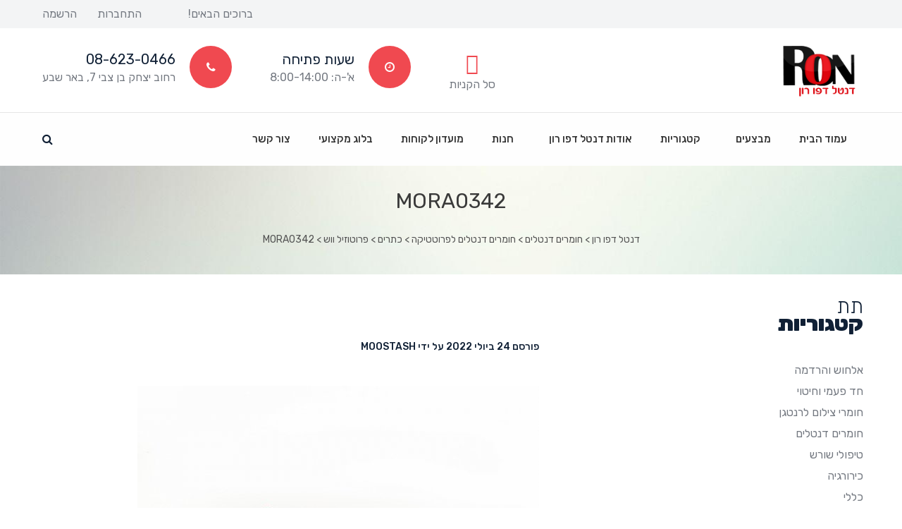

--- FILE ---
content_type: text/html; charset=UTF-8
request_url: https://rons.co.il/?attachment_id=3956
body_size: 111936
content:
<!DOCTYPE html>
<html dir="rtl" lang="he-IL">
<head>
<meta charset="UTF-8" />
<meta name="viewport" content="initial-scale=1, width=device-width" />
<link rel="profile" href="http://gmpg.org/xfn/11" />
<link rel="pingback" href="https://rons.co.il/xmlrpc.php" />
<link rel="shortcut icon" type="image/x-icon" href="https://rons.co.il/wp-content/themes/medix/favicon.ico" />
<meta name='robots' content='index, follow, max-image-preview:large, max-snippet:-1, max-video-preview:-1' />

	<!-- This site is optimized with the Yoast SEO plugin v20.10 - https://yoast.com/wordpress/plugins/seo/ -->
	<title>MORA0342 - דנטל דפו רון</title>
	<link rel="canonical" href="https://rons.co.il/" />
	<meta property="og:locale" content="he_IL" />
	<meta property="og:type" content="article" />
	<meta property="og:title" content="MORA0342 - דנטל דפו רון" />
	<meta property="og:url" content="https://rons.co.il/" />
	<meta property="og:site_name" content="דנטל דפו רון" />
	<meta property="article:modified_time" content="2022-07-24T09:18:22+00:00" />
	<meta property="og:image" content="https://rons.co.il" />
	<meta property="og:image:width" content="1200" />
	<meta property="og:image:height" content="800" />
	<meta property="og:image:type" content="image/jpeg" />
	<meta name="twitter:card" content="summary_large_image" />
	<script type="application/ld+json" class="yoast-schema-graph">{"@context":"https://schema.org","@graph":[{"@type":"WebPage","@id":"https://rons.co.il/","url":"https://rons.co.il/","name":"MORA0342 - דנטל דפו רון","isPartOf":{"@id":"https://rons.co.il/#website"},"primaryImageOfPage":{"@id":"https://rons.co.il/#primaryimage"},"image":{"@id":"https://rons.co.il/#primaryimage"},"thumbnailUrl":"https://rons.co.il/wp-content/uploads/2022/07/MORA0342.jpg","datePublished":"2022-07-24T09:18:16+00:00","dateModified":"2022-07-24T09:18:22+00:00","breadcrumb":{"@id":"https://rons.co.il/#breadcrumb"},"inLanguage":"he-IL","potentialAction":[{"@type":"ReadAction","target":["https://rons.co.il/"]}]},{"@type":"ImageObject","inLanguage":"he-IL","@id":"https://rons.co.il/#primaryimage","url":"https://rons.co.il/wp-content/uploads/2022/07/MORA0342.jpg","contentUrl":"https://rons.co.il/wp-content/uploads/2022/07/MORA0342.jpg","width":1200,"height":800,"caption":"פרוטוזיל ווש"},{"@type":"BreadcrumbList","@id":"https://rons.co.il/#breadcrumb","itemListElement":[{"@type":"ListItem","position":1,"name":"דף הבית","item":"https://rons.co.il/"},{"@type":"ListItem","position":2,"name":"פרוטוזיל ווש","item":"https://rons.co.il/product/%d7%a4%d7%a8%d7%95%d7%98%d7%95%d7%96%d7%99%d7%9c-%d7%95%d7%95%d7%a9/"},{"@type":"ListItem","position":3,"name":"MORA0342"}]},{"@type":"WebSite","@id":"https://rons.co.il/#website","url":"https://rons.co.il/","name":"דנטל דפו רון","description":"שיווק חומרים דנטלים","publisher":{"@id":"https://rons.co.il/#organization"},"potentialAction":[{"@type":"SearchAction","target":{"@type":"EntryPoint","urlTemplate":"https://rons.co.il/?s={search_term_string}"},"query-input":"required name=search_term_string"}],"inLanguage":"he-IL"},{"@type":"Organization","@id":"https://rons.co.il/#organization","name":"דנטל דפו רון","url":"https://rons.co.il/","logo":{"@type":"ImageObject","inLanguage":"he-IL","@id":"https://rons.co.il/#/schema/logo/image/","url":"https://rons.co.il/wp-content/uploads/Logo.png","contentUrl":"https://rons.co.il/wp-content/uploads/Logo.png","width":133,"height":96,"caption":"דנטל דפו רון"},"image":{"@id":"https://rons.co.il/#/schema/logo/image/"}}]}</script>
	<!-- / Yoast SEO plugin. -->


<link rel='dns-prefetch' href='//stats.wp.com' />
<link rel='dns-prefetch' href='//connect.facebook.net' />
<link rel='dns-prefetch' href='//fonts.googleapis.com' />
<link rel="alternate" type="application/rss+xml" title="דנטל דפו רון &laquo; פיד‏" href="https://rons.co.il/feed/" />
<link rel="alternate" type="application/rss+xml" title="דנטל דפו רון &laquo; פיד תגובות‏" href="https://rons.co.il/comments/feed/" />
<link rel="alternate" type="application/rss+xml" title="דנטל דפו רון &laquo; פיד תגובות של MORA0342" href="https://rons.co.il/?attachment_id=3956/feed/" />
<script type="text/javascript">
window._wpemojiSettings = {"baseUrl":"https:\/\/s.w.org\/images\/core\/emoji\/14.0.0\/72x72\/","ext":".png","svgUrl":"https:\/\/s.w.org\/images\/core\/emoji\/14.0.0\/svg\/","svgExt":".svg","source":{"concatemoji":"https:\/\/rons.co.il\/wp-includes\/js\/wp-emoji-release.min.js?ver=6.2.8"}};
/*! This file is auto-generated */
!function(e,a,t){var n,r,o,i=a.createElement("canvas"),p=i.getContext&&i.getContext("2d");function s(e,t){p.clearRect(0,0,i.width,i.height),p.fillText(e,0,0);e=i.toDataURL();return p.clearRect(0,0,i.width,i.height),p.fillText(t,0,0),e===i.toDataURL()}function c(e){var t=a.createElement("script");t.src=e,t.defer=t.type="text/javascript",a.getElementsByTagName("head")[0].appendChild(t)}for(o=Array("flag","emoji"),t.supports={everything:!0,everythingExceptFlag:!0},r=0;r<o.length;r++)t.supports[o[r]]=function(e){if(p&&p.fillText)switch(p.textBaseline="top",p.font="600 32px Arial",e){case"flag":return s("\ud83c\udff3\ufe0f\u200d\u26a7\ufe0f","\ud83c\udff3\ufe0f\u200b\u26a7\ufe0f")?!1:!s("\ud83c\uddfa\ud83c\uddf3","\ud83c\uddfa\u200b\ud83c\uddf3")&&!s("\ud83c\udff4\udb40\udc67\udb40\udc62\udb40\udc65\udb40\udc6e\udb40\udc67\udb40\udc7f","\ud83c\udff4\u200b\udb40\udc67\u200b\udb40\udc62\u200b\udb40\udc65\u200b\udb40\udc6e\u200b\udb40\udc67\u200b\udb40\udc7f");case"emoji":return!s("\ud83e\udef1\ud83c\udffb\u200d\ud83e\udef2\ud83c\udfff","\ud83e\udef1\ud83c\udffb\u200b\ud83e\udef2\ud83c\udfff")}return!1}(o[r]),t.supports.everything=t.supports.everything&&t.supports[o[r]],"flag"!==o[r]&&(t.supports.everythingExceptFlag=t.supports.everythingExceptFlag&&t.supports[o[r]]);t.supports.everythingExceptFlag=t.supports.everythingExceptFlag&&!t.supports.flag,t.DOMReady=!1,t.readyCallback=function(){t.DOMReady=!0},t.supports.everything||(n=function(){t.readyCallback()},a.addEventListener?(a.addEventListener("DOMContentLoaded",n,!1),e.addEventListener("load",n,!1)):(e.attachEvent("onload",n),a.attachEvent("onreadystatechange",function(){"complete"===a.readyState&&t.readyCallback()})),(e=t.source||{}).concatemoji?c(e.concatemoji):e.wpemoji&&e.twemoji&&(c(e.twemoji),c(e.wpemoji)))}(window,document,window._wpemojiSettings);
</script>
<style type="text/css">
img.wp-smiley,
img.emoji {
	display: inline !important;
	border: none !important;
	box-shadow: none !important;
	height: 1em !important;
	width: 1em !important;
	margin: 0 0.07em !important;
	vertical-align: -0.1em !important;
	background: none !important;
	padding: 0 !important;
}
</style>
	<link rel='stylesheet' id='font-awesome-css' href='https://rons.co.il/wp-content/plugins/woocommerce-ajax-filters/berocket/assets/css/font-awesome.min.css?ver=6.2.8'  media='all' />
<style id='font-awesome-inline-css' type='text/css'>
[data-font="FontAwesome"]:before {font-family: 'FontAwesome' !important;content: attr(data-icon) !important;speak: none !important;font-weight: normal !important;font-variant: normal !important;text-transform: none !important;line-height: 1 !important;font-style: normal !important;-webkit-font-smoothing: antialiased !important;-moz-osx-font-smoothing: grayscale !important;}
</style>
<link rel='stylesheet' id='berocket_aapf_widget-style-css' href='https://rons.co.il/wp-content/plugins/woocommerce-ajax-filters/assets/frontend/css/fullmain.min.css?ver=1.6.4.3'  media='all' />
<link rel='stylesheet' id='medix-roboto-font-css' href='https://fonts.googleapis.com/css?family=Roboto:100,100i,300,300i,400,400i,500,500i,700,700i,900,900i&#038;subset=latin%2Clatin-ext'  media='all' />
<link rel='stylesheet' id='medix-rochester-font-css' href='https://fonts.googleapis.com/css?family=Rochester&#038;subset=latin%2Clatin-ext'  media='all' />
<link rel='stylesheet' id='bootstrap-css' href='https://rons.co.il/wp-content/themes/medix/assets/css/bootstrap.min.css?ver=6.2.8'  media='all' />
<link rel='stylesheet' id='bootstrap-select-css-css' href='https://rons.co.il/wp-content/themes/medix/assets/css/bootstrap-select.css?ver=6.2.8'  media='all' />
<link rel='stylesheet' id='animation-css' href='https://rons.co.il/wp-content/themes/medix/assets/css/animations.css?ver=6.2.8'  media='all' />
<link rel='stylesheet' id='magnific-popup-css-css' href='https://rons.co.il/wp-content/themes/medix/assets/css/magnific-popup.css?ver=1.0.1'  media='all' />
<link rel='stylesheet' id='font-stroke-7-icon-css' href='https://rons.co.il/wp-content/themes/medix/assets/css/pe-icon-7-stroke.css?ver=6.2.8'  media='all' />
<link rel='stylesheet' id='socicon-css' href='https://rons.co.il/wp-content/themes/medix/assets/css/socicon.css?ver=6.2.8'  media='all' />
<link rel='stylesheet' id='rt-icon-css' href='https://rons.co.il/wp-content/themes/medix/assets/css/rt-icon.css?ver=6.2.8'  media='all' />
<link rel='stylesheet' id='medix-style-css' href='https://rons.co.il/wp-content/themes/MedixChild/style.css?ver=6.2.8'  media='all' />
<!--[if lt IE 9]>
<link rel='stylesheet' id='medix-ie-css' href='https://rons.co.il/wp-content/themes/medix/assets/css/ie.css?ver=6.2.8'  media='all' />
<![endif]-->
<link rel='stylesheet' id='medix-static-css' href='https://rons.co.il/wp-content/themes/medix/assets/css/static.css?ver=6.2.8'  media='all' />
<link rel='stylesheet' id='wc-blocks-vendors-style-css' href='https://rons.co.il/wp-content/plugins/woocommerce/packages/woocommerce-blocks/build/wc-blocks-vendors-style.css?ver=10.2.4'  media='all' />
<link rel='stylesheet' id='wc-blocks-style-rtl-css' href='https://rons.co.il/wp-content/plugins/woocommerce/packages/woocommerce-blocks/build/wc-blocks-style-rtl.css?ver=10.2.4'  media='all' />
<link rel='stylesheet' id='classic-theme-styles-css' href='https://rons.co.il/wp-includes/css/classic-themes.min.css?ver=6.2.8'  media='all' />
<style id='global-styles-inline-css' type='text/css'>
body{--wp--preset--color--black: #000000;--wp--preset--color--cyan-bluish-gray: #abb8c3;--wp--preset--color--white: #ffffff;--wp--preset--color--pale-pink: #f78da7;--wp--preset--color--vivid-red: #cf2e2e;--wp--preset--color--luminous-vivid-orange: #ff6900;--wp--preset--color--luminous-vivid-amber: #fcb900;--wp--preset--color--light-green-cyan: #7bdcb5;--wp--preset--color--vivid-green-cyan: #00d084;--wp--preset--color--pale-cyan-blue: #8ed1fc;--wp--preset--color--vivid-cyan-blue: #0693e3;--wp--preset--color--vivid-purple: #9b51e0;--wp--preset--gradient--vivid-cyan-blue-to-vivid-purple: linear-gradient(135deg,rgba(6,147,227,1) 0%,rgb(155,81,224) 100%);--wp--preset--gradient--light-green-cyan-to-vivid-green-cyan: linear-gradient(135deg,rgb(122,220,180) 0%,rgb(0,208,130) 100%);--wp--preset--gradient--luminous-vivid-amber-to-luminous-vivid-orange: linear-gradient(135deg,rgba(252,185,0,1) 0%,rgba(255,105,0,1) 100%);--wp--preset--gradient--luminous-vivid-orange-to-vivid-red: linear-gradient(135deg,rgba(255,105,0,1) 0%,rgb(207,46,46) 100%);--wp--preset--gradient--very-light-gray-to-cyan-bluish-gray: linear-gradient(135deg,rgb(238,238,238) 0%,rgb(169,184,195) 100%);--wp--preset--gradient--cool-to-warm-spectrum: linear-gradient(135deg,rgb(74,234,220) 0%,rgb(151,120,209) 20%,rgb(207,42,186) 40%,rgb(238,44,130) 60%,rgb(251,105,98) 80%,rgb(254,248,76) 100%);--wp--preset--gradient--blush-light-purple: linear-gradient(135deg,rgb(255,206,236) 0%,rgb(152,150,240) 100%);--wp--preset--gradient--blush-bordeaux: linear-gradient(135deg,rgb(254,205,165) 0%,rgb(254,45,45) 50%,rgb(107,0,62) 100%);--wp--preset--gradient--luminous-dusk: linear-gradient(135deg,rgb(255,203,112) 0%,rgb(199,81,192) 50%,rgb(65,88,208) 100%);--wp--preset--gradient--pale-ocean: linear-gradient(135deg,rgb(255,245,203) 0%,rgb(182,227,212) 50%,rgb(51,167,181) 100%);--wp--preset--gradient--electric-grass: linear-gradient(135deg,rgb(202,248,128) 0%,rgb(113,206,126) 100%);--wp--preset--gradient--midnight: linear-gradient(135deg,rgb(2,3,129) 0%,rgb(40,116,252) 100%);--wp--preset--duotone--dark-grayscale: url('#wp-duotone-dark-grayscale');--wp--preset--duotone--grayscale: url('#wp-duotone-grayscale');--wp--preset--duotone--purple-yellow: url('#wp-duotone-purple-yellow');--wp--preset--duotone--blue-red: url('#wp-duotone-blue-red');--wp--preset--duotone--midnight: url('#wp-duotone-midnight');--wp--preset--duotone--magenta-yellow: url('#wp-duotone-magenta-yellow');--wp--preset--duotone--purple-green: url('#wp-duotone-purple-green');--wp--preset--duotone--blue-orange: url('#wp-duotone-blue-orange');--wp--preset--font-size--small: 13px;--wp--preset--font-size--medium: 20px;--wp--preset--font-size--large: 36px;--wp--preset--font-size--x-large: 42px;--wp--preset--spacing--20: 0.44rem;--wp--preset--spacing--30: 0.67rem;--wp--preset--spacing--40: 1rem;--wp--preset--spacing--50: 1.5rem;--wp--preset--spacing--60: 2.25rem;--wp--preset--spacing--70: 3.38rem;--wp--preset--spacing--80: 5.06rem;--wp--preset--shadow--natural: 6px 6px 9px rgba(0, 0, 0, 0.2);--wp--preset--shadow--deep: 12px 12px 50px rgba(0, 0, 0, 0.4);--wp--preset--shadow--sharp: 6px 6px 0px rgba(0, 0, 0, 0.2);--wp--preset--shadow--outlined: 6px 6px 0px -3px rgba(255, 255, 255, 1), 6px 6px rgba(0, 0, 0, 1);--wp--preset--shadow--crisp: 6px 6px 0px rgba(0, 0, 0, 1);}:where(.is-layout-flex){gap: 0.5em;}body .is-layout-flow > .alignleft{float: left;margin-inline-start: 0;margin-inline-end: 2em;}body .is-layout-flow > .alignright{float: right;margin-inline-start: 2em;margin-inline-end: 0;}body .is-layout-flow > .aligncenter{margin-left: auto !important;margin-right: auto !important;}body .is-layout-constrained > .alignleft{float: left;margin-inline-start: 0;margin-inline-end: 2em;}body .is-layout-constrained > .alignright{float: right;margin-inline-start: 2em;margin-inline-end: 0;}body .is-layout-constrained > .aligncenter{margin-left: auto !important;margin-right: auto !important;}body .is-layout-constrained > :where(:not(.alignleft):not(.alignright):not(.alignfull)){max-width: var(--wp--style--global--content-size);margin-left: auto !important;margin-right: auto !important;}body .is-layout-constrained > .alignwide{max-width: var(--wp--style--global--wide-size);}body .is-layout-flex{display: flex;}body .is-layout-flex{flex-wrap: wrap;align-items: center;}body .is-layout-flex > *{margin: 0;}:where(.wp-block-columns.is-layout-flex){gap: 2em;}.has-black-color{color: var(--wp--preset--color--black) !important;}.has-cyan-bluish-gray-color{color: var(--wp--preset--color--cyan-bluish-gray) !important;}.has-white-color{color: var(--wp--preset--color--white) !important;}.has-pale-pink-color{color: var(--wp--preset--color--pale-pink) !important;}.has-vivid-red-color{color: var(--wp--preset--color--vivid-red) !important;}.has-luminous-vivid-orange-color{color: var(--wp--preset--color--luminous-vivid-orange) !important;}.has-luminous-vivid-amber-color{color: var(--wp--preset--color--luminous-vivid-amber) !important;}.has-light-green-cyan-color{color: var(--wp--preset--color--light-green-cyan) !important;}.has-vivid-green-cyan-color{color: var(--wp--preset--color--vivid-green-cyan) !important;}.has-pale-cyan-blue-color{color: var(--wp--preset--color--pale-cyan-blue) !important;}.has-vivid-cyan-blue-color{color: var(--wp--preset--color--vivid-cyan-blue) !important;}.has-vivid-purple-color{color: var(--wp--preset--color--vivid-purple) !important;}.has-black-background-color{background-color: var(--wp--preset--color--black) !important;}.has-cyan-bluish-gray-background-color{background-color: var(--wp--preset--color--cyan-bluish-gray) !important;}.has-white-background-color{background-color: var(--wp--preset--color--white) !important;}.has-pale-pink-background-color{background-color: var(--wp--preset--color--pale-pink) !important;}.has-vivid-red-background-color{background-color: var(--wp--preset--color--vivid-red) !important;}.has-luminous-vivid-orange-background-color{background-color: var(--wp--preset--color--luminous-vivid-orange) !important;}.has-luminous-vivid-amber-background-color{background-color: var(--wp--preset--color--luminous-vivid-amber) !important;}.has-light-green-cyan-background-color{background-color: var(--wp--preset--color--light-green-cyan) !important;}.has-vivid-green-cyan-background-color{background-color: var(--wp--preset--color--vivid-green-cyan) !important;}.has-pale-cyan-blue-background-color{background-color: var(--wp--preset--color--pale-cyan-blue) !important;}.has-vivid-cyan-blue-background-color{background-color: var(--wp--preset--color--vivid-cyan-blue) !important;}.has-vivid-purple-background-color{background-color: var(--wp--preset--color--vivid-purple) !important;}.has-black-border-color{border-color: var(--wp--preset--color--black) !important;}.has-cyan-bluish-gray-border-color{border-color: var(--wp--preset--color--cyan-bluish-gray) !important;}.has-white-border-color{border-color: var(--wp--preset--color--white) !important;}.has-pale-pink-border-color{border-color: var(--wp--preset--color--pale-pink) !important;}.has-vivid-red-border-color{border-color: var(--wp--preset--color--vivid-red) !important;}.has-luminous-vivid-orange-border-color{border-color: var(--wp--preset--color--luminous-vivid-orange) !important;}.has-luminous-vivid-amber-border-color{border-color: var(--wp--preset--color--luminous-vivid-amber) !important;}.has-light-green-cyan-border-color{border-color: var(--wp--preset--color--light-green-cyan) !important;}.has-vivid-green-cyan-border-color{border-color: var(--wp--preset--color--vivid-green-cyan) !important;}.has-pale-cyan-blue-border-color{border-color: var(--wp--preset--color--pale-cyan-blue) !important;}.has-vivid-cyan-blue-border-color{border-color: var(--wp--preset--color--vivid-cyan-blue) !important;}.has-vivid-purple-border-color{border-color: var(--wp--preset--color--vivid-purple) !important;}.has-vivid-cyan-blue-to-vivid-purple-gradient-background{background: var(--wp--preset--gradient--vivid-cyan-blue-to-vivid-purple) !important;}.has-light-green-cyan-to-vivid-green-cyan-gradient-background{background: var(--wp--preset--gradient--light-green-cyan-to-vivid-green-cyan) !important;}.has-luminous-vivid-amber-to-luminous-vivid-orange-gradient-background{background: var(--wp--preset--gradient--luminous-vivid-amber-to-luminous-vivid-orange) !important;}.has-luminous-vivid-orange-to-vivid-red-gradient-background{background: var(--wp--preset--gradient--luminous-vivid-orange-to-vivid-red) !important;}.has-very-light-gray-to-cyan-bluish-gray-gradient-background{background: var(--wp--preset--gradient--very-light-gray-to-cyan-bluish-gray) !important;}.has-cool-to-warm-spectrum-gradient-background{background: var(--wp--preset--gradient--cool-to-warm-spectrum) !important;}.has-blush-light-purple-gradient-background{background: var(--wp--preset--gradient--blush-light-purple) !important;}.has-blush-bordeaux-gradient-background{background: var(--wp--preset--gradient--blush-bordeaux) !important;}.has-luminous-dusk-gradient-background{background: var(--wp--preset--gradient--luminous-dusk) !important;}.has-pale-ocean-gradient-background{background: var(--wp--preset--gradient--pale-ocean) !important;}.has-electric-grass-gradient-background{background: var(--wp--preset--gradient--electric-grass) !important;}.has-midnight-gradient-background{background: var(--wp--preset--gradient--midnight) !important;}.has-small-font-size{font-size: var(--wp--preset--font-size--small) !important;}.has-medium-font-size{font-size: var(--wp--preset--font-size--medium) !important;}.has-large-font-size{font-size: var(--wp--preset--font-size--large) !important;}.has-x-large-font-size{font-size: var(--wp--preset--font-size--x-large) !important;}
.wp-block-navigation a:where(:not(.wp-element-button)){color: inherit;}
:where(.wp-block-columns.is-layout-flex){gap: 2em;}
.wp-block-pullquote{font-size: 1.5em;line-height: 1.6;}
</style>
<link rel='stylesheet' id='contact-form-7-css' href='https://rons.co.il/wp-content/plugins/contact-form-7/includes/css/styles.css?ver=5.7.7'  media='all' />
<link rel='stylesheet' id='contact-form-7-rtl-css' href='https://rons.co.il/wp-content/plugins/contact-form-7/includes/css/styles-rtl.css?ver=5.7.7'  media='all' />
<link rel='stylesheet' id='font-rticon-css' href='https://rons.co.il/wp-content/plugins/ef4-framework/frameworks/cmssuperheroes/assets/css/rticon.css?ver=1.0.0'  media='all' />
<link rel='stylesheet' id='rs-plugin-settings-css' href='https://rons.co.il/wp-content/plugins/revslider/public/assets/css/rs6.css?ver=6.2.23'  media='all' />
<style id='rs-plugin-settings-inline-css' type='text/css'>
.tp-caption a{color:#ff7302;text-shadow:none;-webkit-transition:all 0.2s ease-out;-moz-transition:all 0.2s ease-out;-o-transition:all 0.2s ease-out;-ms-transition:all 0.2s ease-out}.tp-caption a:hover{color:#ffa902}
</style>
<link rel='stylesheet' id='remodal-css' href='https://rons.co.il/wp-content/plugins/user_press/acess/css/remodal.css?ver=6.2.8'  media='all' />
<link rel='stylesheet' id='remodal-default-theme-css' href='https://rons.co.il/wp-content/plugins/user_press/acess/css/remodal-default-theme.css?ver=6.2.8'  media='all' />
<link rel='stylesheet' id='up.social.icons-css' href='https://rons.co.il/wp-content/plugins/user_press/acess/css/socicon.css?ver=6.2.8'  media='all' />
<link rel='stylesheet' id='woocommerce-layout-rtl-css' href='https://rons.co.il/wp-content/plugins/woocommerce/assets/css/woocommerce-layout-rtl.css?ver=7.8.2'  media='all' />
<link rel='stylesheet' id='woocommerce-smallscreen-rtl-css' href='https://rons.co.il/wp-content/plugins/woocommerce/assets/css/woocommerce-smallscreen-rtl.css?ver=7.8.2'  media='only screen and (max-width: 768px)' />
<link rel='stylesheet' id='woocommerce-general-rtl-css' href='https://rons.co.il/wp-content/plugins/woocommerce/assets/css/woocommerce-rtl.css?ver=7.8.2'  media='all' />
<style id='woocommerce-inline-inline-css' type='text/css'>
.woocommerce form .form-row .required { visibility: visible; }
</style>
<link rel='stylesheet' id='wcqi-css-css' href='https://rons.co.il/wp-content/plugins/woocommerce-quantity-increment/assets/css/wc-quantity-increment.css?ver=6.2.8'  media='all' />
<link rel='stylesheet' id='parente2-style-css' href='https://rons.co.il/wp-content/themes/medix/style.css?ver=6.2.8'  media='all' />
<link rel='stylesheet' id='childe2-style-css' href='https://rons.co.il/wp-content/themes/MedixChild/style.css?ver=6.2.8'  media='all' />
<link rel='stylesheet' id='custom-dynamic-css' href='https://rons.co.il/wp-content/themes/medix/assets/css/custom-dynamic.css?ver=6.2.8'  media='all' />
<style id='custom-dynamic-inline-css' type='text/css'>
        
</style>
<link rel='stylesheet' id='jquery-colorbox-css' href='https://rons.co.il/wp-content/plugins/ait-shortcodes/assets/colorbox/colorbox.min.css?ver=1.4.27'  media='all' />
<link rel='stylesheet' id='chld_thm_cfg_parent-css' href='https://rons.co.il/wp-content/themes/medix/style.css?ver=6.2.8'  media='all' />
<link rel='stylesheet' id='redux-google-fonts-opt_theme_options-css' href='https://fonts.googleapis.com/css?family=Rubik%3A300%2C400%2C500%2C700%2C900%2C300italic%2C400italic%2C500italic%2C700italic%2C900italic&#038;ver=1662031544'  media='all' />
<script  src='https://rons.co.il/wp-includes/js/jquery/jquery.min.js?ver=3.6.4' id='jquery-core-js'></script>
<script  src='https://rons.co.il/wp-includes/js/jquery/jquery-migrate.min.js?ver=3.4.0' id='jquery-migrate-js'></script>
<script  src='https://rons.co.il/wp-includes/js/dist/vendor/wp-polyfill-inert.min.js?ver=3.1.2' id='wp-polyfill-inert-js'></script>
<script  src='https://rons.co.il/wp-includes/js/dist/vendor/regenerator-runtime.min.js?ver=0.13.11' id='regenerator-runtime-js'></script>
<script  src='https://rons.co.il/wp-includes/js/dist/vendor/wp-polyfill.min.js?ver=3.15.0' id='wp-polyfill-js'></script>
<script  src='https://rons.co.il/wp-includes/js/dist/hooks.min.js?ver=4169d3cf8e8d95a3d6d5' id='wp-hooks-js'></script>
<script  src='https://stats.wp.com/w.js?ver=202603' id='woo-tracks-js'></script>
<script  src='https://rons.co.il/wp-content/themes/medix/assets/js/bootstrap.min.js?ver=4.1.3' id='bootstrap-js'></script>
<script  src='https://rons.co.il/wp-content/plugins/ef4-framework/assets2/plugins/bootstrap-select/js/bootstrap-select.js?ver=6.2.8' id='bootstrap-select-js'></script>
<script  src='https://rons.co.il/wp-content/plugins/revslider/public/assets/js/rbtools.min.js?ver=6.2.23' id='tp-tools-js'></script>
<script  src='https://rons.co.il/wp-content/plugins/revslider/public/assets/js/rs6.min.js?ver=6.2.23' id='revmin-js'></script>
<script  src='https://rons.co.il/wp-content/plugins/woocommerce/assets/js/jquery-blockui/jquery.blockUI.min.js?ver=2.7.0-wc.7.8.2' id='jquery-blockui-js'></script>
<script type='text/javascript' id='wc-add-to-cart-js-extra'>
/* <![CDATA[ */
var wc_add_to_cart_params = {"ajax_url":"\/wp-admin\/admin-ajax.php","wc_ajax_url":"\/?wc-ajax=%%endpoint%%","i18n_view_cart":"\u05de\u05e2\u05d1\u05e8 \u05dc\u05e1\u05dc \u05d4\u05e7\u05e0\u05d9\u05d5\u05ea","cart_url":"https:\/\/rons.co.il\/%d7%a2%d7%92%d7%9c%d7%94\/","is_cart":"","cart_redirect_after_add":"no"};
/* ]]> */
</script>
<script  src='https://rons.co.il/wp-content/plugins/woocommerce/assets/js/frontend/add-to-cart.min.js?ver=7.8.2' id='wc-add-to-cart-js'></script>
<script  src='https://rons.co.il/wp-content/plugins/woocommerce-quantity-increment/assets/js/wc-quantity-increment.min.js?ver=6.2.8' id='wcqi-js-js'></script>
<script  src='https://rons.co.il/wp-content/plugins/js_composer/assets/js/vendors/woocommerce-add-to-cart.js?ver=6.4.1' id='vc_woocommerce-add-to-cart-js-js'></script>
<link rel="https://api.w.org/" href="https://rons.co.il/wp-json/" /><link rel="alternate" type="application/json" href="https://rons.co.il/wp-json/wp/v2/media/3956" /><link rel="EditURI" type="application/rsd+xml" title="RSD" href="https://rons.co.il/xmlrpc.php?rsd" />
<link rel="wlwmanifest" type="application/wlwmanifest+xml" href="https://rons.co.il/wp-includes/wlwmanifest.xml" />
<meta name="generator" content="WordPress 6.2.8" />
<meta name="generator" content="WooCommerce 7.8.2" />
<link rel='shortlink' href='https://rons.co.il/?p=3956' />
<link rel="alternate" type="application/json+oembed" href="https://rons.co.il/wp-json/oembed/1.0/embed?url=https%3A%2F%2Frons.co.il%2F%3Fattachment_id%3D3956" />
<link rel="alternate" type="text/xml+oembed" href="https://rons.co.il/wp-json/oembed/1.0/embed?url=https%3A%2F%2Frons.co.il%2F%3Fattachment_id%3D3956&#038;format=xml" />
<style></style>	<noscript><style>.woocommerce-product-gallery{ opacity: 1 !important; }</style></noscript>
	<meta name="generator" content="Powered by WPBakery Page Builder - drag and drop page builder for WordPress."/>
<meta name="generator" content="Powered by Slider Revolution 6.2.23 - responsive, Mobile-Friendly Slider Plugin for WordPress with comfortable drag and drop interface." />
<script >function setREVStartSize(e){
			//window.requestAnimationFrame(function() {				 
				window.RSIW = window.RSIW===undefined ? window.innerWidth : window.RSIW;	
				window.RSIH = window.RSIH===undefined ? window.innerHeight : window.RSIH;	
				try {								
					var pw = document.getElementById(e.c).parentNode.offsetWidth,
						newh;
					pw = pw===0 || isNaN(pw) ? window.RSIW : pw;
					e.tabw = e.tabw===undefined ? 0 : parseInt(e.tabw);
					e.thumbw = e.thumbw===undefined ? 0 : parseInt(e.thumbw);
					e.tabh = e.tabh===undefined ? 0 : parseInt(e.tabh);
					e.thumbh = e.thumbh===undefined ? 0 : parseInt(e.thumbh);
					e.tabhide = e.tabhide===undefined ? 0 : parseInt(e.tabhide);
					e.thumbhide = e.thumbhide===undefined ? 0 : parseInt(e.thumbhide);
					e.mh = e.mh===undefined || e.mh=="" || e.mh==="auto" ? 0 : parseInt(e.mh,0);		
					if(e.layout==="fullscreen" || e.l==="fullscreen") 						
						newh = Math.max(e.mh,window.RSIH);					
					else{					
						e.gw = Array.isArray(e.gw) ? e.gw : [e.gw];
						for (var i in e.rl) if (e.gw[i]===undefined || e.gw[i]===0) e.gw[i] = e.gw[i-1];					
						e.gh = e.el===undefined || e.el==="" || (Array.isArray(e.el) && e.el.length==0)? e.gh : e.el;
						e.gh = Array.isArray(e.gh) ? e.gh : [e.gh];
						for (var i in e.rl) if (e.gh[i]===undefined || e.gh[i]===0) e.gh[i] = e.gh[i-1];
											
						var nl = new Array(e.rl.length),
							ix = 0,						
							sl;					
						e.tabw = e.tabhide>=pw ? 0 : e.tabw;
						e.thumbw = e.thumbhide>=pw ? 0 : e.thumbw;
						e.tabh = e.tabhide>=pw ? 0 : e.tabh;
						e.thumbh = e.thumbhide>=pw ? 0 : e.thumbh;					
						for (var i in e.rl) nl[i] = e.rl[i]<window.RSIW ? 0 : e.rl[i];
						sl = nl[0];									
						for (var i in nl) if (sl>nl[i] && nl[i]>0) { sl = nl[i]; ix=i;}															
						var m = pw>(e.gw[ix]+e.tabw+e.thumbw) ? 1 : (pw-(e.tabw+e.thumbw)) / (e.gw[ix]);					
						newh =  (e.gh[ix] * m) + (e.tabh + e.thumbh);
					}				
					if(window.rs_init_css===undefined) window.rs_init_css = document.head.appendChild(document.createElement("style"));					
					document.getElementById(e.c).height = newh+"px";
					window.rs_init_css.innerHTML += "#"+e.c+"_wrapper { height: "+newh+"px }";				
				} catch(e){
					console.log("Failure at Presize of Slider:" + e)
				}					   
			//});
		  };</script>
<style type="text/css" title="dynamic-css" class="options-output">#cshero-header{background-color:#fefefe;}.cshero-main-header:not(.header-fixed) .main-navigation ul.nav-menu > li > a{padding-top:30px;padding-bottom:30px;}#cshero-header-navigation .main-navigation .menu-main-menu > li > a{padding-right:20px;padding-left:20px;}#cshero-header-navigation .main-navigation ul.nav-menu > li > a{line-height:15px;font-size:15px;}.page-title.layout-1,.page-title.layout-2,.page-title.layout-3,.page-title.layout-4,.page-title.layout-5,.page-title.layout-6{background-color:transparent;background-repeat:no-repeat;background-size:cover;background-position:center top;background-image:url('https://rons.co.il/wp-content/uploads/2020/10/wp3589963-light-grey-wallpapers.jpg');}.page-title .page-title-text h2{color:#3a3a3a;}.site-content{padding-top:0;}body,body.ds{font-family:Rubik;text-align:right;font-weight:normal;font-style:normal;}h1{font-family:Rubik;text-align:right;font-weight:normal;font-style:normal;}h2{font-family:Rubik;text-align:right;font-weight:normal;font-style:normal;}h3{font-family:Rubik;text-align:right;font-weight:normal;font-style:normal;}h4{font-family:Rubik;text-align:right;font-weight:normal;font-style:normal;}h5{font-family:Rubik;text-align:right;font-weight:normal;font-style:normal;}h6{font-family:Rubik;text-align:right;font-weight:normal;font-style:normal;}.footer-top a:not(.color-bg-icon),.footer-top ul li a,.footer-top a.author,.footer-top.layout-2 a,.footer-top.layout-3 a,.footer-top.layout-3 .cms-recent-post .widget-recent-item a{color:#e8e8e8;}.error404 .site-content{background-color:#f3f4f5;background-repeat:no-repeat;background-size:cover;background-attachment:scroll;background-position:center center;background-image:url('https://rons.co.il/wp-content/themes/medix/assets/images/not-found.jpg');}</style><noscript><style> .wpb_animate_when_almost_visible { opacity: 1; }</style></noscript></head>
<body class="rtl attachment attachment-template-default single single-attachment postid-3956 attachmentid-3956 attachment-jpeg theme-medix woocommerce-no-js ls wpb-js-composer js-comp-ver-6.4.1 vc_responsive">
<div id="page" class="hfeed site">
	<header id="masthead" class="site-header header-layout2">
		<div id="preloader">
	<div class="loader"></div>
	<span class="loading-text">נא להמתין</span>
</div>
<div class="header-top ">
    <div class="container-fullwidth">
        <div class="header-top-wrap clearfix">
            <div class="header-top-left">
                <aside id="block-4" class="widget widget_block widget_text">
<p>ברוכים הבאים! </p>
</aside>                                 <ul class="accounts-link">
                                            <li>
                        <a class="button-signin-form" data-toggle="modal" data-target="#login-modal-696c163049114">התחברות</a> 
                        <a class="button-signup-form" data-toggle="modal" data-target="#register-modal-696c163049112">הרשמה</a></li>
                                     </ul>
                             </div>
            
            <div class="header-top-right">
                            </div>
            
        </div>
    </div>
</div>
    <div class="modal fade form-login" id="login-modal-696c163049114" tabindex="-1" >
        <div class="modal-dialogs container">
            <div class="modal-content clearfix modal-content-login" >
                <div class="row">
                    <div class="acc-wrap">
                        <div class="modal-content-right col-xs-12">
                            <div class="modal-body">
                                <button type="button" class="close" data-dismiss="modal" aria-label="Close"><span aria-hidden="true"><i class="fa fa-times"></i></span></button>
                                
<div class="user-press user-press-default">
<div class="user-press-login">
	<div class="login-form">
		<div class="fields-content">
			<div class="field-group">
				<label class="label">Username</label> 
				<input id="user" type="text" class="input user_name" placeholder="User Name" data-validate="Required Field"/>
			</div>
			<div class="field-group">
				<label class="label">Password</label> 
				<input id="pass" type="password" class="input password" placeholder="Password" data-validate="Required Field"/>
			</div>
			<div class="field-group group-remember-forgot">
                <div class="remember-me pull-left">
    				<input id="check" type="checkbox" class="check" checked="checked" />
                    <label class="checkme" for="check">Remember Me</label>
                </div>
                <div class="forgot-password pull-right">
                    <p><a class="switch_to_sign_up"> Create New Account</a><span> / </span><a class="forget-password" href="https://rons.co.il/%d7%94%d7%97%d7%a9%d7%91%d7%95%d7%9f-%d7%a9%d7%9c%d7%99/lost-password/">Forget Password?</a></p>
                </div>
                <div class="clear"></div>
			</div>
			<div class="field-group">
				<button type="button" class="btn btn-secondary button-login">Sign In</button>
			</div>
		</div>
		 
	</div>
</div>
</div>                            </div>
                        </div>
                    </div>
                </div>
            </div>
        </div>
    </div>
    <div class="modal fade form-register" id="register-modal-696c163049112" tabindex="-1" >
        <div class="modal-dialogs container">
            <div class="modal-content clearfix modal-content-register">
                <div class="row">
                    <div class="acc-wrap">
                        <div class="modal-content-right col-xs-12">
                            <div class="modal-body">
                                <button type="button" class="close" data-dismiss="modal" aria-label="Close"><span aria-hidden="true"><i class="fa fa-times"></i></span></button>
                                
<div class="user-press-register">
	<div class="register-form">
		<div class="fields-content">
			<div class="field-group">
				<label class="label">Username</label> 
				<input id="res_user" type="text" class="input" placeholder="User name" data-validate="Required Field" data-user-length="Username too short. At least 4 characters is required." data-special-char="The value of text field can&#039;t contain any of the following characters: \ / : * ? &quot; &lt; &gt; space"/>
			</div>
            <div class="field-group">
				<label class="label">Email</label> 
				<input id="res_email" type="text" class="input" placeholder="Email" data-validate="Required Field"  data-email-format="The Email address is incorrect!"/>
			</div>
			<div class="field-group">
				<label class="label">Password</label> 
				<input id="res_pass1" type="password" class="input" data-type="password" placeholder="Password" data-validate="Required Field" data-pass-length="Password length must be greater than 5."/>
			</div>
			<div class="field-group">
				<label class="label">Confirm Password</label> 
				<input id="res_pass2" type="password" class="input" data-type="password" placeholder="Confirm Password" data-validate="Required Field" data-pass-confirm="Your password and confirmation password do not match."/>
			</div>
            			<div class="field-group terms-of-use">
				<input id="terms-of-use" type="checkbox" class="terms-of-use" data-validate="Required Field"/>
                <label class="checkme" for="terms-of-use">I Agree to the</label><a class="terms-of-use-link" href="https://rons.co.il/%d7%94%d7%a6%d7%94%d7%a8%d7%aa-%d7%a4%d7%a8%d7%98%d7%99%d7%95%d7%aa/">Terms of use ?</a>
            </div>
            			<div class="field-group">
				<button type="button" class="btn btn-secondary button-register btn-up-register">Sign Up</button>
			</div>
           
		</div>
	</div>
     
</div>                            </div>
                        </div>
                    </div>
                </div>
            </div>
        </div>
    </div>
 
 
 
<div class="header-middle">
    <div class="container-fullwidth">
        <div class="header-middle-wrap clearfix">
            <div class="header-middle-left">
                <div id="cshero-header-logo" class="site-branding ">
                    <div class="main_logo has-sticky-logo"><a class="main-logo" href="https://rons.co.il/"><img alt="דנטל דפו רון" src="https://rons.co.il/wp-content/uploads/Logo.png"></a><a class="tran-logo" href="https://rons.co.il/"><img alt="דנטל דפו רון" src="https://rons.co.il/wp-content/uploads/admin-logo.png"></a><a class="dark-logo" href="https://rons.co.il/"><img alt="דנטל דפו רון" src="https://rons.co.il/wp-content/uploads/admin-logo.png"></a></div><div class="sticky_logo"><a class="sticky_logo_ls" href="https://rons.co.il/"><img alt="דנטל דפו רון" src="https://rons.co.il/wp-content/uploads/Logo.png"></a></div>                </div>
            </div>
            
            <div class="header-middle-right">
				<div class="middle-info">
					<div class="top-header-cart-wrapper">
						        <a class="menu-item cart-contents" href="https://rons.co.il/%d7%a2%d7%92%d7%9c%d7%94/" title="My Basket">
	            </a>
		<span class="cart-title">סל הקניות</span>
        					</div>
                    					<div class="info-wrap hours-info hidden-sm">
						<div class="icon-left">
							<div class="primary-bg">
								<i class="fa fa-clock-o" aria-hidden="true"></i>
							</div>
						</div>
						<div class="info-right">
                            							<h4 class="info-heading fontsize_20">שעות פתיחה</h4>
                             
                            							<p>א&#039;-ה: 8:00-14:00</p>
                             
						</div>
					</div>
                     
                    					<div class="info-wrap phone-add-info">
						<div class="icon-left">
							<div class="second-bg">
								<i class="fa fa-phone" aria-hidden="true"></i>
							</div>
						</div>
						<div class="info-right">
                            							<h4 class="info-heading fontsize_20">08-623-0466</h4>
                             
                            							<p>רחוב יצחק בן צבי 7, באר שבע</p>
                             
						</div>
					</div>
                     
				</div>
            </div>
        </div>
    </div>
</div>
 
<div class="modal search-modal" tabindex="-1" role="dialog" aria-labelledby="search_modal" id="search_modal">
	<button type="button" class="close" data-dismiss="modal" aria-label="Close">
		<span aria-hidden="true">
			<i class="rt-icon2-cross2"></i>
		</span>
	</button>
	<div class="search-form-modal">
        <form method="get" action="https://rons.co.il/" class="searchform search-form">
            <div class="form-group">
				<input type="text" value="" name="s" class="form-control" placeholder="חיפוש מילות מפתח" id="modal-search-input">
			</div>
			<button type="submit" class="theme_button"><i class="fa fa-search"></i></button>
             </form>	</div>
</div>
<div id="cshero-header" class="cshero-main-header sticky-desktop">
    <div class="main-header-wrap"> 
        <div class="container-fullwidth">
            <div class="main-header-outer clearfix">
                <button type="button" class="navbar-toggle collapsed" data-toggle="collapse" data-target="#site-navigation" aria-expanded="false">
                    <span class="icon-bar"></span>
                    <span class="icon-bar"></span>
                    <span class="icon-bar"></span>
                </button>  
                <div id="cshero-header-navigation" class="header-navigation">
                    <nav id="site-navigation" class="collapse main-navigation">
                        <div class="menu-dentalmenu-duplicate-container"><ul id="menu-dentalmenu-duplicate" class="nav-menu menu-main-menu"><li id="menu-item-2946" class="menu-item menu-item-type-post_type menu-item-object-page menu-item-home no_group menu-item-2946" data-depth="0"><a href="https://rons.co.il/" class=""><span class="menu-title">עמוד הבית</span></a></li>
<li id="menu-item-4277" class="menu-item menu-item-type-taxonomy menu-item-object-product_cat no_group menu-item-4277" data-depth="0"><a href="https://rons.co.il/product-category/%d7%9e%d7%91%d7%a6%d7%a2%d7%99%d7%9d/" class=""><span class="menu-title">מבצעים</span></a></li>
<li id="menu-item-3051" class="menu-item menu-item-type-custom menu-item-object-custom menu-item-has-children no_group menu-item-3051" data-depth="0"><a href="#" class=""><span class="menu-title">קטגוריות</span></a>
<ul class='multicolumn columns3 drop_to_center sub-menu' style="width:600px;">
	<li id="menu-item-3052" class="menu-item menu-item-type-custom menu-item-object-custom menu-item-has-children group menu-item-3052" data-depth="1">
	<ul class='   sub-menu' style="">
		<li id="menu-item-2972" class="menu-item menu-item-type-taxonomy menu-item-object-product_cat no_group menu-main-category menu-item-2972" data-depth="2"><a href="https://rons.co.il/product-category/%d7%9b%d7%99%d7%a8%d7%95%d7%a8%d7%92%d7%99%d7%94/" class=""><span class="menu-title">כירורגיה</span></a></li>
		<li id="menu-item-2975" class="menu-item menu-item-type-taxonomy menu-item-object-product_cat no_group menu-item-2975" data-depth="2"><a href="https://rons.co.il/product-category/%d7%9b%d7%99%d7%a8%d7%95%d7%a8%d7%92%d7%99%d7%94/%d7%90%d7%91%d7%99%d7%96%d7%a8%d7%99%d7%9d-%d7%9c%d7%94%d7%a9%d7%aa%d7%9c%d7%95%d7%aa/" class=""><span class="menu-title">אביזרים להשתלות</span></a></li>
		<li id="menu-item-2973" class="menu-item menu-item-type-taxonomy menu-item-object-product_cat no_group menu-item-2973" data-depth="2"><a href="https://rons.co.il/product-category/%d7%9b%d7%99%d7%a8%d7%95%d7%a8%d7%92%d7%99%d7%94/%d7%97%d7%95%d7%98%d7%99-%d7%aa%d7%a4%d7%99%d7%a8%d7%94/" class=""><span class="menu-title">חוטי תפירה</span></a></li>
		<li id="menu-item-2974" class="menu-item menu-item-type-taxonomy menu-item-object-product_cat no_group menu-item-2974" data-depth="2"><a href="https://rons.co.il/product-category/%d7%9b%d7%99%d7%a8%d7%95%d7%a8%d7%92%d7%99%d7%94/%d7%97%d7%95%d7%9e%d7%a8%d7%99%d7%9d-%d7%9c%d7%9b%d7%99%d7%a8%d7%95%d7%a8%d7%92%d7%99%d7%94/" class=""><span class="menu-title">חומרים לכירורגיה</span></a></li>
		<li id="menu-item-4180" class="menu-item menu-item-type-taxonomy menu-item-object-product_cat no_group menu-item-4180" data-depth="2"><a href="https://rons.co.il/product-category/%d7%9b%d7%99%d7%a8%d7%95%d7%a8%d7%92%d7%99%d7%94/%d7%9b%d7%9c%d7%99%d7%9d/" class=""><span class="menu-title">כלים</span></a></li>
		<li id="menu-item-2976" class="menu-item menu-item-type-taxonomy menu-item-object-product_cat no_group menu-item-2976" data-depth="2"><a href="https://rons.co.il/product-category/%d7%9b%d7%99%d7%a8%d7%95%d7%a8%d7%92%d7%99%d7%94/%d7%a1%d7%98-%d7%a2%d7%99%d7%a8%d7%95%d7%99-%d7%9c%d7%90%d7%99%d7%a0%d7%a4%d7%95%d7%96%d7%99%d7%94/" class=""><span class="menu-title">סט עירוי לאינפוזיה</span></a></li>
		<li id="menu-item-2988" class="menu-item menu-item-type-taxonomy menu-item-object-product_cat group menu-main-category menu-item-2988" data-depth="2"><a href="https://rons.co.il/product-category/%d7%9e%d7%9b%d7%a9%d7%95%d7%a8-%d7%99%d7%93%d7%a0%d7%99-%d7%95%d7%a6%d7%99%d7%95%d7%93-%d7%a2%d7%96%d7%a8/" class=""><span class="menu-title">מכשור ידני וציוד עזר</span></a></li>
		<li id="menu-item-2990" class="menu-item menu-item-type-taxonomy menu-item-object-product_cat no_group menu-item-2990" data-depth="2"><a href="https://rons.co.il/product-category/%d7%9e%d7%9b%d7%a9%d7%95%d7%a8-%d7%99%d7%93%d7%a0%d7%99-%d7%95%d7%a6%d7%99%d7%95%d7%93-%d7%a2%d7%96%d7%a8/x-ray/" class=""><span class="menu-title">X-RAY</span></a></li>
		<li id="menu-item-2991" class="menu-item menu-item-type-taxonomy menu-item-object-product_cat no_group menu-item-2991" data-depth="2"><a href="https://rons.co.il/product-category/%d7%9e%d7%9b%d7%a9%d7%95%d7%a8-%d7%99%d7%93%d7%a0%d7%99-%d7%95%d7%a6%d7%99%d7%95%d7%93-%d7%a2%d7%96%d7%a8/%d7%9e%d7%9b%d7%a9%d7%95%d7%a8-%d7%9b%d7%9c%d7%9c%d7%99/" class=""><span class="menu-title">מכשור כללי</span></a></li>
		<li id="menu-item-2992" class="menu-item menu-item-type-taxonomy menu-item-object-product_cat no_group menu-item-2992" data-depth="2"><a href="https://rons.co.il/product-category/%d7%9e%d7%9b%d7%a9%d7%95%d7%a8-%d7%99%d7%93%d7%a0%d7%99-%d7%95%d7%a6%d7%99%d7%95%d7%93-%d7%a2%d7%96%d7%a8/%d7%9b%d7%a1%d7%90%d7%95%d7%aa-%d7%95%d7%a2%d7%92%d7%9c%d7%95%d7%aa/" class=""><span class="menu-title">כסאות ועגלות</span></a></li>
		<li id="menu-item-2993" class="menu-item menu-item-type-taxonomy menu-item-object-product_cat no_group menu-item-2993" data-depth="2"><a href="https://rons.co.il/product-category/%d7%9e%d7%9b%d7%a9%d7%95%d7%a8-%d7%99%d7%93%d7%a0%d7%99-%d7%95%d7%a6%d7%99%d7%95%d7%93-%d7%a2%d7%96%d7%a8/%d7%9e%d7%a9%d7%a7%d7%a4%d7%99-%d7%9e%d7%92%d7%9f/" class=""><span class="menu-title">משקפי מגן</span></a></li>
		<li id="menu-item-2994" class="menu-item menu-item-type-taxonomy menu-item-object-product_cat no_group menu-item-2994" data-depth="2"><a href="https://rons.co.il/product-category/%d7%9e%d7%9b%d7%a9%d7%95%d7%a8-%d7%99%d7%93%d7%a0%d7%99-%d7%95%d7%a6%d7%99%d7%95%d7%93-%d7%a2%d7%96%d7%a8/%d7%9e%d7%9b%d7%a9%d7%95%d7%a8-%d7%9c%d7%98%d7%99%d7%a4%d7%95%d7%9c%d7%99-%d7%a9%d7%95%d7%a8%d7%a9/" class=""><span class="menu-title">מכשור לטיפולי שורש</span></a></li>
		<li id="menu-item-2995" class="menu-item menu-item-type-taxonomy menu-item-object-product_cat no_group menu-item-2995" data-depth="2"><a href="https://rons.co.il/product-category/%d7%9e%d7%9b%d7%a9%d7%95%d7%a8-%d7%99%d7%93%d7%a0%d7%99-%d7%95%d7%a6%d7%99%d7%95%d7%93-%d7%a2%d7%96%d7%a8/%d7%9e%d7%9b%d7%a9%d7%95%d7%a8-%d7%9c%d7%94%d7%99%d7%92%d7%99%d7%99%d7%a0%d7%94-%d7%90%d7%95%d7%a8%d7%90%d7%9c%d7%99%d7%aa/" class=""><span class="menu-title">מכשור להיגיינה אוראלית</span></a></li>
		<li id="menu-item-2997" class="menu-item menu-item-type-taxonomy menu-item-object-product_cat no_group menu-item-2997" data-depth="2"><a href="https://rons.co.il/product-category/%d7%9e%d7%9b%d7%a9%d7%95%d7%a8-%d7%99%d7%93%d7%a0%d7%99-%d7%95%d7%a6%d7%99%d7%95%d7%93-%d7%a2%d7%96%d7%a8/%d7%a6%d7%91%d7%aa%d7%95%d7%aa/" class=""><span class="menu-title">צבתות</span></a></li>
		<li id="menu-item-2998" class="menu-item menu-item-type-taxonomy menu-item-object-product_cat no_group menu-item-2998" data-depth="2"><a href="https://rons.co.il/product-category/%d7%9e%d7%9b%d7%a9%d7%95%d7%a8-%d7%99%d7%93%d7%a0%d7%99-%d7%95%d7%a6%d7%99%d7%95%d7%93-%d7%a2%d7%96%d7%a8/%d7%93%d7%95%d7%97%d7%a1%d7%99%d7%9d/" class=""><span class="menu-title">דוחסים</span></a></li>
		<li id="menu-item-2999" class="menu-item menu-item-type-taxonomy menu-item-object-product_cat no_group menu-item-2999" data-depth="2"><a href="https://rons.co.il/product-category/%d7%9e%d7%9b%d7%a9%d7%95%d7%a8-%d7%99%d7%93%d7%a0%d7%99-%d7%95%d7%a6%d7%99%d7%95%d7%93-%d7%a2%d7%96%d7%a8/%d7%9e%d7%a0%d7%99%d7%a4%d7%99%d7%9d/" class=""><span class="menu-title">מניפים</span></a></li>
		<li id="menu-item-3000" class="menu-item menu-item-type-taxonomy menu-item-object-product_cat no_group menu-item-3000" data-depth="2"><a href="https://rons.co.il/product-category/%d7%9e%d7%9b%d7%a9%d7%95%d7%a8-%d7%99%d7%93%d7%a0%d7%99-%d7%95%d7%a6%d7%99%d7%95%d7%93-%d7%a2%d7%96%d7%a8/%d7%a1%d7%a4%d7%98%d7%95%d7%9c%d7%95%d7%aa/" class=""><span class="menu-title">ספטולות</span></a></li>
		<li id="menu-item-3001" class="menu-item menu-item-type-taxonomy menu-item-object-product_cat no_group menu-item-3001" data-depth="2"><a href="https://rons.co.il/product-category/%d7%9e%d7%9b%d7%a9%d7%95%d7%a8-%d7%99%d7%93%d7%a0%d7%99-%d7%95%d7%a6%d7%99%d7%95%d7%93-%d7%a2%d7%96%d7%a8/%d7%a7%d7%99%d7%a8%d7%98%d7%95%d7%aa-%d7%95%d7%a1%d7%a7%d7%99%d7%99%d7%9c%d7%a8%d7%99%d7%9d/" class=""><span class="menu-title">קירטות וסקיילרים</span></a></li>
		<li id="menu-item-3002" class="menu-item menu-item-type-taxonomy menu-item-object-product_cat no_group menu-item-3002" data-depth="2"><a href="https://rons.co.il/product-category/%d7%9e%d7%9b%d7%a9%d7%95%d7%a8-%d7%99%d7%93%d7%a0%d7%99-%d7%95%d7%a6%d7%99%d7%95%d7%93-%d7%a2%d7%96%d7%a8/%d7%9e%d7%a1%d7%a4%d7%a8%d7%99%d7%99%d7%9d-%d7%93%d7%a0%d7%98%d7%9c-%d7%93%d7%a4%d7%95-%d7%a8%d7%95%d7%9f/" class=""><span class="menu-title">מספריים דנטל דפו רון</span></a></li>
		<li id="menu-item-3043" class="menu-item menu-item-type-taxonomy menu-item-object-product_cat no_group menu-main-category menu-item-3043" data-depth="2"><a href="https://rons.co.il/product-category/%d7%97%d7%95%d7%9e%d7%a8%d7%99-%d7%a6%d7%99%d7%9c%d7%95%d7%9d-%d7%9c%d7%a8%d7%a0%d7%98%d7%92%d7%9f/" class=""><span class="menu-title">חומרי צילום לרנטגן</span></a></li>
		<li id="menu-item-2947" class="menu-item menu-item-type-taxonomy menu-item-object-product_cat group menu-main-category menu-item-2947" data-depth="2"><a href="https://rons.co.il/product-category/%d7%98%d7%99%d7%a4%d7%95%d7%9c%d7%99-%d7%a9%d7%95%d7%a8%d7%a9/" class=""><span class="menu-title">טיפולי שורש</span></a></li>
		<li id="menu-item-2948" class="menu-item menu-item-type-taxonomy menu-item-object-product_cat no_group menu-item-2948" data-depth="2"><a href="https://rons.co.il/product-category/%d7%98%d7%99%d7%a4%d7%95%d7%9c%d7%99-%d7%a9%d7%95%d7%a8%d7%a9/%d7%a4%d7%99%d7%a0%d7%99-%d7%a0%d7%99%d7%99%d7%a8/" class=""><span class="menu-title">פיני נייר</span></a></li>
		<li id="menu-item-2949" class="menu-item menu-item-type-taxonomy menu-item-object-product_cat no_group menu-item-2949" data-depth="2"><a href="https://rons.co.il/product-category/%d7%98%d7%99%d7%a4%d7%95%d7%9c%d7%99-%d7%a9%d7%95%d7%a8%d7%a9/%d7%92%d7%95%d7%98%d7%94/" class=""><span class="menu-title">גוטה</span></a></li>
		<li id="menu-item-2950" class="menu-item menu-item-type-taxonomy menu-item-object-product_cat no_group menu-item-2950" data-depth="2"><a href="https://rons.co.il/product-category/%d7%98%d7%99%d7%a4%d7%95%d7%9c%d7%99-%d7%a9%d7%95%d7%a8%d7%a9/%d7%a4%d7%95%d7%a6%d7%a8%d7%99%d7%9d/" class=""><span class="menu-title">פוצרים</span></a></li>
		<li id="menu-item-2951" class="menu-item menu-item-type-taxonomy menu-item-object-product_cat no_group menu-item-2951" data-depth="2"><a href="https://rons.co.il/product-category/%d7%98%d7%99%d7%a4%d7%95%d7%9c%d7%99-%d7%a9%d7%95%d7%a8%d7%a9/%d7%a2%d7%95%d7%a7%d7%a8%d7%99-%d7%a2%d7%a6%d7%91/" class=""><span class="menu-title">עוקרי עצב</span></a></li>
		<li id="menu-item-2952" class="menu-item menu-item-type-taxonomy menu-item-object-product_cat no_group menu-item-2952" data-depth="2"><a href="https://rons.co.il/product-category/%d7%98%d7%99%d7%a4%d7%95%d7%9c%d7%99-%d7%a9%d7%95%d7%a8%d7%a9/%d7%a4%d7%99%d7%a0%d7%92%d7%a8-%d7%a1%d7%a4%d7%a8%d7%93%d7%a8/" class=""><span class="menu-title">פינגר ספרדר</span></a></li>
		<li id="menu-item-2953" class="menu-item menu-item-type-taxonomy menu-item-object-product_cat no_group menu-item-2953" data-depth="2"><a href="https://rons.co.il/product-category/%d7%9e%d7%a7%d7%93%d7%97%d7%99%d7%9d-%d7%95%d7%99%d7%94%d7%9c%d7%95%d7%9e%d7%99%d7%9d/%d7%9e%d7%a7%d7%93%d7%97%d7%99%d7%9d-%d7%9e%d7%99%d7%95%d7%97%d7%93%d7%99%d7%9d-%d7%9e%d7%a7%d7%93%d7%97%d7%99%d7%9d-%d7%95%d7%99%d7%94%d7%9c%d7%95%d7%9e%d7%99%d7%9d/" class=""><span class="menu-title">מקדחים מיוחדים</span></a></li>
		<li id="menu-item-2954" class="menu-item menu-item-type-taxonomy menu-item-object-product_cat no_group menu-item-2954" data-depth="2"><a href="https://rons.co.il/product-category/%d7%98%d7%99%d7%a4%d7%95%d7%9c%d7%99-%d7%a9%d7%95%d7%a8%d7%a9/%d7%90%d7%91%d7%99%d7%96%d7%a8%d7%99%d7%9d-%d7%9c%d7%98%d7%99%d7%a4%d7%95%d7%9c%d7%99-%d7%a9%d7%95%d7%a8%d7%a9/" class=""><span class="menu-title">אביזרים לטיפולי שורש</span></a></li>
		<li id="menu-item-2955" class="menu-item menu-item-type-taxonomy menu-item-object-product_cat no_group menu-item-2955" data-depth="2"><a href="https://rons.co.il/product-category/%d7%98%d7%99%d7%a4%d7%95%d7%9c%d7%99-%d7%a9%d7%95%d7%a8%d7%a9/%d7%97%d7%95%d7%9e%d7%a8%d7%99%d7%9d-%d7%9c%d7%98%d7%99%d7%a4%d7%95%d7%9c%d7%99-%d7%a9%d7%95%d7%a8%d7%a9/" class=""><span class="menu-title">חומרים לטיפולי שורש</span></a></li>
	</ul>
</li>
	<li id="menu-item-3056" class="menu-item menu-item-type-custom menu-item-object-custom menu-item-has-children group menu-item-3056" data-depth="1">
	<ul class='   sub-menu' style="">
		<li id="menu-item-3038" class="menu-item menu-item-type-taxonomy menu-item-object-product_cat no_group menu-main-category menu-item-3038" data-depth="2"><a href="https://rons.co.il/product-category/%d7%a9%d7%aa%d7%9c%d7%99%d7%9d-%d7%93%d7%a0%d7%98%d7%9c%d7%99%d7%9d/" class=""><span class="menu-title">שתלים דנטלים</span></a></li>
		<li id="menu-item-3163" class="menu-item menu-item-type-taxonomy menu-item-object-product_cat group menu-main-category menu-item-3163" data-depth="2"><a href="https://rons.co.il/product-category/%d7%97%d7%95%d7%9e%d7%a8%d7%99%d7%9d-%d7%93%d7%a0%d7%98%d7%9c%d7%99%d7%9d/%d7%97%d7%95%d7%9e%d7%a8%d7%99%d7%9d-%d7%93%d7%a0%d7%98%d7%9c%d7%99%d7%9d-%d7%9c%d7%a9%d7%99%d7%a0%d7%a0%d7%99%d7%95%d7%aa/" class=""><span class="menu-title">חומרים דנטלים לשינניות</span></a></li>
		<li id="menu-item-3037" class="menu-item menu-item-type-taxonomy menu-item-object-product_cat no_group menu-item-3037" data-depth="2"><a href="https://rons.co.il/product-category/%d7%97%d7%95%d7%9e%d7%a8%d7%99%d7%9d-%d7%93%d7%a0%d7%98%d7%9c%d7%99%d7%9d/%d7%97%d7%95%d7%9e%d7%a8%d7%99%d7%9d-%d7%93%d7%a0%d7%98%d7%9c%d7%99%d7%9d-%d7%9c%d7%a9%d7%99%d7%a0%d7%a0%d7%99%d7%95%d7%aa/%d7%90%d7%91%d7%99%d7%96%d7%a8%d7%99%d7%9d-%d7%93%d7%a0%d7%98%d7%9c%d7%99%d7%99%d7%9d/" class=""><span class="menu-title">אביזרים דנטליים</span></a></li>
		<li id="menu-item-3036" class="menu-item menu-item-type-taxonomy menu-item-object-product_cat no_group menu-item-3036" data-depth="2"><a href="https://rons.co.il/product-category/%d7%97%d7%95%d7%9e%d7%a8%d7%99%d7%9d-%d7%93%d7%a0%d7%98%d7%9c%d7%99%d7%9d/%d7%97%d7%95%d7%9e%d7%a8%d7%99%d7%9d-%d7%93%d7%a0%d7%98%d7%9c%d7%99%d7%9d-%d7%9c%d7%a9%d7%99%d7%a0%d7%a0%d7%99%d7%95%d7%aa/%d7%90%d7%91%d7%a7%d7%94-%d7%9c%d7%a4%d7%a8%d7%95%d7%a4%d7%99/" class=""><span class="menu-title">אבקה לפרופי</span></a></li>
		<li id="menu-item-3035" class="menu-item menu-item-type-taxonomy menu-item-object-product_cat no_group menu-item-3035" data-depth="2"><a href="https://rons.co.il/product-category/%d7%97%d7%95%d7%9e%d7%a8%d7%99%d7%9d-%d7%93%d7%a0%d7%98%d7%9c%d7%99%d7%9d/%d7%97%d7%95%d7%9e%d7%a8%d7%99%d7%9d-%d7%93%d7%a0%d7%98%d7%9c%d7%99%d7%9d-%d7%9c%d7%a9%d7%99%d7%a0%d7%a0%d7%99%d7%95%d7%aa/%d7%94%d7%9c%d7%91%d7%a0%d7%94/" class=""><span class="menu-title">הלבנה</span></a></li>
		<li id="menu-item-3034" class="menu-item menu-item-type-taxonomy menu-item-object-product_cat no_group menu-item-3034" data-depth="2"><a href="https://rons.co.il/product-category/%d7%97%d7%95%d7%9e%d7%a8%d7%99%d7%9d-%d7%93%d7%a0%d7%98%d7%9c%d7%99%d7%9d/%d7%97%d7%95%d7%9e%d7%a8%d7%99%d7%9d-%d7%93%d7%a0%d7%98%d7%9c%d7%99%d7%9d-%d7%9c%d7%a9%d7%99%d7%a0%d7%a0%d7%99%d7%95%d7%aa/%d7%9b%d7%9c%d7%99%d7%9d-%d7%95%d7%a6%d7%99%d7%95%d7%93/" class=""><span class="menu-title">כלים וציוד</span></a></li>
		<li id="menu-item-3033" class="menu-item menu-item-type-taxonomy menu-item-object-product_cat no_group menu-item-3033" data-depth="2"><a href="https://rons.co.il/product-category/%d7%97%d7%95%d7%9e%d7%a8%d7%99%d7%9d-%d7%93%d7%a0%d7%98%d7%9c%d7%99%d7%9d/%d7%97%d7%95%d7%9e%d7%a8%d7%99%d7%9d-%d7%93%d7%a0%d7%98%d7%9c%d7%99%d7%9d-%d7%9c%d7%a9%d7%99%d7%a0%d7%a0%d7%99%d7%95%d7%aa/%d7%9e%d7%91%d7%a8%d7%a9%d7%95%d7%aa/" class=""><span class="menu-title">מברשות</span></a></li>
		<li id="menu-item-3032" class="menu-item menu-item-type-taxonomy menu-item-object-product_cat no_group menu-item-3032" data-depth="2"><a href="https://rons.co.il/product-category/%d7%97%d7%95%d7%9e%d7%a8%d7%99%d7%9d-%d7%93%d7%a0%d7%98%d7%9c%d7%99%d7%9d/%d7%97%d7%95%d7%9e%d7%a8%d7%99%d7%9d-%d7%93%d7%a0%d7%98%d7%9c%d7%99%d7%9d-%d7%9c%d7%a9%d7%99%d7%a0%d7%a0%d7%99%d7%95%d7%aa/%d7%9e%d7%a9%d7%97%d7%95%d7%aa-%d7%9c%d7%a4%d7%a8%d7%95%d7%a4%d7%99/" class=""><span class="menu-title">משחות לפרופי</span></a></li>
		<li id="menu-item-3162" class="menu-item menu-item-type-taxonomy menu-item-object-product_cat no_group menu-main-category menu-item-3162" data-depth="2"><a href="https://rons.co.il/product-category/%d7%97%d7%95%d7%9e%d7%a8%d7%99%d7%9d-%d7%93%d7%a0%d7%98%d7%9c%d7%99%d7%9d/%d7%97%d7%95%d7%9e%d7%a8%d7%99%d7%9d-%d7%93%d7%a0%d7%98%d7%9c%d7%99%d7%9d-%d7%9c%d7%9e%d7%a9%d7%9e%d7%a8%d7%aa/" class=""><span class="menu-title">חומרים דנטלים למשמרת</span></a></li>
		<li id="menu-item-3024" class="menu-item menu-item-type-taxonomy menu-item-object-product_cat no_group menu-item-3024" data-depth="2"><a href="https://rons.co.il/product-category/%d7%97%d7%95%d7%9e%d7%a8%d7%99%d7%9d-%d7%93%d7%a0%d7%98%d7%9c%d7%99%d7%9d/%d7%97%d7%95%d7%9e%d7%a8%d7%99%d7%9d-%d7%93%d7%a0%d7%98%d7%9c%d7%99%d7%9d-%d7%9c%d7%9e%d7%a9%d7%9e%d7%a8%d7%aa/vivadent-helioseal/" class=""><span class="menu-title">VIVADENT &#8211; HELIOSEAL</span></a></li>
		<li id="menu-item-3025" class="menu-item menu-item-type-taxonomy menu-item-object-product_cat no_group menu-item-3025" data-depth="2"><a href="https://rons.co.il/product-category/%d7%97%d7%95%d7%9e%d7%a8%d7%99%d7%9d-%d7%93%d7%a0%d7%98%d7%9c%d7%99%d7%9d/%d7%97%d7%95%d7%9e%d7%a8%d7%99%d7%9d-%d7%93%d7%a0%d7%98%d7%9c%d7%99%d7%9d-%d7%9c%d7%9e%d7%a9%d7%9e%d7%a8%d7%aa/%d7%90%d7%91%d7%99%d7%96%d7%a8%d7%99%d7%9d-%d7%a0%d7%9c%d7%95%d7%95%d7%99%d7%9d/" class=""><span class="menu-title">אביזרים נלווים</span></a></li>
		<li id="menu-item-3023" class="menu-item menu-item-type-taxonomy menu-item-object-product_cat no_group menu-item-3023" data-depth="2"><a href="https://rons.co.il/product-category/%d7%97%d7%95%d7%9e%d7%a8%d7%99%d7%9d-%d7%93%d7%a0%d7%98%d7%9c%d7%99%d7%9d/%d7%97%d7%95%d7%9e%d7%a8%d7%99%d7%9d-%d7%93%d7%a0%d7%98%d7%9c%d7%99%d7%9d-%d7%9c%d7%9e%d7%a9%d7%9e%d7%a8%d7%aa/%d7%90%d7%9e%d7%9c%d7%92%d7%9d/" class=""><span class="menu-title">אמלגם</span></a></li>
		<li id="menu-item-3027" class="menu-item menu-item-type-taxonomy menu-item-object-product_cat no_group menu-item-3027" data-depth="2"><a href="https://rons.co.il/product-category/%d7%97%d7%95%d7%9e%d7%a8%d7%99%d7%9d-%d7%93%d7%a0%d7%98%d7%9c%d7%99%d7%9d/%d7%97%d7%95%d7%9e%d7%a8%d7%99%d7%9d-%d7%93%d7%a0%d7%98%d7%9c%d7%99%d7%9d-%d7%9c%d7%9e%d7%a9%d7%9e%d7%a8%d7%aa/%d7%91%d7%95%d7%a0%d7%93%d7%99%d7%a0%d7%92-%d7%95%d7%90%d7%a6%d7%99%d7%a0%d7%92/" class=""><span class="menu-title">בונדינג ואצ&#8217;ינג</span></a></li>
		<li id="menu-item-3029" class="menu-item menu-item-type-taxonomy menu-item-object-product_cat no_group menu-item-3029" data-depth="2"><a href="https://rons.co.il/product-category/%d7%97%d7%95%d7%9e%d7%a8%d7%99%d7%9d-%d7%93%d7%a0%d7%98%d7%9c%d7%99%d7%9d/%d7%97%d7%95%d7%9e%d7%a8%d7%99%d7%9d-%d7%93%d7%a0%d7%98%d7%9c%d7%99%d7%9d-%d7%9c%d7%9e%d7%a9%d7%9e%d7%a8%d7%aa/%d7%a1%d7%aa%d7%99%d7%9e%d7%95%d7%aa-%d7%96%d7%9e%d7%a0%d7%99%d7%95%d7%aa/" class=""><span class="menu-title">סתימות זמניות</span></a></li>
		<li id="menu-item-3028" class="menu-item menu-item-type-taxonomy menu-item-object-product_cat no_group menu-item-3028" data-depth="2"><a href="https://rons.co.il/product-category/%d7%97%d7%95%d7%9e%d7%a8%d7%99%d7%9d-%d7%93%d7%a0%d7%98%d7%9c%d7%99%d7%9d/%d7%97%d7%95%d7%9e%d7%a8%d7%99%d7%9d-%d7%93%d7%a0%d7%98%d7%9c%d7%99%d7%9d-%d7%9c%d7%9e%d7%a9%d7%9e%d7%a8%d7%aa/%d7%9e%d7%a6%d7%a2-%d7%9c%d7%a1%d7%aa%d7%99%d7%9e%d7%95%d7%aa/" class=""><span class="menu-title">מצע לסתימות</span></a></li>
		<li id="menu-item-3021" class="menu-item menu-item-type-taxonomy menu-item-object-product_cat no_group menu-item-3021" data-depth="2"><a href="https://rons.co.il/product-category/%d7%97%d7%95%d7%9e%d7%a8%d7%99%d7%9d-%d7%93%d7%a0%d7%98%d7%9c%d7%99%d7%9d/%d7%97%d7%95%d7%9e%d7%a8%d7%99%d7%9d-%d7%93%d7%a0%d7%98%d7%9c%d7%99%d7%9d-%d7%9c%d7%9e%d7%a9%d7%9e%d7%a8%d7%aa/%d7%a7%d7%95%d7%9e%d7%a4%d7%95%d7%96%d7%99%d7%98/" class=""><span class="menu-title">קומפוזיט</span></a></li>
		<li id="menu-item-3022" class="menu-item menu-item-type-taxonomy menu-item-object-product_cat no_group menu-item-3022" data-depth="2"><a href="https://rons.co.il/product-category/%d7%97%d7%95%d7%9e%d7%a8%d7%99%d7%9d-%d7%93%d7%a0%d7%98%d7%9c%d7%99%d7%9d/%d7%97%d7%95%d7%9e%d7%a8%d7%99%d7%9d-%d7%93%d7%a0%d7%98%d7%9c%d7%99%d7%9d-%d7%9c%d7%9e%d7%a9%d7%9e%d7%a8%d7%aa/%d7%a1%d7%aa%d7%99%d7%9e%d7%95%d7%aa-%d7%a4%d7%95%d7%92%d7%99/" class=""><span class="menu-title">סתימות פוג&#8217;י</span></a></li>
		<li id="menu-item-4343" class="menu-item menu-item-type-taxonomy menu-item-object-product_cat no_group menu-item-4343" data-depth="2"><a href="https://rons.co.il/product-category/%d7%97%d7%95%d7%9e%d7%a8%d7%99%d7%9d-%d7%93%d7%a0%d7%98%d7%9c%d7%99%d7%9d/%d7%97%d7%95%d7%9e%d7%a8%d7%99%d7%9d-%d7%93%d7%a0%d7%98%d7%9c%d7%99%d7%9d-%d7%9c%d7%9e%d7%a9%d7%9e%d7%a8%d7%aa/%d7%a9%d7%95%d7%a0%d7%95%d7%aa-%d7%97%d7%95%d7%9e%d7%a8%d7%99%d7%9d-%d7%93%d7%a0%d7%98%d7%9c%d7%99%d7%9d-%d7%9c%d7%9e%d7%a9%d7%9e%d7%a8%d7%aa/" class=""><span class="menu-title">שונות</span></a></li>
		<li id="menu-item-3161" class="menu-item menu-item-type-taxonomy menu-item-object-product_cat no_group menu-main-category menu-item-3161" data-depth="2"><a href="https://rons.co.il/product-category/%d7%97%d7%95%d7%9e%d7%a8%d7%99%d7%9d-%d7%93%d7%a0%d7%98%d7%9c%d7%99%d7%9d/%d7%97%d7%95%d7%9e%d7%a8%d7%99%d7%9d-%d7%93%d7%a0%d7%98%d7%9c%d7%99%d7%9d-%d7%9c%d7%a4%d7%a8%d7%95%d7%98%d7%98%d7%99%d7%a7%d7%94/" class=""><span class="menu-title">חומרים דנטלים לפרוטטיקה</span></a></li>
		<li id="menu-item-3005" class="menu-item menu-item-type-taxonomy menu-item-object-product_cat no_group menu-item-3005" data-depth="2"><a href="https://rons.co.il/product-category/%d7%97%d7%95%d7%9e%d7%a8%d7%99%d7%9d-%d7%93%d7%a0%d7%98%d7%9c%d7%99%d7%9d/%d7%97%d7%95%d7%9e%d7%a8%d7%99%d7%9d-%d7%93%d7%a0%d7%98%d7%9c%d7%99%d7%9d-%d7%9c%d7%a4%d7%a8%d7%95%d7%98%d7%98%d7%99%d7%a7%d7%94/%d7%9e%d7%a7%d7%93%d7%97%d7%99-%d7%93%d7%a0%d7%98%d7%98%d7%95%d7%a1/" class=""><span class="menu-title">מקדחי דנטטוס</span></a></li>
		<li id="menu-item-3006" class="menu-item menu-item-type-taxonomy menu-item-object-product_cat no_group menu-item-3006" data-depth="2"><a href="https://rons.co.il/product-category/%d7%97%d7%95%d7%9e%d7%a8%d7%99%d7%9d-%d7%93%d7%a0%d7%98%d7%9c%d7%99%d7%9d/%d7%97%d7%95%d7%9e%d7%a8%d7%99%d7%9d-%d7%93%d7%a0%d7%98%d7%9c%d7%99%d7%9d-%d7%9c%d7%a4%d7%a8%d7%95%d7%98%d7%98%d7%99%d7%a7%d7%94/%d7%9e%d7%91%d7%a0%d7%99%d7%9d-%d7%95%d7%90%d7%a7%d7%a8%d7%99%d7%9c/" class=""><span class="menu-title">מבנים ואקריל</span></a></li>
		<li id="menu-item-3008" class="menu-item menu-item-type-taxonomy menu-item-object-product_cat no_group menu-item-3008" data-depth="2"><a href="https://rons.co.il/product-category/%d7%97%d7%95%d7%9e%d7%a8%d7%99%d7%9d-%d7%93%d7%a0%d7%98%d7%9c%d7%99%d7%9d/%d7%97%d7%95%d7%9e%d7%a8%d7%99%d7%9d-%d7%93%d7%a0%d7%98%d7%9c%d7%99%d7%9d-%d7%9c%d7%a4%d7%a8%d7%95%d7%98%d7%98%d7%99%d7%a7%d7%94/%d7%9b%d7%a4%d7%95%d7%aa-%d7%9c%d7%9e%d7%99%d7%93%d7%95%d7%aa/" class=""><span class="menu-title">כפות למידות</span></a></li>
		<li id="menu-item-3009" class="menu-item menu-item-type-taxonomy menu-item-object-product_cat no_group menu-item-3009" data-depth="2"><a href="https://rons.co.il/product-category/%d7%97%d7%95%d7%9e%d7%a8%d7%99%d7%9d-%d7%93%d7%a0%d7%98%d7%9c%d7%99%d7%9d/%d7%97%d7%95%d7%9e%d7%a8%d7%99%d7%9d-%d7%93%d7%a0%d7%98%d7%9c%d7%99%d7%9d-%d7%9c%d7%a4%d7%a8%d7%95%d7%98%d7%98%d7%99%d7%a7%d7%94/%d7%97%d7%95%d7%9e%d7%a8%d7%99-%d7%9e%d7%98%d7%91%d7%a2/" class=""><span class="menu-title">חומרי מטבע</span></a></li>
		<li id="menu-item-3010" class="menu-item menu-item-type-taxonomy menu-item-object-product_cat no_group menu-item-3010" data-depth="2"><a href="https://rons.co.il/product-category/%d7%97%d7%95%d7%9e%d7%a8%d7%99%d7%9d-%d7%93%d7%a0%d7%98%d7%9c%d7%99%d7%9d/%d7%97%d7%95%d7%9e%d7%a8%d7%99%d7%9d-%d7%93%d7%a0%d7%98%d7%9c%d7%99%d7%9d-%d7%9c%d7%a4%d7%a8%d7%95%d7%98%d7%98%d7%99%d7%a7%d7%94/%d7%91%d7%a8%d7%92%d7%99%d7%9d-%d7%93%d7%a0%d7%98%d7%98%d7%95%d7%a1-%d7%98%d7%99%d7%98%d7%a0%d7%99%d7%95%d7%9d/" class=""><span class="menu-title">ברגים דנטטוס טיטניום</span></a></li>
		<li id="menu-item-3011" class="menu-item menu-item-type-taxonomy menu-item-object-product_cat no_group menu-item-3011" data-depth="2"><a href="https://rons.co.il/product-category/%d7%97%d7%95%d7%9e%d7%a8%d7%99%d7%9d-%d7%93%d7%a0%d7%98%d7%9c%d7%99%d7%9d/%d7%97%d7%95%d7%9e%d7%a8%d7%99%d7%9d-%d7%93%d7%a0%d7%98%d7%9c%d7%99%d7%9d-%d7%9c%d7%a4%d7%a8%d7%95%d7%98%d7%98%d7%99%d7%a7%d7%94/%d7%91%d7%a8%d7%92%d7%99%d7%9d-%d7%93%d7%a0%d7%98%d7%98%d7%95%d7%a1/" class=""><span class="menu-title">ברגים דנטטוס</span></a></li>
		<li id="menu-item-3012" class="menu-item menu-item-type-taxonomy menu-item-object-product_cat no_group menu-item-3012" data-depth="2"><a href="https://rons.co.il/product-category/%d7%97%d7%95%d7%9e%d7%a8%d7%99%d7%9d-%d7%93%d7%a0%d7%98%d7%9c%d7%99%d7%9d/%d7%97%d7%95%d7%9e%d7%a8%d7%99%d7%9d-%d7%93%d7%a0%d7%98%d7%9c%d7%99%d7%9d-%d7%9c%d7%a4%d7%a8%d7%95%d7%98%d7%98%d7%99%d7%a7%d7%94/%d7%90%d7%91%d7%99%d7%96%d7%a8%d7%99%d7%9d-%d7%9c%d7%a4%d7%a8%d7%95%d7%98%d7%98%d7%99%d7%a7%d7%94/" class=""><span class="menu-title">אביזרים לפרוטטיקה</span></a></li>
		<li id="menu-item-3014" class="menu-item menu-item-type-taxonomy menu-item-object-product_cat no_group menu-item-3014" data-depth="2"><a href="https://rons.co.il/product-category/%d7%97%d7%95%d7%9e%d7%a8%d7%99%d7%9d-%d7%93%d7%a0%d7%98%d7%9c%d7%99%d7%9d/%d7%97%d7%95%d7%9e%d7%a8%d7%99%d7%9d-%d7%93%d7%a0%d7%98%d7%9c%d7%99%d7%9d-%d7%9c%d7%a4%d7%a8%d7%95%d7%98%d7%98%d7%99%d7%a7%d7%94/%d7%9b%d7%aa%d7%a8%d7%99%d7%9d/" class=""><span class="menu-title">כתרים</span></a></li>
		<li id="menu-item-3015" class="menu-item menu-item-type-taxonomy menu-item-object-product_cat no_group menu-item-3015" data-depth="2"><a href="https://rons.co.il/product-category/%d7%97%d7%95%d7%9e%d7%a8%d7%99%d7%9d-%d7%93%d7%a0%d7%98%d7%9c%d7%99%d7%9d/%d7%97%d7%95%d7%9e%d7%a8%d7%99%d7%9d-%d7%93%d7%a0%d7%98%d7%9c%d7%99%d7%9d-%d7%9c%d7%a4%d7%a8%d7%95%d7%98%d7%98%d7%99%d7%a7%d7%94/%d7%a8%d7%99%d7%a4%d7%95%d7%93%d7%99%d7%9d/" class=""><span class="menu-title">ריפודים</span></a></li>
		<li id="menu-item-3016" class="menu-item menu-item-type-taxonomy menu-item-object-product_cat no_group menu-item-3016" data-depth="2"><a href="https://rons.co.il/product-category/%d7%97%d7%95%d7%9e%d7%a8%d7%99%d7%9d-%d7%93%d7%a0%d7%98%d7%9c%d7%99%d7%9d/%d7%97%d7%95%d7%9e%d7%a8%d7%99%d7%9d-%d7%93%d7%a0%d7%98%d7%9c%d7%99%d7%9d-%d7%9c%d7%a4%d7%a8%d7%95%d7%98%d7%98%d7%99%d7%a7%d7%94/%d7%93%d7%91%d7%a7%d7%99%d7%9d-%d7%96%d7%9e%d7%a0%d7%99%d7%99%d7%9d/" class=""><span class="menu-title">דבקים זמניים</span></a></li>
		<li id="menu-item-3017" class="menu-item menu-item-type-taxonomy menu-item-object-product_cat no_group menu-item-3017" data-depth="2"><a href="https://rons.co.il/product-category/%d7%97%d7%95%d7%9e%d7%a8%d7%99%d7%9d-%d7%93%d7%a0%d7%98%d7%9c%d7%99%d7%9d/%d7%97%d7%95%d7%9e%d7%a8%d7%99%d7%9d-%d7%93%d7%a0%d7%98%d7%9c%d7%99%d7%9d-%d7%9c%d7%a4%d7%a8%d7%95%d7%98%d7%98%d7%99%d7%a7%d7%94/%d7%93%d7%91%d7%a7%d7%99%d7%9d-%d7%a7%d7%91%d7%95%d7%a2%d7%99%d7%9d/" class=""><span class="menu-title">דבקים קבועים</span></a></li>
		<li id="menu-item-3018" class="menu-item menu-item-type-taxonomy menu-item-object-product_cat no_group menu-item-3018" data-depth="2"><a href="https://rons.co.il/product-category/%d7%97%d7%95%d7%9e%d7%a8%d7%99%d7%9d-%d7%93%d7%a0%d7%98%d7%9c%d7%99%d7%9d/%d7%97%d7%95%d7%9e%d7%a8%d7%99%d7%9d-%d7%93%d7%a0%d7%98%d7%9c%d7%99%d7%9d-%d7%9c%d7%a4%d7%a8%d7%95%d7%98%d7%98%d7%99%d7%a7%d7%94/%d7%90%d7%91%d7%99%d7%96%d7%a8%d7%99%d7%9d-%d7%9c%d7%aa%d7%95%d7%aa%d7%91%d7%95%d7%aa/" class=""><span class="menu-title">אביזרים לתותבות</span></a></li>
		<li id="menu-item-3019" class="menu-item menu-item-type-taxonomy menu-item-object-product_cat no_group menu-item-3019" data-depth="2"><a href="https://rons.co.il/product-category/%d7%97%d7%95%d7%9e%d7%a8%d7%99%d7%9d-%d7%93%d7%a0%d7%98%d7%9c%d7%99%d7%9d/%d7%97%d7%95%d7%9e%d7%a8%d7%99%d7%9d-%d7%93%d7%a0%d7%98%d7%9c%d7%99%d7%9d-%d7%9c%d7%a4%d7%a8%d7%95%d7%98%d7%98%d7%99%d7%a7%d7%94/%d7%90%d7%9c%d7%92%d7%99%d7%a0%d7%98-%d7%95%d7%92%d7%91%d7%a1/" class=""><span class="menu-title">אלג&#8217;ינט וגבס</span></a></li>
		<li id="menu-item-4342" class="menu-item menu-item-type-taxonomy menu-item-object-product_cat no_group menu-item-4342" data-depth="2"><a href="https://rons.co.il/product-category/%d7%97%d7%95%d7%9e%d7%a8%d7%99%d7%9d-%d7%93%d7%a0%d7%98%d7%9c%d7%99%d7%9d/%d7%97%d7%95%d7%9e%d7%a8%d7%99%d7%9d-%d7%93%d7%a0%d7%98%d7%9c%d7%99%d7%9d-%d7%9c%d7%a4%d7%a8%d7%95%d7%98%d7%98%d7%99%d7%a7%d7%94/%d7%a9%d7%a2%d7%95%d7%95%d7%aa-%d7%9c%d7%9e%d7%a0%d7%a9%d7%9a/" class=""><span class="menu-title">שעוות למנשך</span></a></li>
	</ul>
</li>
	<li id="menu-item-3053" class="menu-item menu-item-type-custom menu-item-object-custom menu-item-has-children group menu-item-3053" data-depth="1">
	<ul class='   sub-menu' style="">
		<li id="menu-item-2956" class="menu-item menu-item-type-taxonomy menu-item-object-product_cat no_group menu-main-category menu-item-2956" data-depth="2"><a href="https://rons.co.il/product-category/%d7%97%d7%93-%d7%a4%d7%a2%d7%9e%d7%99-%d7%95%d7%97%d7%99%d7%98%d7%95%d7%99/" class=""><span class="menu-title">חד פעמי וחיטוי</span></a></li>
		<li id="menu-item-2957" class="menu-item menu-item-type-taxonomy menu-item-object-product_cat no_group menu-item-2957" data-depth="2"><a href="https://rons.co.il/product-category/%d7%97%d7%93-%d7%a4%d7%a2%d7%9e%d7%99-%d7%95%d7%97%d7%99%d7%98%d7%95%d7%99/%d7%a1%d7%99%d7%a0%d7%a8%d7%99%d7%9d/" class=""><span class="menu-title">סינרים</span></a></li>
		<li id="menu-item-2958" class="menu-item menu-item-type-taxonomy menu-item-object-product_cat no_group menu-item-2958" data-depth="2"><a href="https://rons.co.il/product-category/%d7%97%d7%93-%d7%a4%d7%a2%d7%9e%d7%99-%d7%95%d7%97%d7%99%d7%98%d7%95%d7%99/%d7%9b%d7%a4%d7%a4%d7%95%d7%aa-%d7%97%d7%93-%d7%a4%d7%a2%d7%9e%d7%99%d7%95%d7%aa/" class=""><span class="menu-title">כפפות חד פעמיות</span></a></li>
		<li id="menu-item-2959" class="menu-item menu-item-type-taxonomy menu-item-object-product_cat no_group menu-item-2959" data-depth="2"><a href="https://rons.co.il/product-category/%d7%97%d7%93-%d7%a4%d7%a2%d7%9e%d7%99-%d7%95%d7%97%d7%99%d7%98%d7%95%d7%99/%d7%97%d7%95%d7%9e%d7%a8%d7%99-%d7%97%d7%99%d7%98%d7%95%d7%99/" class=""><span class="menu-title">חומרי חיטוי</span></a></li>
		<li id="menu-item-2960" class="menu-item menu-item-type-taxonomy menu-item-object-product_cat no_group menu-item-2960" data-depth="2"><a href="https://rons.co.il/product-category/%d7%97%d7%93-%d7%a4%d7%a2%d7%9e%d7%99-%d7%95%d7%97%d7%99%d7%98%d7%95%d7%99/%d7%97%d7%9c%d7%95%d7%a7%d7%99%d7%9d-%d7%97%d7%93-%d7%a4%d7%a2%d7%9e%d7%99/" class=""><span class="menu-title">חלוקים חד פעמי</span></a></li>
		<li id="menu-item-2961" class="menu-item menu-item-type-taxonomy menu-item-object-product_cat no_group menu-item-2961" data-depth="2"><a href="https://rons.co.il/product-category/%d7%97%d7%93-%d7%a4%d7%a2%d7%9e%d7%99-%d7%95%d7%97%d7%99%d7%98%d7%95%d7%99/%d7%90%d7%91%d7%99%d7%96%d7%a8%d7%99-%d7%a1%d7%99%d7%98%d7%a8%d7%95%d7%9c/" class=""><span class="menu-title">אביזרי סיטרול</span></a></li>
		<li id="menu-item-2962" class="menu-item menu-item-type-taxonomy menu-item-object-product_cat no_group menu-item-2962" data-depth="2"><a href="https://rons.co.il/product-category/%d7%97%d7%93-%d7%a4%d7%a2%d7%9e%d7%99-%d7%95%d7%97%d7%99%d7%98%d7%95%d7%99/%d7%9b%d7%99%d7%a1%d7%95%d7%99%d7%99%d7%9d-%d7%9c%d7%9e%d7%9b%d7%a9%d7%95%d7%a8/" class=""><span class="menu-title">כיסויים למכשור</span></a></li>
		<li id="menu-item-2963" class="menu-item menu-item-type-taxonomy menu-item-object-product_cat no_group menu-item-2963" data-depth="2"><a href="https://rons.co.il/product-category/%d7%97%d7%93-%d7%a4%d7%a2%d7%9e%d7%99-%d7%95%d7%97%d7%99%d7%98%d7%95%d7%99/%d7%9e%d7%a1%d7%9b%d7%95%d7%aa/" class=""><span class="menu-title">מסכות</span></a></li>
		<li id="menu-item-2964" class="menu-item menu-item-type-taxonomy menu-item-object-product_cat no_group menu-item-2964" data-depth="2"><a href="https://rons.co.il/product-category/%d7%97%d7%93-%d7%a4%d7%a2%d7%9e%d7%99-%d7%95%d7%97%d7%99%d7%98%d7%95%d7%99/%d7%9b%d7%95%d7%a1%d7%95%d7%aa/" class=""><span class="menu-title">כוסות</span></a></li>
		<li id="menu-item-2965" class="menu-item menu-item-type-taxonomy menu-item-object-product_cat no_group menu-item-2965" data-depth="2"><a href="https://rons.co.il/product-category/%d7%97%d7%93-%d7%a4%d7%a2%d7%9e%d7%99-%d7%95%d7%97%d7%99%d7%98%d7%95%d7%99/%d7%a9%d7%a7%d7%99%d7%95%d7%aa-%d7%a4%d7%97/" class=""><span class="menu-title">שקיות פח</span></a></li>
		<li id="menu-item-2966" class="menu-item menu-item-type-taxonomy menu-item-object-product_cat no_group menu-item-2966" data-depth="2"><a href="https://rons.co.il/product-category/%d7%97%d7%93-%d7%a4%d7%a2%d7%9e%d7%99-%d7%95%d7%97%d7%99%d7%98%d7%95%d7%99/%d7%9e%d7%97%d7%98%d7%99%d7%9d-%d7%95%d7%9e%d7%96%d7%a8%d7%a7%d7%99%d7%9d-%d7%97%d7%93-%d7%a4%d7%a2%d7%9e%d7%99/" class=""><span class="menu-title">מחטים ומזרקים חד פעמי</span></a></li>
		<li id="menu-item-2967" class="menu-item menu-item-type-taxonomy menu-item-object-product_cat no_group menu-item-2967" data-depth="2"><a href="https://rons.co.il/product-category/%d7%97%d7%93-%d7%a4%d7%a2%d7%9e%d7%99-%d7%95%d7%97%d7%99%d7%98%d7%95%d7%99/%d7%9e%d7%95%d7%a6%d7%a6%d7%99-%d7%a8%d7%95%d7%a7-%d7%95%d7%a1%d7%a7%d7%a9%d7%9f/" class=""><span class="menu-title">מוצצי רוק וסקשן</span></a></li>
		<li id="menu-item-2968" class="menu-item menu-item-type-taxonomy menu-item-object-product_cat no_group menu-item-2968" data-depth="2"><a href="https://rons.co.il/product-category/%d7%97%d7%93-%d7%a4%d7%a2%d7%9e%d7%99-%d7%95%d7%97%d7%99%d7%98%d7%95%d7%99/%d7%95%d7%95%d7%98%d7%a8%d7%95%d7%9c%d7%99%d7%9d-%d7%95%d7%92%d7%9c%d7%90%d7%98%d7%9e%d7%a4/" class=""><span class="menu-title">גזות, ווטרולים וג&#8217;לאטמפ</span></a></li>
		<li id="menu-item-2969" class="menu-item menu-item-type-taxonomy menu-item-object-product_cat no_group menu-item-2969" data-depth="2"><a href="https://rons.co.il/product-category/%d7%97%d7%93-%d7%a4%d7%a2%d7%9e%d7%99-%d7%95%d7%97%d7%99%d7%98%d7%95%d7%99/%d7%9e%d7%92%d7%a9%d7%99%d7%9d-%d7%a0%d7%99%d7%99%d7%a8-%d7%95%d7%a4%d7%9c%d7%a1%d7%98%d7%99%d7%a7/" class=""><span class="menu-title">מגשים- נייר ופלסטיק</span></a></li>
		<li id="menu-item-2970" class="menu-item menu-item-type-taxonomy menu-item-object-product_cat no_group menu-item-2970" data-depth="2"><a href="https://rons.co.il/product-category/%d7%97%d7%93-%d7%a4%d7%a2%d7%9e%d7%99-%d7%95%d7%97%d7%99%d7%98%d7%95%d7%99/%d7%90%d7%91%d7%99%d7%96%d7%a8%d7%99%d7%9d-%d7%97%d7%93-%d7%a4%d7%a2%d7%9e%d7%99/" class=""><span class="menu-title">אביזרים חד פעמי</span></a></li>
		<li id="menu-item-2971" class="menu-item menu-item-type-taxonomy menu-item-object-product_cat no_group menu-item-2971" data-depth="2"><a href="https://rons.co.il/product-category/%d7%97%d7%93-%d7%a4%d7%a2%d7%9e%d7%99-%d7%95%d7%97%d7%99%d7%98%d7%95%d7%99/%d7%a9%d7%95%d7%a0%d7%95%d7%aa/" class=""><span class="menu-title">שונות</span></a></li>
		<li id="menu-item-3039" class="menu-item menu-item-type-taxonomy menu-item-object-product_cat no_group menu-main-category menu-item-3039" data-depth="2"><a href="https://rons.co.il/product-category/%d7%90%d7%9c%d7%97%d7%95%d7%a9-%d7%95%d7%94%d7%a8%d7%93%d7%9e%d7%94/" class=""><span class="menu-title">אלחוש והרדמה</span></a></li>
		<li id="menu-item-3040" class="menu-item menu-item-type-taxonomy menu-item-object-product_cat no_group menu-item-3040" data-depth="2"><a href="https://rons.co.il/product-category/%d7%90%d7%9c%d7%97%d7%95%d7%a9-%d7%95%d7%94%d7%a8%d7%93%d7%9e%d7%94/%d7%97%d7%95%d7%9e%d7%a8%d7%99-%d7%90%d7%9c%d7%97%d7%95%d7%a9/" class=""><span class="menu-title">חומרי אלחוש והרדמה</span></a></li>
		<li id="menu-item-3041" class="menu-item menu-item-type-taxonomy menu-item-object-product_cat no_group menu-item-3041" data-depth="2"><a href="https://rons.co.il/product-category/%d7%90%d7%9c%d7%97%d7%95%d7%a9-%d7%95%d7%94%d7%a8%d7%93%d7%9e%d7%94/%d7%9e%d7%96%d7%a8%d7%a7%d7%99%d7%9d/" class=""><span class="menu-title">מזרקים</span></a></li>
		<li id="menu-item-3042" class="menu-item menu-item-type-taxonomy menu-item-object-product_cat no_group menu-item-3042" data-depth="2"><a href="https://rons.co.il/product-category/%d7%90%d7%9c%d7%97%d7%95%d7%a9-%d7%95%d7%94%d7%a8%d7%93%d7%9e%d7%94/%d7%9e%d7%97%d7%98%d7%99%d7%9d/" class=""><span class="menu-title">מחטים</span></a></li>
		<li id="menu-item-2977" class="menu-item menu-item-type-taxonomy menu-item-object-product_cat group menu-main-category menu-item-2977" data-depth="2"><a href="https://rons.co.il/product-category/%d7%9e%d7%a7%d7%93%d7%97%d7%99%d7%9d-%d7%95%d7%99%d7%94%d7%9c%d7%95%d7%9e%d7%99%d7%9d/" class=""><span class="menu-title">מקדחים ויהלומים</span></a></li>
		<li id="menu-item-2978" class="menu-item menu-item-type-taxonomy menu-item-object-product_cat no_group menu-item-2978" data-depth="2"><a href="https://rons.co.il/product-category/%d7%9e%d7%a7%d7%93%d7%97%d7%99%d7%9d-%d7%95%d7%99%d7%94%d7%9c%d7%95%d7%9e%d7%99%d7%9d/%d7%9e%d7%a7%d7%93%d7%97%d7%99%d7%9d-%d7%9e%d7%99%d7%95%d7%97%d7%93%d7%99%d7%9d-%d7%9e%d7%a7%d7%93%d7%97%d7%99%d7%9d-%d7%95%d7%99%d7%94%d7%9c%d7%95%d7%9e%d7%99%d7%9d/" class=""><span class="menu-title">מקדחים מיוחדים</span></a></li>
		<li id="menu-item-2979" class="menu-item menu-item-type-taxonomy menu-item-object-product_cat no_group menu-item-2979" data-depth="2"><a href="https://rons.co.il/product-category/%d7%9e%d7%a7%d7%93%d7%97%d7%99%d7%9d-%d7%95%d7%99%d7%94%d7%9c%d7%95%d7%9e%d7%99%d7%9d/%d7%9e%d7%a7%d7%93%d7%97%d7%99%d7%9d-%d7%9c%d7%96%d7%95%d7%99%d7%aa%d7%9f/" class=""><span class="menu-title">מקדחים לזויתן</span></a></li>
		<li id="menu-item-2982" class="menu-item menu-item-type-taxonomy menu-item-object-product_cat no_group menu-item-2982" data-depth="2"><a href="https://rons.co.il/product-category/%d7%9e%d7%a7%d7%93%d7%97%d7%99%d7%9d-%d7%95%d7%99%d7%94%d7%9c%d7%95%d7%9e%d7%99%d7%9d/%d7%9e%d7%a7%d7%93%d7%97%d7%99-ssw-%d7%98%d7%95%d7%a0%d7%92%d7%a1%d7%98%d7%9f-fg/" class=""><span class="menu-title">מקדחי SSW &#8211; טונגסטן FG</span></a></li>
		<li id="menu-item-2983" class="menu-item menu-item-type-taxonomy menu-item-object-product_cat no_group menu-item-2983" data-depth="2"><a href="https://rons.co.il/product-category/%d7%9e%d7%a7%d7%93%d7%97%d7%99%d7%9d-%d7%95%d7%99%d7%94%d7%9c%d7%95%d7%9e%d7%99%d7%9d/%d7%9e%d7%a2%d7%9e%d7%93-%d7%9c%d7%9e%d7%a7%d7%93%d7%97%d7%99%d7%9d/" class=""><span class="menu-title">מעמד למקדחים</span></a></li>
		<li id="menu-item-2985" class="menu-item menu-item-type-taxonomy menu-item-object-product_cat no_group menu-item-2985" data-depth="2"><a href="https://rons.co.il/product-category/%d7%9e%d7%a7%d7%93%d7%97%d7%99%d7%9d-%d7%95%d7%99%d7%94%d7%9c%d7%95%d7%9e%d7%99%d7%9d/%d7%92%d7%95%d7%9e%d7%99%d7%95%d7%aa-%d7%95%d7%90%d7%91%d7%a0%d7%99-%d7%9c%d7%99%d7%98%d7%95%d7%a9/" class=""><span class="menu-title">גומיות ואבני ליטוש</span></a></li>
		<li id="menu-item-2986" class="menu-item menu-item-type-taxonomy menu-item-object-product_cat no_group menu-item-2986" data-depth="2"><a href="https://rons.co.il/product-category/%d7%9e%d7%a7%d7%93%d7%97%d7%99%d7%9d-%d7%95%d7%99%d7%94%d7%9c%d7%95%d7%9e%d7%99%d7%9d/%d7%90%d7%91%d7%99%d7%96%d7%a8%d7%99-%d7%9c%d7%99%d7%98%d7%95%d7%a9/" class=""><span class="menu-title">אביזרי ליטוש</span></a></li>
		<li id="menu-item-2987" class="menu-item menu-item-type-taxonomy menu-item-object-product_cat no_group menu-item-2987" data-depth="2"><a href="https://rons.co.il/product-category/%d7%9e%d7%a7%d7%93%d7%97%d7%99%d7%9d-%d7%95%d7%99%d7%94%d7%9c%d7%95%d7%9e%d7%99%d7%9d/%d7%99%d7%94%d7%9c%d7%95%d7%9d-%d7%a9%d7%98%d7%a8%d7%90%d7%95%d7%a1/" class=""><span class="menu-title">יהלום שטראוס</span></a></li>
	</ul>
</li>
</ul>
</li>
<li id="menu-item-3048" class="menu-item menu-item-type-post_type menu-item-object-page no_group menu-item-3048" data-depth="0"><a href="https://rons.co.il/%d7%90%d7%95%d7%93%d7%95%d7%aa-%d7%93%d7%a0%d7%98%d7%9c-%d7%93%d7%a4%d7%95-%d7%a8%d7%95%d7%9f/" class=""><span class="menu-title">אודות דנטל דפו רון</span></a></li>
<li id="menu-item-3044" class="menu-item menu-item-type-post_type menu-item-object-page menu-item-has-children no_group menu-item-3044" data-depth="0"><a href="https://rons.co.il/%d7%97%d7%a0%d7%95%d7%aa/" class=""><span class="menu-title">חנות</span></a>
<ul class='standar-dropdown standard autodrop_submenu sub-menu' style="width:200px;">
	<li id="menu-item-3045" class="menu-item menu-item-type-post_type menu-item-object-page no_group menu-item-3045" data-depth="1"><a href="https://rons.co.il/%d7%a2%d7%92%d7%9c%d7%94/" class=""><span class="menu-title">סל הקניות</span></a></li>
	<li id="menu-item-3046" class="menu-item menu-item-type-post_type menu-item-object-page no_group menu-item-3046" data-depth="1"><a href="https://rons.co.il/%d7%a7%d7%95%d7%a4%d7%94/" class=""><span class="menu-title">קופה</span></a></li>
	<li id="menu-item-3047" class="menu-item menu-item-type-post_type menu-item-object-page no_group menu-item-3047" data-depth="1"><a href="https://rons.co.il/%d7%94%d7%97%d7%a9%d7%91%d7%95%d7%9f-%d7%a9%d7%9c%d7%99/" class=""><span class="menu-title">החשבון שלי</span></a></li>
</ul>
</li>
<li id="menu-item-4484" class="menu-item menu-item-type-post_type menu-item-object-page no_group menu-item-4484" data-depth="0"><a href="https://rons.co.il/%d7%9e%d7%95%d7%a2%d7%93%d7%95%d7%9f-%d7%9c%d7%a7%d7%95%d7%97%d7%95%d7%aa/" class=""><span class="menu-title">מועדון לקוחות</span></a></li>
<li id="menu-item-4266" class="menu-item menu-item-type-post_type menu-item-object-page no_group menu-item-4266" data-depth="0"><a href="https://rons.co.il/%d7%90%d7%a8%d7%9b%d7%99%d7%95%d7%9f-%d7%91%d7%9c%d7%95%d7%92/" class=""><span class="menu-title">בלוג מקצועי</span></a></li>
<li id="menu-item-3050" class="menu-item menu-item-type-post_type menu-item-object-page no_group menu-item-3050" data-depth="0"><a href="https://rons.co.il/contact/" class=""><span class="menu-title">צור קשר</span></a></li>
</ul></div>                    </nav> 
                </div>
                    
                <a href="#" class="search_modal_button header-button">
    				<i class="fa fa-search" aria-hidden="true"></i>
    			</a>
            </div>
        </div>
    </div> 
</div>  
	</header><!-- #masthead -->
        <div id="page-title" class="page-title layout-3">
    <div class="bg-overlay"></div>        <div class="container">
        <div class="row">
                        <div id="page-title-text" class="page-title-text text-center col-xs-12 col-sm-12 col-md-12 col-lg-12"><h2>MORA0342</h2></div>
                <div id="breadcrumb-text" class="breadcrumb-text text-center col-xs-12 col-sm-12 col-md-12 col-lg-12"><!-- Breadcrumb NavXT 5.7.1 -->
<span property="itemListElement" typeof="ListItem"><a property="item" typeof="WebPage" title="Go to דנטל דפו רון." href="https://rons.co.il" class="home"><span property="name">דנטל דפו רון</span></a><meta property="position" content="1"></span> &gt; <span property="itemListElement" typeof="ListItem"><a property="item" typeof="WebPage" title="Go to the חומרים דנטלים קטגוריה archives." href="https://rons.co.il/product-category/%d7%97%d7%95%d7%9e%d7%a8%d7%99%d7%9d-%d7%93%d7%a0%d7%98%d7%9c%d7%99%d7%9d/?post_type=attachment" class="taxonomy product_cat"><span property="name">חומרים דנטלים</span></a><meta property="position" content="2"></span> &gt; <span property="itemListElement" typeof="ListItem"><a property="item" typeof="WebPage" title="Go to the חומרים דנטלים לפרוטטיקה קטגוריה archives." href="https://rons.co.il/product-category/%d7%97%d7%95%d7%9e%d7%a8%d7%99%d7%9d-%d7%93%d7%a0%d7%98%d7%9c%d7%99%d7%9d/%d7%97%d7%95%d7%9e%d7%a8%d7%99%d7%9d-%d7%93%d7%a0%d7%98%d7%9c%d7%99%d7%9d-%d7%9c%d7%a4%d7%a8%d7%95%d7%98%d7%98%d7%99%d7%a7%d7%94/?post_type=attachment" class="taxonomy product_cat"><span property="name">חומרים דנטלים לפרוטטיקה</span></a><meta property="position" content="3"></span> &gt; <span property="itemListElement" typeof="ListItem"><a property="item" typeof="WebPage" title="Go to the כתרים קטגוריה archives." href="https://rons.co.il/product-category/%d7%97%d7%95%d7%9e%d7%a8%d7%99%d7%9d-%d7%93%d7%a0%d7%98%d7%9c%d7%99%d7%9d/%d7%97%d7%95%d7%9e%d7%a8%d7%99%d7%9d-%d7%93%d7%a0%d7%98%d7%9c%d7%99%d7%9d-%d7%9c%d7%a4%d7%a8%d7%95%d7%98%d7%98%d7%99%d7%a7%d7%94/%d7%9b%d7%aa%d7%a8%d7%99%d7%9d/?post_type=attachment" class="taxonomy product_cat"><span property="name">כתרים</span></a><meta property="position" content="4"></span> &gt; <span property="itemListElement" typeof="ListItem"><a property="item" typeof="WebPage" title="Go to פרוטוזיל ווש." href="https://rons.co.il/product/%d7%a4%d7%a8%d7%95%d7%98%d7%95%d7%96%d7%99%d7%9c-%d7%95%d7%95%d7%a9/" class="post post-product current-item"><span property="name">פרוטוזיל ווש</span></a><meta property="position" content="5"></span> &gt; <span property="itemListElement" typeof="ListItem"><span property="name">MORA0342</span><meta property="position" content="6"></span></div>
                        </div>
        </div>
    </div><!-- #page-title -->
    <!-- #page-title -->
	<div id="content" class="site-content">
<div id="primary" class="container">
    <div class="row row-single is-sidebar-right">
        <div class="col-xs-12 col-sm-12 col-md-8 col-lg-8">
            <main id="main" class="site-main">

                
<article id="post-3956" class="medix-post-single post-3956 attachment type-attachment status-inherit hentry">

	    <div class="entry-wrap">
    	<header class="entry-header">
                		<div class="entry-meta content-justify">
    
    			    <ul class="single_detail">
        
        
            <li class="detail-date">פורסם <a href="https://rons.co.il/2026/01/18/">24 ביולי 2022</a></li>

                
        
            <li class="detail-author">על ידי <a href="https://rons.co.il/author/moostash/" title="פוסטים מאת moostash" rel="author">moostash</a></li>

         
        
         
    </ul>
                        
    		</div><!-- .entry-meta -->
    	</header><!-- .entry-header -->
    
    
    	<div class="entry-content">
    		<p class="attachment"><a href='https://rons.co.il/wp-content/uploads/2022/07/MORA0342.jpg'><img width="570" height="337" src="https://rons.co.il/wp-content/uploads/2022/07/MORA0342-570x337.jpg" class="attachment-medium size-medium" alt="פרוטוזיל ווש" decoding="async" loading="lazy" /></a></p>
    	</div><!-- .entry-content -->
        <footer class="entry-footer">        <div class="entry-share clearfix">
            <ul class="social-share">
                <li><a class="twitter" target="_blank" href="https://twitter.com/home?status=Check out this article:%20MORA0342%20-%20https://rons.co.il/?attachment_id=3956"><i aria-hidden="true" class="fa fa-twitter"></i></a></li>
                <li><a class="facebook" target="_blank" href="https://www.facebook.com/sharer/sharer.php?u=https://rons.co.il/?attachment_id=3956"><i aria-hidden="true" class="fa fa-facebook"></i></a></li>
                <li><a class="google" target="_blank" href="https://plus.google.com/share?url=https://rons.co.il/?attachment_id=3956"><i aria-hidden="true" class="fa fa-google-plus"></i></a></li>
                <li><a class="pinterest" target="_blank" href="https://pinterest.com/pin/create/button/?url=https%3A%2F%2Frons.co.il%2F%3Fattachment_id%3D3956"><i class="fa fa-pinterest"></i></a></li>
            </ul>
        </div>
    </footer>    
    </div>
</article><!-- #post-## -->

<div id="comments" class="comments-area">
    
    	<div id="respond" class="comment-respond">
		<h3 id="reply-title" class="comment-reply-title">השארת תגובה <small><a rel="nofollow" id="cancel-comment-reply-link" href="/?attachment_id=3956#respond" style="display:none;">Cancel Reply</a></small></h3><form action="https://rons.co.il/wp-comments-post.php" method="post" id="commentform" class="comment-form"><div class="row"><div class="col-md-4 col-sm-12"><p class="comment-form-author"><input id="author" name="author" type="text" value="" size="30" aria-required="true" required="required" placeholder="FULL NAME"/></p></div>
<div class="col-md-4 col-sm-12"><p class="comment-form-email"><input id="email" name="email" type="text" value="" size="30" aria-required="true" required="required" placeholder="EMAIL ADDRESS"/></p></div>
<div class="col-md-4 col-sm-12"><p class="comment-form-phone"><input id="phone" name="phone" type="text" size="30" placeholder="PHONE NUMBER"/></p></div></div>
<p class="comment-form-cookies-consent"><input id="wp-comment-cookies-consent" name="wp-comment-cookies-consent" type="checkbox" value="yes" /> <label for="wp-comment-cookies-consent">שמור בדפדפן זה את השם, האימייל והאתר שלי לפעם הבאה שאגיב.</label></p>
<p class="comment-form-comment"><textarea id="comment" name="comment" cols="45" rows="5" aria-required="true" required="required" placeholder="תגובה..."></textarea></p><p class="form-submit"><input name="submit" type="submit" id="submit" class="submit" value="פרסום תגובה" /> <input type='hidden' name='comment_post_ID' value='3956' id='comment_post_ID' />
<input type='hidden' name='comment_parent' id='comment_parent' value='0' />
</p></form>	</div><!-- #respond -->
	    
	
	
	

</div><!-- .comments-area -->
	<nav class="navigation post-navigation" role="navigation">
		<div class="row nav-links clearfix">
			            
			
		</div><!-- .nav-links -->
	</nav><!-- .navigation -->
	
            </main>
        </div><!-- #main -->

        	<div class="col-xs-12 col-sm-12 col-md-4 col-lg-4 sidebar">
		<div id="widget-area" class="widget-area" role="complementary">
			<aside id="text-7" class="widget widget_text"><h3 class="wg-title">תת קטגוריות</h3>			<div class="textwidget"><ul class="subcategories-list"><li id="35"><a class="" href="/product-category/%d7%90%d7%9c%d7%97%d7%95%d7%a9-%d7%95%d7%94%d7%a8%d7%93%d7%9e%d7%94">אלחוש והרדמה</a></li><li id="41"><a class="" href="/product-category/%d7%97%d7%93-%d7%a4%d7%a2%d7%9e%d7%99-%d7%95%d7%97%d7%99%d7%98%d7%95%d7%99">חד פעמי וחיטוי</a></li><li id="29"><a class="" href="/product-category/%d7%97%d7%95%d7%9e%d7%a8%d7%99-%d7%a6%d7%99%d7%9c%d7%95%d7%9d-%d7%9c%d7%a8%d7%a0%d7%98%d7%92%d7%9f">חומרי צילום לרנטגן</a></li><li id="37"><a class="" href="/product-category/%d7%97%d7%95%d7%9e%d7%a8%d7%99%d7%9d-%d7%93%d7%a0%d7%98%d7%9c%d7%99%d7%9d">חומרים דנטלים</a></li><li id="42"><a class="" href="/product-category/%d7%98%d7%99%d7%a4%d7%95%d7%9c%d7%99-%d7%a9%d7%95%d7%a8%d7%a9">טיפולי שורש</a></li><li id="40"><a class="" href="/product-category/%d7%9b%d7%99%d7%a8%d7%95%d7%a8%d7%92%d7%99%d7%94">כירורגיה</a></li><li id="158"><a class="" href="/product-category/%d7%9b%d7%9c%d7%9c%d7%99">כללי</a></li><li id="43"><a class="" href="/product-category/%d7%9e%d7%91%d7%a6%d7%a2%d7%99%d7%9d">מבצעים</a></li><li id="38"><a class="" href="/product-category/%d7%9e%d7%9b%d7%a9%d7%95%d7%a8-%d7%99%d7%93%d7%a0%d7%99-%d7%95%d7%a6%d7%99%d7%95%d7%93-%d7%a2%d7%96%d7%a8">מכשור ידני וציוד עזר</a></li><li id="39"><a class="" href="/product-category/%d7%9e%d7%a7%d7%93%d7%97%d7%99%d7%9d-%d7%95%d7%99%d7%94%d7%9c%d7%95%d7%9e%d7%99%d7%9d">מקדחים ויהלומים</a></li><li id="36"><a class="" href="/product-category/%d7%a9%d7%aa%d7%9c%d7%99%d7%9d-%d7%93%d7%a0%d7%98%d7%9c%d7%99%d7%9d">שתלים דנטלים</a></li></ul>
</div>
		</aside><aside id="woocommerce_product_categories-3" class="widget woocommerce widget_product_categories"><h3 class="wg-title">עוד קטגוריות</h3><ul class="product-categories"><li class="cat-item cat-item-35"><a href="https://rons.co.il/product-category/%d7%90%d7%9c%d7%97%d7%95%d7%a9-%d7%95%d7%94%d7%a8%d7%93%d7%9e%d7%94/">אלחוש והרדמה</a></li>
<li class="cat-item cat-item-41"><a href="https://rons.co.il/product-category/%d7%97%d7%93-%d7%a4%d7%a2%d7%9e%d7%99-%d7%95%d7%97%d7%99%d7%98%d7%95%d7%99/">חד פעמי וחיטוי</a></li>
<li class="cat-item cat-item-29"><a href="https://rons.co.il/product-category/%d7%97%d7%95%d7%9e%d7%a8%d7%99-%d7%a6%d7%99%d7%9c%d7%95%d7%9d-%d7%9c%d7%a8%d7%a0%d7%98%d7%92%d7%9f/">חומרי צילום לרנטגן</a></li>
<li class="cat-item cat-item-37"><a href="https://rons.co.il/product-category/%d7%97%d7%95%d7%9e%d7%a8%d7%99%d7%9d-%d7%93%d7%a0%d7%98%d7%9c%d7%99%d7%9d/">חומרים דנטלים</a></li>
<li class="cat-item cat-item-42"><a href="https://rons.co.il/product-category/%d7%98%d7%99%d7%a4%d7%95%d7%9c%d7%99-%d7%a9%d7%95%d7%a8%d7%a9/">טיפולי שורש</a></li>
<li class="cat-item cat-item-40"><a href="https://rons.co.il/product-category/%d7%9b%d7%99%d7%a8%d7%95%d7%a8%d7%92%d7%99%d7%94/">כירורגיה</a></li>
<li class="cat-item cat-item-43"><a href="https://rons.co.il/product-category/%d7%9e%d7%91%d7%a6%d7%a2%d7%99%d7%9d/">מבצעים</a></li>
<li class="cat-item cat-item-38"><a href="https://rons.co.il/product-category/%d7%9e%d7%9b%d7%a9%d7%95%d7%a8-%d7%99%d7%93%d7%a0%d7%99-%d7%95%d7%a6%d7%99%d7%95%d7%93-%d7%a2%d7%96%d7%a8/">מכשור ידני וציוד עזר</a></li>
<li class="cat-item cat-item-39"><a href="https://rons.co.il/product-category/%d7%9e%d7%a7%d7%93%d7%97%d7%99%d7%9d-%d7%95%d7%99%d7%94%d7%9c%d7%95%d7%9e%d7%99%d7%9d/">מקדחים ויהלומים</a></li>
<li class="cat-item cat-item-36"><a href="https://rons.co.il/product-category/%d7%a9%d7%aa%d7%9c%d7%99%d7%9d-%d7%93%d7%a0%d7%98%d7%9c%d7%99%d7%9d/">שתלים דנטלים</a></li>
</ul></aside>
		</div><!-- .widget-area -->
	</div><!-- #sidebar -->

    </div>
</div><!-- #primary -->

 
    </div><!-- .site-content -->
      
    <footer id="colophon" class="site-footer">
       
        <div id="footer-top" class="footer-top layout-3"><div class="container"><div class="row"><div class="col-lg-3 col-md-3 col-sm-6 col-xs-12"><aside id="media_image-2" class="widget widget_media_image"><img width="149" height="149" src="https://rons.co.il/wp-content/uploads/LogoBW.png" class="image wp-image-511  attachment-full size-full" alt="" decoding="async" loading="lazy" style="max-width: 100%; height: auto;" /></aside><aside id="text-6" class="widget widget_text"><h3 class="wg-title">יצירת קשר</h3>			<div class="textwidget"><p>רח&#8217; בן צבי 7, באר שבע, 8489325<br />
טלפון: 08-6230466<br />
פקס: 08-6273945<br />
דוא&#8221;ל: info@rons.co.il</p>
</div>
		</aside><aside id="nav_menu-7" class="widget widget_nav_menu"><div class="menu-footer-widget-3-container"><ul id="menu-footer-widget-3" class="menu"><li id="menu-item-4459" class="menu-item menu-item-type-post_type menu-item-object-page menu-item-4459"><a href="https://rons.co.il/%d7%94%d7%a6%d7%94%d7%a8%d7%aa-%d7%a0%d7%92%d7%99%d7%a9%d7%95%d7%aa/">הצהרת נגישות</a></li>
</ul></div></aside></div><div class="col-lg-3 col-md-3 col-sm-6 col-xs-12"><aside id="nav_menu-6" class="widget widget_nav_menu"><h3 class="wg-title">חנות</h3><div class="menu-footer-widget-2-container"><ul id="menu-footer-widget-2" class="menu"><li id="menu-item-656" class="menu-item menu-item-type-taxonomy menu-item-object-product_cat menu-item-656"><a href="https://rons.co.il/product-category/%d7%90%d7%9c%d7%97%d7%95%d7%a9-%d7%95%d7%94%d7%a8%d7%93%d7%9e%d7%94/">אלחוש והרדמה</a></li>
<li id="menu-item-657" class="menu-item menu-item-type-taxonomy menu-item-object-product_cat menu-item-657"><a href="https://rons.co.il/product-category/%d7%97%d7%93-%d7%a4%d7%a2%d7%9e%d7%99-%d7%95%d7%97%d7%99%d7%98%d7%95%d7%99/">חד פעמי וחיטוי</a></li>
<li id="menu-item-658" class="menu-item menu-item-type-taxonomy menu-item-object-product_cat menu-item-658"><a href="https://rons.co.il/product-category/%d7%97%d7%95%d7%9e%d7%a8%d7%99-%d7%a6%d7%99%d7%9c%d7%95%d7%9d-%d7%9c%d7%a8%d7%a0%d7%98%d7%92%d7%9f/">חומרי צילום לרנטגן</a></li>
<li id="menu-item-659" class="menu-item menu-item-type-taxonomy menu-item-object-product_cat menu-item-659"><a href="https://rons.co.il/product-category/%d7%97%d7%95%d7%9e%d7%a8%d7%99%d7%9d-%d7%93%d7%a0%d7%98%d7%9c%d7%99%d7%9d/">חומרים דנטלים</a></li>
<li id="menu-item-660" class="menu-item menu-item-type-taxonomy menu-item-object-product_cat menu-item-660"><a href="https://rons.co.il/product-category/%d7%98%d7%99%d7%a4%d7%95%d7%9c%d7%99-%d7%a9%d7%95%d7%a8%d7%a9/">טיפולי שורש</a></li>
<li id="menu-item-661" class="menu-item menu-item-type-taxonomy menu-item-object-product_cat menu-item-661"><a href="https://rons.co.il/product-category/%d7%9b%d7%99%d7%a8%d7%95%d7%a8%d7%92%d7%99%d7%94/">כירורגיה</a></li>
<li id="menu-item-662" class="menu-item menu-item-type-taxonomy menu-item-object-product_cat menu-item-662"><a href="https://rons.co.il/product-category/%d7%9e%d7%91%d7%a6%d7%a2%d7%99%d7%9d/">מבצעים</a></li>
<li id="menu-item-663" class="menu-item menu-item-type-taxonomy menu-item-object-product_cat menu-item-663"><a href="https://rons.co.il/product-category/%d7%9e%d7%9b%d7%a9%d7%95%d7%a8-%d7%99%d7%93%d7%a0%d7%99-%d7%95%d7%a6%d7%99%d7%95%d7%93-%d7%a2%d7%96%d7%a8/">מכשור ידני וציוד עזר</a></li>
<li id="menu-item-664" class="menu-item menu-item-type-taxonomy menu-item-object-product_cat menu-item-664"><a href="https://rons.co.il/product-category/%d7%9e%d7%a7%d7%93%d7%97%d7%99%d7%9d-%d7%95%d7%99%d7%94%d7%9c%d7%95%d7%9e%d7%99%d7%9d/">מקדחים ויהלומים</a></li>
<li id="menu-item-665" class="menu-item menu-item-type-taxonomy menu-item-object-product_cat menu-item-665"><a href="https://rons.co.il/product-category/%d7%a9%d7%aa%d7%9c%d7%99%d7%9d-%d7%93%d7%a0%d7%98%d7%9c%d7%99%d7%9d/">שתלים דנטלים</a></li>
</ul></div></aside></div><div class="col-lg-3 col-md-3 col-sm-6 col-xs-12"><aside id="nav_menu-5" class="widget widget_nav_menu"><h3 class="wg-title">דנטל דיפו רון</h3><div class="menu-footer-widget-container"><ul id="menu-footer-widget" class="menu"><li id="menu-item-647" class="menu-item menu-item-type-post_type menu-item-object-page menu-item-home menu-item-647"><a href="https://rons.co.il/">עמוד הבית</a></li>
<li id="menu-item-3383" class="menu-item menu-item-type-post_type menu-item-object-page menu-item-3383"><a href="https://rons.co.il/sale/">מבצעים</a></li>
<li id="menu-item-648" class="menu-item menu-item-type-post_type menu-item-object-page menu-item-648"><a href="https://rons.co.il/%d7%90%d7%95%d7%93%d7%95%d7%aa-%d7%93%d7%a0%d7%98%d7%9c-%d7%93%d7%a4%d7%95-%d7%a8%d7%95%d7%9f/">אודות דנטל דפו רון</a></li>
<li id="menu-item-650" class="menu-item menu-item-type-post_type menu-item-object-page current_page_parent menu-item-650"><a href="https://rons.co.il/blog/">בלוג מקצועי</a></li>
<li id="menu-item-652" class="menu-item menu-item-type-post_type menu-item-object-page menu-item-652"><a href="https://rons.co.il/%d7%97%d7%a0%d7%95%d7%aa/">חנות</a></li>
<li id="menu-item-651" class="menu-item menu-item-type-post_type menu-item-object-page menu-item-651"><a href="https://rons.co.il/%d7%94%d7%97%d7%a9%d7%91%d7%95%d7%9f-%d7%a9%d7%9c%d7%99/">החשבון שלי</a></li>
<li id="menu-item-4483" class="menu-item menu-item-type-post_type menu-item-object-page menu-item-4483"><a href="https://rons.co.il/%d7%9e%d7%95%d7%a2%d7%93%d7%95%d7%9f-%d7%9c%d7%a7%d7%95%d7%97%d7%95%d7%aa/">מועדון לקוחות</a></li>
<li id="menu-item-654" class="menu-item menu-item-type-post_type menu-item-object-page menu-item-654"><a href="https://rons.co.il/contact/">צור קשר</a></li>
<li id="menu-item-4462" class="menu-item menu-item-type-post_type menu-item-object-page menu-item-4462"><a href="https://rons.co.il/%d7%aa%d7%a0%d7%90%d7%99-%d7%94%d7%a9%d7%99%d7%9e%d7%95%d7%a9/">תנאי השימוש</a></li>
<li id="menu-item-4463" class="menu-item menu-item-type-post_type menu-item-object-page menu-item-privacy-policy menu-item-4463"><a rel="privacy-policy" href="https://rons.co.il/%d7%94%d7%a6%d7%94%d7%a8%d7%aa-%d7%a4%d7%a8%d7%98%d7%99%d7%95%d7%aa/">הצהרת פרטיות</a></li>
</ul></div></aside></div><div class="col-lg-3 col-md-3 col-sm-6 col-xs-12"><aside id="text-5" class="widget widget_text"><h3 class="wg-title">אודות דנטל דפו רון</h3>			<div class="textwidget"><p>דנטל-דפו רון, הוקם כעסק משפחתי, בשנת 1976.<br />
אנו מתמחים בשיווק חומרים וציוד דנטלי למרפאות שיניים בכל רחבי הארץ. ברשותנו מגוון מוצרים רחב, המתחדש עם התמורות החלות בשוק העולמי.<br />
<strong><br />
במה אנחנו טובים?<br />
</strong>צוות הדנטל, הינו צוות ותיק ומיומן מזה שנים.<br />
כחלק מעבודתנו, אנו נהנים לתת שירות ויחס אישי לכל לקוח, תוך שימת דגש על אמינות והקשבה לצרכים.</p>
</div>
		</aside></div></div></div></div>         
        <div id="footer-bottom" class="footer-bottom layout-2    ">
            <div class="container">
                <div class="row">

                    <div class="col-xs-12 col-sm-12 col-md-12 col-lg-12 text-center footer-bottom-logo"></div><div class="col-xs-12 col-sm-12 col-md-12 col-lg-12 text-center"><div class="footer-bottom-wrap copyright-col"><span class="copyright ">כל הזכויות שמורות לדנטל דפו רון | עיצוב ובנייה <a href="https://www.moostash.co.il/">moostash</a></span></div></div>
                </div>
            </div>
        </div><!-- #footer-bottom -->
         
    </footer><!-- .site-footer -->

</div><!-- .site -->
<div class="ef3-back-to-top"><i class="fa fa-angle-up"></i></div>	<script type="text/javascript">
		(function () {
			var c = document.body.className;
			c = c.replace(/woocommerce-no-js/, 'woocommerce-js');
			document.body.className = c;
		})();
	</script>
	<link rel='stylesheet' id='ef4-front-css' href='https://rons.co.il/wp-content/plugins/ef4-framework/assets2/css/public.css?ver=6.2.8'  media='all' />
<script  src='https://rons.co.il/wp-content/themes/medix/assets/js/wow.min.js?ver=1.0.1' id='wow-effect-js'></script>
<script  src='https://rons.co.il/wp-content/themes/medix/assets/js/jquery.magnific-popup.min.js?ver=1.0.0' id='magnific-popup-js'></script>
<script  src='https://rons.co.il/wp-content/plugins/js_composer/assets/lib/bower/isotope/dist/isotope.pkgd.min.js?ver=6.4.1' id='isotope-js'></script>
<script  src='https://rons.co.il/wp-content/themes/medix/assets/js/main.js?ver=1.0.0' id='medix-main-js'></script>
<script  src='https://rons.co.il/wp-content/themes/medix/assets/js/menu.js?ver=1.0.0' id='medix-menu-js'></script>
<script  src='https://rons.co.il/wp-includes/js/comment-reply.min.js?ver=6.2.8' id='comment-reply-js'></script>
<script  src='https://rons.co.il/wp-content/plugins/contact-form-7/includes/swv/js/index.js?ver=5.7.7' id='swv-js'></script>
<script type='text/javascript' id='contact-form-7-js-extra'>
/* <![CDATA[ */
var wpcf7 = {"api":{"root":"https:\/\/rons.co.il\/wp-json\/","namespace":"contact-form-7\/v1"}};
/* ]]> */
</script>
<script  src='https://rons.co.il/wp-content/plugins/contact-form-7/includes/js/index.js?ver=5.7.7' id='contact-form-7-js'></script>
<script  src='https://rons.co.il/wp-content/plugins/user_press/acess/js/notify.min.js?ver=1.0.0' id='notify-js'></script>
<script  src='https://rons.co.il/wp-content/plugins/user_press/acess/js/remodal.min.js?ver=1.0.0' id='remodal-js'></script>
<script type='text/javascript' id='user-press-js-extra'>
/* <![CDATA[ */
var userpress = {"ajax":"https:\/\/rons.co.il\/wp-admin\/admin-ajax.php","nonce":"f612c3fdf6"};
/* ]]> */
</script>
<script  src='https://rons.co.il/wp-content/plugins/user_press/acess/js/user-press.js?ver=1.0.0' id='user-press-js'></script>
<script  src='https://connect.facebook.net/en_US/all.js?ver=1.0.0' id='all.js-js'></script>
<script type='text/javascript' id='facebook.login-js-extra'>
/* <![CDATA[ */
var userpress = {"ajax":"https:\/\/rons.co.il\/wp-admin\/admin-ajax.php","nonce":"f612c3fdf6","app_id":""};
/* ]]> */
</script>
<script  src='https://rons.co.il/wp-content/plugins/user_press/acess/js/facebook.login.js?ver=1.0.0' id='facebook.login-js'></script>
<script type='text/javascript' id='google.login-js-extra'>
/* <![CDATA[ */
var userpress = {"ajax":"https:\/\/rons.co.il\/wp-admin\/admin-ajax.php","nonce":"f612c3fdf6","app_id":""};
/* ]]> */
</script>
<script  src='https://rons.co.il/wp-content/plugins/user_press/acess/js/google.login.js?ver=1.0.0' id='google.login-js'></script>
<script type='text/javascript' id='twitter.login.js-js-extra'>
/* <![CDATA[ */
var userpress = {"ajax":"https:\/\/rons.co.il\/wp-admin\/admin-ajax.php","nonce":"f612c3fdf6","app_id":""};
/* ]]> */
</script>
<script  src='https://rons.co.il/wp-content/plugins/user_press/acess/js/twitter.login.js?ver=1.0.0' id='twitter.login.js-js'></script>
<script  src='https://rons.co.il/wp-content/plugins/woocommerce/assets/js/js-cookie/js.cookie.min.js?ver=2.1.4-wc.7.8.2' id='js-cookie-js'></script>
<script type='text/javascript' id='woocommerce-js-extra'>
/* <![CDATA[ */
var woocommerce_params = {"ajax_url":"\/wp-admin\/admin-ajax.php","wc_ajax_url":"\/?wc-ajax=%%endpoint%%"};
/* ]]> */
</script>
<script  src='https://rons.co.il/wp-content/plugins/woocommerce/assets/js/frontend/woocommerce.min.js?ver=7.8.2' id='woocommerce-js'></script>
<script type='text/javascript' id='awdr-main-js-extra'>
/* <![CDATA[ */
var awdr_params = {"ajaxurl":"https:\/\/rons.co.il\/wp-admin\/admin-ajax.php","nonce":"9c4b9b2414","enable_update_price_with_qty":"show_when_matched","refresh_order_review":"0","custom_target_simple_product":"","custom_target_variable_product":"","js_init_trigger":"","awdr_opacity_to_bulk_table":"","awdr_dynamic_bulk_table_status":"0","awdr_dynamic_bulk_table_off":"on","custom_simple_product_id_selector":"","custom_variable_product_id_selector":""};
/* ]]> */
</script>
<script  src='https://rons.co.il/wp-content/plugins/woo-discount-rules/v2/Assets/Js/site_main.js?ver=2.6.0' id='awdr-main-js'></script>
<script  src='https://rons.co.il/wp-content/plugins/woo-discount-rules/v2/Assets/Js/awdr-dynamic-price.js?ver=2.6.0' id='awdr-dynamic-price-js'></script>
<script  src='https://rons.co.il/wp-content/themes/MedixChild/moostash/js/moostash.js?ver=1.0.0' id='moostash-scripts-js'></script>
<script  src='https://rons.co.il/wp-content/plugins/ait-shortcodes/assets/js/rule-btn.js?ver=6.2.8' id='ait-sc-rule-btn-js'></script>
<script  src='https://rons.co.il/wp-content/plugins/ait-shortcodes/assets/colorbox/jquery.colorbox.min.js?ver=1.4.27' id='jquery-colorbox-js'></script>
<script type='text/javascript' id='ef4-payments-js-extra'>
/* <![CDATA[ */
var ef4_payments = {"items":[],"settings":{"action":"ef4_payments_form_submit","nonce":"387ad65b51","ajaxurl":"https:\/\/rons.co.il\/wp-admin\/admin-ajax.php"}};
/* ]]> */
</script>
<script  src='https://rons.co.il/wp-content/plugins/ef4-framework/inc/add/payments/assets/js/scripts.js?ver=1.1.2355' id='ef4-payments-js'></script>
<script  src='https://rons.co.il/wp-content/plugins/ef4-framework/assets2/js/scripts.js?ver=6.2.8' id='ef4-front-js'></script>
</body>
</html>

--- FILE ---
content_type: text/css
request_url: https://rons.co.il/wp-content/themes/MedixChild/style.css?ver=6.2.8
body_size: 13622
content:
/*
Theme Name:   MedixChild
Description:  Write here a brief description about your child-theme
Author:       moostash
Author URL:   Write here the author's blog or website url
Template:     medix
Version:      1.0
License:      GNU General Public License v2 or later
License URI:  http://www.gnu.org/licenses/gpl-2.0.html
Text Domain:  MedixChild
*/

/* Write here your own personal stylesheet */


/* # WooCommerce Cart Icon CSS with FontAwesome 5
---------------------------------------------------------------------------------------------------- */
.sr-only {
	position:absolute;
	width:1px;
	height:1px;
	margin:-1px;
	padding:0;
	overflow:hidden;
	clip:rect(0, 0, 0, 0);
	border:0;
}
#preloader {
    position: fixed;
    width: 100vw;
    height: 100vh;
    background-color: rgb(255 255 255 / 80%);
    z-index: 999999;
    display: flex;
	flex-direction: column;
    justify-content: center;
    align-items: center;
    gap: 8px;
}
.loader {
    display: flex;
    align-items: center;
    justify-content: center;
    height: 150px;
    background: url('https://rons.co.il/wp-content/uploads/2022/08/loader.gif') no-repeat;
    width: 150px;
}
.loading-text {
    font-size: 22px;
    font-weight: 500;
}
.header-layout2 .header-middle {
    padding-top: 10px !important;
    padding-bottom: 10px;
}
.bapf_head h3 {
    margin: 0 0 15px !important;
    line-height: 28px !important;
    font-size: 30px;
    font-weight: 100;
}
.bapf_head h3 > strong {
    display: block !important;
    font-weight: 900 !important;
    line-height: 0.7 !important;
    margin-bottom: 15px;
}
.search-modal .close {
    z-index: 9999;
}
.header-middle-wrap .header-middle-right {
    text-align: left !important;
}
.search_modal_button {
    text-align: left;
    padding-left: 0;
    left: 0;
    width: 60px;
    right: auto;
}
.woocommerce-pagination ul.page-numbers li .page-numbers.next,
.woocommerce-pagination ul.page-numbers li .page-numbers.prev {
    transform: rotate(180deg) !important;
}


.whitetxt h4 {
	color:#fff;
}
    
.whitetxt .wpb_wrapper p {
    color:#fff !important;
}

.whitetxt .vc_btn3.vc_btn3-color-white, .vc_btn3.vc_btn3-color-white.vc_btn3-style-flat {
    color: #fff;
    font-size: 17px;
    font-weight: 700;
    background-color: #ffffff42;
}

.whitetxt .wpb_wrapper {
    display: flex;
    flex-direction: column;
    justify-content: space-between;
    height: 100%;
}
.drop_full_width.sub-menu {
    z-index: 9999 !important;
}
.menu-main-category > a > span {
    font-weight: 700 !important;
    font-size: 18px !important;
    padding-right: 12px;
}
.menu-main-category > a > span:before {
    font-family: 'rt-icons-2';
    content: "\e7c4";
    font-size: 12px;
    color: #c92827;
    position: absolute;
    right: -3px;
    transition: all 0.25s;
}
.menu-main-category > a > span.opened:before {
    font-family: 'rt-icons-2';
    transform: rotate(-90deg);
}
.menu-main-category a {
    margin-top: 10px !important;
}
.header-navigation .main-navigation li > ul.opened {
    top: 100%;
    opacity: 1;
    visibility: visible;
    border-left: 0;
    overflow: inherit;
    clip: inherit !important;
}

.header-layout2 .header-middle {
    padding-top: 40px;
    padding-bottom: 10px;
}

.middle-info .icon-left {
    padding-right: 0;
    padding-left: 20px;
}

.middle-info > div {
    text-align: right;
}

.footer-top.layout-3 a:not(.social-icon) {
    color: #949494;
}

.widget_nav_menu a {
    padding: 0px 0 12px 16px;
}

.footer-top.layout-3 ul li {
    padding: 0px 0 6px;
    border-top: 0;
}

.widget_nav_menu a:before {
    content: "\f104";
    right: 0;
    left:auto;
}

.widget_nav_menu a {
    padding: 0px 16px 0 0 !important;
}

.footer-top.layout-3 ul li:last-child {
    border-bottom: 0;
}

#footer-top h3 {
    font-size: 21px;
    font-weight: 400;
}

#footer-top .wg-title {
    margin-bottom: 26px;
}

.breadcrumb-text {
    color: #525252 !important;
}

.breadcrumb-text a {
    color: #525252 !important;
}

.is-sidebar-right > div {
    margin-top: 30px;
}

.single-product .shop-desc form.cart .quantity {
    direction: initial;
}

.wpcf7 input[type="text"],
.wpcf7 input[type="email"],
.wpcf7 textarea
{
    background-color: #fff;
    color: #000;
    width: 100%;
}

/**** SHOP ****/
.shop-products-list {
    flex-wrap: wrap;
    display: flex;
    width: 100%;
    flex-direction: row;
    list-style: none;
}
.shop-products-list > .product, 
.shop-products-list .products > .product {
    /*flex-basis: 33.3%;*/
}
.shop-products-list > .product h2 {
    font-size: 20px;
    /*text-align: center;*/
}
.shop-products-list > .product mark {
    display: none;
}

.search-form-modal .theme_button {
    right: auto;
    left:0;
}

.icon-left .primary-bg {
    background: #cb5151;
}

.woocommerce-cart .cart .quantity .minus {
    right: auto;
}

.woocommerce button.button.alt 
{ background-color: #C92827;
}
.woocommerce ul.order_details {
    text-align: center;
    margin-top: 30px;
    display: flex;
    justify-content: center;
}
.woocommerce ul.order_details li {
    float: none;
}


.woocommerce table.shop_table th {
    text-align: right;
}

.woocommerce table.shop_table td {
    text-align: right;
}

.woocommerce-checkout #payment ul.payment_methods li {
    padding-right: 12px;
}

.woocommerce-checkout #payment div.payment_box {
    text-align: right;
}

.woocommerce-cart .cart-collateral .cart_totals-wrap .cart-totals-title {
    text-align: right !important;
}

.woocommerce-cart .cart-collateral .cart_totals-wrap .medix-cart-total table tr td:first-child {
    text-align: right;
}

.woocommerce-cart .cart-collateral h5 {
    text-align: right !important;
}

.woocommerce-shipping-fields h3 input[type="checkbox"] {
    top: 0;
}
.btn, button, input[type="button"], input[type="submit"] {
    font-size: 18px;
    font-weight: 600;
    padding: 15px 30px;
}
label {
    width: 100%;
}
.product-related.shop-products-list {
    overflow: hidden;
}
body.woocommerce #respond input#submit, .woocommerce.single-product form.cart .button, .woocommerce .woocommerce-message .button, .woocommerce-page .action-cart .button, .woocommerce-page .calculated_shipping .button, form.login .button, .woocommerce-page .return-to-shop .button, .checkout_coupon input[type="submit"], .woocommerce-page .place-order input[type="submit"], .shopcartmenu .shopcart .btn, .woocommerce button.button, .post-password-form input[type="submit"], body.woocommerce-cart .woocommerce-shipping-calculator button.button, .woocommerce-account input.button {
    font-size: 16px;
}
.footer-top.layout-3 a:not(.social-icon),
.footer-top.layout-3 {
    color: #dbdbdb;
}


.header-top .header-top-left {
    display: flex;
    flex-direction: row;
}
.header-top .accounts-link {
    margin-right: 26px;
    margin-left: 0;
}
.header-top .accounts-link a + a {
    padding-left: 0;
    padding-right: 25px;
}
.top-header-cart-wrapper {
    text-align: center !important;
}

.cart-contents {
	position: relative;
	display: flex !important;
	flex-flow: column nowrap;
	justify-content: center;
}

.cart-contents:before {
	font-family: 'Font Awesome 5 Free';
	font-weight: 900;	
	content: "\f290" !important;
	font-size: 30px;
	color: #F04950;
}

.cart-contents:hover {
    text-decoration: none;
}

.cart-contents-count {
	position: absolute;
	top: 15px;
	right: 1px;
	transform: translateY(-105%) translateX(-10px);
	font-family: Arial, Helvetica, sans-serif;
	font-weight: normal;
	font-size: 12px;
	line-height: 22px;
	height: 22px;
	width: 22px;
	vertical-align: middle;
	text-align: center;
	color: #fff;
	background: #000;
	border-radius: 50%;
	padding: 1px;  
}

.icon-left .primary-bg, .second-bg {
    background: #F04950 !important;
}

.woocommerce-grouped-product-list-item__price ins {
    color: #000;
}
body.single-post .site-content {
    background-color: #ffffff;
}
.vc_btn3.vc_btn3-color-juicy-pink, .vc_btn3.vc_btn3-color-juicy-pink.vc_btn3-style-flat {
    color: #fff;
    background-color: #F04950;
}
.shop-products-list .shop-media {
    aspect-ratio: 1.5 / 1;
}
.bapf_sfilter {
    margin-bottom: 50px !important;
}

body:not(.woocommerce-order-pay) .note_vat {
	display: none;
}
.cart_totals-wrap.calculated_shipping {
	text-align: right;
}

@supports not (aspect-ratio: 1.775 / 1) {
	.shop-products-list .shop-media {
		position: relative;
		padding-top: 66.667%;
	}

	.shop-products-list .shop-media img {
		position: absolute;
		top: 0;
		left: 0;
	}
}

.button.btn.update-cart, .update-shiping-btn, .action-cart .actions .checkout-button.button {
	display: none;
}

.shop-products-list {
    margin: 0;
}
.light-background {
	background: #f9f9f9;
}
.term-active {
	color: #c92827 !important;
	font-weight: 700;
}
.cart.grouped_form td,
.cart.grouped_form th {
	text-align: right;
}
.woocommerce div.product form.cart .group_table td.woocommerce-grouped-product-list-item__label {
    vertical-align: middle;
}
.single-product .shop-desc form.cart.grouped_form .quantity {
    margin: 0 0 0 6px !important;
    padding: 0;
}
.single-product .shop-desc form.cart .quantity {
    margin: 22px 0 0 10px !important;
}
.single-product .woocommerce-tabs ul li a {
    border: 0;
}
.single-product .woocommerce-tabs ul li.active a, .single-product .woocommerce-tabs ul li a:hover, .single-product .woocommerce-tabs ul li a:focus {
    border: 0 !important;
    border-bottom: 2px solid #c92827 !important;
    color: #737881 !important;
	background: #fff;
}
.shop-products-list .product .button {
    font-weight: 400;
}
.woocommerce.columns-4 .product, 
.woocommerce.columns-4 .product .product-title {
    /*text-align: center;*/
}
.shop-products-list > .product, .shop-products-list .products > .product {
    margin-bottom: 70px !important;
}
span.medix-onsale span {
    font-size: 13px;
    font-weight: 400;
}
.woocommerce-checkout #payment ul.payment_methods li {
    display: flex;
    align-items: center;
}
ol {
	counter-reset: item;
}
ol.text-doc {
	margin-bottom: 45px;
}
ol.text-doc > li {
	display: inline-block;
}
ol.text-doc li:before {
	content: counters(item, ".") " ";
	counter-increment: item;
	margin-left: 8px;
	font-size: 40px;
}
ol.text-doc li li {
	margin-bottom: 10px;
	list-style: none;
}
ol.text-doc li li:before {
	font-size: 16px;
}
ol.text-doc li li:marker {
	display: none !important;
}
ol.text-doc li h3 {
	display: inline-block;
}
ol.text-doc li ol {
	padding-bottom: 45px;
}

.header-layout2 .navbar-toggle {
    float: right;
}
.header-navigation .main-navigation > div > ul, .header-navigation .main-navigation ul.nav-menu {
    text-align: right;
}
.header-navigation .main-navigation .menu-main-menu > ul > li .cs-menu-toggle, .header-navigation .main-navigation .menu-main-menu > li .cs-menu-toggle {
    top: 13px;
}
.menu-item-has-children .menu-title {
	padding-right: 10px;
}
/*** Fix Site Width ***/
.container {
	width: 1700px !important;
}
@media (max-width: 1720px) {
	.container {
		width: 1400px !important;
	}   
}
@media (max-width: 1399px) {
	.container {
		width: 1200px !important;
	}   
}
@media (max-width: 1200px) {
	.shop-products-list > .product, 
	.shop-products-list .products > .product {
		flex-basis: 33.3%;
	}
}
@media (max-width: 1139px) {
	.container {
		width: 1100px !important;
	}
}
@media (max-width: 991px) {
	.container {
		width: 768px !important;
	}
}
@media (max-width: 767px) {
	.container {
		width: 100% !important;
	}
}
/*** Other Responsive ***/
@media screen and (min-width: 1200px) { 
    .header-navigation .main-navigation .menu-main-menu li:not(.group) > ul.drop_full_width.sub-menu, 
    .header-navigation .main-navigation .menu-main-menu li:not(.group) > ul.drop_full_width.children,
    .header-navigation .main-navigation li ul {
        margin-top: 0px !important;
    }
    
    .header-navigation .main-navigation .menu-main-menu li:not(.group) > ul.drop_full_width.sub-menu, 
    .header-navigation .main-navigation .menu-main-menu li:not(.group) > ul.drop_full_width.children {
        padding-top: 15px !important;
    }
    .header-navigation .main-navigation .menu-main-menu > ul > li ul.multicolumn > li ul.sub-menu, 
    .header-navigation .main-navigation .menu-main-menu > li ul.multicolumn > li ul.sub-menu {
        text-align: right;
    }
    
    .header-navigation .main-navigation .menu-main-menu > ul > li:not(.menu-main-category) ul.sub-menu a, 
    .header-navigation .main-navigation .menu-main-menu > li:not(.menu-main-category) ul.sub-menu a, 
    .header-navigation .main-navigation .menu-main-menu > ul > li ul.children a, 
    .header-navigation .main-navigation .menu-main-menu > li:not(.menu-main-category) ul.children a {
        padding-top: 0px;
        padding-bottom: 0px;
        border-color: transparent  !important;;
        border-width: 0 !important;
        font-weight: 400 !important;
        font-size: 15px !important;
    }
    .header-navigation .main-navigation [class*="columns"] > li {
        float: right !important;
    }
    
    .header-navigation .main-navigation .menu-main-menu {
        /*text-align:center !important;*/
    }
}

@media (min-width: 1200px) {
    .header-navigation .main-navigation .menu-main-menu > li:not(.menu-main-category) ul.sub-menu a {
        text-align:right;
    }
}

@media screen and (max-width: 991px) {
	.woocommerce.columns-4 .product {
		width: 100%;
	}	
	.shop-products-list > .product, 
	.shop-products-list .products > .product {
		flex-basis: 50%;
	}
}

@media screen and (max-width: 767px) {
    .shop-products-list {
        flex-direction: column;
    }
    .shop-products-list > .product, 
    .shop-products-list .products > .product {
        text-align: center;
    }
}

@media screen and (min-width: 1200px){
.header-navigation .main-navigation li ul {
    left: auto;
    }
}


--- FILE ---
content_type: text/css
request_url: https://rons.co.il/wp-content/themes/medix/assets/css/static.css?ver=6.2.8
body_size: 324984
content:
/*--------------------------------------------------------------
1.0 Normalize
--------------------------------------------------------------*//*--------------------------------------------------------------
2.0 Typography
--------------------------------------------------------------*//*--------------------------------------------------------------
3.0 Main
--------------------------------------------------------------*//*--------------------------------------------------------------
4.0 Social
--------------------------------------------------------------*//*--------------------------------------------------------------
5.0 Header
--------------------------------------------------------------*//*--------------------------------------------------------------
6.0 - navigation
--------------------------------------------------------------*//*--------------------------------------------------------------
7.0 Header side
--------------------------------------------------------------*//*--------------------------------------------------------------
8.0 - Page title
--------------------------------------------------------------*//*--------------------------------------------------------------
9.0 Sidebar
--------------------------------------------------------------*//*--------------------------------------------------------------
10 Widget
--------------------------------------------------------------*//*--------------------------------------------------------------
11 Form
--------------------------------------------------------------*//*--------------------------------------------------------------
12 Button
--------------------------------------------------------------*//*.btn{
    white-space: normal;
}  *//*--------------------------------------------------------------
13 Content
--------------------------------------------------------------*//*--------------------------------------------------------------
14 Comment
--------------------------------------------------------------*//*--------------------------------------------------------------
15 Element
--------------------------------------------------------------*//*--------------------------------------------------------------
16 Footer
--------------------------------------------------------------*//*--------------------------------------------------------------
17 Woocommerce
--------------------------------------------------------------*//*
 * @since 1.1.0
*/.scaleDisappear{-webkit-animation:scaleDisappear 350ms ease-in-out;-moz-animation:scaleDisappear 350ms ease-in-out;-ms-animation:scaleDisappear 350ms ease-in-out;-o-animation:scaleDisappear 350ms ease-in-out;animation:scaleDisappear 350ms ease-in-out;}article,aside,footer,header,nav,section{display:block;}figcaption,figure,main{display:block;}figure{margin:1em 0;}hr{border:none;height:1px;background-color:#ddd;}pre{font-family:monospace, monospace;font-size:1em;}a{background-color:transparent;-webkit-text-decoration-skip:objects;}a:active,a:hover{outline-width:0;}abbr[title]{border-bottom:1px #767676 dotted;text-decoration:none;}b,strong{font-weight:900;}code,kbd,samp{padding:2px 4px;border-radius:4px;background-color:#f9f2f4;font-size:12px;font-family:Consolas, monospace, serif;color:#d05;}ins{text-decoration:none;color:#fff;padding:0 5px;background:#f1c40f;border-radius:4px;}mark{color:#fff;background:#dd5b4e;padding:0 5px;font-weight:700;border-radius:4px;}dfn{font-style:italic;}mark{background-color:#eee;color:#222;}small{font-size:80%;}sub,sup{font-size:75%;line-height:0;position:relative;vertical-align:baseline;}sub{bottom:-0.25em;}sup{top:-0.5em;}audio,video{display:inline-block;}audio:not([controls]){display:none;height:0;}img{border-style:none;}svg:not(:root){overflow:hidden;}button,input,optgroup,select,textarea{font-family:'Roboto', sans-serif;font-size:100%;margin:0;}button,input{overflow:visible;}button,select{text-transform:none;}button,html [type="button"],[type="reset"],[type="submit"]{-webkit-appearance:button;}button::-moz-focus-inner,[type="button"]::-moz-focus-inner,[type="reset"]::-moz-focus-inner,[type="submit"]::-moz-focus-inner{border-style:none;padding:0;}button:-moz-focusring,[type="button"]:-moz-focusring,[type="reset"]:-moz-focusring,[type="submit"]:-moz-focusring{outline:1px dotted ButtonText;}fieldset{border:1px solid #bbb;margin:0 2px;padding:0.35em 0.625em 0.75em;}legend{-webkit-box-sizing:border-box;-moz-box-sizing:border-box;box-sizing:border-box;color:inherit;display:table;max-width:100%;padding:0;white-space:normal;}progress{display:inline-block;vertical-align:baseline;}textarea{overflow:auto;}[type="checkbox"],[type="radio"]{-webkit-box-sizing:border-box;-moz-box-sizing:border-box;box-sizing:border-box;padding:0;}[type="number"]::-webkit-inner-spin-button,[type="number"]::-webkit-outer-spin-button{height:auto;}[type="search"]{-webkit-appearance:textfield;outline-offset:-2px;}[type="search"]::-webkit-search-cancel-button,[type="search"]::-webkit-search-decoration{-webkit-appearance:none;}::-webkit-file-upload-button{-webkit-appearance:button;font:inherit;}details,menu{display:block;}summary{display:list-item;}canvas{display:inline-block;}template{display:none;}[hidden]{display:none;}table{width:100%;}td{border-top:1px solid #ededed;padding:6px 10px 6px 0;}td,th{display:table-cell;vertical-align:inherit;text-align:left;}th,caption{text-transform:uppercase;}dd{margin:0 0 20px;}table{width:100%;max-width:100%;margin:10px 0;}table td,table th{padding:13px 8px;line-height:1.42857;vertical-align:top;border:1px solid #dadada;}table th{color:#323232;font-weight:normal;}.table_template thead{background-color:#c92827;color:#323232;}.table_template thead.light{background-color:#fff;}.table_template th{font-weight:700;}.table_template td,.table_template th{padding:18px 30px;}.table_template tbody tr:nth-of-type(odd){background-color:rgba(238, 238, 238, 0.1);}.table_template tbody tr:nth-of-type(even){background-color:rgba(17, 17, 17, 0.05);}.table > tbody > tr > td,.table > tbody > tr > th,.table > tfoot > tr > td,.table > tfoot > tr > th,.table > thead > tr > td,.table > thead > tr > th{padding:13px 8px;border-color:#dadada;}.table{border-top:1px solid #dadada;border-bottom:1px solid #dadada;}.table td + th,.table th + td,.table th + th,.table td + td{border-left:1px solid #dadada;}.table-bordered > thead > tr > td,.table-bordered > thead > tr > th{border-bottom-width:1px;}.table > tbody > tr > td.media-middle{vertical-align:middle;}.table-responsive{border:none;}ul{margin-bottom:0;}.first{clear:both;}.last{margin-right:0;}img,figure{max-width:100%;height:auto;}img.bottom-align{vertical-align:bottom;}figcaption,.entry-caption{padding:0;}figcaption p,.entry-caption p{margin-bottom:0;}.wp-caption,.wp-caption-text,.sticky,.screen-reader-text,.gallery-caption,.bypostauthor{visibility:visible;}.screen-reader-text{clip:rect(1px, 1px, 1px, 1px);height:1px;overflow:hidden;position:absolute !important;width:1px;word-wrap:normal !important;}.screen-reader-text:focus{background-color:#f1f1f1;-webkit-border-radius:3px;border-radius:3px;-webkit-box-shadow:0 0 2px 2px rgba(0, 0, 0, 0.6);box-shadow:0 0 2px 2px rgba(0, 0, 0, 0.6);clip:auto !important;color:#21759b;display:block;font-size:14px;font-size:0.875rem;font-weight:700;height:auto;left:5px;line-height:normal;padding:15px 23px 14px;text-decoration:none;top:5px;width:auto;z-index:100000;}.alignleft{float:left;display:table-cell;margin:5px 30px 10px 0;}.alignright{float:right;display:table-cell;margin:5px 0 10px 30px;}.aligncenter{display:block;clear:both;margin:0 auto;margin-bottom:15px;}.alignleft.one-third,.alignright.one-third{max-width:33.33333%;}.clear:before,.clear:after,.entry-content:before,.entry-content:after,.entry-footer:before,.entry-footer:after,.comment-content:before,.comment-content:after,.site-header:before,.site-header:after,.site-content:before,.site-content:after,.site-footer:before,.site-footer:after,.nav-links:before,.nav-links:after,.pagination:before,.pagination:after,.comment-author:before,.comment-author:after,.widget-area:before,.widget-area:after,.widget:before,.widget:after,.comment-meta:before,.comment-meta:after{content:"";display:block;clear:both;}.clear:after,.entry-content:after,.entry-footer:after,.comment-content:after,.site-header:after,.site-content:after,.site-footer:after,.nav-links:after,.pagination:after,.comment-author:after,.widget-area:after,.widget:after,.comment-meta:after{clear:both;}::-moz-selection{color:#fff;background-color:#c92827;}body{font-family:'Roboto', sans-serif;font-size:16px;font-weight:300;line-height:30px;background-color:#fff;overflow:visible;overflow-x:hidden;color:#737880;}h1,h2,h3,h4,h5,h6{color:#102035;font-weight:900;word-break:break-word;font-family:'Roboto', sans-serif;}h1 a,h2 a,h3 a,h4 a,h5 a,h6 a{color:inherit;}h1 a:hover,h2 a:hover,h3 a:hover,h4 a:hover,h5 a:hover,h6 a:hover{color:rgba(16, 32, 53, 0.6);}h1.highlight a,h2.highlight a,h3.highlight a,h4.highlight a,h5.highlight a,h6.highlight a{color:inherit;}h1.highlight a:hover,h2.highlight a:hover,h3.highlight a:hover,h4.highlight a:hover,h5.highlight a:hover,h6.highlight a:hover{color:rgba(1, 178, 183, 0.6);}h1.highlight2 a,h2.highlight2 a,h3.highlight2 a,h4.highlight2 a,h5.highlight2 a,h6.highlight2 a{color:inherit;}h1.highlight2 a:hover,h2.highlight2 a:hover,h3.highlight2 a:hover,h4.highlight2 a:hover,h5.highlight2 a:hover,h6.highlight2 a:hover{color:;}h1,.h1{font-size:100px;}h2,.h2{font-size:60px;}h3,.h3{font-size:40px;}h4,.h4{font-size:30px;}h5,.h5{font-size:20px;}h6,.h6{font-size:16px;}@media (max-width:1199px){h1,.h1{font-size:60px;}h2,.h2{font-size:40px;}h3,.h3{font-size:30px;}h4,.h4{font-size:24px;}}h1:first-child,h2:first-child,h3:first-child,h4:first-child,h5:first-child,h6:first-child{padding-top:0;margin-top:0;}.bottommargin_20{margin-bottom:20px;}.section_header{text-transform:uppercase;line-height:0.8;position:relative;word-wrap:break-word;}p{margin-bottom:20px;padding:0;}p:last-child{margin-bottom:0;}dfn,cite,em,i{font-style:italic;}blockquote{position:relative;border-left:none;padding:0 90px;overflow:hidden;border-left:0;font-size:20px;line-height:30px;font-style:italic;text-align:center;margin-bottom:0;}blockquote:before,blockquote:after{position:absolute;top:0;font-family:'Rochester', cursive;font-size:240px;font-style:normal;line-height:0.65;color:#cb5151;}blockquote:before{content:"“";left:0;}blockquote:after{content:"”";right:0;}blockquote h4,blockquote p{text-align:center;}blockquote h4{margin-top:30px !important;margin-bottom:0;}blockquote p{font-size:20px;}@media (max-width:479px){.blockquote-big{padding:0 30px;}.blockquote-big:before,.blockquote-big:after{font-size:100px;}}blockquote .media{font-size:14px;font-style:normal;margin:0 0 6px;padding-top:10px;}blockquote .media img{min-width:40px;max-width:40px;border-radius:50%;}blockquote .item-meta{margin-top:30px;font-style:normal;opacity:1;}blockquote .item-meta h4{text-transform:uppercase;margin-bottom:0;font-style:normal;}blockquote .item-meta h4 + p{font-weight:100;font-size:20px;text-transform:uppercase;font-style:normal;}blockquote .item-meta h5{margin-bottom:0;}img,figure{max-width:100%;height:auto;}address{margin:0 0 10px;}pre{border-radius:0;white-space:pre;background:#eee;font-family:"Courier 10 Pitch", Courier, monospace;font-size:15px;line-height:1.6;margin-bottom:1.6em;max-width:100%;overflow:auto;padding:1.6em;}:focus{outline:none;}.list1 ul{list-style:none;padding-left:0;}.list1 ul li{position:relative;padding:9px 0 10px 30px;border-bottom:1px solid rgba(0, 0, 0, 0.1);}.list1 ul li:first-child{border-top:1px solid rgba(0, 0, 0, 0.1);}.list1 ul li:before{content:'';display:block;position:absolute;border:1px solid #c92827;left:10px;top:17px;width:7px;height:7px;border-radius:50%;}.list1.no-bullets li{padding-left:0;}.list1.no-bullets li:before{content:none;}ul.list2,.list2 ul{list-style:none;padding-left:20px;margin-bottom:20px;}ul.list2 li,.list2 ul li{position:relative;padding:3px 0 3px 0;}ul.list2 li:first-child,.list2 ul li:first-child{padding-top:0;}ul.list2 li:first-child:before,.list2 ul li:first-child:before{top:14px;}ul.list2 li:before,.list2 ul li:before{content:"";width:4px;height:4px;border-radius:50%;background-color:#cb5151;position:absolute;left:-18px;top:19px;}.list2.triangle-bullet li:first-child{padding-top:0;}.list2.triangle-bullet li:first-child:before{top:0;}.list2.triangle-bullet li:before{font-family:FontAwesome;content:"\f0da";width:auto;height:auto;font-size:14px;color:#c92827;background-color:transparent;position:absolute;left:-18px;top:3px;}.list3 ol,ol.list3{padding-left:20px;color:#c92827;}.list3 li{position:relative;padding:3px 0 3px 5px;}h1 > [class*="rt-icon"],h2 > [class*="rt-icon"],h3 > [class*="rt-icon"],h4 > [class*="rt-icon"],h5 > [class*="rt-icon"],h6 > [class*="rt-icon"]{font-size:1.2em;position:relative;top:0.17em;line-height:0;padding-right:0.1em;}a{color:#01b2b7;}a:hover{color:rgba(1, 178, 183, 0.6);}.color-icon.bg-icon{background-color:#f8f8f8;}.primary-color{color:#c92827;}.second-color{color:#cb5151;}.highlight{color:#c92827;}.highlight2{color:#cb5151;}.highlight3{color:#102035;}.greylinks a{color:#737880;}.greylinks a:hover{color:#102035;}.darklinks a{color:#102035;}.darklinks a:hover{color:rgba(16, 32, 53, 0.6);/**dark section - .ds.ms*/}.ds{background-color:#323232;color:#8a9099;}.ds .cshero-main-header,.ds .site-content{background:#323232;}.ds .header-transparent .cshero-main-header{background:transparent;}.ds .header-transparent .cshero-main-header.affix{background:#fff;}.ds .main-logo{display:none;}.ds .tran-logo{display:none;}.ds .dark-logo{display:block;}.cs [class*='soc-']{color:#fff;border-color:#fff;}.cs a{color:#fff;}.cs a:hover{color:rgba(255, 255, 255, 0.6);}.grey{color:#323232;border-color:#323232;}.overlay-opacity h1,.overlay-opacity h2,.overlay-opacity h3,.overlay-opacity h4,.overlay-opacity h5,.overlay-opacity h6{color:#fff;}.overlay-opacity h1 a,.overlay-opacity h2 a,.overlay-opacity h3 a,.overlay-opacity h4 a,.overlay-opacity h5 a,.overlay-opacity h6 a{color:inherit;}.overlay-opacity h1 a:hover,.overlay-opacity h2 a:hover,.overlay-opacity h3 a:hover,.overlay-opacity h4 a:hover,.overlay-opacity h5 a:hover,.overlay-opacity h6 a:hover{color:rgba(255, 255, 255, 0.6);}.preloader{position:fixed;top:0;left:0;right:0;bottom:0;background:#fff;z-index:13000;height:100%;}.preloader_image{width:100px;height:100px;position:absolute;left:50%;top:50%;background:url(../images/preloader.gif) no-repeat 50% 50% transparent;margin:-50px 0 0 -50px;}.icon-list{list-style-type:none;margin-left:24px;padding-left:0;}.icon-list li{position:relative;}.icon-list > li [class*=" fa-"]{position:absolute;left:-21px;text-align:center;top:4px;width:14px;}audio,video{max-width:100%;width:100%;}.bg-overlay{position:absolute;left:0;top:0;right:0;bottom:0;-webkit-transition:all 0.3s ease-in-out;transition:all 0.3s ease-in-out;}.site-content{padding-top:150px;padding-bottom:100px;}@media screen and (max-width:1199px){.site-content{padding-top:85px;padding-bottom:50px;}}@media screen and (max-width:991px){.site-content .sidebar{margin-top:60px;}}.site-content .vc_col-has-fill > .vc_column-inner,.site-content .vc_row-has-fill + .vc_row-full-width + .vc_row > .vc_column_container > .vc_column-inner,.site-content .vc_row-has-fill + .vc_row > .vc_column_container > .vc_column-inner,.site-content .vc_row-has-fill + .vc_vc_row > .vc_row > .vc_vc_column > .vc_column_container > .vc_column-inner,.site-content .vc_row-has-fill + .vc_vc_row_inner > .vc_row > .vc_vc_column_inner > .vc_column_container > .vc_column-inner,.site-content .vc_row-has-fill > .vc_column_container > .vc_column-inner,.site-content .vc_row-has-fill > .vc_row > .vc_vc_column > .vc_column_container > .vc_column-inner,.site-content .vc_row-has-fill > .vc_vc_column_inner > .vc_column_container > .vc_column-inner{padding-top:0;}.wpb_button,.wpb_content_element,ul.wpb_thumbnails-fluid > li{margin-bottom:0 !important;}@media screen and (min-width:1200px){.vc_row.space30{margin-left:-30px;margin-right:-30px;}.vc_row.space30 > .wpb_column > .vc_column-inner{padding-left:30px;padding-right:30px;}.vc_row.space25{margin-left:-25px;margin-right:-25px;}.vc_row.space25 > .wpb_column > .vc_column-inner{padding-left:25px;padding-right:25px;}}@media screen and (min-width:992px){.vc_row.space0{margin-left:0;margin-right:0;}.vc_row.space0 > .wpb_column > .vc_column-inner{padding-left:0;padding-right:0;}}.vc_row.bg-fixed{background-attachment:fixed !important;position:relative;overflow:hidden;}.vc_row-overlay-block{position:absolute;top:0;left:0;right:0;bottom:0;background-color:inherit;z-index:0;}.gradient-bg{background:#c92827;background:-webkit-linear-gradient(left, #c92827, #cb5151);background:-o-linear-gradient(right, #c92827, #cb5151);background:-moz-linear-gradient(right, #c92827, #cb5151);background:linear-gradient(to right, #c92827, #cb5151);}.vc_row.visible_overflow{overflow:visible !important;}@media (min-width:1200px){.vc_single_image-wrapper.top-overlap img{margin-top:-100px;}}@media (min-width:1450px){.vc_single_image-wrapper.top-overlap img{margin-top:-220px;max-width:120%;}}@media (min-width:992px) and (max-width:1199px){.vc_single_image-wrapper.top-overlap img{margin-top:20px;}}@media screen and (min-width:992px){.row-services{margin-left:-30px;margin-right:-30px;}.row-services > *{padding-left:30px;padding-right:30px;}}.left-side-template > .row,.right-side-template > .row{margin-left:-30px;margin-right:-30px;}.left-side-template > .row > *,.right-side-template > .row > *{padding-left:30px;padding-right:30px;}a{text-decoration:none;outline:none;-webkit-transition:all 0.3s ease-in-out 0s;transition:all 0.3s ease-in-out 0s;/*a:focus, a:hover{
    color: $link_color_regular;
}*/}a:hover,a:active,a:focus{outline:none;text-decoration:none;}a > img{-webkit-transition:all 0.3s ease-in-out 0s;transition:all 0.3s ease-in-out 0s;}a:hover > img{opacity:0.8;}img{height:auto;max-width:100%;vertical-align:middle;}.entry-content img,.entry-summary img,.comment-content img,.widget img,.wp-caption{max-width:100%;}.round{border-radius:50%;}.text-white{color:#fff;}.small-text{font-size:14px;text-transform:uppercase;font-weight:500;}.primary-bg{background:#c92827;}.second-bg{background:#cb5151;}.to_animate{visibility:hidden;}.fontsize_20{font-size:20px;}.fontsize_14{font-size:14px;}@media (min-width:992px){.text-md-right{text-align:right;}}.topmargin_40{margin-top:40px;}.topmargin_60{margin-top:60px;}.bottommargin_10{margin-bottom:10px;}.bottommargin_20{margin-bottom:20px;}.bottommargin_60{margin-bottom:60px;}.thin{font-weight:100;}.inline-block{display:inline-block;max-width:100%;}.module-header{text-transform:uppercase;font-size:30px;line-height:0.8;}.owl-carousel{/*.vc_row[data-vc-full-width="true"]{
    .owl-carousel .owl-nav .owl-prev{
        left: 5px;
    }
    .owl-carousel .owl-nav .owl-next{
        right: 5px;
    }
}*//* drid dividers */}.owl-carousel .owl-dots{text-align:center;margin-top:55px;}.owl-carousel .owl-dots .owl-dot{width:10px;height:10px;margin:5px 6px;border:2px solid #323232;display:inline-block;-webkit-backface-visibility:visible;-webkit-transition:all 200ms ease;transition:all 200ms ease;border-radius:50%;-webkit-border-radius:50%;-khtml-border-radius:50%;-moz-border-radius:50%;-ms-border-radius:50%;-o-border-radius:50%;border-radius:50%;}.owl-carousel .owl-dots .owl-dot:last-child{margin-right:0;}.owl-carousel .owl-dots .owl-dot:hover,.owl-carousel .owl-dots .owl-dot.active{border-color:#01b2b7;}.owl-carousel.nav-left .owl-controls{text-align:left;}.owl-carousel.nav-right .owl-controls{text-align:right;}.owl-carousel.white .owl-dots .owl-dot{border-color:#fff;}.owl-carousel.white .owl-dots .owl-dot:hover,.owl-carousel.white .owl-dots .owl-dot.active{background-color:#fff;}.owl-carousel.black .owl-dots .owl-dot{border-color:#8a9099;}.owl-carousel.black .owl-dots .owl-dot:hover,.owl-carousel.black .owl-dots .owl-dot.active{background-color:#8a9099;}.owl-carousel .owl-nav .owl-prev,.owl-carousel .owl-nav .owl-next{position:absolute;top:50%;-webkit-transform:translateY(-50%);-ms-transform:translateY(-50%);transform:translateY(-50%);display:inline-block;text-align:center;width:40px;height:40px;font-size:40px;line-height:40px;line-height:38px;padding:0;color:#cb5151;-webkit-transition:all 0.3s ease-in-out 0s;transition:all 0.3s ease-in-out 0s;}.owl-carousel .owl-nav .owl-prev:hover,.owl-carousel .owl-nav .owl-next:hover{opacity:0.6;}.owl-carousel .owl-nav .owl-prev{float:left;left:0;right:auto;}@media (min-width:1300px){.owl-carousel .owl-nav .owl-prev{left:-80px;}}@media (min-width:1400px){.owl-carousel .owl-nav .owl-prev{left:-100px;}}@media (min-width:1600px){.owl-carousel .owl-nav .owl-prev{left:-220px;}}.owl-carousel .owl-nav .owl-next{float:right;right:0;left:auto;}@media (min-width:1300px){.owl-carousel .owl-nav .owl-next{right:-80px;}}@media (min-width:1400px){.owl-carousel .owl-nav .owl-next{right:-100px;}}@media (min-width:1600px){.owl-carousel .owl-nav .owl-next{right:-220px;}}.with_grid_dividers div[class*="col-"]:before,.with_grid_dividers div[class*="col-"]:after{display:block;position:absolute;content:"";top:-25px;left:0;background-color:#dadada;}.with_grid_dividers div[class*="col-"]:before{width:44px;height:1px;margin-left:-22px;}.with_grid_dividers div[class*="col-"]:after{height:44px;width:1px;margin-top:-22px;}@media screen and (min-width:1200px){.with_grid_dividers > div.col-lg-6:nth-of-type(1):before,.with_grid_dividers > div.col-lg-6:nth-of-type(1):after{display:none;}.with_grid_dividers > div.col-lg-6:nth-of-type(2):before,.with_grid_dividers > div.col-lg-6:nth-of-type(2):after{display:none;}.with_grid_dividers > div.col-lg-4:nth-of-type(1):before,.with_grid_dividers > div.col-lg-4:nth-of-type(1):after{display:none;}.with_grid_dividers > div.col-lg-4:nth-of-type(2):before,.with_grid_dividers > div.col-lg-4:nth-of-type(2):after{display:none;}.with_grid_dividers > div.col-lg-4:nth-of-type(3):before,.with_grid_dividers > div.col-lg-4:nth-of-type(3):after{display:none;}.with_grid_dividers > div.col-lg-3:nth-of-type(1):before,.with_grid_dividers > div.col-lg-3:nth-of-type(1):after{display:none;}.with_grid_dividers > div.col-lg-3:nth-of-type(2):before,.with_grid_dividers > div.col-lg-3:nth-of-type(2):after{display:none;}.with_grid_dividers > div.col-lg-3:nth-of-type(3):before,.with_grid_dividers > div.col-lg-3:nth-of-type(3):after{display:none;}.with_grid_dividers > div.col-lg-3:nth-of-type(4):before,.with_grid_dividers > div.col-lg-3:nth-of-type(4):after{display:none;}.with_grid_dividers > div.col-lg-2:nth-of-type(1):before,.with_grid_dividers > div.col-lg-2:nth-of-type(1):after{display:none;}.with_grid_dividers > div.col-lg-2:nth-of-type(2):before,.with_grid_dividers > div.col-lg-2:nth-of-type(2):after{display:none;}.with_grid_dividers > div.col-lg-2:nth-of-type(3):before,.with_grid_dividers > div.col-lg-2:nth-of-type(3):after{display:none;}.with_grid_dividers > div.col-lg-2:nth-of-type(4):before,.with_grid_dividers > div.col-lg-2:nth-of-type(4):after{display:none;}.with_grid_dividers > div.col-lg-2:nth-of-type(5):before,.with_grid_dividers > div.col-lg-2:nth-of-type(5):after{display:none;}.with_grid_dividers > div.col-lg-2:nth-of-type(6):before,.with_grid_dividers > div.col-lg-2:nth-of-type(6):after{display:none;}.with_grid_dividers > div.col-lg-6:nth-child(2n+1){clear:left;}.with_grid_dividers > div.col-lg-6:nth-child(2n+1):before,.with_grid_dividers > div.col-lg-6:nth-child(2n+1):after{display:none;}.with_grid_dividers > div.col-lg-4:nth-child(3n+1){clear:left;}.with_grid_dividers > div.col-lg-4:nth-child(3n+1):before,.with_grid_dividers > div.col-lg-4:nth-child(3n+1):after{display:none;}.with_grid_dividers > div.col-lg-3:nth-child(4n+1){clear:left;}.with_grid_dividers > div.col-lg-3:nth-child(4n+1):before,.with_grid_dividers > div.col-lg-3:nth-child(4n+1):after{display:none;}.with_grid_dividers > div.col-lg-2:nth-child(6n+1){clear:left;}.with_grid_dividers > div.col-lg-2:nth-child(6n+1):before,.with_grid_dividers > div.col-lg-2:nth-child(6n+1):after{display:none;}}@media (min-width:992px) and (max-width:1199px){.with_grid_dividers > div.col-md-6:nth-of-type(1):before,.with_grid_dividers > div.col-md-6:nth-of-type(1):after{display:none;}.with_grid_dividers > div.col-md-6:nth-of-type(2):before,.with_grid_dividers > div.col-md-6:nth-of-type(2):after{display:none;}.with_grid_dividers > div.col-md-4:nth-of-type(1):before,.with_grid_dividers > div.col-md-4:nth-of-type(1):after{display:none;}.with_grid_dividers > div.col-md-4:nth-of-type(2):before,.with_grid_dividers > div.col-md-4:nth-of-type(2):after{display:none;}.with_grid_dividers > div.col-md-4:nth-of-type(3):before,.with_grid_dividers > div.col-md-4:nth-of-type(3):after{display:none;}.with_grid_dividers > div.col-md-3:nth-of-type(1):before,.with_grid_dividers > div.col-md-3:nth-of-type(1):after{display:none;}.with_grid_dividers > div.col-md-3:nth-of-type(2):before,.with_grid_dividers > div.col-md-3:nth-of-type(2):after{display:none;}.with_grid_dividers > div.col-md-3:nth-of-type(3):before,.with_grid_dividers > div.col-md-3:nth-of-type(3):after{display:none;}.with_grid_dividers > div.col-md-3:nth-of-type(4):before,.with_grid_dividers > div.col-md-3:nth-of-type(4):after{display:none;}.with_grid_dividers > div.col-md-2:nth-of-type(1):before,.with_grid_dividers > div.col-md-2:nth-of-type(1):after{display:none;}.with_grid_dividers > div.col-md-2:nth-of-type(2):before,.with_grid_dividers > div.col-md-2:nth-of-type(2):after{display:none;}.with_grid_dividers > div.col-md-2:nth-of-type(3):before,.with_grid_dividers > div.col-md-2:nth-of-type(3):after{display:none;}.with_grid_dividers > div.col-md-2:nth-of-type(4):before,.with_grid_dividers > div.col-md-2:nth-of-type(4):after{display:none;}.with_grid_dividers > div.col-md-2:nth-of-type(5):before,.with_grid_dividers > div.col-md-2:nth-of-type(5):after{display:none;}.with_grid_dividers > div.col-md-2:nth-of-type(6):before,.with_grid_dividers > div.col-md-2:nth-of-type(6):after{display:none;}.with_grid_dividers > div.col-md-6:nth-child(2n+1){clear:left;}.with_grid_dividers > div.col-md-6:nth-child(2n+1):before,.with_grid_dividers > div.col-md-6:nth-child(2n+1):after{display:none;}.with_grid_dividers > div.col-md-4:nth-child(3n+1){clear:left;}.with_grid_dividers > div.col-md-4:nth-child(3n+1):before,.with_grid_dividers > div.col-md-4:nth-child(3n+1):after{display:none;}.with_grid_dividers > div.col-md-3:nth-child(4n+1){clear:left;}.with_grid_dividers > div.col-md-3:nth-child(4n+1):before,.with_grid_dividers > div.col-md-3:nth-child(4n+1):after{display:none;}.with_grid_dividers > div.col-md-2:nth-child(6n+1){clear:left;}.with_grid_dividers > div.col-md-2:nth-child(6n+1):before,.with_grid_dividers > div.col-md-2:nth-child(6n+1):after{display:none;}}@media (min-width:768px) and (max-width:991px){.with_grid_dividers > div.col-sm-6:nth-of-type(1):before,.with_grid_dividers > div.col-sm-6:nth-of-type(1):after{display:none;}.with_grid_dividers > div.col-sm-6:nth-of-type(2):before,.with_grid_dividers > div.col-sm-6:nth-of-type(2):after{display:none;}.with_grid_dividers > div.col-sm-4:nth-of-type(1):before,.with_grid_dividers > div.col-sm-4:nth-of-type(1):after{display:none;}.with_grid_dividers > div.col-sm-4:nth-of-type(2):before,.with_grid_dividers > div.col-sm-4:nth-of-type(2):after{display:none;}.with_grid_dividers > div.col-sm-4:nth-of-type(3):before,.with_grid_dividers > div.col-sm-4:nth-of-type(3):after{display:none;}.with_grid_dividers > div.col-sm-3:nth-of-type(1):before,.with_grid_dividers > div.col-sm-3:nth-of-type(1):after{display:none;}.with_grid_dividers > div.col-sm-3:nth-of-type(2):before,.with_grid_dividers > div.col-sm-3:nth-of-type(2):after{display:none;}.with_grid_dividers > div.col-sm-3:nth-of-type(3):before,.with_grid_dividers > div.col-sm-3:nth-of-type(3):after{display:none;}.with_grid_dividers > div.col-sm-3:nth-of-type(4):before,.with_grid_dividers > div.col-sm-3:nth-of-type(4):after{display:none;}.with_grid_dividers > div.col-sm-2:nth-of-type(1):before,.with_grid_dividers > div.col-sm-2:nth-of-type(1):after{display:none;}.with_grid_dividers > div.col-sm-2:nth-of-type(2):before,.with_grid_dividers > div.col-sm-2:nth-of-type(2):after{display:none;}.with_grid_dividers > div.col-sm-2:nth-of-type(3):before,.with_grid_dividers > div.col-sm-2:nth-of-type(3):after{display:none;}.with_grid_dividers > div.col-sm-2:nth-of-type(4):before,.with_grid_dividers > div.col-sm-2:nth-of-type(4):after{display:none;}.with_grid_dividers > div.col-sm-2:nth-of-type(5):before,.with_grid_dividers > div.col-sm-2:nth-of-type(5):after{display:none;}.with_grid_dividers > div.col-sm-2:nth-of-type(6):before,.with_grid_dividers > div.col-sm-2:nth-of-type(6):after{display:none;}.with_grid_dividers > div.col-sm-6:nth-child(2n+1){clear:left;}.with_grid_dividers > div.col-sm-6:nth-child(2n+1):before,.with_grid_dividers > div.col-sm-6:nth-child(2n+1):after{display:none;}.with_grid_dividers > div.col-sm-4:nth-child(3n+1){clear:left;}.with_grid_dividers > div.col-sm-4:nth-child(3n+1):before,.with_grid_dividers > div.col-sm-4:nth-child(3n+1):after{display:none;}.with_grid_dividers > div.col-sm-3:nth-child(4n+1){clear:left;}.with_grid_dividers > div.col-sm-3:nth-child(4n+1):before,.with_grid_dividers > div.col-sm-3:nth-child(4n+1):after{display:none;}.with_grid_dividers > div.col-sm-2:nth-child(6n+1){clear:left;}.with_grid_dividers > div.col-sm-2:nth-child(6n+1):before,.with_grid_dividers > div.col-sm-2:nth-child(6n+1):after{display:none;}}@media screen and (max-width:767px){/* custom revoslider */.with_grid_dividers div[class*="col-"]:before,.with_grid_dividers div[class*="col-"]:after{display:none;}}.rev_slider{/* message box */}.rev_slider .custom .tp-bullet{width:8px;height:8px;border:1px solid #fff;border-radius:50%;background:transparent;-webkit-transition:all 0.3s linear 0s;transition:all 0.3s linear 0s;}.rev_slider .custom .tp-bullet:hover,.rev_slider .custom .tp-bullet.selected{background:#fff;}.alert{border-radius:0;border-width:0 0 0 4px;padding:30px;margin-bottom:40px;/*pagination*/}.pagination{margin:0;}.pagination > li{display:inline-block;}.pagination > li > a,.pagination > li > span{text-align:center;padding:8px 0;border:none;color:#737880;font-size:20px;font-weight:500;min-width:34px;background-color:transparent;}.pagination > li:first-child > a,.pagination > li:first-child > span,.pagination > li:last-child > a,.pagination > li:last-child > span{border-radius:0px;padding:5px 0;font-size:24px;}@media (min-width:992px){.pagination > li > a,.pagination > li > span{min-width:50px;}.pagination > li:first-child > a,.pagination > li:first-child > span{margin-right:15px;}.pagination > li:last-child > a,.pagination > li:last-child > span{margin-left:15px;}}.pagination > li > a:hover,.pagination > li > span:hover,.pagination > li > a:focus,.pagination > li > span:focus{color:#c92827;background-color:transparent;}.pagination > .active > a,.pagination > .active > span,.pagination > .active > a:hover,.pagination > .active > span:hover,.pagination > .active > a:focus,.pagination > .active > span:focus{background-color:transparent;color:#c92827;}@media (min-width:992px){.display_table_md{display:table;min-width:100%;height:100%;margin:auto;border-collapse:collapse;}.display_table_cell_md{display:table-cell;vertical-align:middle;float:none;overflow:hidden;zoom:1;box-sizing:border-box;}}.page-template-shortcode-icon{/* item media links */}.page-template-shortcode-icon .entry-excerpt{font-size:20px;line-height:30px;margin:0 0 10px;}.page-template-shortcode-icon .grey{color:#102035;border-color:#102035;}.page-template-shortcode-icon .big{font-size:42px;line-height:0.9;}.page-template-shortcode-icon .teaser_icon{display:inline-block;line-height:1;-webkit-transition:all 0.2s ease-in-out 0s;transition:all 0.2s ease-in-out 0s;}.page-template-shortcode-icon .teaser_icon + p{margin-top:27px;}.page-template-shortcode-icon .size_normal{font-size:42px;}.page-template-shortcode-icon .size_small{font-size:32px;}.item-media{position:relative;overflow:hidden;}.item-media img{width:100%;}.media-links{text-align:center;position:absolute;top:0;right:0;bottom:0;left:0;}.media-links div{position:absolute;top:50%;width:100%;margin-top:-25px;z-index:4;}.links-wrap a{position:relative;width:60px;height:60px;line-height:60px;display:inline-block;z-index:5;font-size:14px;text-align:center;opacity:0;transition:all 0.6s cubic-bezier(0.175, 0.885, 0.32, 1.275) 0s;-moz-transition:all 0.6s cubic-bezier(0.175, 0.885, 0.32, 1.275) 0s;-ms-transition:all 0.6s cubic-bezier(0.175, 0.885, 0.32, 1.275) 0s;-o-transition:all 0.6s cubic-bezier(0.175, 0.885, 0.32, 1.275) 0s;-webkit-transition:all 0.6s cubic-bezier(0.175, 0.885, 0.32, 1.275) 0s;background-color:#cb5151;border-radius:50%;-webkit-transform:scale(0.1);transform:scale(0.1);}.links-wrap a:before{color:#fff;font-family:FontAwesome;content:"\f002";}.links-wrap a:hover:before{color:rgba(255, 255, 255, 0.6);}.links-wrap a.p-link:before{content:"\f124";}[class*="item"]:hover .links-wrap a{opacity:1;-webkit-transform:scale(1);transform:scale(1);}[class*="item"]:hover .media-links div{filter:alpha(opacity=100);opacity:1;}.content-justify{display:-webkit-box;display:-ms-flexbox;display:flex;-webkit-box-pack:justify;-ms-flex-pack:justify;justify-content:space-between;-ms-flex-wrap:wrap;flex-wrap:wrap;}.mutted-hover .media-links:before{content:'';position:absolute;top:0;left:0;right:0;bottom:0;background-color:rgba(55, 52, 47, 0.5);filter:alpha(opacity=0);opacity:0;-webkit-transition:all 0.2s linear;transition:all 0.2s linear;}[class*="item"]:hover .media-links:before{filter:alpha(opacity=50);opacity:0.5;}.padding_top_100{padding-top:100px;}.padding_top_110{padding-top:110px;}.padding_top_120{padding-top:120px;}.padding_top_130{padding-top:130px;}.padding_top_140{padding-top:140px;}.padding_top_150{padding-top:150px;}.padding_bottom_100{padding-bottom:100px;}.padding_bottom_110{padding-bottom:110px;}.padding_bottom_120{padding-bottom:120px;}.padding_bottom_130{padding-bottom:130px;}.padding_bottom_140{padding-bottom:140px;}.padding_bottom_150{padding-bottom:150px;}@media (max-width:1199px){.padding_top_100,.padding_top_110,.padding_top_120,.padding_top_130,.padding_top_140,.padding_top_150{padding-top:75px;}.padding_bottom_100,.padding_bottom_110,.padding_bottom_120,.padding_bottom_130,.padding_bottom_140,.padding_bottom_150{padding-bottom:75px;}}.with_small_padding > .vc_column-inner{padding:20px !important;}.with_padding > .vc_column-inner{padding:55px 60px !important;}@media (max-width:1199px){.with_padding > .vc_column-inner{padding:40px !important;}}@media (max-width:400px){.with_padding > .vc_column-inner{padding:30px 20px !important;}}.with_big_padding > .vc_column-inner{padding:30px 20px !important;}@media (min-width:401px){.with_big_padding > .vc_column-inner{padding:40px !important;}}@media (min-width:1600px){.with_big_padding > .vc_column-inner{padding:80px !important;}}body .wpb_gallery .flexslider{border:0;margin:0;}body .wpb_gallery .wpb_flexslider .flex-control-nav{bottom:20px;top:auto;}body .wpb_gallery .flex-control-nav li{margin:0 2px;}body .wpb_gallery .flex-control-nav li a{width:8px;height:8px;margin:0 8px;border:1px solid #fff;background-color:transparent;border-radius:50%;}body .wpb_gallery .flex-control-paging li a.flex-active{background:#fff;}body .wpb_gallery .flex-direction-nav a{font-family:'rt-icons-2';width:50px;height:50px;margin:-25px 0 0 0;font-size:0;line-height:50px;border:1px solid #fff;color:#fff;border-radius:0px;text-align:center;}body .wpb_gallery .wpb_flexslider .flex-direction-nav a{border:1px solid #fff;}body .wpb_gallery .flex-direction-nav a:before{font-family:'rt-icons-2';font-size:16px;content:"\e7c4";line-height:48px !important;}body .wpb_gallery .flex-direction-nav a.flex-next:before{content:"\e7c5";}body .wpb_gallery .flexslider:hover .flex-prev{opacity:1;left:50px;}body .wpb_gallery .flexslider:hover .flex-next{opacity:1;right:50px;}.dot-list{position:relative;font-size:20px;line-height:30px;font-weight:300;font-style:italic;}@media screen and (min-width:1200px){.dot-list:before{content:"";width:4px;height:4px;border-radius:50%;background-color:#fd0667;position:absolute;left:-18px;top:10px;}}a[class*='soc-']:before{font-family:'socicon';font-size:14px;}a.social-icon{display:inline-block;line-height:1;text-align:center;vertical-align:middle;margin-bottom:4px;}a.social-icon span{opacity:0.7;display:block;font-size:14px;text-transform:uppercase;}a.social-icon span:first-child{font-size:24px;margin-top:8px;font-weight:bold;}a.social-icon [class*="rt-icon"] + span{font-size:24px;margin-top:8px;font-weight:bold;}a.social-icon + a.social-icon{margin-left:16px;}.demo-icon1 a.social-icon,.demo-icon1 .tooltip + a.social-icon{margin:10px;}a.social-icon.bg-icon + a.social-icon.bg-icon{margin-left:7px;}a.social-icon.color-bg-icon + a.social-icon.color-bg-icon{margin-left:6px;}a.social-icon.block-icon{width:100%;}a[class*='soc-'].rounded-icon{border-radius:50%;}a.big-icon.social-icon{position:relative;display:-webkit-box;display:-ms-flexbox;display:flex;-webkit-box-pack:justify;-ms-flex-pack:justify;justify-content:space-between;-ms-flex-wrap:wrap;flex-wrap:wrap;height:60px;line-height:60px;padding:0 30px 0 90px;overflow:hidden;}a.big-icon.social-icon[class*='soc-']:before{position:absolute;top:0;left:0;width:60px;line-height:60px;border-right:1px solid #fff;font-size:16px;}a.big-icon.social-icon span{text-transform:uppercase;font-size:12px;margin-top:0;}a.big-icon.social-icon .social-title{font-weight:700;letter-spacing:0.05em;}a.big-icon.social-icon + a.big-icon.social-icon{margin:10px 0 0;/*corporate colors*/}a.color-icon.soc-twitter,a[class*="soc-"].soc-twitter:hover{color:#00abef;border-color:#00abef;}a.color-icon.soc-facebook,a[class*="soc-"].soc-facebook:hover{color:#507cbe;border-color:#507cbe;}a.color-icon.soc-google,a[class*="soc-"].soc-google:hover{color:#d93e2d;border-color:#d93e2d;}a.color-icon.soc-pinterest,a[class*="soc-"].soc-pinterest:hover{color:#c92619;border-color:#c92619;}a.color-icon.soc-foursquare,a[class*="soc-"].soc-foursquare:hover{color:#23b7e0;border-color:#23b7e0;}a.color-icon.soc-yahoo,a[class*="soc-"].soc-yahoo:hover{color:#6e2a85;border-color:#6e2a85;}a.color-icon.soc-skype,a[class*="soc-"].soc-skype:hover{color:#28abe3;border-color:#28abe3;}a.color-icon.soc-yelp,a[class*="soc-"].soc-yelp:hover{color:#c83218;border-color:#c83218;}a.color-icon.soc-feedburner,a[class*="soc-"].soc-feedburner:hover{color:#fc0;border-color:#fc0;}a.color-icon.soc-linkedin,a[class*="soc-"].soc-linkedin:hover{color:#3371b7;border-color:#3371b7;}a.color-icon.soc-viadeo,a[class*="soc-"].soc-viadeo:hover{color:#e4a000;border-color:#e4a000;}a.color-icon.soc-xing,a[class*="soc-"].soc-xing:hover{color:#005a60;border-color:#005a60;}a.color-icon.soc-myspace,a[class*="soc-"].soc-myspace:hover{color:#323232;border-color:#323232;}a.color-icon.soc-soundcloud,a[class*="soc-"].soc-soundcloud:hover{color:#fe3801;border-color:#fe3801;}a.color-icon.soc-spotify,a[class*="soc-"].soc-spotify:hover{color:#7bb342;border-color:#7bb342;}a.color-icon.soc-grooveshark,a[class*="soc-"].soc-grooveshark:hover{color:#f67e03;border-color:#f67e03;}a.color-icon.soc-lastfm,a[class*="soc-"].soc-lastfm:hover{color:#d41316;border-color:#d41316;}a.color-icon.soc-youtube,a[class*="soc-"].soc-youtube:hover{color:#d12121;border-color:#d12121;}a.color-icon.soc-vimeo,a[class*="soc-"].soc-vimeo:hover{color:#51b5e7;border-color:#51b5e7;}a.color-icon.soc-dailymotion,a[class*="soc-"].soc-dailymotion:hover{color:#004e72;border-color:#004e72;}a.color-icon.soc-vine,a[class*="soc-"].soc-vine:hover{color:#00b389;border-color:#00b389;}a.color-icon.soc-flickr,a[class*="soc-"].soc-flickr:hover{color:#0062dd;border-color:#0062dd;}a.color-icon.soc-500px,a[class*="soc-"].soc-500px:hover{color:#58a9de;border-color:#58a9de;}a.color-icon.soc-instagram,a[class*="soc-"].soc-instagram:hover{color:#9c7c6e;border-color:#9c7c6e;}a.color-icon.soc-wordpress,a[class*="soc-"].soc-wordpress:hover{color:#464646;border-color:#464646;}a.color-icon.soc-tumblr,a[class*="soc-"].soc-tumblr:hover{color:#45556c;border-color:#45556c;}a.color-icon.soc-blogger,a[class*="soc-"].soc-blogger:hover{color:#ec661c;border-color:#ec661c;}a.color-icon.soc-technorati,a[class*="soc-"].soc-technorati:hover{color:#5cb030;border-color:#5cb030;}a.color-icon.soc-reddit,a[class*="soc-"].soc-reddit:hover{color:#e74a1e;border-color:#e74a1e;}a.color-icon.soc-dribbble,a[class*="soc-"].soc-dribbble:hover{color:#e84d88;border-color:#e84d88;}a.color-icon.soc-stumbleupon,a[class*="soc-"].soc-stumbleupon:hover{color:#e64011;border-color:#e64011;}a.color-icon.soc-digg,a[class*="soc-"].soc-digg:hover{color:#1d1d1b;border-color:#1d1d1b;}a.color-icon.soc-envato,a[class*="soc-"].soc-envato:hover{color:#597c3a;border-color:#597c3a;}a.color-icon.soc-behance,a[class*="soc-"].soc-behance:hover{color:#007eff;border-color:#007eff;}a.color-icon.soc-delicious,a[class*="soc-"].soc-delicious:hover{color:#31a9ff;border-color:#31a9ff;}a.color-icon.soc-deviantart,a[class*="soc-"].soc-deviantart:hover{color:#c5d200;border-color:#c5d200;}a.color-icon.soc-forrst,a[class*="soc-"].soc-forrst:hover{color:#5b9a68;border-color:#5b9a68;}a.color-icon.soc-play,a[class*="soc-"].soc-play:hover{color:#5acdbd;border-color:#5acdbd;}a.color-icon.soc-zerply,a[class*="soc-"].soc-zerply:hover{color:#9dbc7a;border-color:#9dbc7a;}a.color-icon.soc-wikipedia,a[class*="soc-"].soc-wikipedia:hover{color:#000;border-color:#000;}a.color-icon.soc-apple,a[class*="soc-"].soc-apple:hover{color:#b9bfc1;border-color:#b9bfc1;}a.color-icon.soc-flattr,a[class*="soc-"].soc-flattr:hover{color:#f67c1a;border-color:#f67c1a;}a.color-icon.soc-github,a[class*="soc-"].soc-github:hover{color:#221e1b;border-color:#221e1b;}a.color-icon.soc-chimein,a[class*="soc-"].soc-chimein:hover{color:#888688;border-color:#888688;}a.color-icon.soc-friendfeed,a[class*="soc-"].soc-friendfeed:hover{color:#2f72c4;border-color:#2f72c4;}a.color-icon.soc-newsvine,a[class*="soc-"].soc-newsvine:hover{color:#075b2f;border-color:#075b2f;}a.color-icon.soc-identica,a[class*="soc-"].soc-identica:hover{color:#000;border-color:#000;}a.color-icon.soc-bebo,a[class*="soc-"].soc-bebo:hover{color:#ef1011;border-color:#ef1011;}a.color-icon.soc-zynga,a[class*="soc-"].soc-zynga:hover{color:#dc0606;border-color:#dc0606;}a.color-icon.soc-steam,a[class*="soc-"].soc-steam:hover{color:#8f8d8a;border-color:#8f8d8a;}a.color-icon.soc-xbox,a[class*="soc-"].soc-xbox:hover{color:#92c83e;border-color:#92c83e;}a.color-icon.soc-windows,a[class*="soc-"].soc-windows:hover{color:#00bdf6;border-color:#00bdf6;}a.color-icon.soc-outlook,a[class*="soc-"].soc-outlook:hover{color:#0072c6;border-color:#0072c6;}a.color-icon.soc-coderwall,a[class*="soc-"].soc-coderwall:hover{color:#3e8dcc;border-color:#3e8dcc;}a.color-icon.soc-tripadvisor,a[class*="soc-"].soc-tripadvisor:hover{color:#000;border-color:#000;}a.color-icon.soc-appnet,a[class*="soc-"].soc-appnet:hover{color:#494949;border-color:#494949;}a.color-icon.soc-goodreads,a[class*="soc-"].soc-goodreads:hover{color:#1abc9c;border-color:#1abc9c;}a.color-icon.soc-tripit,a[class*="soc-"].soc-tripit:hover{color:#1982c3;border-color:#1982c3;}a.color-icon.soc-lanyrd,a[class*="soc-"].soc-lanyrd:hover{color:#3c80c9;border-color:#3c80c9;}a.color-icon.soc-slideshare,a[class*="soc-"].soc-slideshare:hover{color:#4ba3a6;border-color:#4ba3a6;}a.color-icon.soc-buffer,a[class*="soc-"].soc-buffer:hover{color:#000;border-color:#000;}a.color-icon.soc-rss,a[class*="soc-"].soc-rss:hover{color:#f26109;border-color:#f26109;}a.color-icon.soc-vkontakte,a[class*="soc-"].soc-vkontakte:hover{color:#5a7fa6;border-color:#5a7fa6;}a.color-icon.soc-disqus,a[class*="soc-"].soc-disqus:hover{color:#2e9fff;border-color:#2e9fff;}a.color-icon.soc-houzz,a[class*="soc-"].soc-houzz:hover{color:#7cc04b;border-color:#7cc04b;}a.color-icon.soc-mail,a[class*="soc-"].soc-mail:hover{color:#000;border-color:#000;}a.color-icon.soc-patreon,a[class*="soc-"].soc-patreon:hover{color:#e44727;border-color:#e44727;}a.color-icon.soc-paypal,a[class*="soc-"].soc-paypal:hover{color:#009cde;border-color:#009cde;}a.color-icon.soc-playstation,a[class*="soc-"].soc-playstation:hover{color:#000;border-color:#000;}a.color-icon.soc-smugmug,a[class*="soc-"].soc-smugmug:hover{color:#acfd32;border-color:#acfd32;}a.color-icon.soc-swarm,a[class*="soc-"].soc-swarm:hover{color:#fc9d3c;border-color:#fc9d3c;}a.color-icon.soc-triplej,a[class*="soc-"].soc-triplej:hover{color:#e53531;border-color:#e53531;}a.color-icon.soc-yammer,a[class*="soc-"].soc-yammer:hover{color:#1175c4;border-color:#1175c4;}a.color-icon.soc-stackoverflow,a[class*="soc-"].soc-stackoverflow:hover{color:#fd9827;border-color:#fd9827;}a.color-icon.soc-drupal,a[class*="soc-"].soc-drupal:hover{color:#00598e;border-color:#00598e;}a.color-icon.soc-odnoklassniki,a[class*="soc-"].soc-odnoklassniki:hover{color:#f48420;border-color:#f48420;}a.color-icon.soc-android,a[class*="soc-"].soc-android:hover{color:#8ec047;border-color:#8ec047;}a.color-icon.soc-meetup,a[class*="soc-"].soc-meetup:hover{color:#e2373c;border-color:#e2373c;}a.color-icon.soc-persona,a[class*="soc-"].soc-persona:hover{color:#e6753d;border-color:#e6753d;}a.color-icon.soc-amazon,a[class*="soc-"].soc-amazon:hover{color:#f90;border-color:#f90;}a.color-icon.soc-ello,a[class*="soc-"].soc-ello:hover{color:#000;border-color:#000;}a.color-icon.soc-mixcloud,a[class*="soc-"].soc-mixcloud:hover{color:#314359;border-color:#314359;}a.color-icon.soc-8tracks,a[class*="soc-"].soc-8tracks:hover{color:#122c4b;border-color:#122c4b;}a.color-icon.soc-twitch,a[class*="soc-"].soc-twitch:hover{color:#6441a5;border-color:#6441a5;}a.color-icon.soc-airbnb,a[class*="soc-"].soc-airbnb:hover{color:#ff5a5f;border-color:#ff5a5f;}a.color-icon.soc-pocket,a[class*="soc-"].soc-pocket:hover{color:#ed4055;border-color:#ed4055;/*corporate background colors*/}.color-bg-icon{color:#fff;}.color-bg-icon.soc-twitter,a.soc-twitter.bg-icon:hover,.soc-twitter.color-icon.border-icon:hover{background-color:#00abef;}.color-bg-icon.soc-facebook,a.soc-facebook.bg-icon:hover,.soc-facebook.color-icon.border-icon:hover{background-color:#507cbe;}.color-bg-icon.soc-google,a.soc-google.bg-icon:hover,.soc-google.color-icon.border-icon:hover{background-color:#d93e2d;}.color-bg-icon.soc-pinterest,a.soc-pinterest.bg-icon:hover,.soc-pinterest.color-icon.border-icon:hover{background-color:#c92619;}.color-bg-icon.soc-foursquare,a.soc-foursquare.bg-icon:hover,.soc-foursquare.color-icon.border-icon:hover{background-color:#23b7e0;}.color-bg-icon.soc-yahoo,a.soc-yahoo.bg-icon:hover,.soc-yahoo.color-icon.border-icon:hover{background-color:#6e2a85;}.color-bg-icon.soc-skype,a.soc-skype.bg-icon:hover,.soc-skype.color-icon.border-icon:hover{background-color:#28abe3;}.color-bg-icon.soc-yelp,a.soc-yelp.bg-icon:hover,.soc-yelp.color-icon.border-icon:hover{background-color:#c83218;}.color-bg-icon.soc-feedburner,a.soc-feedburner.bg-icon:hover,.soc-feedburner.color-icon.border-icon:hover{background-color:#fc0;}.color-bg-icon.soc-linkedin,a.soc-linkedin.bg-icon:hover,.soc-linkedin.color-icon.border-icon:hover{background-color:#3371b7;}.color-bg-icon.soc-viadeo,a.soc-viadeo.bg-icon:hover,.soc-viadeo.color-icon.border-icon:hover{background-color:#e4a000;}.color-bg-icon.soc-xing,a.soc-xing.bg-icon:hover,.soc-xing.color-icon.border-icon:hover{background-color:#005a60;}.color-bg-icon.soc-myspace,a.soc-myspace.bg-icon:hover,.soc-myspace.color-icon.border-icon:hover{background-color:#323232;}.color-bg-icon.soc-soundcloud,a.soc-soundcloud.bg-icon:hover,.soc-soundcloud.color-icon.border-icon:hover{background-color:#fe3801;}.color-bg-icon.soc-spotify,a.soc-spotify.bg-icon:hover,.soc-spotify.color-icon.border-icon:hover{background-color:#7bb342;}.color-bg-icon.soc-grooveshark,a.soc-grooveshark.bg-icon:hover,.soc-grooveshark.color-icon.border-icon:hover{background-color:#f67e03;}.color-bg-icon.soc-lastfm,a.soc-lastfm.bg-icon:hover,.soc-lastfm.color-icon.border-icon:hover{background-color:#d41316;}.color-bg-icon.soc-youtube,a.soc-youtube.bg-icon:hover,.soc-youtube.color-icon.border-icon:hover{background-color:#d12121;}.color-bg-icon.soc-vimeo,a.soc-vimeo.bg-icon:hover,.soc-vimeo.color-icon.border-icon:hover{background-color:#51b5e7;}.color-bg-icon.soc-dailymotion,a.soc-dailymotion.bg-icon:hover,.soc-dailymotion.color-icon.border-icon:hover{background-color:#004e72;}.color-bg-icon.soc-vine,a.soc-vine.bg-icon:hover,.soc-vine.color-icon.border-icon:hover{background-color:#00b389;}.color-bg-icon.soc-flickr,a.soc-flickr.bg-icon:hover,.soc-flickr.color-icon.border-icon:hover{background-color:#0062dd;}.color-bg-icon.soc-500px,a.soc-500px.bg-icon:hover,.soc-500px.color-icon.border-icon:hover{background-color:#58a9de;}.color-bg-icon.soc-instagram,a.soc-instagram.bg-icon:hover,.soc-instagram.color-icon.border-icon:hover{background-color:#9c7c6e;}.color-bg-icon.soc-wordpress,a.soc-wordpress.bg-icon:hover,.soc-wordpress.color-icon.border-icon:hover{background-color:#464646;}.color-bg-icon.soc-tumblr,a.soc-tumblr.bg-icon:hover,.soc-tumblr.color-icon.border-icon:hover{background-color:#45556c;}.color-bg-icon.soc-blogger,a.soc-blogger.bg-icon:hover,.soc-blogger.color-icon.border-icon:hover{background-color:#ec661c;}.color-bg-icon.soc-technorati,a.soc-technorati.bg-icon:hover,.soc-technorati.color-icon.border-icon:hover{background-color:#5cb030;}.color-bg-icon.soc-reddit,a.soc-reddit.bg-icon:hover,.soc-reddit.color-icon.border-icon:hover{background-color:#e74a1e;}.color-bg-icon.soc-dribbble,a.soc-dribbble.bg-icon:hover,.soc-dribbble.color-icon.border-icon:hover{background-color:#e84d88;}.color-bg-icon.soc-stumbleupon,a.soc-stumbleupon.bg-icon:hover,.soc-stumbleupon.color-icon.border-icon:hover{background-color:#e64011;}.color-bg-icon.soc-digg,a.soc-digg.bg-icon:hover,.soc-digg.color-icon.border-icon:hover{background-color:#1d1d1b;}.color-bg-icon.soc-envato,a.soc-envato.bg-icon:hover,.soc-envato.color-icon.border-icon:hover{background-color:#597c3a;}.color-bg-icon.soc-behance,a.soc-behance.bg-icon:hover,.soc-behance.color-icon.border-icon:hover{background-color:#007eff;}.color-bg-icon.soc-delicious,a.soc-delicious.bg-icon:hover,.soc-delicious.color-icon.border-icon:hover{background-color:#31a9ff;}.color-bg-icon.soc-deviantart,a.soc-deviantart.bg-icon:hover,.soc-deviantart.color-icon.border-icon:hover{background-color:#c5d200;}.color-bg-icon.soc-forrst,a.soc-forrst.bg-icon:hover,.soc-forrst.color-icon.border-icon:hover{background-color:#5b9a68;}.color-bg-icon.soc-play,a.soc-play.bg-icon:hover,.soc-play.color-icon.border-icon:hover{background-color:#5acdbd;}.color-bg-icon.soc-zerply,a.soc-zerply.bg-icon:hover,.soc-zerply.color-icon.border-icon:hover{background-color:#9dbc7a;}.color-bg-icon.soc-wikipedia,a.soc-wikipedia.bg-icon:hover,.soc-wikipedia.color-icon.border-icon:hover{background-color:#000;}.color-bg-icon.soc-apple,a.soc-apple.bg-icon:hover,.soc-apple.color-icon.border-icon:hover{background-color:#b9bfc1;}.color-bg-icon.soc-flattr,a.soc-flattr.bg-icon:hover,.soc-flattr.color-icon.border-icon:hover{background-color:#f67c1a;}.color-bg-icon.soc-github,a.soc-github.bg-icon:hover,.soc-github.color-icon.border-icon:hover{background-color:#221e1b;}.color-bg-icon.soc-chimein,a.soc-chimein.bg-icon:hover,.soc-chimein.color-icon.border-icon:hover{background-color:#888688;}.color-bg-icon.soc-friendfeed,a.soc-friendfeed.bg-icon:hover,.soc-friendfeed.color-icon.border-icon:hover{background-color:#2f72c4;}.color-bg-icon.soc-newsvine,a.soc-newsvine.bg-icon:hover,.soc-newsvine.color-icon.border-icon:hover{background-color:#075b2f;}.color-bg-icon.soc-identica,a.soc-identica.bg-icon:hover,.soc-identica.color-icon.border-icon:hover{background-color:#000;}.color-bg-icon.soc-bebo,a.soc-bebo.bg-icon:hover,.soc-bebo.color-icon.border-icon:hover{background-color:#ef1011;}.color-bg-icon.soc-zynga,a.soc-zynga.bg-icon:hover,.soc-zynga.color-icon.border-icon:hover{background-color:#dc0606;}.color-bg-icon.soc-steam,a.soc-steam.bg-icon:hover,.soc-steam.color-icon.border-icon:hover{background-color:#8f8d8a;}.color-bg-icon.soc-xbox,a.soc-xbox.bg-icon:hover,.soc-xbox.color-icon.border-icon:hover{background-color:#92c83e;}.color-bg-icon.soc-windows,a.soc-windows.bg-icon:hover,.soc-windows.color-icon.border-icon:hover{background-color:#00bdf6;}.color-bg-icon.soc-outlook,a.soc-outlook.bg-icon:hover,.soc-outlook.color-icon.border-icon:hover{background-color:#0072c6;}.color-bg-icon.soc-coderwall,a.soc-coderwall.bg-icon:hover,.soc-coderwall.color-icon.border-icon:hover{background-color:#3e8dcc;}.color-bg-icon.soc-tripadvisor,a.soc-tripadvisor.bg-icon:hover,.soc-tripadvisor.color-icon.border-icon:hover{background-color:#000;}.color-bg-icon.soc-appnet,a.soc-appnet.bg-icon:hover,.soc-appnet.color-icon.border-icon:hover{background-color:#494949;}.color-bg-icon.soc-goodreads,a.soc-goodreads.bg-icon:hover,.soc-goodreads.color-icon.border-icon:hover{background-color:#1abc9c;}.color-bg-icon.soc-tripit,a.soc-tripit.bg-icon:hover,.soc-tripit.color-icon.border-icon:hover{background-color:#1982c3;}.color-bg-icon.soc-lanyrd,a.soc-lanyrd.bg-icon:hover,.soc-lanyrd.color-icon.border-icon:hover{background-color:#3c80c9;}.color-bg-icon.soc-slideshare,a.soc-slideshare.bg-icon:hover,.soc-slideshare.color-icon.border-icon:hover{background-color:#4ba3a6;}.color-bg-icon.soc-buffer,a.soc-buffer.bg-icon:hover,.soc-buffer.color-icon.border-icon:hover{background-color:#000;}.color-bg-icon.soc-rss,a.soc-rss.bg-icon:hover,.soc-rss.color-icon.border-icon:hover{background-color:#f26109;}.color-bg-icon.soc-vkontakte,a.soc-vkontakte.bg-icon:hover,.soc-vkontakte.color-icon.border-icon:hover{background-color:#5a7fa6;}.color-bg-icon.soc-disqus,a.soc-disqus.bg-icon:hover,.soc-disqus.color-icon.border-icon:hover{background-color:#2e9fff;}.color-bg-icon.soc-houzz,a.soc-houzz.bg-icon:hover,.soc-houzz.color-icon.border-icon:hover{background-color:#7cc04b;}.color-bg-icon.soc-mail,a.soc-mail.bg-icon:hover,.soc-mail.color-icon.border-icon:hover{background-color:#000;}.color-bg-icon.soc-patreon,a.soc-patreon.bg-icon:hover,.soc-patreon.color-icon.border-icon:hover{background-color:#e44727;}.color-bg-icon.soc-paypal,a.soc-paypal.bg-icon:hover,.soc-paypal.color-icon.border-icon:hover{background-color:#009cde;}.color-bg-icon.soc-playstation,a.soc-playstation.bg-icon:hover,.soc-playstation.color-icon.border-icon:hover{background-color:#000;}.color-bg-icon.soc-smugmug,a.soc-smugmug.bg-icon:hover,.soc-smugmug.color-icon.border-icon:hover{background-color:#acfd32;}.color-bg-icon.soc-swarm,a.soc-swarm.bg-icon:hover,.soc-swarm.color-icon.border-icon:hover{background-color:#fc9d3c;}.color-bg-icon.soc-triplej,a.soc-triplej.bg-icon:hover,.soc-triplej.color-icon.border-icon:hover{background-color:#e53531;}.color-bg-icon.soc-yammer,a.soc-yammer.bg-icon:hover,.soc-yammer.color-icon.border-icon:hover{background-color:#1175c4;}.color-bg-icon.soc-stackoverflow,a.soc-stackoverflow.bg-icon:hover,.soc-stackoverflow.color-icon.border-icon:hover{background-color:#fd9827;}.color-bg-icon.soc-drupal,a.soc-drupal.bg-icon:hover,.soc-drupal.color-icon.border-icon:hover{background-color:#00598e;}.color-bg-icon.soc-odnoklassniki,a.soc-odnoklassniki.bg-icon:hover,.soc-odnoklassniki.color-icon.border-icon:hover{background-color:#f48420;}.color-bg-icon.soc-android,a.soc-android.bg-icon:hover,.soc-android.color-icon.border-icon:hover{background-color:#8ec047;}.color-bg-icon.soc-meetup,a.soc-meetup.bg-icon:hover,.soc-meetup.color-icon.border-icon:hover{background-color:#e2373c;}.color-bg-icon.soc-persona,a.soc-persona.bg-icon:hover,.soc-persona.color-icon.border-icon:hover{background-color:#e6753d;}.color-bg-icon.soc-amazon,a.soc-amazon.bg-icon:hover,.soc-amazon.color-icon.border-icon:hover{background-color:#f90;}.color-bg-icon.soc-ello,a.soc-ello.bg-icon:hover,.soc-ello.color-icon.border-icon:hover{background-color:#000;}.color-bg-icon.soc-mixcloud,a.soc-mixcloud.bg-icon:hover,.soc-mixcloud.color-icon.border-icon:hover{background-color:#314359;}.color-bg-icon.soc-8tracks,a.soc-8tracks.bg-icon:hover,.soc-8tracks.color-icon.border-icon:hover{background-color:#122c4b;}.color-bg-icon.soc-twitch,a.soc-twitch.bg-icon:hover,.soc-twitch.color-icon.border-icon:hover{background-color:#6441a5;}.color-bg-icon.soc-airbnb,a.soc-airbnb.bg-icon:hover,.soc-airbnb.color-icon.border-icon:hover{background-color:#ff5a5f;}.color-bg-icon.soc-pocket,a.soc-pocket.bg-icon:hover,.soc-pocket.color-icon.border-icon:hover{background-color:#ed4055;}a.social-icon{color:#737880;}a.border-icon{border:1px solid #737880;border-color:rgba(115, 120, 128, 0.4);padding:11px 12px;}a.bg-icon{color:#fff;background-color:#737880;padding:12px 13px;}a.social-icon.color-icon:hover{color:#323232;}a.social-icon.bg-icon:hover{color:#fff;}a.color-bg-icon{color:#fff;background-color:#323232;padding:12px 13px;}a.social-icon.color-bg-icon:hover{background-color:#f3f4f5;}a.color-icon:hover{color:#323232;}a.color-icon.border-icon:hover{color:#fff;}.demo-icon{display:inline-block;text-align:center;padding:15px 20px 10px;}.demo-icon span{display:block;}.demo-icon .name{font-size:1.01em;font-weight:700;}.demo-icon a[class*="soc-"]{font-size:24px;margin:10px 0 0;}.social-icons-demo a[class*="soc-"]{margin:10px;}.social-icons-demo a[class*="soc-"] + a.social-icon{margin-left:10px;}.color-icon.bg-icon{background-color:#f8f8f8;}.header-top{background:#f3f4f5;/* login register modal popup */}.header-top ul{list-style:none;padding-left:0;}.header-top ul li{display:inline-block;line-height:30px;}.header-top ul li a{color:#737880;}.header-top ul li a:hover{color:#102035;}.header-top .widget{margin-bottom:0;}.header-top .widget ul li a{display:inline-block;line-height:15px;padding:0;}.header-top .header-top-wrap{padding:5px 0;}.header-top .header-top-left{float:left;}.header-top .header-top-left > *{float:left;display:inline-block;}.header-top .header-top-right{float:right;}.header-top .header-top-right > *{float:right;}.header-top .contact-info li{margin:0 10px;font-size:90%;}.header-top .contact-info li i{margin:0 3px;}.header-top .contact-info li:first-child{margin-left:0;}.header-top .accounts-link{margin-left:26px;}.header-top .accounts-link a{cursor:pointer;}.header-top .accounts-link a + a{padding-left:25px;}.header-top .social-indiv-wrap ul li{margin-left:6px;}.header-top .social-indiv-wrap ul li a{padding:7px 10px;-webkit-border-radius:5px;-khtml-border-radius:5px;-moz-border-radius:5px;-ms-border-radius:5px;-o-border-radius:5px;border-radius:5px;}.header-top .social-indiv-wrap ul li a:hover{background:#3f7228;}.header-top .social-icons a{margin-left:16px;}@media screen and (max-width:767px){.header-top .header-top-left{float:none;text-align:center;}.header-top .header-top-left > *{float:none;display:block;}.header-top .header-top-left .accounts-link{margin-left:0;}.header-top .header-top-right{float:none;text-align:center;display:none;}.header-top .header-top-right > *{float:none;text-align:center;}.header-top .header-top-right .text-right{text-align:center;}.header-top .social-indiv-wrap ul li{margin-left:0;padding:0 3px;}}.header-top.dark{background:#102035;color:#8a9099;}.header-top.dark ul li a{color:#fff;opacity:0.9;}.header-top.dark ul li a:hover{color:#fff;opacity:1;}.modal-backdrop{z-index:0;}.modal{background:rgba(0, 0, 0, 0.8);padding:0;}.modal.fade .modal-dialogs{position:absolute;top:50%;margin:0;/* main header */}@media screen and (min-width:768px){.modal.fade .modal-dialogs{left:50%;-webkit-transform:translate(-50%, -50%);-ms-transform:translate(-50%, -50%);transform:translate(-50%, -50%);}}@media screen and (max-width:767px){.modal.fade .modal-dialogs{position:relative;top:30px;-webkit-transform:translateY(0);-ms-transform:translateY(0);transform:translateY(0);}}.cshero-main-header{margin:0 auto;width:100%;}.cshero-main-header .container,.cshero-main-header .container-fullwidth{position:relative;}@media (max-width:767px){.site-header .container-fullwidth{padding-right:15px;padding-left:15px;}}@media (min-width:768px){.site-header .container-fullwidth{padding-right:30px;padding-left:30px;}}@media (min-width:1200px){.site-header .container-fullwidth{padding-right:60px;padding-left:60px;}}@media (min-width:1600px){.site-header .container-fullwidth{padding-right:80px;padding-left:80px;}}.header-middle-wrap{display:table;min-width:100%;}.header-middle-wrap .header-middle-left{display:table-cell;vertical-align:middle;}.header-middle-wrap .header-middle-right{display:table-cell;vertical-align:middle;text-align:right;}@media screen and (max-width:767px){.header-middle-wrap{display:block;}.header-middle-wrap .header-middle-left{display:block;text-align:center;margin-bottom:10px;}.header-middle-wrap .header-middle-right{display:block;text-align:center;}}.main-header-outer{position:relative;}.search_modal_button{line-height:60px;padding:0 10px;min-width:60px;display:inline-block;text-align:right;padding-right:0;color:#102035;position:absolute;top:50%;right:0;-webkit-transform:translateY(-50%);-ms-transform:translateY(-50%);transform:translateY(-50%);}.page_header_wrapper{-webkit-transition:all 0.3s ease-in-out 0s;transition:all 0.3s ease-in-out 0s;}.page_header_wrapper.affix-top-wrapper{height:auto !important;}.affix{position:fixed;top:0;left:0;right:0;background:#fff;width:100%;z-index:9;box-shadow:0px 2px 3px rgba(0, 0, 0, 0.1);}.admin-bar .affix{top:32px;}.sticky-desktop.affix .main_logo.has-sticky-logo{display:none;}.sticky-desktop.affix .sticky_logo{display:inline-block;}.sticky-desktop.affix .sticky_logo .sticky_logo_ds{display:none;}.sticky-desktop.affix .sticky_logo .sticky_logo_ls{display:inline-block;}.sticky-desktop.affix .site-branding img{max-height:100%;}.ds .sticky-desktop.affix .sticky_logo .sticky_logo_ls{display:none;}.ds .sticky-desktop.affix .sticky_logo .sticky_logo_ds{display:inline-block;}.site-branding{padding:10px 0;}.site-branding .site-title,.site-branding .site-description{margin-bottom:0;line-height:1;}.site-branding img{max-height:80px;-webkit-transition:all 0.3s linear 0s;transition:all 0.3s linear 0s;}.main-logo{display:inline-block;}.tran-logo{display:none;}.dark-logo{display:none;}.header-transparent .main-logo{display:none;}.header-transparent .tran-logo{display:inline-block;}.header-transparent .dark-logo{display:none;}.is-dark .main-logo{display:none;}.is-dark .tran-logo{display:none;}.is-dark .dark-logo{display:inline-block;}.sticky_logo{display:none;}.navbar-toggle{margin:0;width:60px;height:60px;padding:18px;min-width:1px;border-width:0;}.navbar-toggle.collapsed{background:transparent;}.navbar-toggle .icon-bar{background:#323232;-webkit-transition:background 0.3s linear 0s;transition:background 0.3s linear 0s;}.navbar-toggle:hover .icon-bar,.navbar-toggle:focus .icon-bar{opacity:0.5;}.header-transparent .navbar-toggle .icon-bar{background-color:#fff;}.header-transparent .affix .navbar-toggle .icon-bar{background-color:#323232;}@media screen and (min-width:1200px){.navbar-toggle{display:none;}}@media screen and (max-width:1199px){.navbar-toggle{display:block;}}@media screen and (max-width:767px){/* header middle*/.header-navigation .main-navigation{padding:0 15px !important;}}.middle-info{margin-left:-25px;margin-right:-25px;/* search modal */}.middle-info > div{display:inline-block;margin-left:25px;margin-right:25px;margin-top:0;text-align:left;}.middle-info .info-right{width:auto;}@media (max-width:991px){.middle-info{margin-left:-15px;margin-right:-15px;}.middle-info > div{margin-left:15px;margin-right:15px;}}.middle-info .icon-left{padding-right:20px;vertical-align:middle;display:table-cell;}.middle-info .icon-left > div{width:60px;height:60px;text-align:center;display:inline-block;line-height:1;border-radius:50%;-webkit-transition:all 0.2s ease-in-out 0s;transition:all 0.2s ease-in-out 0s;}.middle-info .icon-left > div i{text-align:center;vertical-align:middle;display:inline-block;line-height:60px;color:#fff;}.middle-info .info-right{vertical-align:middle;display:table-cell;}.middle-info .info-right .info-heading{text-transform:uppercase;margin-top:8px;margin-bottom:0;}.middle-info .info-wrap:hover .icon-left > div{-webkit-animation:scaleDisappear 0.5s;animation:scaleDisappear 0.5s;}.admin-bar .modal{top:32px;}.search-modal{color:#fff;}.search-modal .close{padding:18px 19px;position:absolute;min-width:0;color:#fff;text-shadow:none;opacity:1;}.search-modal .search-form{margin:0 0 0 40px;position:relative;}.search-modal .form-group{display:block;vertical-align:top;position:relative;}.search-modal .form-control{border:none;background-color:transparent;height:60px;color:#fff;width:100%;padding-right:50px;display:inline-block;vertical-align:middle;}.search-modal .form-control:-moz-placeholder{color:rgba(255, 255, 255, 0.8);opacity:1;}.search-modal .form-control::-moz-placeholder{color:rgba(255, 255, 255, 0.8);opacity:1;}.search-modal .form-control:-ms-input-placeholder{color:rgba(255, 255, 255, 0.8);}.search-modal .form-control::-webkit-input-placeholder{color:rgba(255, 255, 255, 0.8);}.theme_button{padding:12px;margin:0;position:absolute;right:0;top:0;height:60px;width:60px;border:none;background-color:transparent;color:#c92827;}.theme_button:hover{opacity:0.5;}.site-branding img{max-width:570px;}@media (min-width:1200px){.main-navigation .nav-menu > li > a{padding-left:10px;padding-right:10px;}}@media (min-width:1400px){.main-navigation .nav-menu > li > a{padding-left:19px;padding-right:19px;}}@media (min-width:1600px){.main-navigation .nav-menu > li > a{padding-left:25px;padding-right:25px;}}@media (min-width:1850px){.main-navigation .nav-menu > li > a{padding-left:40px;padding-right:40px;}}@media screen and (min-width:1200px){.header-layout1 .cshero-main-header .main-header-outer{display:table;min-width:100%;}.header-layout1 .cshero-main-header .main-header-outer > div{display:table-cell;vertical-align:middle;-webkit-transition:all 0.3s ease-in-out 0s;transition:all 0.3s ease-in-out 0s;}}@media screen and (max-width:1199px){.header-layout1 .cshero-main-header .main-header-outer{display:table;min-width:100%;}.header-layout1 .cshero-main-header .main-header-outer .site-branding{display:table-cell;vertical-align:middle;}.header-layout1 .cshero-main-header .main-header-outer .socials{display:table-cell;vertical-align:middle;}}.header-layout1 .nav-menu > li > a{padding-top:65px;padding-bottom:65px;}.header-layout1 .cshero-main-header{margin-bottom:0px;}.header-layout1 .affix .nav-menu > li > a{padding-top:25px;padding-bottom:25px;}.header-layout1 .navbar-toggle{position:absolute;top:50%;left:50%;-webkit-transform:translate(-50%, -50%);-ms-transform:translate(-50%, -50%);transform:translate(-50%, -50%);}@media screen and (max-width:767px){.header-layout1 .navbar-toggle{left:auto;right:0;-webkit-transform:translate(0, -50%);-ms-transform:translate(0, -50%);transform:translate(0, -50%);}}.header-layout2 .header-middle{padding-top:40px;padding-bottom:40px;}.header-layout2 .cshero-main-header{position:relative;}.header-layout2 .cshero-main-header.affix{position:fixed;}.header-layout2 .cshero-main-header:before{content:"";position:absolute;top:-1px;left:0;right:0;height:1px;background-color:rgba(0, 0, 0, 0.1);}.header-layout2 .nav-menu > li > a{padding-top:15px;padding-bottom:15px;}.header-layout2 .navbar-toggle{float:left;}.header-layout3 .cshero-main-header .main-header-outer{display:table;min-width:100%;}.header-layout3 .cshero-main-header .main-header-outer > div{display:table-cell;vertical-align:middle;-webkit-transition:all 0.3s ease-in-out 0s;transition:all 0.3s ease-in-out 0s;}.header-layout3 .nav-menu > li > a{padding-top:25px;padding-bottom:25px;}.header-layout3 .navbar-toggle{position:absolute;top:50%;right:0;-webkit-transform:translate(0, -50%);-ms-transform:translate(0, -50%);transform:translate(0, -50%);}@media screen and (max-width:1199px){.header-layout3 .site-branding{padding:0;}.header-layout3 .site-branding .main_logo{display:inline-block;padding:10px 0;}}.header-layout4 .cshero-main-header .main-header-outer{display:table;min-width:100%;}.header-layout4 .cshero-main-header .main-header-outer > div{display:table-cell;vertical-align:middle;-webkit-transition:all 0.3s ease-in-out 0s;transition:all 0.3s ease-in-out 0s;}.header-layout4 .nav-menu > li > a{padding-top:25px;padding-bottom:25px;padding-left:19px;padding-right:19px;}.header-layout4 .navbar-toggle{position:absolute;top:50%;right:0;-webkit-transform:translate(0, -50%);-ms-transform:translate(0, -50%);transform:translate(0, -50%);}@media screen and (max-width:1199px){.header-layout4 .site-branding{padding:0;}.header-layout4 .site-branding .main_logo{display:inline-block;padding:10px 0;}}@media screen and (min-width:1200px){.gradient-bg .header-navigation .main-navigation .menu-main-menu > li > a{color:#fff;}.gradient-bg .header-navigation .main-navigation .menu-main-menu > li > a:hover{color:#323232;}.gradient-bg .header-navigation .main-navigation .menu-main-menu > li.current-menu-ancestor > a,.gradient-bg .header-navigation .main-navigation .menu-main-menu > li.current-menu-parent > a,.gradient-bg .header-navigation .main-navigation .menu-main-menu > li.current-menu-item > a{color:#323232;}}.gradient-bg .navbar-toggle .icon-bar{background:#fff;}.gradient-bg .navbar-toggle:hover .icon-bar{background:#323232;}.gradient-bg.dark .main-header-wrap{background:#323232;}.gradient-bg.dark .header-navigation .main-navigation .menu-main-menu > li > a:hover{color:#c92827;}.header-layout5 .header-top{background:#f3f4f5;}.header-layout5 .header-middle{padding-top:15px;padding-bottom:15px;}.header-layout5 .cshero-main-header:before{content:"";position:absolute;top:-1px;left:0;right:0;height:1px;background-color:rgba(0, 0, 0, 0.1);}.header-layout5 .nav-menu > li > a{padding-top:25px;padding-bottom:25px;}@media (min-width:1200px){.header-layout5 .nav-menu > li > a{padding-right:34px;padding-left:34px;}}@media screen and (min-width:1200px){.header-layout5 .nav-menu > li + li{border-left:1px solid rgba(255, 255, 255, 0.1);}}.header-layout5 .navbar-toggle{float:left;}.header-transparent{background:transparent;position:absolute;top:0;width:100%;z-index:9;}.header-transparent .header-top{background:transparent;border-bottom:1px solid rgba(255, 255, 255, 0.1);}.header-transparent .header-top .widget,.header-transparent .header-top p,.header-transparent .header-top span,.header-transparent .header-top h1,.header-transparent .header-top h2,.header-transparent .header-top h3,.header-transparent .header-top h4,.header-transparent .header-top h5,.header-transparent .header-top h6{color:#fff !important;}.header-transparent .header-top ul li a{color:#fff !important;}.header-transparent .header-top ul li a:hover{color:rgba(255, 255, 255, 0.5) !important;}.header-transparent .cshero-main-header .main-header-wrap{box-shadow:none;}.header-transparent .cshero-main-header:not(.affix) .header-navigation .main-navigation .menu-main-menu > li > a{color:#fff !important;}.header-transparent .cshero-main-header:not(.affix) .header-navigation .main-navigation .menu-main-menu > li > a:hover{color:rgba(255, 255, 255, 0.5) !important;}.header-transparent .cshero-main-header:not(.affix) .header-navigation .main-navigation .menu-main-menu > li.current-menu-ancestor > a,.header-transparent .cshero-main-header:not(.affix) .header-navigation .main-navigation .menu-main-menu > li.current-menu-item > a{color:rgba(255, 255, 255, 0.5) !important;}.header-transparent .social-icons .bg-icon{background-color:#fff;}.header-transparent .affix .social-icons .bg-icon{background-color:#f3f4f5;}.header-transparent .affix .social-icons .bg-icon:hover{background-color:#c92827;}@media screen and (min-width:1200px){#menu-mobile,.cs-menu-toggle{display:none;}.header-navigation .main-navigation.collapse{display:block;overflow:visible;}.header-navigation .main-navigation .menu-main-menu{margin:0;padding:0;}.header-navigation .main-navigation .menu-main-menu > ul > li,.header-navigation .main-navigation .menu-main-menu > li{vertical-align:top;display:inline-block;position:relative;margin:0 -2px;}.header-navigation .main-navigation .menu-main-menu > ul > li.current-menu-ancestor > a,.header-navigation .main-navigation .menu-main-menu > li.current-menu-ancestor > a,.header-navigation .main-navigation .menu-main-menu > ul > li.current-menu-item > a,.header-navigation .main-navigation .menu-main-menu > li.current-menu-item > a{color:#cb5151;}.header-navigation .main-navigation .menu-main-menu > ul > li > a,.header-navigation .main-navigation .menu-main-menu > li > a{font-size:16px;font-weight:500;line-height:30px;color:#323232;text-transform:uppercase;text-decoration:none !important;position:relative;display:block;-webkit-transition:all 0.5s linear 0s;transition:all 0.5s linear 0s;}.header-navigation .main-navigation .menu-main-menu > ul > li > a:focus,.header-navigation .main-navigation .menu-main-menu > li > a:focus,.header-navigation .main-navigation .menu-main-menu > ul > li > a:hover,.header-navigation .main-navigation .menu-main-menu > li > a:hover{outline:0 !important;color:#cb5151;}.header-navigation .main-navigation .menu-main-menu > ul > li:first-child > a,.header-navigation .main-navigation .menu-main-menu > li:first-child > a{padding-left:0;}.header-navigation .main-navigation .menu-main-menu > ul > li:last-child > a,.header-navigation .main-navigation .menu-main-menu > li:last-child > a{padding-right:0;}.header-navigation .main-navigation .menu-main-menu > ul > li.menu-item-has-children,.header-navigation .main-navigation .menu-main-menu > li.menu-item-has-children,.header-navigation .main-navigation .menu-main-menu > ul > li.page_item_has_children,.header-navigation .main-navigation .menu-main-menu > li.page_item_has_children{position:relative;}.header-navigation .main-navigation .menu-main-menu > ul > li.menu-item-has-children > a:after,.header-navigation .main-navigation .menu-main-menu > li.menu-item-has-children > a:after,.header-navigation .main-navigation .menu-main-menu > ul > li.page_item_has_children > a:after,.header-navigation .main-navigation .menu-main-menu > li.page_item_has_children > a:after{padding-left:4px;content:"\f107";display:none;font:normal normal normal 14px/1 FontAwesome;font-size:inherit;text-rendering:auto;-webkit-font-smoothing:antialiased;}.header-navigation .main-navigation .menu-main-menu > ul > li.menu-item-has-children > .cs-menu-toggle,.header-navigation .main-navigation .menu-main-menu > li.menu-item-has-children > .cs-menu-toggle,.header-navigation .main-navigation .menu-main-menu > ul > li.page_item_has_children > .cs-menu-toggle,.header-navigation .main-navigation .menu-main-menu > li.page_item_has_children > .cs-menu-toggle{display:none;}.header-navigation .main-navigation .menu-main-menu > ul > li ul.sub-menu,.header-navigation .main-navigation .menu-main-menu > li ul.sub-menu,.header-navigation .main-navigation .menu-main-menu > ul > li ul.children,.header-navigation .main-navigation .menu-main-menu > li ul.children{padding:30px 0;box-shadow:0px 10px 30px 0 rgba(0, 0, 0, 0.3);background:#fff;clip:rect(1px, 1px, 1px, 1px);}.header-navigation .main-navigation .menu-main-menu > ul > li ul.sub-menu > li,.header-navigation .main-navigation .menu-main-menu > li ul.sub-menu > li,.header-navigation .main-navigation .menu-main-menu > ul > li ul.children > li,.header-navigation .main-navigation .menu-main-menu > li ul.children > li{padding:0 40px;position:relative;}.header-navigation .main-navigation .menu-main-menu > ul > li ul.sub-menu > li a,.header-navigation .main-navigation .menu-main-menu > li ul.sub-menu > li a,.header-navigation .main-navigation .menu-main-menu > ul > li ul.children > li a,.header-navigation .main-navigation .menu-main-menu > li ul.children > li a{border-bottom:1px solid rgba(0, 0, 0, 0.1);}.header-navigation .main-navigation .menu-main-menu > ul > li ul.sub-menu > li > ul,.header-navigation .main-navigation .menu-main-menu > li ul.sub-menu > li > ul,.header-navigation .main-navigation .menu-main-menu > ul > li ul.children > li > ul,.header-navigation .main-navigation .menu-main-menu > li ul.children > li > ul,.header-navigation .main-navigation .menu-main-menu > ul > li ul.sub-menu > li > ul li ul,.header-navigation .main-navigation .menu-main-menu > li ul.sub-menu > li > ul li ul,.header-navigation .main-navigation .menu-main-menu > ul > li ul.children > li > ul li ul,.header-navigation .main-navigation .menu-main-menu > li ul.children > li > ul li ul{background-color:#102035;}.header-navigation .main-navigation .menu-main-menu > ul > li ul.sub-menu > li > ul li a,.header-navigation .main-navigation .menu-main-menu > li ul.sub-menu > li > ul li a,.header-navigation .main-navigation .menu-main-menu > ul > li ul.children > li > ul li a,.header-navigation .main-navigation .menu-main-menu > li ul.children > li > ul li a,.header-navigation .main-navigation .menu-main-menu > ul > li ul.sub-menu > li > ul li ul li a,.header-navigation .main-navigation .menu-main-menu > li ul.sub-menu > li > ul li ul li a,.header-navigation .main-navigation .menu-main-menu > ul > li ul.children > li > ul li ul li a,.header-navigation .main-navigation .menu-main-menu > li ul.children > li > ul li ul li a{color:#fff;border-color:rgba(255, 255, 255, 0.05);}.header-navigation .main-navigation .menu-main-menu > ul > li ul.sub-menu > li > ul li a:hover,.header-navigation .main-navigation .menu-main-menu > li ul.sub-menu > li > ul li a:hover,.header-navigation .main-navigation .menu-main-menu > ul > li ul.children > li > ul li a:hover,.header-navigation .main-navigation .menu-main-menu > li ul.children > li > ul li a:hover,.header-navigation .main-navigation .menu-main-menu > ul > li ul.sub-menu > li > ul li ul li a:hover,.header-navigation .main-navigation .menu-main-menu > li ul.sub-menu > li > ul li ul li a:hover,.header-navigation .main-navigation .menu-main-menu > ul > li ul.children > li > ul li ul li a:hover,.header-navigation .main-navigation .menu-main-menu > li ul.children > li > ul li ul li a:hover{color:rgba(255, 255, 255, 0.5);}.header-navigation .main-navigation .menu-main-menu > ul > li ul.sub-menu a,.header-navigation .main-navigation .menu-main-menu > li ul.sub-menu a,.header-navigation .main-navigation .menu-main-menu > ul > li ul.children a,.header-navigation .main-navigation .menu-main-menu > li ul.children a{clear:both;color:#102035;font-size:14px;font-weight:500;text-transform:uppercase;display:block;padding-top:10px;padding-bottom:9px;}.header-navigation .main-navigation .menu-main-menu > ul > li ul.sub-menu a:hover,.header-navigation .main-navigation .menu-main-menu > li ul.sub-menu a:hover,.header-navigation .main-navigation .menu-main-menu > ul > li ul.children a:hover,.header-navigation .main-navigation .menu-main-menu > li ul.children a:hover{color:rgba(16, 32, 53, 0.5);}.header-navigation .main-navigation .menu-main-menu > ul > li ul.sub-menu .menu-item-has-children > a:after,.header-navigation .main-navigation .menu-main-menu > li ul.sub-menu .menu-item-has-children > a:after,.header-navigation .main-navigation .menu-main-menu > ul > li ul.children .menu-item-has-children > a:after,.header-navigation .main-navigation .menu-main-menu > li ul.children .menu-item-has-children > a:after,.header-navigation .main-navigation .menu-main-menu > ul > li ul.sub-menu .page_item_has_children > a:after,.header-navigation .main-navigation .menu-main-menu > li ul.sub-menu .page_item_has_children > a:after,.header-navigation .main-navigation .menu-main-menu > ul > li ul.children .page_item_has_children > a:after,.header-navigation .main-navigation .menu-main-menu > li ul.children .page_item_has_children > a:after{font-family:"FontAwesome";content:" \f105";position:absolute;right:40px;font-weight:300;font-size:14px;}.header-navigation .main-navigation .menu-main-menu > ul > li ul.sub-menu .current-menu-ancestor > a,.header-navigation .main-navigation .menu-main-menu > li ul.sub-menu .current-menu-ancestor > a,.header-navigation .main-navigation .menu-main-menu > ul > li ul.children .current-menu-ancestor > a,.header-navigation .main-navigation .menu-main-menu > li ul.children .current-menu-ancestor > a,.header-navigation .main-navigation .menu-main-menu > ul > li ul.sub-menu .current-menu-parent > a,.header-navigation .main-navigation .menu-main-menu > li ul.sub-menu .current-menu-parent > a,.header-navigation .main-navigation .menu-main-menu > ul > li ul.children .current-menu-parent > a,.header-navigation .main-navigation .menu-main-menu > li ul.children .current-menu-parent > a,.header-navigation .main-navigation .menu-main-menu > ul > li ul.sub-menu .current-menu-item > a,.header-navigation .main-navigation .menu-main-menu > li ul.sub-menu .current-menu-item > a,.header-navigation .main-navigation .menu-main-menu > ul > li ul.children .current-menu-item > a,.header-navigation .main-navigation .menu-main-menu > li ul.children .current-menu-item > a{color:rgba(16, 32, 53, 0.5);}.header-navigation .main-navigation .menu-main-menu > ul > li ul.sub-menu li .current-menu-ancestor > a,.header-navigation .main-navigation .menu-main-menu > li ul.sub-menu li .current-menu-ancestor > a,.header-navigation .main-navigation .menu-main-menu > ul > li ul.children li .current-menu-ancestor > a,.header-navigation .main-navigation .menu-main-menu > li ul.children li .current-menu-ancestor > a,.header-navigation .main-navigation .menu-main-menu > ul > li ul.sub-menu li .current-menu-parent > a,.header-navigation .main-navigation .menu-main-menu > li ul.sub-menu li .current-menu-parent > a,.header-navigation .main-navigation .menu-main-menu > ul > li ul.children li .current-menu-parent > a,.header-navigation .main-navigation .menu-main-menu > li ul.children li .current-menu-parent > a,.header-navigation .main-navigation .menu-main-menu > ul > li ul.sub-menu li .current-menu-item > a,.header-navigation .main-navigation .menu-main-menu > li ul.sub-menu li .current-menu-item > a,.header-navigation .main-navigation .menu-main-menu > ul > li ul.children li .current-menu-item > a,.header-navigation .main-navigation .menu-main-menu > li ul.children li .current-menu-item > a{color:rgba(255, 255, 255, 0.5);}.header-navigation .main-navigation li ul{margin:0;padding:0;position:absolute;top:130%;z-index:10;overflow:hidden;opacity:0;left:0;visibility:hidden;display:block;list-style:none;text-align:left;margin-top:1px;min-width:288px;-webkit-transition:visibility 0.35s ease-in-out, opacity 0.35s ease-in-out, top 0.35s ease-in-out, bottom 0.35s ease-in-out, left 0.35s ease-in-out, right 0.35s ease-in-out;transition:visibility 0.35s ease-in-out, opacity 0.35s ease-in-out, top 0.35s ease-in-out, bottom 0.35s ease-in-out, left 0.35s ease-in-out, right 0.35s ease-in-out;}.header-navigation .main-navigation li:hover > ul,.header-navigation .main-navigation li:focus > ul{top:100%;opacity:1;visibility:visible;border-left:0;overflow:inherit;clip:inherit !important;}.header-navigation .main-navigation li li{margin:0;border-top:none;}.header-navigation .main-navigation li li > ul{top:auto;margin-top:-80px;left:130%;}.header-navigation .main-navigation li li:hover > ul{left:100%;margin-top:-80px;}.header-navigation .main-navigation li li li:hover > ul{left:100%;margin-top:-80px;}.header-navigation .main-navigation li li:last-child > a{border-bottom:0 !important;}.ds .header-navigation .main-navigation .menu-main-menu > li > a{color:#fff;}.ds .header-navigation .main-navigation .menu-main-menu > li > a:hover{color:#c92827;}.ds .header-navigation .main-navigation .menu-main-menu > li.current-menu-ancestor > a,.ds .header-navigation .main-navigation .menu-main-menu > li.current-menu-item > a{color:#c92827;}.header-navigation .main-navigation li ul.back{right:100%;left:auto !important;}.header-navigation .main-navigation li ul.back ul:not(.back){right:100%;left:auto !important;}.header-navigation .main-navigation li ul.back ul.back{left:100%;right:auto;}.header-navigation .main-navigation li ul.back ul.back ul:not(.back){left:100%;right:auto;}.header-navigation .main-navigation li ul.back ul.back ul.back{right:100%;left:auto !important;}.header-navigation .main-navigation{/* End Start Mega Menu */}.header-navigation .main-navigation .columns2 > li:nth-of-type(2n+1),.header-navigation .main-navigation .columns3 > li:nth-child(3n+1),.header-navigation .main-navigation .columns4 > li:nth-child(4n+1),.header-navigation .main-navigation .columns5 > li:nth-child(5n+1){clear:left;border-right:0px solid transparent;}.header-navigation .main-navigation .columns5 > li{width:20% !important;}.header-navigation .main-navigation .columns4 > li{width:25% !important;}.header-navigation .main-navigation .columns3 > li{width:33.333% !important;}.header-navigation .main-navigation .columns2 > li{width:50% !important;}.header-navigation .main-navigation [class*="columns"]{padding:30px;}.header-navigation .main-navigation [class*="columns"] > li{padding:0 20px !important;}.header-navigation .main-navigation [class*="columns"] > li{float:left;position:relative;}.header-navigation .main-navigation [class*="columns"] > li > a{width:100%;}.header-navigation .main-navigation .menu-main-menu li.has_full_width{position:inherit;}.header-navigation .main-navigation .menu-main-menu li:not(.group) > ul.drop_full_width.sub-menu,.header-navigation .main-navigation .menu-main-menu li:not(.group) > ul.drop_full_width.children{left:0;margin:0 auto;margin-top:1px;right:0;width:1140px !important;z-index:1;padding-left:20px;padding-right:20px;}.header-navigation .main-navigation li.group > ul.sub-menu,.header-navigation .main-navigation li.group > ul.children{display:block;float:left;left:0;position:relative;width:100%;height:inherit;}.header-navigation .main-navigation .menu-main-menu > ul > li ul.multicolumn,.header-navigation .main-navigation .menu-main-menu > li ul.multicolumn{background:#fff;}.header-navigation .main-navigation .menu-main-menu > ul > li ul.multicolumn > li,.header-navigation .main-navigation .menu-main-menu > li ul.multicolumn > li{border-bottom:0;z-index:99;}.header-navigation .main-navigation .menu-main-menu > ul > li ul.multicolumn > li.group > a,.header-navigation .main-navigation .menu-main-menu > li ul.multicolumn > li.group > a,.header-navigation .main-navigation .menu-main-menu > ul > li ul.multicolumn > li > a,.header-navigation .main-navigation .menu-main-menu > li ul.multicolumn > li > a{font-size:16px;color:#102035;text-transform:uppercase;font-weight:700;border-bottom:0;}.header-navigation .main-navigation .menu-main-menu > ul > li ul.multicolumn > li.group > a:hover,.header-navigation .main-navigation .menu-main-menu > li ul.multicolumn > li.group > a:hover,.header-navigation .main-navigation .menu-main-menu > ul > li ul.multicolumn > li > a:hover,.header-navigation .main-navigation .menu-main-menu > li ul.multicolumn > li > a:hover{color:#102035;}.header-navigation .main-navigation .menu-main-menu > ul > li ul.multicolumn > li.group > a:after,.header-navigation .main-navigation .menu-main-menu > li ul.multicolumn > li.group > a:after,.header-navigation .main-navigation .menu-main-menu > ul > li ul.multicolumn > li > a:after,.header-navigation .main-navigation .menu-main-menu > li ul.multicolumn > li > a:after{content:none;}.header-navigation .main-navigation .menu-main-menu > ul > li ul.multicolumn > li:hover,.header-navigation .main-navigation .menu-main-menu > li ul.multicolumn > li:hover{background:none !important;}.header-navigation .main-navigation .menu-main-menu > ul > li ul.multicolumn > li.current-menu-ancestor,.header-navigation .main-navigation .menu-main-menu > li ul.multicolumn > li.current-menu-ancestor,.header-navigation .main-navigation .menu-main-menu > ul > li ul.multicolumn > li.current-menu-parent,.header-navigation .main-navigation .menu-main-menu > li ul.multicolumn > li.current-menu-parent{background-color:transparent !important;}.header-navigation .main-navigation .menu-main-menu > ul > li ul.multicolumn > li li.no_group.menu-item-has-children > a:after,.header-navigation .main-navigation .menu-main-menu > li ul.multicolumn > li li.no_group.menu-item-has-children > a:after{right:10px;}.header-navigation .main-navigation .menu-main-menu > ul > li ul.multicolumn > li ul.sub-menu,.header-navigation .main-navigation .menu-main-menu > li ul.multicolumn > li ul.sub-menu{border:0 !important;padding:0;-webkit-transition:opacity 0.3s ease 0s;transition:opacity 0.3s ease 0s;border-width:0;filter:alpha(opacity=100);-ms-filter:"progid:DXImageTransform.Microsoft.Alpha(Opacity=100)";-webkit-opacity:1;-khtml-opacity:1;-moz-opacity:1;-ms-opacity:1;-o-opacity:1;opacity:1;/* BOX SHADOW */visibility:visible;min-width:auto;background:#fff;}.header-navigation .main-navigation .menu-main-menu > ul > li ul.multicolumn > li ul.sub-menu li,.header-navigation .main-navigation .menu-main-menu > li ul.multicolumn > li ul.sub-menu li{padding:0 0 !important;margin:0 !important;}.header-navigation .main-navigation .menu-main-menu > ul > li ul.multicolumn > li ul.sub-menu li:hover,.header-navigation .main-navigation .menu-main-menu > li ul.multicolumn > li ul.sub-menu li:hover{background:transparent !important;}.header-navigation .main-navigation .menu-main-menu > ul > li ul.multicolumn > li ul.sub-menu li.current-menu-item,.header-navigation .main-navigation .menu-main-menu > li ul.multicolumn > li ul.sub-menu li.current-menu-item{background:transparent !important;}.header-navigation .main-navigation .menu-main-menu > ul > li ul.multicolumn > li ul.sub-menu li.current-menu-item > a,.header-navigation .main-navigation .menu-main-menu > li ul.multicolumn > li ul.sub-menu li.current-menu-item > a{color:rgba(115, 120, 128, 0.5);}.header-navigation .main-navigation .menu-main-menu > ul > li ul.multicolumn > li ul.sub-menu li a,.header-navigation .main-navigation .menu-main-menu > li ul.multicolumn > li ul.sub-menu li a{clear:both;color:#737880;border-color:#dadada;white-space:nowrap;}.header-navigation .main-navigation .menu-main-menu > ul > li ul.multicolumn > li ul.sub-menu li a:hover,.header-navigation .main-navigation .menu-main-menu > li ul.multicolumn > li ul.sub-menu li a:hover{color:rgba(115, 120, 128, 0.5);}.header-navigation .main-navigation .menu-main-menu > ul > li ul.multicolumn > li ul.sub-menu > li:hover > ul.sub-menu,.header-navigation .main-navigation .menu-main-menu > li ul.multicolumn > li ul.sub-menu > li:hover > ul.sub-menu{filter:alpha(opacity=100);-ms-filter:"progid:DXImageTransform.Microsoft.Alpha(Opacity=100)";-webkit-opacity:1;-khtml-opacity:1;-moz-opacity:1;-ms-opacity:1;-o-opacity:1;opacity:1;/* BOX SHADOW */top:auto;margin-top:-33px;}.header-navigation .main-navigation .menu-main-menu > ul > li ul.multicolumn ul,.header-navigation .main-navigation .menu-main-menu > li ul.multicolumn ul{box-shadow:none !important;top:0;margin-top:0;}.cshero-main-header.header-fixed .header-navigation .main-navigation .menu-main-menu > li.menu-item-has-children > .cs-menu-toggle{display:none;}}@media screen and (max-width:1199px){.header-navigation{position:absolute;top:100%;left:0;right:0;z-index:999;width:100%;display:block;background:#323232;text-align:left;}.header-navigation .main-navigation{float:none !important;padding:0 30px;max-height:550px;overflow-y:auto;}.header-navigation .main-navigation > div > ul,.header-navigation .main-navigation ul.nav-menu{margin:0;padding:0;list-style:none;margin-top:30px;margin-bottom:20px;}.header-navigation .main-navigation > div > ul > li,.header-navigation .main-navigation ul.nav-menu > li{list-style:none;}.header-navigation .main-navigation > div > ul > li > a,.header-navigation .main-navigation ul.nav-menu > li > a{color:#fff;padding:10px 0;text-transform:uppercase;text-decoration:none;line-height:30px;display:block;font-weight:500;-webkit-transition:all 0.3s linear 0s !important;transition:all 0.3s linear 0s !important;}.header-navigation .main-navigation > div > ul > li > a:hover,.header-navigation .main-navigation ul.nav-menu > li > a:hover,.header-navigation .main-navigation > div > ul > li > a:focus,.header-navigation .main-navigation ul.nav-menu > li > a:focus{outline:none;color:#cb5151;}.header-navigation .main-navigation > div > ul > li:hover > .cs-menu-toggle,.header-navigation .main-navigation ul.nav-menu > li:hover > .cs-menu-toggle,.header-navigation .main-navigation > div > ul > li:active > .cs-menu-toggle,.header-navigation .main-navigation ul.nav-menu > li:active > .cs-menu-toggle,.header-navigation .main-navigation > div > ul > li:focus > .cs-menu-toggle,.header-navigation .main-navigation ul.nav-menu > li:focus > .cs-menu-toggle{font-size:14px;color:#cb5151;}.header-navigation .main-navigation > div > ul > li.current-menu-item.menu-item-has-children > a,.header-navigation .main-navigation ul.nav-menu > li.current-menu-item.menu-item-has-children > a{color:#cb5151;}.header-navigation .main-navigation > div > ul > li .sub-menu span.cs-menu-toggle,.header-navigation .main-navigation ul.nav-menu > li .sub-menu span.cs-menu-toggle{right:10px;}.header-navigation .main-navigation > div > ul > li .sub-menu .sub-menu span.cs-menu-toggle,.header-navigation .main-navigation ul.nav-menu > li .sub-menu .sub-menu span.cs-menu-toggle{right:20px;}.header-navigation .main-navigation > div > ul > li .children span.cs-menu-toggle,.header-navigation .main-navigation ul.nav-menu > li .children span.cs-menu-toggle{right:10px;}.header-navigation .main-navigation > div > ul > li .children .children span.cs-menu-toggle,.header-navigation .main-navigation ul.nav-menu > li .children .children span.cs-menu-toggle{right:20px;}.header-navigation .main-navigation::-webkit-scrollbar{height:0;width:7px;background-color:transparent;}.header-navigation .main-navigation::-webkit-scrollbar-track{border-radius:10px;}.header-navigation .main-navigation::-webkit-scrollbar-thumb{border-radius:10px;background-color:transparent;}.header-navigation:hover .main-navigation::-webkit-scrollbar{width:7px;height:auto;background-color:#f5f5f5;}.header-navigation:hover .main-navigation::-webkit-scrollbar-thumb{-webkit-box-shadow:inset 0 0 6px rgba(0, 0, 0, .3);background-color:rgba(127, 127, 127, 0.4);}.header-navigation .main-navigation li ul,.header-navigation .main-navigation li ul ul{width:100% !important;}.collapse .main-navigation div.nav-menu > ul{display:block;}.header-navigation .main-navigation .menu-main-menu > ul > li,.header-navigation .main-navigation .menu-main-menu > li{position:relative;}.header-navigation .main-navigation .menu-main-menu > ul > li li,.header-navigation .main-navigation .menu-main-menu > li li{position:relative;}.header-navigation .main-navigation .menu-main-menu > ul > li .cs-menu-toggle,.header-navigation .main-navigation .menu-main-menu > li .cs-menu-toggle{color:#fff;cursor:pointer;position:absolute;right:0px;text-align:center;top:0;width:30px;height:48px;line-height:48px;vertical-align:middle;display:block;}.header-navigation .main-navigation .menu-main-menu > ul > li.current-menu-ancestor,.header-navigation .main-navigation .menu-main-menu > li.current-menu-ancestor,.header-navigation .main-navigation .menu-main-menu > ul > li.current-menu-parent,.header-navigation .main-navigation .menu-main-menu > li.current-menu-parent{background:transparent !important;}.header-navigation .main-navigation .menu-main-menu > ul > li.current-menu-ancestor > a,.header-navigation .main-navigation .menu-main-menu > li.current-menu-ancestor > a,.header-navigation .main-navigation .menu-main-menu > ul > li.current-menu-parent > a,.header-navigation .main-navigation .menu-main-menu > li.current-menu-parent > a{color:#cb5151 !important;}.header-navigation .main-navigation .menu-main-menu > ul > li ul.sub-menu,.header-navigation .main-navigation .menu-main-menu > li ul.sub-menu,.header-navigation .main-navigation .menu-main-menu > ul > li ul.children,.header-navigation .main-navigation .menu-main-menu > li ul.children{overflow:hidden;display:none;padding:0;border-top-left-radius:0;border-top-right-radius:0;}.header-navigation .main-navigation .menu-main-menu > ul > li ul.sub-menu li,.header-navigation .main-navigation .menu-main-menu > li ul.sub-menu li,.header-navigation .main-navigation .menu-main-menu > ul > li ul.children li,.header-navigation .main-navigation .menu-main-menu > li ul.children li{padding:8px 28px;line-height:28px;-webkit-transition:background-color 0.3s ease-in-out;transition:background-color 0.3s ease-in-out;}.header-navigation .main-navigation .menu-main-menu > ul > li ul.sub-menu li:last-child,.header-navigation .main-navigation .menu-main-menu > li ul.sub-menu li:last-child,.header-navigation .main-navigation .menu-main-menu > ul > li ul.children li:last-child,.header-navigation .main-navigation .menu-main-menu > li ul.children li:last-child{border-bottom:0;}.header-navigation .main-navigation .menu-main-menu > ul > li ul.sub-menu li:hover,.header-navigation .main-navigation .menu-main-menu > li ul.sub-menu li:hover,.header-navigation .main-navigation .menu-main-menu > ul > li ul.children li:hover,.header-navigation .main-navigation .menu-main-menu > li ul.children li:hover{background-color:transparent !important;}.header-navigation .main-navigation .menu-main-menu > ul > li ul.sub-menu li a,.header-navigation .main-navigation .menu-main-menu > li ul.sub-menu li a,.header-navigation .main-navigation .menu-main-menu > ul > li ul.children li a,.header-navigation .main-navigation .menu-main-menu > li ul.children li a{display:block;font-weight:400;white-space:nowrap;color:#fff !important;text-transform:none;}.header-navigation .main-navigation .menu-main-menu > ul > li ul.sub-menu li a:hover,.header-navigation .main-navigation .menu-main-menu > li ul.sub-menu li a:hover,.header-navigation .main-navigation .menu-main-menu > ul > li ul.children li a:hover,.header-navigation .main-navigation .menu-main-menu > li ul.children li a:hover{color:#cb5151 !important;}.header-navigation .main-navigation .menu-main-menu > ul > li ul.sub-menu li a:before,.header-navigation .main-navigation .menu-main-menu > li ul.sub-menu li a:before,.header-navigation .main-navigation .menu-main-menu > ul > li ul.children li a:before,.header-navigation .main-navigation .menu-main-menu > li ul.children li a:before{content:'-';padding-right:5px;left:0;display:inline-block !important;position:relative;top:0;}.header-navigation .main-navigation .menu-main-menu > ul > li ul.sub-menu li.current-menu-ancestor,.header-navigation .main-navigation .menu-main-menu > li ul.sub-menu li.current-menu-ancestor,.header-navigation .main-navigation .menu-main-menu > ul > li ul.children li.current-menu-ancestor,.header-navigation .main-navigation .menu-main-menu > li ul.children li.current-menu-ancestor,.header-navigation .main-navigation .menu-main-menu > ul > li ul.sub-menu li .current-menu-parent,.header-navigation .main-navigation .menu-main-menu > li ul.sub-menu li .current-menu-parent,.header-navigation .main-navigation .menu-main-menu > ul > li ul.children li .current-menu-parent,.header-navigation .main-navigation .menu-main-menu > li ul.children li .current-menu-parent{background:transparent !important;}.header-navigation .main-navigation .menu-main-menu > ul > li ul.sub-menu li.current-menu-ancestor > a,.header-navigation .main-navigation .menu-main-menu > li ul.sub-menu li.current-menu-ancestor > a,.header-navigation .main-navigation .menu-main-menu > ul > li ul.children li.current-menu-ancestor > a,.header-navigation .main-navigation .menu-main-menu > li ul.children li.current-menu-ancestor > a,.header-navigation .main-navigation .menu-main-menu > ul > li ul.sub-menu li .current-menu-parent > a,.header-navigation .main-navigation .menu-main-menu > li ul.sub-menu li .current-menu-parent > a,.header-navigation .main-navigation .menu-main-menu > ul > li ul.children li .current-menu-parent > a,.header-navigation .main-navigation .menu-main-menu > li ul.children li .current-menu-parent > a{color:#cb5151 !important;}.header-navigation .main-navigation .menu-main-menu > ul > li ul.sub-menu li.current-menu-item,.header-navigation .main-navigation .menu-main-menu > li ul.sub-menu li.current-menu-item,.header-navigation .main-navigation .menu-main-menu > ul > li ul.children li.current-menu-item,.header-navigation .main-navigation .menu-main-menu > li ul.children li.current-menu-item{background:transparent !important;}.header-navigation .main-navigation .menu-main-menu > ul > li ul.sub-menu li.current-menu-item > a,.header-navigation .main-navigation .menu-main-menu > li ul.sub-menu li.current-menu-item > a,.header-navigation .main-navigation .menu-main-menu > ul > li ul.children li.current-menu-item > a,.header-navigation .main-navigation .menu-main-menu > li ul.children li.current-menu-item > a{color:#cb5151 !important;}.header-navigation .main-navigation .menu-main-menu > ul > li ul.sub-menu.submenu-open,.header-navigation .main-navigation .menu-main-menu > li ul.sub-menu.submenu-open,.header-navigation .main-navigation .menu-main-menu > ul > li ul.children.submenu-open,.header-navigation .main-navigation .menu-main-menu > li ul.children.submenu-open{display:block;}.header-navigation .main-navigation .menu-main-menu > ul > li ul.sub-menu.submenu-open .submenu-open + .cs-menu-toggle i:before,.header-navigation .main-navigation .menu-main-menu > li ul.sub-menu.submenu-open .submenu-open + .cs-menu-toggle i:before,.header-navigation .main-navigation .menu-main-menu > ul > li ul.children.submenu-open .submenu-open + .cs-menu-toggle i:before,.header-navigation .main-navigation .menu-main-menu > li ul.children.submenu-open .submenu-open + .cs-menu-toggle i:before{content:"\f106";}.header-navigation .main-navigation .menu-main-menu > ul > li ul.sub-menu.submenu-open + .cs-menu-toggle i:before,.header-navigation .main-navigation .menu-main-menu > li ul.sub-menu.submenu-open + .cs-menu-toggle i:before,.header-navigation .main-navigation .menu-main-menu > ul > li ul.children.submenu-open + .cs-menu-toggle i:before,.header-navigation .main-navigation .menu-main-menu > li ul.children.submenu-open + .cs-menu-toggle i:before{content:"\f106";}.header-navigation .main-navigation .menu-main-menu > ul > li > ul.multicolumn,.header-navigation .main-navigation .menu-main-menu > li > ul.multicolumn{padding:10px 30px 10px 30px;margin-top:0;list-style:none;}.header-navigation .main-navigation .menu-main-menu > ul > li > ul.multicolumn > li,.header-navigation .main-navigation .menu-main-menu > li > ul.multicolumn > li{border-bottom:0;padding:0;}.header-navigation .main-navigation .menu-main-menu > ul > li > ul.multicolumn > li:hover,.header-navigation .main-navigation .menu-main-menu > li > ul.multicolumn > li:hover{background-color:transparent !important;}.header-navigation .main-navigation .menu-main-menu > ul > li > ul.multicolumn > li:hover li,.header-navigation .main-navigation .menu-main-menu > li > ul.multicolumn > li:hover li{background:none !important;}.header-navigation .main-navigation .menu-main-menu > ul > li > ul.multicolumn > li .cs-menu-toggle,.header-navigation .main-navigation .menu-main-menu > li > ul.multicolumn > li .cs-menu-toggle{display:none;}.header-navigation .main-navigation .menu-main-menu > ul > li > ul.multicolumn > li > a,.header-navigation .main-navigation .menu-main-menu > li > ul.multicolumn > li > a{font-size:16px;text-transform:uppercase;font-weight:700;border-bottom:0;}.header-navigation .main-navigation .menu-main-menu > ul > li > ul.multicolumn > li > a:after,.header-navigation .main-navigation .menu-main-menu > li > ul.multicolumn > li > a:after{content:none;}.header-navigation .main-navigation .menu-main-menu > ul > li > ul.multicolumn > li.current-menu-ancestor,.header-navigation .main-navigation .menu-main-menu > li > ul.multicolumn > li.current-menu-ancestor,.header-navigation .main-navigation .menu-main-menu > ul > li > ul.multicolumn > li.current-menu-parent,.header-navigation .main-navigation .menu-main-menu > li > ul.multicolumn > li.current-menu-parent{background-color:transparent !important;}.header-navigation .main-navigation .menu-main-menu > ul > li > ul.multicolumn > li ul.sub-menu,.header-navigation .main-navigation .menu-main-menu > li > ul.multicolumn > li ul.sub-menu{display:block;padding:0;margin-top:0;margin-bottom:7px;list-style:none;}.header-navigation .main-navigation .menu-main-menu > ul > li > ul.multicolumn > li ul.sub-menu li,.header-navigation .main-navigation .menu-main-menu > li > ul.multicolumn > li ul.sub-menu li{padding:10px 20px;border-bottom:0;}.header-navigation .main-navigation .menu-main-menu > ul > li > ul.multicolumn > li ul.sub-menu li:hover,.header-navigation .main-navigation .menu-main-menu > li > ul.multicolumn > li ul.sub-menu li:hover,.header-navigation .main-navigation .menu-main-menu > ul > li > ul.multicolumn > li ul.sub-menu li.current-menu-item,.header-navigation .main-navigation .menu-main-menu > li > ul.multicolumn > li ul.sub-menu li.current-menu-item{background-color:transparent !important;}.header-navigation .main-navigation .menu-main-menu > ul > li > ul.multicolumn > li ul.sub-menu li a,.header-navigation .main-navigation .menu-main-menu > li > ul.multicolumn > li ul.sub-menu li a{clear:both;color:#fff;display:block;font-weight:300;padding:0;white-space:nowrap;text-transform:capitalize;}.header-navigation .main-navigation .menu-main-menu > ul > li > ul.multicolumn > li ul.sub-menu li a:hover,.header-navigation .main-navigation .menu-main-menu > li > ul.multicolumn > li ul.sub-menu li a:hover{color:#cb5151;}.header-navigation .main-navigation .menu-main-menu > ul > li > ul.multicolumn > li ul.sub-menu li a:before,.header-navigation .main-navigation .menu-main-menu > li > ul.multicolumn > li ul.sub-menu li a:before{content:'-';padding-right:5px;left:0;display:inline-block !important;position:relative;top:0;}.header-navigation .main-navigation .menu-main-menu > ul > li > ul.multicolumn > li ul.sub-menu li ul,.header-navigation .main-navigation .menu-main-menu > li > ul.multicolumn > li ul.sub-menu li ul{padding:10px 0 0 15px;margin-bottom:0;}.header-navigation .main-navigation .menu-main-menu > ul > li > ul.multicolumn > li .widget_woocommerce_category ul,.header-navigation .main-navigation .menu-main-menu > li > ul.multicolumn > li .widget_woocommerce_category ul{list-style:none;padding:0;margin-bottom:7px;}.header-navigation .main-navigation .menu-main-menu > ul > li > ul.multicolumn > li .widget_woocommerce_category ul li,.header-navigation .main-navigation .menu-main-menu > li > ul.multicolumn > li .widget_woocommerce_category ul li{padding:7px 0 !important;margin:0 !important;border-bottom:0;}.header-navigation .main-navigation .menu-main-menu > ul > li > ul.multicolumn > li .widget_woocommerce_category ul li:hover,.header-navigation .main-navigation .menu-main-menu > li > ul.multicolumn > li .widget_woocommerce_category ul li:hover{background-color:transparent;}.header-navigation .main-navigation .menu-main-menu > ul > li > ul.multicolumn > li .widget_woocommerce_category ul li a,.header-navigation .main-navigation .menu-main-menu > li > ul.multicolumn > li .widget_woocommerce_category ul li a{color:#fff;display:block;line-height:19px;letter-spacing:1px;padding:0;white-space:nowrap;text-transform:capitalize;letter-spacing:1px !important;font-size:13px !important;font-weight:400 !important;}.header-navigation .main-navigation .menu-main-menu > ul > li > ul.multicolumn > li .widget_woocommerce_category ul li a:hover,.header-navigation .main-navigation .menu-main-menu > li > ul.multicolumn > li .widget_woocommerce_category ul li a:hover{color:#fff;}.header-navigation .main-navigation .menu-main-menu > ul > li:not(.group) > ul.drop_full_width.sub-menu,.header-navigation .main-navigation .menu-main-menu > li:not(.group) > ul.drop_full_width.sub-menu,.header-navigation .main-navigation .menu-main-menu > ul > li:not(.group) > ul.drop_full_width.children,.header-navigation .main-navigation .menu-main-menu > li:not(.group) > ul.drop_full_width.children{width:100% !important;}.white-header .main-navigation ul.nav-menu > li > a,.white-header .main-navigation .nav-menu > ul > li > a,.white-header .main-navigation ul.nav-menu > li .cs-menu-toggle,.white-header .main-navigation .nav-menu > ul > li .cs-menu-toggle{color:#232323 !important;}}.page_header_side{z-index:1002;position:fixed;width:255px;left:-255px;top:0;bottom:0;-webkit-transition:all 0.8s ease-in-out;transition:all 0.8s ease-in-out;}.page_header_side.active-slide-side-header{left:0;box-shadow:0px 0px 1px 1px rgba(50, 50, 50, 0.15);}.page_header_side.active-slide-side-header .toggle_menu_side i:before{content:"\f00d";}.page_header_side.header_side_right{left:auto;right:-255px;}.page_header_side.header_side_right.active-slide-side-header{right:0;}.page_header_side.ls{background-color:#fff;}.active-side-header .toggle_menu_side i:before{content:"\f00d";}.admin-bar .page_header_side{top:32px;}.toggle_menu_side{position:absolute;top:15px;right:-65px;background-color:#fff;padding:13px 20px;cursor:pointer;box-shadow:0 0 4px 0 rgba(50, 50, 50, 0.5);}.header_side_right .toggle_menu_side{right:auto;left:-65px;}.ds .toggle_menu_side{background-color:#323232;color:#fff;}body{position:relative;left:0;-webkit-transition:all 0.8s ease-in-out !important;transition:all 0.8s ease-in-out !important;}body:after{content:'';position:fixed;top:0;left:0;right:0;bottom:0;background-color:rgba(0, 0, 0, 0.5);z-index:1001;visibility:hidden;opacity:0;-webkit-transition:all 0.8s ease-in-out;transition:all 0.8s ease-in-out;}body.active-side-header{left:255px;}body.active-side-header:after{visibility:visible;opacity:1;}body.active-side-header .page_header_side{left:0;}body.active-side-header.slide-right{left:-255px;}body.active-side-header.slide-right .page_header_side{left:auto;right:0;}.scroll-wrapper{overflow:hidden;padding:0;position:relative;height:100%;}.scroll-wrapper > .scroll-content{border:none;box-sizing:content-box;left:0;margin:0;max-height:none;max-width:none;overflow:auto;padding:0;position:relative;top:0;width:auto;height:100vh;}.scroll-wrapper > .scroll-content::-webkit-scrollbar{height:0;width:7px;background-color:transparent;}.scroll-wrapper > .scroll-content::-webkit-scrollbar-track{border-radius:10px;}.scroll-wrapper > .scroll-content::-webkit-scrollbar-thumb{border-radius:10px;background-color:transparent;}.scroll-wrapper:hover > .scroll-content::-webkit-scrollbar{width:7px;height:auto;background-color:#f5f5f5;}.scroll-wrapper:hover > .scroll-content::-webkit-scrollbar-thumb{-webkit-box-shadow:inset 0 0 6px rgba(0, 0, 0, .3);background-color:rgba(127, 127, 127, 0.4);}.side_header_inner{padding:40px 38px 60px;}.side_header_inner .side-branding{margin-bottom:40px;}.side_header_inner .socials{margin-top:30px;}.header-layout1 .mainmenu_side_wrapper .nav-menu > li > a{padding:10px 15px !important;}.mainmenu_side_wrapper ul{padding-left:0;list-style:none;}.mainmenu_side_wrapper ul li{position:relative;border-top:1px solid rgba(0, 0, 0, 0.1);}.mainmenu_side_wrapper ul li a{color:#737880;margin-right:25px;position:relative;display:block;padding:10px 15px;}.mainmenu_side_wrapper ul li a:before{font-family:'rt-icons-2';content:"\e7c1";font-size:18px;color:#c92827;position:absolute;left:-3px;}.mainmenu_side_wrapper ul li .cs-menu-toggle{cursor:pointer;position:absolute;right:0;top:8px;font-size:16px;color:#c92827;text-align:center;width:25px;display:block;}.mainmenu_side_wrapper ul li .cs-menu-toggle i:before{content:"+";}.mainmenu_side_wrapper ul ul{height:0;width:auto !important;overflow:hidden;}.mainmenu_side_wrapper ul ul.submenu-open{display:block;opacity:1;height:auto;-webkit-transition:opacity 0.6s, height 0.6s ease;transition:opacity 0.6s, height 0.6s ease;}.mainmenu_side_wrapper ul ul.submenu-open + .cs-menu-toggle i:before{content:"-";}.mainmenu_side_wrapper ul ul li{padding-left:20px;}.ds .mainmenu_side_wrapper ul li{border-color:rgba(255, 255, 255, 0.1);}.page-title{position:relative;}.page-title{position:relative;}.page-title h2{display:inline;text-transform:uppercase;word-wrap:break-word;}.breadcrumb-text{color:#fff;margin-top:20px;margin:0;padding:0;background-color:transparent;border-radius:0;text-transform:uppercase;font-size:14px;}.breadcrumb-text span{display:inline-block;}.breadcrumb-text a{color:#fff;}.breadcrumb-text a:hover{color:rgba(255, 255, 255, 0.6);}.breadcrumb-text a span{-webkit-transition:all 0.3s linear 0s;transition:all 0.3s linear 0s;}.page-title.layout-1{padding-top:73px;padding-bottom:75px;background-repeat:no-repeat;background-size:inherit;background-attachment:fixed;background-position:center top;background-image:url('../images/pagetitle/page-title-bg.jpg');}.page-title.layout-1 .bg-overlay{background:rgba(1, 178, 183, 0.9);}.page-title.layout-1 h2{color:#fff;font-size:40px;}@media (max-width:991px){.page-title.layout-1 h2{font-size:30px;}}.page-title.layout-1 .page-title-text{margin-bottom:20px;}.page-title.layout-2{padding-top:49px;padding-bottom:49px;background:#c92827;background:-webkit-linear-gradient(left, #c92827, #cb5151);background:-o-linear-gradient(right, #c92827, #cb5151);background:-moz-linear-gradient(right, #c92827, #cb5151);background:linear-gradient(to right, #c92827, #cb5151);}.page-title.layout-2 h2{color:#fff;font-size:30px;}@media (min-width:992px){.page-title.layout-2 .text-md-left{text-align:left;}.page-title.layout-2 .text-md-right{text-align:right;}.page-title.layout-2 .row{display:table;width:100%;}.page-title.layout-2 .row > div{display:table-cell;float:none;vertical-align:middle;}}@media (max-width:991px){.page-title.layout-2 .row > div{margin:10px 0;}}.page-title.layout-3{padding-top:34px;padding-bottom:34px;background:#c92827;background:-webkit-linear-gradient(left, #c92827, #cb5151);background:-o-linear-gradient(right, #c92827, #cb5151);background:-moz-linear-gradient(right, #c92827, #cb5151);background:linear-gradient(to right, #c92827, #cb5151);}.page-title.layout-3 h2{color:#323232;font-size:30px;}.page-title.layout-3 .page-title-text{margin-bottom:20px;}.page-title.layout-4{padding-top:49px;padding-bottom:49px;background-size:cover;background-position:50% 0;background-repeat:no-repeat;position:relative;background-image:url(../images/pagetitle/aside_bg.jpg);}@media (min-width:992px){.page-title.layout-4 .page-title-text{display:table;width:auto;min-width:0;}.page-title.layout-4 .page-title-text > *{display:table-cell;float:none;vertical-align:middle;}.page-title.layout-4 h2{padding-right:20px;display:inline;}.page-title.layout-4 .breadcrumb-text{border-left:1px solid rgba(255, 255, 255, 0.2);padding-left:25px;}}@media (max-width:991px){.page-title.layout-4 .row > div{text-align:center;margin:10px 0;}.page-title.layout-4 h2{margin-bottom:20px;display:block;}}.page-title.layout-4 h2{color:#fff;font-size:30px;}.page-title.layout-5{background-image:url(../images/pagetitle/background_section.png);}.page-title.layout-5 .page-title-text{padding-top:25px;}.page-title.layout-5 h2{font-size:30px;margin-top:10px;margin-bottom:10px;display:block;}.page-title.layout-5 .brc-wrap{background-color:rgba(26, 26, 26, 0.035);color:#737880;display:inline-block;padding:0 20px;}.page-title.layout-5 .brc-wrap a{color:#737880;}.page-title.layout-5 .brc-wrap a:hover{color:#102035;}.page-title.layout-6{background-repeat:no-repeat;background-size:inherit;background-attachment:fixed;background-position:center top;background-image:url('../images/pagetitle/page-title-bg.jpg');}.page-title.layout-6 .bg-overlay{background:rgba(1, 178, 183, 0.9);}.page-title.layout-6 .page-title-text{padding-top:25px;}.page-title.layout-6 h2{font-size:40px;margin-top:10px;margin-bottom:10px;display:block;color:#fff;}@media (max-width:991px){.page-title.layout-6 h2{font-size:30px;}}.page-title.layout-6 .brc-wrap{background-color:rgba(26, 26, 26, 0.035);color:#fff;display:inline-block;padding:0 20px;}.widget-area{overflow:hidden;}.widget-area .wg-title{line-height:1;}.widget-area .widget + .widget{margin-top:80px;}.widget-area a{color:#737880;}.widget-area a:hover{color:#102035;}.widget-area h1 a,.widget-area h2 a,.widget-area h3 a,.widget-area h4 a,.widget-area h5 a,.widget-area h6 a{color:inherit;}.widget-area .widget_nav_menu li{border:0;}.widget-area .widget_nav_menu li + li{border-top:0 !important;}.widget-area .widget_nav_menu li a:after{content:"";background:rgba(0, 0, 0, 0.1);width:10000px;height:1px;position:absolute;top:100%;left:-100%;right:-100%;}.widget-area .ds .widget_nav_menu li a:after{background:rgba(255, 255, 255, 0.1);}.widget-area .widget_recent_comments li + li a:after,.widget-area .widget_archive li + li a:after,.widget-area .widget_categories li + li a:after,.widget-area .widget_meta li + li a:after,.widget-area .widget_popular_entries li + li a:after,.widget-area .widget_nav_menu li + li a:after,.widget-area .widget_pages li + li a:after{content:"";background:rgba(0, 0, 0, 0.1);width:10000px;height:1px;position:absolute;top:0;left:-100%;right:-100%;}.widget-area .widget_medix_recent_post li + li{border-top:1px solid rgba(0, 0, 0, 0.1);}.widget-area .widget_recent_comments li > ul > li a:after,.widget-area .widget_archive li > ul > li a:after,.widget-area .widget_categories li > ul > li a:after,.widget-area .widget_meta li > ul > li a:after,.widget-area .widget_popular_entries li > ul > li a:after,.widget-area .widget_nav_menu li > ul > li a:after,.widget-area .widget_pages li > ul > li a:after{content:"";background:rgba(0, 0, 0, 0.1);width:10000px;height:1px;position:absolute;top:0;left:-100%;right:-100%;}.wpb_widgetised_column{overflow:hidden;}.wpb_widgetised_column .wg-title{line-height:1;}.wpb_widgetised_column .widget + .widget{margin-top:80px;}.wpb_widgetised_column a{color:#737880;}.wpb_widgetised_column a:hover{color:#102035;}.wpb_widgetised_column h1 a,.wpb_widgetised_column h2 a,.wpb_widgetised_column h3 a,.wpb_widgetised_column h4 a,.wpb_widgetised_column h5 a,.wpb_widgetised_column h6 a{color:inherit;}.wpb_widgetised_column .widget_nav_menu li{border:0;}.wpb_widgetised_column .widget_nav_menu li + li{border-top:0 !important;}.wpb_widgetised_column .widget_nav_menu li a:after{content:"";background:rgba(0, 0, 0, 0.1);width:10000px;height:1px;position:absolute;top:100%;left:-100%;right:-100%;}.wpb_widgetised_column .ds .widget_nav_menu li a:after{background:rgba(255, 255, 255, 0.1);}.wpb_widgetised_column .widget_recent_comments li + li a:after,.wpb_widgetised_column .widget_archive li + li a:after,.wpb_widgetised_column .widget_categories li + li a:after,.wpb_widgetised_column .widget_meta li + li a:after,.wpb_widgetised_column .widget_popular_entries li + li a:after,.wpb_widgetised_column .widget_nav_menu li + li a:after,.wpb_widgetised_column .widget_pages li + li a:after{content:"";background:rgba(0, 0, 0, 0.1);width:10000px;height:1px;position:absolute;top:0;left:-100%;right:-100%;}.wpb_widgetised_column .widget_medix_recent_post li + li{border-top:1px solid rgba(0, 0, 0, 0.1);}.wpb_widgetised_column .widget_recent_comments li > ul > li a:after,.wpb_widgetised_column .widget_archive li > ul > li a:after,.wpb_widgetised_column .widget_categories li > ul > li a:after,.wpb_widgetised_column .widget_meta li > ul > li a:after,.wpb_widgetised_column .widget_popular_entries li > ul > li a:after,.wpb_widgetised_column .widget_nav_menu li > ul > li a:after,.wpb_widgetised_column .widget_pages li > ul > li a:after{content:"";background:rgba(0, 0, 0, 0.1);width:10000px;height:1px;position:absolute;top:0;left:-100%;right:-100%;}.ds .widget-area .widget_recent_comments li + li a:after,.ds .widget-area .widget_archive li + li a:after,.ds .widget-area .widget_categories li + li a:after,.ds .widget-area .widget_meta li + li a:after,.ds .widget-area .widget_popular_entries li + li a:after,.ds .widget-area .widget_nav_menu li + li a:after,.ds .widget-area .widget_pages li + li a:after{background:rgba(255, 255, 255, 0.1);}.ds .widget-area .widget_medix_recent_post li + li{border-top:1px solid rgba(255, 255, 255, 0.1);}.ds .widget_recent_comments li > ul > li a:after,.ds .widget_archive li > ul > li a:after,.ds .widget_categories li > ul > li a:after,.ds .widget_meta li > ul > li a:after,.ds .widget_popular_entries li > ul > li a:after,.ds .widget_nav_menu li > ul > li a:after,.ds .widget_pages li > ul > li a:after{background:rgba(255, 255, 255, 0.1);}.widget{display:block;position:relative;}.widget > ul,.widget > ol,.widget > div > ul,.widget > div > ol{list-style-type:none;padding:0;margin:0;}.widget ul{list-style:none;margin-bottom:0;}.widget ul li a{display:block;}.widget ul li ul{padding-left:0;}.widget ul ul li{padding-left:20px;}.wg-title{font-size:30px;font-weight:100;text-transform:uppercase;margin:0 0 40px;position:relative;}.wg-title strong{display:block;font-weight:900;line-height:0.7;}.product-categories ul li a,.widget_recent_entries ul li a,.widget_categories ul li a,.widget_meta ul li a,.widget_archive ul li a{position:relative;}.product-categories ul li:first-child,.widget_recent_entries ul li:first-child,.widget_categories ul li:first-child,.widget_meta ul li:first-child,.widget_archive ul li:first-child{padding-top:0;}.product-categories .count,.widget_recent_entries .count,.widget_categories .count,.widget_meta .count,.widget_archive .count{float:right;color:#c92827;}.widget_recent_comments ul li,.widget_recent_entries ul li,.widget_archive ul li,.widget_meta ul li,.widget_pages ul li,.widget_categories ul li,.widget_product_categories ul li,.widget_nav_menu ul li{width:100%;clear:both;margin:0;position:relative;}.apss-social-share{/*widget_calendar*/}.apss-social-share.apss-theme-2 .apss-single-icon a{margin:0 0 10px 0;display:block;width:100%;height:60px;line-height:60px;-webkit-transition:all 0.15s linear 0s;transition:all 0.15s linear 0s;}.apss-social-share.apss-theme-2 .apss-single-icon a .apss-icon-block{-webkit-transition:all 0.15s linear 0s;transition:all 0.15s linear 0s;}.apss-social-share.apss-theme-2 .apss-single-icon a .apss-icon-block i{font-size:14px;line-height:60px;width:60px;height:60px;padding:0 20px;border-right:1px solid #fff;-webkit-transition:all 0.15s ease-in-out;transition:all 0.15s ease-in-out;}.apss-social-share.apss-theme-2 .apss-single-icon a .apss-icon-block .apss-social-text{border-left:0;padding:0 30px;line-height:60px;text-transform:uppercase;opacity:0.7;font-size:12px;font-weight:700;letter-spacing:0.05em;}.apss-social-share.apss-theme-2 .apss-single-icon a .count{background-color:transparent;border:0;color:#fff;font-size:14px;line-height:60px;opacity:0.7;padding:0 30px;}.apss-social-share.apss-theme-2 .apss-single-icon a .count:after{content:none;}.apss-social-share.apss-theme-2 .apss-single-icon:hover .apss-icon-block{background-color:#fff;}.apss-social-share.apss-theme-2 .apss-single-icon:hover a .count{right:0;}.apss-social-share.apss-theme-2 .apss-single-icon:hover.apss-facebook a{color:#3b5998;}.apss-social-share.apss-theme-2 .apss-single-icon:hover.apss-facebook a i,.apss-social-share.apss-theme-2 .apss-single-icon:hover.apss-facebook a .count{color:#3b5998;}.apss-social-share.apss-theme-2 .apss-single-icon:hover.apss-twitter a{color:#1dcaff;}.apss-social-share.apss-theme-2 .apss-single-icon:hover.apss-twitter a i,.apss-social-share.apss-theme-2 .apss-single-icon:hover.apss-twitter a .count{color:#1dcaff;}.apss-social-share.apss-theme-2 .apss-single-icon:hover.apss-google-plus a{color:#dd4b39;}.apss-social-share.apss-theme-2 .apss-single-icon:hover.apss-google-plus a i,.apss-social-share.apss-theme-2 .apss-single-icon:hover.apss-google-plus a .count{color:#dd4b39;}.apss-social-share.apss-theme-2 .apss-single-icon:hover.apss-pinterest a{color:#c92228;}.apss-social-share.apss-theme-2 .apss-single-icon:hover.apss-pinterest a i,.apss-social-share.apss-theme-2 .apss-single-icon:hover.apss-pinterest a .count{color:#c92228;}.apss-social-share.apss-theme-2 .apss-single-icon:hover.apss-linkedin a{color:#3f729b;}.apss-social-share.apss-theme-2 .apss-single-icon:hover.apss-linkedin a i,.apss-social-share.apss-theme-2 .apss-single-icon:hover.apss-linkedin a .count{color:#3f729b;}.apss-social-share.apss-theme-2 .apss-single-icon:hover.apss-digg a{color:#2169a8;}.apss-social-share.apss-theme-2 .apss-single-icon:hover.apss-digg a i,.apss-social-share.apss-theme-2 .apss-single-icon:hover.apss-digg a .count{color:#2169a8;}.apss-social-share.apss-theme-2 .apss-single-icon:hover.apss-print a{color:#5e5959;}.apss-social-share.apss-theme-2 .apss-single-icon:hover.apss-print a i,.apss-social-share.apss-theme-2 .apss-single-icon:hover.apss-print a .count{color:#5e5959;}.apss-social-share.apss-theme-2 .apss-single-icon:hover.apss-email a{color:#8f8f8f;}.apss-social-share.apss-theme-2 .apss-single-icon:hover.apss-email a i,.apss-social-share.apss-theme-2 .apss-single-icon:hover.apss-email a .count{color:#8f8f8f;}.apss-social-share.apss-theme-2 .apss-single-icon:last-child a{margin-bottom:0;}#calendar_wrap{width:100%;margin-bottom:0;-webkit-overflow-scrolling:touch;-ms-overflow-style:-ms-autohiding-scrollbar;}@media (min-width:768px) and (max-width:992px){#calendar_wrap{overflow-x:auto;overflow-y:hidden;}}.widget_calendar table{width:100%;margin:0;position:relative;text-align:center;background-color:#fff;}.widget_calendar caption{line-height:1;font-size:24px;padding:18px 0 18px;text-align:center;color:#fff;background-color:#c92827;}.widget_calendar thead{background-color:#323232;border:1px solid #323232;border-width:0;color:#fff;}.widget_calendar thead th{font-weight:300;}.widget_calendar thead th:first-child{padding-left:30px;}.widget_calendar thead th:last-child{padding-right:30px;}.widget_calendar tbody{font-weight:300;}.widget_calendar tbody tr:first-child td{padding-top:29px;}.widget_calendar tbody tr:last-child td{padding-bottom:30px;}.widget_calendar tbody td{border:none;padding:3px 4px;position:relative;text-align:center;}.widget_calendar tbody td:first-child{padding-left:30px;}.widget_calendar tbody td:last-child{padding-right:30px;}.widget_calendar tbody td a{font-weight:700;color:#c92827;}.widget_calendar tbody td a:hover{color:#cb5151;}.widget_calendar th{text-align:center;border:0;color:inherit;}.widget_calendar td{border:0;}.widget_calendar tfoot{position:absolute;top:0;right:0;left:0;}.widget_calendar tfoot td{position:absolute;top:0;}.widget_calendar tfoot td a{color:#fff;text-align:center;font-size:0;width:60px;height:60px;line-height:60px;display:inline-block;}.widget_calendar tfoot td a:hover{color:#fff;background-color:#c92827;border-color:#c92827;}.widget_calendar tfoot #prev{left:0;padding:0;}.widget_calendar tfoot #prev a{border-right:1px solid rgba(255, 255, 255, 0.2);}.widget_calendar tfoot #prev a:before{font-size:14px;font-family:'rt-icons-2';content:'\e7c4';}.widget_calendar tfoot #next{right:0;padding:0;}.widget_calendar tfoot #next a{border-left:1px solid rgba(255, 255, 255, 0.2);}.widget_calendar tfoot #next a:after{font-size:14px;font-family:'rt-icons-2';content:'\e7c5';}.widget_tag_cloud .tagcloud{margin:0 -3px;}.widget_tag_cloud a{display:inline-block;padding:8px 12px 6px;font-size:14px !important;line-height:1;font-weight:500;text-transform:uppercase;color:#102035;border:1px solid #102035;margin:0 3px 10px;-webkit-transition:all 0.15s linear 0s;transition:all 0.15s linear 0s;}.widget_tag_cloud a:hover{color:#fff;background-color:#cb5151;border-color:#cb5151;}.ds .widget_tag_cloud a{color:#fff;border-color:#fff;}.ds .widget_tag_cloud a:hover{color:#fff;background-color:#cb5151;border-color:#cb5151;}.widget_rss .wg-title a{font-size:18px;font-weight:bold;color:#666;line-height:22px;}.widget_rss ul li{line-height:inherit;margin-bottom:15px;padding-bottom:15px;}.widget_rss ul li a{font-weight:bold;}.widget_rss ul li:last-child{margin-bottom:8px;padding-bottom:0;}.widget_cs_recent_post_v2 .entry-main a{display:block;}.widget_sidebar_recent_posts .widget-recent-item{display:table;margin-bottom:20px;}.widget_sidebar_recent_posts .entry-thumbnail{display:table-cell;vertical-align:middle;padding-right:20px;}.widget_sidebar_recent_posts .entry-thumbnail img{width:85px;max-width:85px;}.widget_sidebar_recent_posts a.entry-title{font-size:16px;font-weight:700;line-height:20px;margin-bottom:0;margin-top:5px;display:block;color:#01b2b7;}.widget_sidebar_recent_posts a.entry-title:hover{color:rgba(1, 178, 183, 0.6);}.widget_sidebar_recent_posts .entry-main{display:table-cell;vertical-align:middle;}.widget_sidebar_recent_posts .entry-main .post-meta{font-size:14px;text-transform:uppercase;font-weight:500;color:#102035;border-color:#102035;}.widget_sidebar_recent_posts .entry-main .post-meta a{color:#102035;}.widget_sidebar_recent_posts .entry-main .post-meta a:hover{color:rgba(16, 32, 53, 0.6);}.widget_woocommerce_category ul{list-style:none;}.widget_woocommerce_category ul li:hover{background:none !important;}.widget_woocommerce_category ul li:last-child{border-bottom:0;}.widget_woocommerce_category ul li a .product-count{position:absolute;right:0;color:#01b2b7;font-style:italic;}.widget_newsletterwidget form{position:relative;margin-bottom:10px;}.widget_newsletterwidget form .tnp-field{margin-bottom:0;}.widget_newsletterwidget form label{margin-bottom:0;display:none;}.widget_newsletterwidget form input[type="email"]{height:60px;background-color:transparent;border-radius:0;color:#1a1a1a;padding-left:30px;padding-right:50px;padding-top:20px;padding-bottom:20px;font-size:14px;font-weight:400;border:1px solid #dadada;background-image:none;width:100%;-webkit-transition:all 0.3s ease-in-out;transition:all 0.3s ease-in-out;}.widget_newsletterwidget form input[type="submit"]{font-size:0;padding:12px;margin:0;height:60px;width:60px;border:none;background-color:transparent;}.widget_newsletterwidget form .tnp-field-button{position:absolute;right:0;top:0;height:60px;width:60px;text-align:center;color:#c92827;-webkit-transition:all 0.3s ease-in-out;transition:all 0.3s ease-in-out;}.widget_newsletterwidget form .tnp-field-button:before{content:"\f040";font-size:16px;font-family:FontAwesome;position:absolute;right:23px;top:14px;display:inline-block;}.widget_newsletterwidget form .tnp-field-button:hover{opacity:0.5;}.widget_newsletterwidget form ::-webkit-input-placeholder{font-style:italic;color:#737880;text-transform:uppercase;}.widget_newsletterwidget form :-moz-placeholder{font-style:italic;color:#737880;text-transform:uppercase;}.widget_newsletterwidget form ::-moz-placeholder{font-style:italic;color:#737880;text-transform:uppercase;}.widget_newsletterwidget form :-ms-input-placeholder{font-style:italic;color:#737880;text-transform:uppercase;}.widget_newsletterwidget.newsletter-sdb{max-width:360px;margin:0 auto;}.widget_newsletterwidget.newsletter-sdb form ::-webkit-input-placeholder{font-style:italic;color:#737880;text-transform:uppercase;}.widget_newsletterwidget.newsletter-sdb form :-moz-placeholder{font-style:italic;color:#737880;text-transform:uppercase;}.widget_newsletterwidget.newsletter-sdb form ::-moz-placeholder{font-style:italic;color:#737880;text-transform:uppercase;}.widget_newsletterwidget.newsletter-sdb form :-ms-input-placeholder{font-style:italic;color:#737880;text-transform:uppercase;}.widget_newsletterwidget.newsletter-sdb input[type="email"]{border-color:#dadada;}.widget_newsletterwidget.newsletter-sdb input[type="email"]:hover,.widget_newsletterwidget.newsletter-sdb input[type="email"]:active,.widget_newsletterwidget.newsletter-sdb input[type="email"]:focus,.widget_newsletterwidget.newsletter-sdb input[type="email"]:active:hover{border-color:#dadada !important;}.widget_newsletterwidget.newsletter-sdb .tnp-field-button{color:#c92827;}.widget_newsletterwidget.newsletter-sdb .tnp-field-button:hover{opacity:0.5;}.wpb_widgetised_column .widget_newsletterwidget form{margin-bottom:0;}.overlay-opacity .widget_newsletterwidget.newsletter-sdb form ::-webkit-input-placeholder,.gradient-bg .widget_newsletterwidget.newsletter-sdb form ::-webkit-input-placeholder{font-style:italic;color:rgba(255, 255, 255, 0.7);text-transform:uppercase;}.overlay-opacity .widget_newsletterwidget.newsletter-sdb form :-moz-placeholder,.gradient-bg .widget_newsletterwidget.newsletter-sdb form :-moz-placeholder{font-style:italic;color:rgba(255, 255, 255, 0.7);text-transform:uppercase;}.overlay-opacity .widget_newsletterwidget.newsletter-sdb form ::-moz-placeholder,.gradient-bg .widget_newsletterwidget.newsletter-sdb form ::-moz-placeholder{font-style:italic;color:rgba(255, 255, 255, 0.7);text-transform:uppercase;}.overlay-opacity .widget_newsletterwidget.newsletter-sdb form :-ms-input-placeholder,.gradient-bg .widget_newsletterwidget.newsletter-sdb form :-ms-input-placeholder{font-style:italic;color:rgba(255, 255, 255, 0.7);text-transform:uppercase;}.overlay-opacity .widget_newsletterwidget.newsletter-sdb input[type="email"],.gradient-bg .widget_newsletterwidget.newsletter-sdb input[type="email"]{color:#fff;border-color:#fff;}.overlay-opacity .widget_newsletterwidget.newsletter-sdb input[type="email"]:hover,.gradient-bg .widget_newsletterwidget.newsletter-sdb input[type="email"]:hover,.overlay-opacity .widget_newsletterwidget.newsletter-sdb input[type="email"]:active,.gradient-bg .widget_newsletterwidget.newsletter-sdb input[type="email"]:active,.overlay-opacity .widget_newsletterwidget.newsletter-sdb input[type="email"]:focus,.gradient-bg .widget_newsletterwidget.newsletter-sdb input[type="email"]:focus,.overlay-opacity .widget_newsletterwidget.newsletter-sdb input[type="email"]:active:hover,.gradient-bg .widget_newsletterwidget.newsletter-sdb input[type="email"]:active:hover{border-color:#fff !important;}.overlay-opacity .widget_newsletterwidget.newsletter-sdb .tnp-field-button,.gradient-bg .widget_newsletterwidget.newsletter-sdb .tnp-field-button{color:#fff;}.wpb_column .widget_cs_instagram_widget{padding:0 !important;}.widget_cs_instagram_widget .instagram-title{margin-top:0;margin-bottom:0;padding-bottom:41px;padding-top:41px;background-color:#f7f7f7;}.widget_cs_instagram_widget .instagram-item{padding:0;}.widget_cs_instagram_widget .instagram-item a img{width:100%;}.section-instagram{display:block;position:relative;margin-top:100px;}.section-instagram.nopadbot{padding-bottom:0;}.widget_znews-twitter-widget .news-tweet-content{margin-bottom:30px;}.widget_znews-twitter-widget .news-tweet-content:last-child{margin-bottom:0;}.widget_znews-twitter-widget .tweet-text{position:relative;}.widget_znews-twitter-widget .tweet-text i{font-size:18px;position:absolute;display:inline-block;left:0;top:3px;}.widget_znews-twitter-widget a{color:#01b2b7;}.widget_znews-twitter-widget a:hover{color:rgba(1, 178, 183, 0.6);}.widget_search .search-close,.custom-search-input .search-close{display:none;}.widget_search form,.custom-search-input form{position:relative;width:100%;}.widget_search .form-control,.custom-search-input .form-control{box-shadow:none;padding-right:50px;}.widget_search button,.custom-search-input button{font-size:16px;color:#c92827;-webkit-transition:all 0.3s ease-in-out;transition:all 0.3s ease-in-out;}.widget_search button:hover,.custom-search-input button:hover,.widget_search button:focus,.custom-search-input button:focus,.widget_search button:active,.custom-search-input button:active{outline:none;box-shadow:none;color:#c92827;opacity:0.5;}.ft_flickr_widget .flickr-wrap{margin:-5px;}.ft_flickr_widget .flickr_badge_image{display:inline-block;width:50%;margin:0;height:auto;}.ft_flickr_widget .flickr_badge_image img{width:100%;padding:5px;border-radius:1px;}.widget_flickr .flickr-badge-wrapper ul{margin:-5px;padding:0;}.widget_flickr .flickr-badge-wrapper ul li{display:inline-block;width:50%;margin:0 !important;height:auto;}.widget_flickr .flickr-badge-wrapper ul li img{width:100%;padding:5px;border-radius:1px;}.widget_flickr > a{display:none;}.widget_archive a,.widget_categories a,.widget_meta a,.widget_nav_menu a,.widget_pages a{padding:13px 0 12px 16px;position:relative;color:#737880;}.widget_archive a:hover,.widget_categories a:hover,.widget_meta a:hover,.widget_nav_menu a:hover,.widget_pages a:hover{color:#102035;}.widget_archive a:before,.widget_categories a:before,.widget_meta a:before,.widget_nav_menu a:before,.widget_pages a:before{font-family:'rt-icons-2';content:"\e7c1";font-size:18px;color:#c92827;position:absolute;left:-3px;}.widget_recent_comments li{padding:15px 0;}.widget_recent_comments li:before{font-family:'rt-icons-2';content:"\e65c";font-size:16px;line-height:1;position:relative;top:4px;padding-right:10px;color:#c92827;}.widget_recent_comments li a{color:#102035;}.widget_recent_comments li a:hover{color:rgba(16, 32, 53, 0.6);}.widget_medix_recent_post ul li{margin-top:2px;padding:20px 0 18px 0;display:table;width:100%;}.widget_medix_recent_post ul li:first-child{padding-top:0;}.widget_medix_recent_post .entry-thumbnail,.widget_medix_recent_post .post-info{display:table-cell;vertical-align:middle;}.widget_medix_recent_post .entry-thumbnail{padding-right:20px;width:105px;}.widget_medix_recent_post .entry-thumbnail a img{max-width:85px;}.widget_medix_recent_post .entry-thumbnail a:hover img{opacity:0.8;}.widget_medix_recent_post .post-info h4{margin-bottom:2px;font-size:20px;line-height:1.3;}.widget_medix_recent_post .post-info h4 a{color:inherit;}.widget_medix_recent_post .post-info h4 a:hover{color:rgba(16, 32, 53, 0.6);}.widget_medix_recent_post .post-info .post-meta{font-size:12px;text-transform:uppercase;font-weight:500;color:#737880;border-color:#737880;}.widget_medix_recent_post .post-info .post-meta > *{display:inline-block;margin-right:10px;}.widget_medix_recent_post .post-info .post-meta > *:last-child{margin-right:0;}.widget_medix_recent_post .post-info .post-meta .post-views{float:right;color:#c92827;}.widget_medix_recent_post .post-info .post-meta a{color:#737880;}.widget_medix_recent_post .post-info .post-meta a:hover{color:#102035;}.widget_apsc_widget{/* news tabs widget */}.widget_apsc_widget .apsc-each-profile{float:none;margin:10px 0 0;min-height:0;width:auto;text-align:right;font-family:inherit;background-color:transparent;}.widget_apsc_widget .apsc-each-profile:first-child{margin-top:0;}.widget_apsc_widget .apsc-each-profile a{display:block;height:60px;transform:none;transition:all 240ms;border-radius:0;box-shadow:none;color:#fff;font-size:12px;letter-spacing:0.6px;text-decoration:none;text-transform:uppercase;background-color:transparent;}.widget_apsc_widget .apsc-each-profile a:hover,.widget_apsc_widget .apsc-each-profile a:focus{transform:none;}.widget_apsc_widget .apsc-each-profile a:hover .apsc-inner-block:after,.widget_apsc_widget .apsc-each-profile a:focus .apsc-inner-block:after,.widget_apsc_widget .apsc-each-profile a:hover .social-icon:after,.widget_apsc_widget .apsc-each-profile a:focus .social-icon:after{background-color:#fff;}.widget_apsc_widget .apsc-each-profile a:hover.apsc-facebook-icon,.widget_apsc_widget .apsc-each-profile a:focus.apsc-facebook-icon{color:#3b5998;}.widget_apsc_widget .apsc-each-profile a:hover.apsc-twitter-icon,.widget_apsc_widget .apsc-each-profile a:focus.apsc-twitter-icon{color:#1dcaff;}.widget_apsc_widget .apsc-each-profile a:hover.apsc-google-plus-icon,.widget_apsc_widget .apsc-each-profile a:focus.apsc-google-plus-icon{color:#dd4b39;}.widget_apsc_widget .apsc-each-profile a:hover.apsc-pinterest-icon,.widget_apsc_widget .apsc-each-profile a:focus.apsc-pinterest-icon{color:#c92228;}.widget_apsc_widget .apsc-each-profile a:hover.apsc-linkedin-icon,.widget_apsc_widget .apsc-each-profile a:focus.apsc-linkedin-icon{color:#3f729b;}.widget_apsc_widget .apsc-each-profile a:hover.apsc-digg-icon,.widget_apsc_widget .apsc-each-profile a:focus.apsc-digg-icon{color:#2169a8;}.widget_apsc_widget .apsc-each-profile a:hover.apsc-print-icon,.widget_apsc_widget .apsc-each-profile a:focus.apsc-print-icon{color:#5e5959;}.widget_apsc_widget .apsc-each-profile a:hover.apsc-email-icon,.widget_apsc_widget .apsc-each-profile a:focus.apsc-email-icon{color:#8f8f8f;}.widget_apsc_widget .apsc-inner-block{height:100%;box-shadow:none;position:relative;padding:0 30px 0 0;}.widget_apsc_widget .apsc-inner-block:after{content:'';display:block;height:100%;position:absolute;left:61px;top:0;right:0;transition:all 240ms;}.widget_apsc_widget .apsc-inner-block,.widget_apsc_widget .media-name{height:100%;}.widget_apsc_widget .apsc-inner-block:before,.widget_apsc_widget .media-name:before{content:'';display:inline-block;vertical-align:middle;position:relative;height:100%;}.widget_apsc_widget .media-name,.widget_apsc_widget .apsc-count,.widget_apsc_widget .apsc-media-type{display:inline;}.widget_apsc_widget .social-icon,.widget_apsc_widget .apsc-count,.widget_apsc_widget .apsc-media-type{position:relative;z-index:1;font-size:inherit;}.widget_apsc_widget .apsc-count{margin-right:4px;}.widget_apsc_widget .apsc-media-type{opacity:0.75;}.widget_apsc_widget .social-icon{display:block;float:left;height:100%;padding-left:90px;font-weight:700;}.widget_apsc_widget .social-icon i.fa{font-size:16px;width:20px;line-height:20px;display:inline-block;vertical-align:middle;text-align:center;position:absolute;left:20px;top:20px;z-index:1;}.widget_apsc_widget .social-icon:after{content:'';display:block;width:60px;height:100%;position:absolute;left:0;top:0;transition:all 240ms;}.widget_apsc_widget .apsc-facebook-icon .apsc-inner-block:after,.widget_apsc_widget .apsc-facebook-icon .social-icon:after{background-color:#3b5998;}.widget_apsc_widget .apsc-twitter-icon .apsc-inner-block:after,.widget_apsc_widget .apsc-twitter-icon .social-icon:after{background-color:#1dcaff;}.widget_apsc_widget .apsc-youtube-icon .apsc-inner-block:after,.widget_apsc_widget .apsc-youtube-icon .social-icon:after{background-color:#e52d27;}.widget_apsc_widget .apsc-soundcloud-icon .apsc-inner-block:after,.widget_apsc_widget .apsc-soundcloud-icon .social-icon:after{background-color:#f80;}.widget_apsc_widget .apsc-dribble-icon .apsc-inner-block:after,.widget_apsc_widget .apsc-dribble-icon .social-icon:after{background-color:#ea4c89;}.widget_apsc_widget .apsc-comment-icon .apsc-inner-block:after,.widget_apsc_widget .apsc-comment-icon .social-icon:after{background-color:#464646;}.widget_apsc_widget .apsc-edit-icon .apsc-inner-block:after,.widget_apsc_widget .apsc-edit-icon .social-icon:after{background-color:#837d7d;}.widget_apsc_widget .apsc-google-plus-icon .apsc-inner-block:after,.widget_apsc_widget .apsc-google-plus-icon .social-icon:after{background-color:#dd4b39;}.widget_apsc_widget .apsc-instagram-icon .apsc-inner-block:after,.widget_apsc_widget .apsc-instagram-icon .social-icon:after{background-color:#3f729b;}.widget_ww_news_tabs .nav-tabs{border-bottom-color:transparent;}.widget_ww_news_tabs .nav-tabs > li > a{font-size:14px;text-transform:uppercase;font-weight:500;margin-right:2px;margin-top:0px;border-radius:0;border:1px solid #737880;background-color:transparent;color:#737880;border-radius:0;padding:10px 15px;}.widget_ww_news_tabs .nav-tabs > li.active > a,.widget_ww_news_tabs .nav-tabs > li.active > a:hover,.widget_ww_news_tabs .nav-tabs > li.active > a:focus{border-color:transparent;background-color:#cb5151;color:#fff;}.widget_ww_news_tabs .tab-content.no-border{padding:36px 0 0;border:none;}.widget_ww_news_tabs .tab-content.no-border.top-color-border:before{left:0;right:0;}.widget_ww_news_tabs .tab-content.top-color-border{position:relative;}.widget_ww_news_tabs .tab-content.top-color-border:before{content:'';position:absolute;left:-1px;right:-1px;top:-1px;height:10px;background-color:#cb5151;}.widget_ww_news_tabs .entry-title{line-height:1.3;font-size:20px;margin:17px 0 0;}.widget_ww_news_tabs .item-meta a{color:#737880;}.widget_ww_news_tabs .item-meta a:hover{color:#102035;}.widget_ww_news_tabs .post-views{float:right;}.widget_ww_news_tabs .post-views i{color:#c92827;}.widget_ww_news_tabs .mx-list-comment{padding-left:0;list-style:none;}.widget_ww_news_tabs .mx-list-comment li + li{margin-top:20px;}.widget_ww_news_tabs .mx-list-comment .avatar{border-radius:50%;}.widget_ww_news_tabs .mx-list-comment .comment_info{padding-left:15px;}.widget_ww_news_tabs .mx-list-comment .author{font-size:20px;line-height:26px;margin-bottom:0;}.widget_ww_news_tabs .mx-list-comment .comment-date{font-size:14px;font-weight:500;color:#737880;margin-bottom:6px;display:block;text-transform:uppercase;}.widget_ww_news_tabs .mx-list-comment p{line-height:24px;margin-bottom:0;}.widget_ww_news_tabs .mx-list-comment .on_post a{color:#102035;}.widget_ww_news_tabs .mx-list-comment .on_post a:hover{color:rgba(16, 32, 53, 0.6);}.widget .cms-services-list ul{padding-left:20px;}.gallery-post-carousel .owl-carousel .owl-nav{position:absolute;top:-50px;right:0;left:auto;}.gallery-post-carousel .owl-carousel .owl-nav > div{position:absolute;width:34px;height:34px;font-size:20px;color:#1a1a1a;line-height:34px;}.gallery-post-carousel .owl-carousel .owl-nav .owl-prev{right:24px;left:auto;}.gallery-post-carousel .owl-carousel .owl-nav .owl-next{right:-10px;}.gallery-post-carousel .vertical-item h4{font-size:20px;margin:17px 0 0;line-height:1.3;}.gallery-post-carousel .item-meta{margin-bottom:0;}.gallery-post-carousel .description{margin-top:10px;}select,textarea,input[type="text"],input[type="password"],input[type="datetime"],input[type="datetime-local"],input[type="date"],input[type="month"],input[type="time"],input[type="week"],input[type="number"],input[type="email"],input[type="url"],input[type="search"],input[type="tel"],input[type="color"],.login-select,.form-control,.uneditable-input{display:block;height:60px;background-color:transparent;border-radius:0;color:#1a1a1a;padding-left:30px;padding-right:30px;padding-top:20px;padding-bottom:20px;font-size:14px;font-weight:400;border:1px solid #dadada;background-image:none;width:100%;-webkit-transition:all 0.3s ease-in-out;transition:all 0.3s ease-in-out;}.form-control:-moz-placeholder{font-style:italic;text-transform:uppercase;color:#737880;opacity:1;}.form-control::-moz-placeholder{font-style:italic;text-transform:uppercase;color:#737880;opacity:1;}.form-control:-ms-input-placeholder{font-style:italic;text-transform:uppercase;color:#737880;}.form-control::-webkit-input-placeholder{font-style:italic;text-transform:uppercase;color:#737880;}.form-control:focus:-moz-placeholder{font-style:italic;text-transform:uppercase;color:transparent;opacity:1;}.form-control:focus::-moz-placeholder{font-style:italic;text-transform:uppercase;color:transparent;opacity:1;}.form-control:focus:-ms-input-placeholder{font-style:italic;text-transform:uppercase;color:transparent;}.form-control:focus::-webkit-input-placeholder{font-style:italic;text-transform:uppercase;color:transparent;/*
::-webkit-input-placeholder { color:#ccc; }
::-moz-placeholder { color:#ccc; }  
:-ms-input-placeholder { color:#ccc; }  
input:-moz-placeholder { color:#ccc; } 
*/}select:focus,textarea:focus,input[type="text"]:focus,input[type="password"]:focus,input[type="datetime"]:focus,input[type="datetime-local"]:focus,input[type="date"]:focus,input[type="month"]:focus,input[type="time"]:focus,input[type="week"]:focus,input[type="number"]:focus,input[type="email"]:focus,input[type="url"]:focus,input[type="search"]:focus,input[type="tel"]:focus,input[type="color"]:focus,.login-select:focus,.form-control:focus,.uneditable-input:focus{outline:none;border-color:#c92827 !important;}fieldset{padding:20px;border:1px solid #dadada;}textarea{resize:vertical;height:125px;padding:20px 28px;}select{max-width:100%;overflow:auto;vertical-align:top;outline:none;border:1px solid #dadada;}button::-moz-focus-inner{border:0;padding:0;}.checkbox input[type=checkbox],.checkbox-inline input[type=checkbox],.radio input[type=radio],.radio-inline input[type=radio]{position:relative;margin-left:0;}.checkbox label,.radio label{padding-left:0;margin-right:8px;}.btn,button,input[type="button"],input[type="submit"]{font-size:14px;font-weight:500;text-transform:uppercase;padding:23px 35px;line-height:1;display:inline-block;text-align:center;color:#fff;border:0;background-color:#323232;border-radius:0px;position:relative;vertical-align:middle;-webkit-transition:all 0.3s linear 0s;transition:all 0.3s linear 0s;}.btn:hover,button:hover,input[type="button"]:hover,input[type="submit"]:hover,.btn:active,button:active,input[type="button"]:active,input[type="submit"]:active,.btn:focus,button:focus,input[type="button"]:focus,input[type="submit"]:focus{box-shadow:none;outline:none;border:0;color:rgba(255, 255, 255, 0.5);}.btn.active.focus,.btn.active:focus,.btn.focus,.btn:active.focus,.btn:active:focus,.btn:focus{outline:none;}label{margin-bottom:5px;}.form-control{box-shadow:none;}.form-control:focus{box-shadow:none;}.search-no-results .entry-content{/* contact form */}.search-no-results .entry-content form{position:relative;width:100%;}.search-no-results .entry-content .form-control{box-shadow:none;border:1px solid #dadada;color:#c92827;background-color:#fff;margin-bottom:0;padding-right:38px;border-radius:0;}.search-no-results .entry-content .form-control:focus + .btn{color:#cb5151;}.search-no-results .entry-content .btn{position:absolute;top:0;right:0;background-color:transparent !important;border:0;color:#c92827;width:50px;height:45px;font-size:18px;padding:0;-webkit-transition:all 0.3s ease-in-out;transition:all 0.3s ease-in-out;}.search-no-results .entry-content .btn i{line-height:45px;}.search-no-results .entry-content .btn:hover,.search-no-results .entry-content .btn:focus,.search-no-results .entry-content .btn:active{color:#cb5151;outline:none;box-shadow:none;}.search-no-results .entry-content .btn span{font-size:18px;}.contact-form p{margin-bottom:10px;}.contact-form > p:last-child{margin-bottom:0;}.wpcf7-form p{margin-bottom:10px;}.wpcf7-form .row{margin-left:-5px;margin-right:-5px;}.wpcf7-form .row > div{padding-left:5px;padding-right:5px;}.wpcf7-form textarea{height:162px;}.wpcf7-form .wpcf7-submit{margin-top:45px;}.wpcf7-form div.wpcf7-validation-errors{border:0;font-size:14px;margin-left:0;padding-left:0;margin-top:10px;margin-bottom:0;color:red;}.wpcf7-form ::-webkit-input-placeholder{font-style:italic;text-transform:uppercase;color:#737880;}.wpcf7-form ::-moz-placeholder{font-style:italic;text-transform:uppercase;color:#737880;}.wpcf7-form :-ms-input-placeholder{font-style:italic;text-transform:uppercase;color:#737880;}.wpcf7-form input:-moz-placeholder{font-style:italic;text-transform:uppercase;color:#737880;}.wpcf7-form .contact-form-style2 textarea,.wpcf7-form .contact-form-style3 textarea{height:200px;}.wpcf7-form .contact-form-style2 .wpcf7-submit,.wpcf7-form .contact-form-style3 .wpcf7-submit{margin-top:30px;}.wpcf7-form .contact-form-style3{background-image:url(../images/progress.jpg);background-size:cover;background-repeat:no-repeat;background-attachment:fixed;color:#fff;padding:50px 50px 35px;position:relative;}.wpcf7-form .contact-form-style3:before{content:'';display:block;position:absolute;top:0;left:0;right:0;bottom:-1px;background-color:rgba(1, 178, 183, 0.9);}.wpcf7-form .contact-form-style3 select,.wpcf7-form .contact-form-style3 textarea,.wpcf7-form .contact-form-style3 input[type="text"],.wpcf7-form .contact-form-style3 input[type="email"]{border-color:#fff;}.wpcf7-form .contact-form-style3 select:hover,.wpcf7-form .contact-form-style3 textarea:hover,.wpcf7-form .contact-form-style3 input[type="text"]:hover,.wpcf7-form .contact-form-style3 input[type="email"]:hover,.wpcf7-form .contact-form-style3 select:active,.wpcf7-form .contact-form-style3 textarea:active,.wpcf7-form .contact-form-style3 input[type="text"]:active,.wpcf7-form .contact-form-style3 input[type="email"]:active,.wpcf7-form .contact-form-style3 select:focus,.wpcf7-form .contact-form-style3 textarea:focus,.wpcf7-form .contact-form-style3 input[type="text"]:focus,.wpcf7-form .contact-form-style3 input[type="email"]:focus{border-color:#fff;}.wpcf7-form .contact-form-style3 ::-webkit-input-placeholder{font-style:italic;text-transform:uppercase;color:rgba(255, 255, 255, 0.7);}.wpcf7-form .contact-form-style3 ::-moz-placeholder{font-style:italic;text-transform:uppercase;color:rgba(255, 255, 255, 0.7);}.wpcf7-form .contact-form-style3 :-ms-input-placeholder{font-style:italic;text-transform:uppercase;color:rgba(255, 255, 255, 0.7);}.wpcf7-form .contact-form-style3 input:-moz-placeholder{font-style:italic;text-transform:uppercase;color:rgba(255, 255, 255, 0.7);}div.wpcf7 .wpcf7-form .ajax-loader{display:none;}div.wpcf7 .wpcf7-form .ajax-loader.is-active{display:inline-block;}.vc_tta-panel{/* booking-form */}.vc_tta-panel .wpcf7-form .wpcf7-submit{margin-top:0;background-color:#323232;}.vc_tta-panel .wpcf7-form .wpcf7-submit:hover,.vc_tta-panel .wpcf7-form .wpcf7-submit:focus{color:rgba(255, 255, 255, 0.7);}.booking-form .row{margin-left:-5px;margin-right:-5px;}.booking-form .row > div{padding-left:5px;padding-right:5px;}.booking-form .input-group{position:relative;width:100%;}.booking-form .form-control + i{position:absolute;top:22px;right:30px;font-size:14px;-webkit-transition:0.2s;transition:0.2s;}.booking-form .select-group{position:relative;}.booking-form .select-group .bootstrap-select + i{position:absolute;top:22px;right:30px;font-size:14px;-webkit-transition:0.2s;transition:0.2s;}.booking-form .select-group{width:100%;position:relative;}.booking-form .select-group .bootstrap-select.btn-group{display:block;}.booking-form .select-group .bootstrap-select.btn-group .btn{margin:0;}.booking-form .select-group .bootstrap-select{width:100% !important;}.booking-form .select-group .bootstrap-select .btn-default{color:rgba(255, 255, 255, 0.7);font-weight:400;float:none;background-color:transparent;border:1px solid #dadada;}.booking-form .select-group .bootstrap-select .btn-default:focus{color:rgba(255, 255, 255, 0.7);background-color:transparent;outline:none !important;box-shadow:none;}.booking-form .select-group .bootstrap-select .btn-default:hover{color:rgba(255, 255, 255, 0.7);background-color:transparent;}.booking-form .select-group.no-bs-caret .bs-caret,.booking-form .select-group.no-bs-caret .caret{display:none;}.booking-form .select-group.no-bs-caret .bootstrap-select + i{position:absolute;top:22px;right:30px;font-size:14px;-webkit-transition:0.2s;transition:0.2s;}.booking-form .select-group.no-bs-caret:hover .bootstrap-select + i{opacity:0.5;}.booking-form .select-group .dropdown-menu{padding:0 30px;margin:0;border:none;box-shadow:0px 10px 30px 0 rgba(0, 0, 0, 0.3);}.booking-form .select-group .dropdown-menu > li > a{font-size:14px;text-transform:uppercase;color:#737880;font-style:italic;padding:10px 0;}.booking-form .select-group .dropdown-menu > li > a:hover{opacity:0.5;}.booking-form .select-group .btn-group.open .dropdown-toggle{box-shadow:none;}.booking-form .container-flex{display:-webkit-box;display:-ms-flexbox;display:flex;-ms-flex-wrap:wrap;flex-wrap:wrap;-webkit-box-align:center;-ms-flex-align:center;align-items:center;}.booking-form .container-flex > *{-webkit-box-flex:1;-ms-flex:auto;flex:auto;}.booking-form .radio input[type="radio"]{display:none;}.booking-form input[type="radio"] + label:before{content:"";display:inline-block;vertical-align:middle;margin-right:6px;margin-bottom:2px;width:16px;height:16px;border-radius:50%;border:1px solid #fff;}.booking-form input[type="radio"]:checked + label:before{padding:3px;background-color:#fff;background-clip:content-box;}.booking-form select{background:transparent;padding:16px 30px;-webkit-appearance:none;-moz-appearance:none;-o-appearance:none;appearance:none;}.booking-form select option{background:#999;}.booking-form select::-ms-expand{display:none;}.booking-form input::-ms-clear,.booking-form input::-ms-reveal{display:none;width:0;height:0;}.booking-form i{position:absolute;top:22px;right:30px;font-size:14px;}.booking-form.layout1 input[type="submit"]{white-space:normal;padding:23px 20px;display:block;width:100%;}.booking-form.layout1 textarea{padding:9px 30px;}.booking-form.layout3 select,.booking-form.layout3 textarea,.booking-form.layout3 input[type="text"],.booking-form.layout3 input[type="password"],.booking-form.layout3 input[type="datetime"],.booking-form.layout3 input[type="time"],.booking-form.layout3 input[type="email"]{color:#fff;border-color:#fff;}.booking-form.layout3 select:hover,.booking-form.layout3 textarea:hover,.booking-form.layout3 input[type="text"]:hover,.booking-form.layout3 input[type="password"]:hover,.booking-form.layout3 input[type="datetime"]:hover,.booking-form.layout3 input[type="time"]:hover,.booking-form.layout3 input[type="email"]:hover,.booking-form.layout3 select:active,.booking-form.layout3 textarea:active,.booking-form.layout3 input[type="text"]:active,.booking-form.layout3 input[type="password"]:active,.booking-form.layout3 input[type="datetime"]:active,.booking-form.layout3 input[type="time"]:active,.booking-form.layout3 input[type="email"]:active,.booking-form.layout3 select:focus,.booking-form.layout3 textarea:focus,.booking-form.layout3 input[type="text"]:focus,.booking-form.layout3 input[type="password"]:focus,.booking-form.layout3 input[type="datetime"]:focus,.booking-form.layout3 input[type="time"]:focus,.booking-form.layout3 input[type="email"]:focus{border-color:rgba(255, 255, 255, 0.5) !important;}.booking-form.layout3 i{color:rgba(255, 255, 255, 0.6);}.booking-form.layout3 .input-group:hover i{opacity:0.5;}.booking-form.layout3 ::-webkit-input-placeholder{color:rgba(255, 255, 255, 0.7);}.booking-form.layout3 ::-moz-placeholder{color:rgba(255, 255, 255, 0.7);}.booking-form.layout3 :-ms-input-placeholder{color:rgba(255, 255, 255, 0.7);}.booking-form.layout3 input:-moz-placeholder{color:rgba(255, 255, 255, 0.7);}.booking-form.layout3 .select-group .bootstrap-select .btn-default{border-color:#fff;color:rgba(255, 255, 255, 0.7);}.booking-form.layout3 label{color:#fff;}.booking-form .fsb-modal .fa-button-request{text-align:center;}.appointment-form-wrap{background-color:#c92827;position:relative;z-index:2;padding:55px 60px;margin-top:10px;}@media (max-width:1199px){.appointment-form-wrap{padding:40px;}}.appointment-form-wrap .corner-icon{width:60px;height:60px;position:absolute;top:-60px;right:0;line-height:60px;font-size:28px;text-align:center;display:none;color:#fff;background-color:#c92827;}@media (min-width:992px){.appointment-form-wrap{margin-top:-60px;}.appointment-form-wrap .corner-icon{display:block;}}.overlay-opacity{/* login form */}.overlay-opacity .booking-form i{color:#fff;}.overlay-opacity .booking-form input[type="text"],.overlay-opacity .booking-form select,.overlay-opacity .booking-form textarea{color:#fff;border-color:#fff;}.overlay-opacity .booking-form input[type="text"]:focus,.overlay-opacity .booking-form select:focus,.overlay-opacity .booking-form textarea:focus{border-color:#fff !important;}.overlay-opacity .booking-form ::-webkit-input-placeholder{color:rgba(255, 255, 255, 0.7);}.overlay-opacity .booking-form ::-moz-placeholder{color:rgba(255, 255, 255, 0.7);}.overlay-opacity .booking-form :-ms-input-placeholder{color:rgba(255, 255, 255, 0.7);}.overlay-opacity .booking-form input:-moz-placeholder{color:rgba(255, 255, 255, 0.7);}.overlay-opacity .booking-form .select-group .bootstrap-select .btn-default{border-color:#fff;}.overlay-opacity .booking-form .bootstrap-select > .dropdown-toggle.bs-placeholder{color:rgba(255, 255, 255, 0.7);}.modal-open{padding-right:0px !important;overflow:auto;overflow-x:hidden;}.form-login .container,.form-register .container{max-width:750px;}.form-login .modal-content,.form-register .modal-content{border-radius:0;}.form-login .modal-content button.close,.form-register .modal-content button.close{position:absolute;top:10px;right:10px;color:#cb5151;opacity:1;-webkit-transition:all 0.3s linear 0s;transition:all 0.3s linear 0s;}.form-login .modal-content button.close:hover,.form-register .modal-content button.close:hover{color:rgba(203, 81, 81, 0.6);}.form-login .modal-body,.form-register .modal-body{padding:20px 30px;background:#fff;}.form-login .modal-body .field-group,.form-register .modal-body .field-group{margin-bottom:10px;}.form-login .modal-body label,.form-register .modal-body label{color:#737880;padding:0;}.form-login .modal-body a,.form-register .modal-body a{color:#01b2b7;cursor:pointer;}.form-login .modal-body a:hover,.form-register .modal-body a:hover{color:rgba(1, 178, 183, 0.6);}.form-login .modal-body .terms-of-use-link,.form-register .modal-body .terms-of-use-link{margin-left:10px;}.btn-default{background:#323232;box-shadow:none;text-shadow:none;color:#fff;}.btn-default:hover,.btn-default:active,.btn-default:focus,.btn-default:active:hover{background:#323232;box-shadow:none;text-shadow:none;color:rgba(255, 255, 255, 0.5);}.btn-default.is-dark:after{content:'';position:absolute;top:0;bottom:0;left:0;right:0;background-color:rgba(255, 255, 255, 0.02);}body .btn-primary{background:#c92827;}body .btn-primary:hover,body .btn-primary:active,body .btn-primary:focus,body .btn-primary:active:hover{background:#c92827;}body .btn-secondary{background:#cb5151;}body .btn-secondary:hover,body .btn-secondary:active,body .btn-secondary:focus{background:#cb5151;}body .btn-inverse{color:#102035;background-color:#f3f4f5;}body .btn-inverse:hover,body .btn-inverse:active,body .btn-inverse:focus{color:rgba(16, 32, 53, 0.7);background-color:#f3f4f5;}body .btn-white{color:#102035;background-color:#fff;}body .btn-white:hover,body .btn-white:active,body .btn-white:focus{color:rgba(16, 32, 53, 0.7);background-color:#fff;}.cms-btn i[class*="glyphicon"],.cms-btn i[class*="fa-"],.cms-btn i[class*="pe-7s"]{font-size:1.5em;position:relative;top:3px;line-height:0;}.cms-btn i[class*="rt-icon"]{font-size:1.8em;line-height:0;position:relative;top:5px;padding:0 3px;}.cms-btn.text-inline{display:inline-block;vertical-align:top;}.btn-loadmore{font-size:14px;font-weight:500;text-transform:uppercase;padding:23px 35px;line-height:1;display:inline-block;min-width:8.5em;text-align:center;color:#fff;border:0;background-color:#cb5151;border-radius:0px;position:relative;vertical-align:middle;-webkit-transition:all 0.3s linear 0s;transition:all 0.3s linear 0s;}.btn-loadmore:hover,.btn-loadmore:active,.btn-loadmore:focus{box-shadow:none;outline:none;border:0;color:rgba(255, 255, 255, 0.7);}.bgprimary .btn-loadmore{background-color:#cb5151;}.bgprimary .btn-loadmore{background-color:#c92827;}body.woocommerce #respond input#submit,.woocommerce.single-product form.cart .button,.woocommerce .woocommerce-message .button,.woocommerce-page .action-cart .button,.woocommerce-page .calculated_shipping .button,form.login .button,.woocommerce-page .return-to-shop .button,.checkout_coupon input[type="submit"],.woocommerce-page .place-order input[type="submit"],.shopcartmenu .shopcart .btn,.woocommerce button.button,.post-password-form input[type="submit"],body.woocommerce-cart .woocommerce-shipping-calculator button.button,.woocommerce-account input.button{font-size:14px;font-weight:500;text-transform:uppercase;padding:14px 35px;line-height:1;display:inline-block;text-align:center;color:#fff;border:0;background:#c92827;border-radius:0px;position:relative;vertical-align:middle;-webkit-transition:all 0.3s linear 0s;transition:all 0.3s linear 0s;}body.woocommerce #respond input#submit:hover,.woocommerce.single-product form.cart .button:hover,.woocommerce .woocommerce-message .button:hover,.woocommerce-page .action-cart .button:hover,.woocommerce-page .calculated_shipping .button:hover,form.login .button:hover,.woocommerce-page .return-to-shop .button:hover,.checkout_coupon input[type="submit"]:hover,.woocommerce-page .place-order input[type="submit"]:hover,.shopcartmenu .shopcart .btn:hover,.woocommerce button.button:hover,.post-password-form input[type="submit"]:hover,body.woocommerce-cart .woocommerce-shipping-calculator button.button:hover,.woocommerce-account input.button:hover,body.woocommerce #respond input#submit:active,.woocommerce.single-product form.cart .button:active,.woocommerce .woocommerce-message .button:active,.woocommerce-page .action-cart .button:active,.woocommerce-page .calculated_shipping .button:active,form.login .button:active,.woocommerce-page .return-to-shop .button:active,.checkout_coupon input[type="submit"]:active,.woocommerce-page .place-order input[type="submit"]:active,.shopcartmenu .shopcart .btn:active,.woocommerce button.button:active,.post-password-form input[type="submit"]:active,body.woocommerce-cart .woocommerce-shipping-calculator button.button:active,.woocommerce-account input.button:active,body.woocommerce #respond input#submit:focus,.woocommerce.single-product form.cart .button:focus,.woocommerce .woocommerce-message .button:focus,.woocommerce-page .action-cart .button:focus,.woocommerce-page .calculated_shipping .button:focus,form.login .button:focus,.woocommerce-page .return-to-shop .button:focus,.checkout_coupon input[type="submit"]:focus,.woocommerce-page .place-order input[type="submit"]:focus,.shopcartmenu .shopcart .btn:focus,.woocommerce button.button:focus,.post-password-form input[type="submit"]:focus,body.woocommerce-cart .woocommerce-shipping-calculator button.button:focus,.woocommerce-account input.button:focus{box-shadow:none;outline:none;border:0;background:#c92827;color:rgba(255, 255, 255, 0.5);}.post-password-form input[type="password"]{font-size:14px;font-weight:500;text-transform:uppercase;line-height:42px;height:42px;}.page-template-blog-classic .site-content,body.blog .site-content,body.archive.date .site-content,body.archive.author .site-content,body.archive.category .site-content,body.archive.tag .site-content,body.search-results .site-content{background-color:#f3f4f5;}.page-template-blog-classic.ds .site-content,body.blog.ds .site-content,body.archive.date.ds .site-content,body.archive.author.ds .site-content,body.archive.category.ds .site-content,body.archive.tag.ds .site-content,body.search-results.ds .site-content{background-color:#1a1a1a;}.is-sidebar-left > div{float:right;max-width:100%;}.is-sidebar-left > div,.is-sidebar-right > div{margin-bottom:30px;}.left-side-template > .row > div{float:right;}.medix-blog-loop{margin-bottom:80px;background:#fff;position:relative;}.medix-blog-loop .entry-content p:last-child{margin-bottom:0;}.medix-blog-loop:last-child{margin-bottom:30px;}.medix-blog-loop .entry-title a{color:#01b2b7;}.medix-blog-loop .entry-title a:hover{color:rgba(1, 178, 183, 0.6);}.ds .medix-blog-loop{background-color:rgba(255, 255, 255, 0.06);}.site-main > article.medix-blog-loop:last-of-type{margin-bottom:30px;}.entry-thumbnail,.post-thumbnail,.entry-gallery,.entry-quote,.entry-audio,.entry-video{overflow:hidden;}.medix-blog-loop .entry-thumbnail img,.medix-blog-loop .post-thumbnail img{width:100%;filter:alpha(opacity=100);-ms-filter:"progid:DXImageTransform.Microsoft.Alpha(Opacity=100)";-webkit-opacity:1;-khtml-opacity:1;-moz-opacity:1;-ms-opacity:1;-o-opacity:1;opacity:1;/* BOX SHADOW */-webkit-transition:all 0.3s linear 0s;transition:all 0.3s linear 0s;}.medix-blog-loop .entry-thumbnail img:hover,.medix-blog-loop .post-thumbnail img:hover{filter:alpha(opacity=70);-ms-filter:"progid:DXImageTransform.Microsoft.Alpha(Opacity=70)";-webkit-opacity:0.7;-khtml-opacity:0.7;-moz-opacity:0.7;-ms-opacity:0.7;-o-opacity:0.7;opacity:0.7;/* BOX SHADOW */-webkit-transform:scale(1.1);-ms-transform:scale(1.1);transform:scale(1.1);}.entry-wrap{padding:54px 60px;}@media screen and (max-width:1199px){.entry-wrap{padding:40px;}}@media screen and (max-width:479px){.entry-wrap{padding:30px 20px;}}.blog-two-top .feature-post{margin-bottom:60px;}.blog-two-top .entry-header .content-justify{display:block;}.blog-two-top .entry-header .categories-links{display:none;}.entry-header{margin-bottom:40px;}.entry-header .content-justify{display:-webkit-box;display:-ms-flexbox;display:flex;-webkit-box-pack:justify;-ms-flex-pack:justify;justify-content:space-between;-ms-flex-wrap:wrap;flex-wrap:wrap;}.entry-header .entry-meta{margin-top:4px;font-size:14px;text-transform:uppercase;font-weight:500;color:#102035;}.entry-header .entry-meta ul{list-style:none;margin-bottom:0;padding:0;}.entry-header .entry-meta ul li{display:inline;padding:0;position:relative;}.entry-header .entry-meta ul li:last-child{margin-right:0;}.entry-header .entry-meta a{font-size:14px;text-transform:uppercase;font-weight:500;margin-bottom:10px;color:#102035;}.entry-header .entry-meta a:hover{color:rgba(16, 32, 53, 0.6);}.entry-header .categories-links{z-index:1;}.entry-header .categories-links a{padding:7px 15px 6px;margin-right:6px;font-weight:500;min-width:auto;color:#fff;background:#cb5151;}.entry-header .categories-links a:hover{color:rgba(255, 255, 255, 0.7);}.entry-header .entry-title{margin:0;padding:0;}.format-quote .entry-wrap{padding:45px;position:relative;}.format-quote blockquote{color:#fff;}.format-quote blockquote h4,.format-quote blockquote p{color:#fff;}.format-status .entry-wrap:before,.format-quote .entry-wrap:before{content:'';display:block;position:absolute;top:0;right:0;bottom:0;left:0;background-color:rgba(16, 32, 53, 0.8);}.format-status .entry-wrap .entry-header .entry-meta,.format-quote .entry-wrap .entry-header .entry-meta{color:#fff;}.format-status .entry-wrap .entry-header a,.format-quote .entry-wrap .entry-header a{color:#fff;}.format-status .entry-wrap .entry-header a:hover,.format-quote .entry-wrap .entry-header a:hover{color:rgba(255, 255, 255, 0.6);}.format-status .media{margin-top:5px;}.format-status .media img{max-width:100px;}.format-status .media.inline-block{display:inline-block;}.format-status .entry-header{margin-bottom:0;}.format-status .entry-header .entry-meta{margin-top:0;}.format-status .status-links{margin-top:10px;font-size:14px;text-transform:uppercase;font-weight:500;line-height:1;}.format-status .status-links a{color:#cb5151;}.format-status .status-links a:hover{color:rgba(203, 81, 81, 0.6);}.format-status .entry-wrap{position:relative;text-align:center;}.format-status .entry-inner{position:relative;z-index:1;}.format-status .entry-title{margin-bottom:5px;color:#fff;}.format-status .entry-title a{color:#fff;}.format-status .entry-title a:hover{color:rgba(255, 255, 255, 0.6);}.entry-video{position:relative;}.embed-responsive-3by2{padding-bottom:66.666%;}.embed-responsive{height:auto;}.embed-responsive iframe{z-index:2;}.embed-placeholder:before{content:"";width:60px;height:60px;background-color:#cb5151;border-radius:50%;}.embed-placeholder.second-color:before{background-color:#cb5151;}.embed-placeholder.primary-color:before{background-color:#c92827;}.embed-placeholder:after{font-family:FontAwesome;content:"\f0da";color:#fff;font-size:22px;-webkit-transition:0.2s;transition:0.2s;}.embed-placeholder:before,.embed-placeholder:after{position:absolute;top:50%;left:50%;-webkit-transform:translate(-50%, -50%);transform:translate(-50%, -50%);z-index:1;}.tag-sticky-2 .entry-header .post-format span.pe-7s-pin:before{content:"\e62c";}.blog-columns blockquote{margin:33px 30px 34px 30px;}.paging-navigation{line-height:1;}.paging-navigation .pagination{margin-top:30px;padding-bottom:0;margin-bottom:0;}.paging-navigation .pagination .page-numbers{position:relative;float:left;text-align:center;margin-left:-1px;line-height:1.42857;padding:8px 0;border:none;color:#737880;font-size:20px;font-weight:500;min-width:50px;background-color:transparent;}.paging-navigation .pagination .page-numbers.prev,.paging-navigation .pagination .page-numbers.next{border-radius:0px;padding:5px 0;font-size:24px;display:inline;width:auto;}.paging-navigation .pagination .page-numbers.prev i,.paging-navigation .pagination .page-numbers.next i{margin:0 5px;}.paging-navigation .pagination .page-numbers.prev{margin-right:15px;}.paging-navigation .pagination .page-numbers.next{margin-left:15px;}.paging-navigation .pagination .page-numbers.current,.paging-navigation .pagination .page-numbers:hover{color:#c92827;}.paging-navigation .pagination .page-numbers:last-child{margin-right:0;}.ds .paging-navigation .pagination .page-numbers{color:#fff;}.ds .paging-navigation .pagination .page-numbers.current,.ds .paging-navigation .pagination .page-numbers:hover{color:#c92827;}.post-navigation{margin-top:80px;}.post-navigation > .row{margin-left:-5px;margin-right:-5px;display:flex;flex-wrap:wrap;}.post-navigation > .row > *{display:flex;padding-left:5px;padding-right:5px;margin-top:5px;margin-bottom:5px;}.post-navigation .post-nav-wrap{background-position:center;background-size:cover;padding:30px 35px;width:100%;position:relative;}.post-navigation .post-nav-wrap:before{content:'';display:block;position:absolute;top:0;right:0;bottom:0;left:0;background-color:#102035;opacity:0.8;-webkit-transition:all 0.2s;transition:all 0.2s;}.post-navigation .post-nav-wrap > *{position:relative;z-index:2;}.post-navigation .post-nav-wrap h3{font-size:30px;line-height:30px;color:#fff;margin:0;}.post-navigation .post-nav-wrap h3 a{color:inherit;}.post-navigation .post-nav-wrap h3 a:hover{color:rgba(255, 255, 255, 0.6);}.post-navigation .post-nav-wrap:hover:before{opacity:0.5;}.post-navigation .post-prev a,.post-navigation .post-next a{font-size:14px;}.post-navigation .post-prev{color:#cb5151;font-size:14px;text-transform:uppercase;font-weight:500;}.post-navigation .post-next{color:#cb5151;font-size:14px;text-transform:uppercase;font-weight:500;}.carousel .carousel-control{top:50%;margin-top:-42px;background:none;color:#fff;text-shadow:none;background:transparent;box-shadow:none;width:85px;height:85px;font-size:85px;opacity:1;}.carousel .carousel-control.left{text-align:right;}.carousel .carousel-control.right{text-align:left;}.carousel .carousel-control:hover{color:#cb5151;}body.single-post .site-content{background-color:#f3f4f5;}body.single-post .site-main{margin-bottom:40px;}@media (min-width:768px){body.single-post .row-single{margin-left:-30px;margin-right:-30px;}body.single-post .row-single > *{padding-left:30px;padding-right:30px;}}.entry-content p a{color:#cb5151;}.entry-content p a:hover{color:rgba(203, 81, 81, 0.6);}.entry-content .page-links{margin:0 -5px;}.entry-content .page-links > *{padding:0 5px;}.medix-post-single{background:#fff;position:relative;}.medix-post-single .post-thumbnail img{width:100%;}.medix-post-single .entry-header .entry-title{font-size:30px;line-height:32px;color:#c92827;}.medix-post-single .entry-content p{margin-bottom:20px;}.medix-post-single .entry-content p:last-child{margin-bottom:0;}.medix-post-single .entry-content blockquote{margin:60px 0;background-color:rgba(16, 32, 53, 0.8);padding:50px 20px;color:#fff;}.medix-post-single .entry-content blockquote > p{margin:0 90px;font-size:20px;line-height:30px;font-style:italic;text-transform:inherit;}.medix-post-single .entry-content blockquote:before,.medix-post-single .entry-content blockquote:after{top:50px;}.medix-post-single .entry-content blockquote:before{content:"“";left:20px;}.medix-post-single .entry-content blockquote:after{content:"”";right:20px;}.medix-post-single .entry-content blockquote h2,.medix-post-single .entry-content blockquote h3,.medix-post-single .entry-content blockquote h4,.medix-post-single .entry-content blockquote h5,.medix-post-single .entry-content blockquote h6{color:#fff;}.medix-post-single .entry-content blockquote .item-meta{color:#fff;}.medix-post-single .entry-footer{margin-top:43px;padding-top:23px;border-top:1px solid #f2f2f2;}.medix-post-single.format-quote .entry-content{padding:54px 60px;}.medix-post-single.format-status .entry-content{padding:54px 60px;}.tag-label{font-size:14px;line-height:26px;margin-right:12px;}.tag-links{color:;}.tag-links a{font-size:14px;line-height:26px;font-weight:300;font-style:italic;color:;display:inline-block;margin-bottom:5px;position:relative;}.tag-links a + a{margin-left:8px;}.tag-links a:after{content:"";width:100%;height:1px;background-color:#cacaca;margin-top:-6px;display:block;-webkit-transition:all 0.3s linear 0s;transition:all 0.3s linear 0s;}.tag-links a:hover{color:;}.tag-links a:hover:after{background-color:;}.entry-share{position:relative;float:right;}@media screen and (max-width:1199px){.entry-share{margin-bottom:10px;}}.entry-share ul{list-style:none;padding-left:0;}.entry-share ul li{margin-left:0;float:left;}.entry-share ul li:last-child a{padding-right:0;}.entry-share ul .social-share-label{margin-right:9px;}.entry-share ul a{padding:0 12px;background:0 none;font-size:14px;}.entry-share ul a:hover,.entry-share ul a:active,.entry-share ul a:focus{color:#323232;background:transparent;}.entry-share ul .twitter{color:#00abef;}.entry-share ul .facebook{color:#507cbe;}.entry-share ul .google{color:#d93e2d;}.entry-share ul .pinterest{color:#bd081c;}.post-password-form label{display:block;margin-bottom:10px;}.author-meta{margin-top:60px;background:#fff;/* single-fortfolios */}@media (min-width:480px){.author-meta .display_table_md{display:table;min-width:100%;height:100%;margin:auto;border-collapse:collapse;}.author-meta .display_table_cell_md{display:table-cell;vertical-align:middle;float:none;overflow:hidden;zoom:1;box-sizing:border-box;}}.author-meta > .row{margin:0;}.author-meta > .row > *{padding:0;}.author-meta .col-avatar{min-width:200px;}.author-meta .item-media img{width:100%;}.author-meta .item-content{padding:25px;}.author-meta .item-content h4{font-size:30px;text-transform:uppercase;margin:0 0 10px;}.single-fortfolios{/* search-results */}.single-fortfolios .port-gallery{margin-bottom:63px;}.single-fortfolios .port-content-wrap{margin-bottom:20px;}.single-fortfolios .port-content-wrap .port-title h1{margin-bottom:33px;}.single-fortfolios .port-content-wrap .entry-share{float:left;margin-top:23px;}.single-fortfolios .port-meta{margin-bottom:20px;padding-top:4px;}.single-fortfolios .port-meta .meta-item{margin-bottom:30px;}.single-fortfolios .port-meta .meta-item h5{margin-bottom:5px;}.single-fortfolios .port-meta .meta-item span,.single-fortfolios .port-meta .meta-item a{color:;font-weight:300;}.single-fortfolios .port-meta .meta-item a:hover{color:rgba(1, 178, 183, 0.6);}.single-fortfolios .port-meta .meta-item:last-child{margin-bottom:0;}.single-fortfolios .port-entry-foot{position:relative;padding-top:44px;margin-top:37px;border-top:1px solid #eee;}.single-fortfolios .port-entry-foot .show-all{position:absolute;left:50%;transform:translateX(-50%);top:65px;font-size:18px;font-weight:500;letter-spacing:-0.04em;}.search-results{/* error404 */}.search-results .medix-blog-loop{margin-bottom:50px;padding:55px 60px;}@media screen and (max-width:1199px){.search-results .medix-blog-loop{padding:30px 35px;}}@media screen and (max-width:991px){.search-results .medix-blog-loop{padding:25px 30px;}}@media screen and (max-width:767px){.search-results .medix-blog-loop{padding:15px 15px;}}.search-results .entry-wrap{padding:0;}.search-results .entry-header{margin-bottom:10px;}.error404{/* medix-service-single */}.error404 .site-content{padding-top:10%;padding-bottom:10%;}.error404 .not_found{position:relative;display:inline-block;font-size:300px;font-weight:700;line-height:0.8;margin-bottom:10px;}@media (max-width:767px){.error404 .not_found{font-size:150px;}}.error404 .not_found .oops{position:absolute;font-size:35px;text-transform:uppercase;font-weight:700;color:#616166;top:50%;left:50%;-webkit-transform:translate(-50%, -50%) rotate(90deg);transform:translate(-50%, -50%) rotate(90deg);}@media (max-width:767px){.error404 .not_found .oops{font-size:18px;}}.error404 .not_found + h2{color:#616166;font-size:35px;margin:0 0 35px;line-height:1;text-transform:uppercase;}@media (max-width:767px){.error404 .not_found + h2{font-size:18px;}}.row-services > *{margin-bottom:50px;}.medix-service-single .post-thumbnail{margin-bottom:58px;}.medix-service-single .entry-title{text-transform:uppercase;color:#c92827;margin-bottom:28px;}.no-results{/* tribe-events */}.no-results .theme_button:hover{box-shadow:none;color:#c92827;opacity:0.5;outline:none;}#tribe-events #tribe-bar-form{background:#f3f4f5;}#tribe-events #tribe-bar-form .tribe-bar-submit input[type=submit]{background:#c92827;}#tribe-events #tribe-bar-form .tribe-bar-submit input[type=submit]:hover,#tribe-events #tribe-bar-form .tribe-bar-submit input[type=submit]:active,#tribe-events #tribe-bar-form .tribe-bar-submit input[type=submit]:focus{box-shadow:none;outline:none;border:0;color:rgba(255, 255, 255, 0.5);}#tribe-events #tribe-bar-views .tribe-bar-views-list{z-index:1;}@media screen and (max-width:991px){#tribe-events #tribe-events-content-wrapper{overflow-x:scroll;}#tribe-events #tribe-events-content-wrapper .tribe-events-month{min-width:750px;}}#tribe-events h2.tribe-events-page-title{text-transform:uppercase;font-weight:900;line-height:1;color:#fff;margin:0;padding:25px;background:#cb5151;}@media screen and (max-width:768px){#tribe-events h2.tribe-events-page-title{font-size:20px;}}@media screen and (max-width:479px){#tribe-events h2.tribe-events-page-title{font-size:12px;}}#tribe-events #tribe-events-content{padding:0;}#tribe-events #tribe-events-header{position:absolute;top:0;width:100%;left:0;right:0;margin:0;}#tribe-events #tribe-events-header .tribe-events-sub-nav li{display:inline-block;margin:0;}#tribe-events #tribe-events-header a{color:#fff;}#tribe-events #tribe-events-header .tribe-events-sub-nav a{display:inline-block;position:relative;width:40px;line-height:40px;font-size:28px;text-align:center;padding:0;}@media screen and (max-width:768px){#tribe-events #tribe-events-header .tribe-events-sub-nav a{font-size:20px;}}@media screen and (max-width:479px){#tribe-events #tribe-events-header .tribe-events-sub-nav a{font-size:15px;}}#tribe-events #tribe-events-header .tribe-events-sub-nav a span{line-height:normal;position:absolute;top:50%;margin-top:-24px;left:50%;margin-left:-8px;}#tribe-events #tribe-events-footer{display:none;}#tribe-events #tribe-events-footer + .tribe-events-ical{display:none;}#tribe-events #tribe-events-content table.tribe-events-calendar{margin:0;}#tribe-events .tribe-events-calendar thead th{border:0;background:#102035;}#tribe-events .tribe-events-calendar td div[id*=tribe-events-daynum-]{color:#323232;text-align:center;}#tribe-events .tribe-events-calendar div[id*=tribe-events-daynum-],#tribe-events .tribe-events-calendar div[id*=tribe-events-daynum-] a{color:#323232;font-size:16px;}#tribe-events .tribe-events-calendar td.tribe-events-has-events div[id*=tribe-events-daynum-],#tribe-events .tribe-events-calendar td.tribe-events-has-events div[id*=tribe-events-daynum-] > a{background-color:#cb5151;color:#fff;}#tribe-events #tribe-events .tribe-events-button,#tribe-events #tribe-events .tribe-events-button:hover,#tribe-events #tribe_events_filters_wrapper input[type=submit],#tribe-events .tribe-events-button,#tribe-events .tribe-events-button.tribe-active:hover,#tribe-events .tribe-events-button.tribe-inactive,#tribe-events .tribe-events-button:hover,#tribe-events .tribe-events-calendar td.tribe-events-present div[id*=tribe-events-daynum-],#tribe-events .tribe-events-calendar td.tribe-events-present div[id*=tribe-events-daynum-] > a,#tribe-events .tribe-events-calendar td.tribe-events-present.tribe-events-has-events div[id*=tribe-events-daynum-],#tribe-events .tribe-events-calendar td.tribe-events-present.tribe-events-has-events div[id*=tribe-events-daynum-] > a{background-color:#c92827;color:#fff;font-size:16px;}#tribe-events #tribe-events-content .tribe-events-calendar td:hover{box-shadow:none;background:transparent;}#tribe-events .events-archive.events-gridview #tribe-events-content table .type-tribe_events{padding:8px 0;}#tribe-events #tribe-events-content .tribe-events-calendar div[id*=tribe-events-event-] h3.tribe-events-month-event-title{font-family:'Roboto', sans-serif;color:#b2b2b2;font-size:16px;}#tribe-events .recurring-info-tooltip,#tribe-events .tribe-events-calendar .tribe-events-tooltip,#tribe-events .tribe-events-shortcode.view-week .tribe-events-tooltip,#tribe-events .tribe-events-week .tribe-events-tooltip{padding:15px;}#tribe-events #tribe-events-content .tribe-events-tooltip h4{color:#01b2b7;}@media screen and (max-width:768px){#tribe-events .tribe-events-calendar div[id*=tribe-events-daynum-],#tribe-events .tribe-events-calendar div[id*=tribe-events-daynum-] a{line-height:30px;margin:0;padding:0;}#tribe-events .tribe-events-calendar td .tribe-events-viewmore,#tribe-events .tribe-events-calendar td .type-tribe_events{display:block;}#tribe-events #tribe-events-content .tribe-events-calendar td.tribe-events-present.mobile-active:hover,#tribe-events .tribe-events-calendar td.tribe-events-present.mobile-active,#tribe-events .tribe-events-calendar td.tribe-events-present.mobile-active div[id*=tribe-events-daynum-],#tribe-events .tribe-events-calendar td.tribe-events-present.mobile-active div[id*=tribe-events-daynum-] a{color:#fff;font-size:16px;}#tribe-events .tribe-events-calendar .tribe-events-has-events:after{content:none;}#tribe-events .recurring-info-tooltip,#tribe-events .tribe-events-calendar .tribe-events-tooltip,#tribe-events .tribe-events-shortcode.view-week .tribe-events-tooltip,#tribe-events .tribe-events-week .tribe-events-tooltip{display:none !important;}#tribe-events #tribe-events-content .tribe-events-calendar td.tribe-events-present.mobile-active:hover,#tribe-events .tribe-events-calendar td.tribe-events-present.mobile-active{background:#fff;}#tribe-events #tribe-mobile-container{display:none;}}.events-list{background:#f3f4f5 !important;}.events-list .site-content{background:#f3f4f5 !important;}.events-list .tribe-events-list-separator-month span{background:#f3f4f5;}.events-list #tribe-events-header .tribe-events-sub-nav a{font-size:0 !important;}.events-list #tribe-events-header .tribe-events-sub-nav a span{font-size:30px !important;}.events-list .tribe-events-loop{max-width:100%;}.events-list .tribe-events-loop > div{background:#fff;margin-bottom:30px;padding:30px;}.events-list .tribe-events-loop > div:last-child{margin-bottom:0;}.events-list .tribe-events-list .type-tribe_events h2{font-size:20px;line-height:26px;text-transform:uppercase;}.single-tribe_organizer .tribe-events-loop,.single-tribe_venue .tribe-events-loop,.tribe-events-day .tribe-events-loop{max-width:100%;}.tribe-events-day #tribe-events-header .tribe-events-sub-nav a{font-size:0 !important;}.tribe-events-day #tribe-events-header .tribe-events-sub-nav a span{font-size:30px !important;}.tribe-events-day .tribe-events-list .type-tribe_events{margin:30px 0 0 0;}.tribe-events-day .tribe-events-list .type-tribe_events h2{font-size:20px;line-height:26px;text-transform:uppercase;}@media screen and (max-width:768px){/* single events */#tribe-events-footer:after,#tribe-events-footer:before,#tribe-events-header:after,#tribe-events-header:before{content:none;}#tribe-events-pg-template{padding:0;}}.single-tribe_events{/* single-team */}.single-tribe_events .site-content{background:#f3f4f5;}.single-tribe_events .row-single{margin-left:-30px;margin-right:-30px;}.single-tribe_events .row-single > div{padding-left:30px;padding-right:30px;}.single-tribe_events .tribe-events-single .tribe_events{background:#fff;}.single-tribe_events .tribe-events-single .tribe-events-event-image{margin-bottom:0;}.single-tribe_events .tribe-events-single .tribe-events-event-image img{width:100%;}.single-tribe_events .tribe-events-single .entry-header{display:block;}.single-tribe_events .tribe-events-single .tribe-events-event-meta{background:#fff;}.single-tribe_events .tribe-events-single .event-entry-share{margin-top:30px;}.single-tribe_events .tribe-events-single .event-entry-share a.social-icon.color-bg-icon + a.social-icon.color-bg-icon{margin-left:4px;}.single-tribe_events .tribe-events-single .event-entry-share a:hover{background:#fff;}.single-team .site-content{background-color:#f3f4f5;}.medix-team-single{/* gallery category archive */}@media screen and (min-width:992px){.medix-team-single > .row{margin:0 -30px;}.medix-team-single > .row > div{padding:0 30px;}}.medix-team-single .single-team-left .left-wrap{background-color:#fff;}.medix-team-single .single-team-left .item-media img{width:100%;}.medix-team-single .single-team-left .item-content{padding:55px 60px;}@media screen and (max-width:1199px){.medix-team-single .single-team-left .item-content{padding:40px;}}@media screen and (max-width:479px){.medix-team-single .single-team-left .item-content{padding:30px 20px;}}.medix-team-single .single-team-left .item-content h4.module-header{text-transform:uppercase;font-size:30px;line-height:0.8;}.medix-team-single .single-team-left .item-content .social-icons a{margin-bottom:4px;}.tax-gallery_category .site-content{background-color:#f3f4f5;}.post-type-archive-gallery{/* single-gallery */}.post-type-archive-gallery .site-content{background-color:#f3f4f5;}@media screen and (min-width:992px){.post-type-archive-gallery .is-sidebar-left,.post-type-archive-gallery .is-sidebar-right{margin-left:-30px;margin-right:-30px;}.post-type-archive-gallery .is-sidebar-left > div,.post-type-archive-gallery .is-sidebar-right > div{padding-left:30px;padding-right:30px;}}.post-type-archive-gallery .medix-gallery-loop{margin-bottom:30px;}.post-type-archive-gallery .medix-gallery-loop .item-content{background:#fff;padding:53px 60px;}@media screen and (max-width:1199px){.post-type-archive-gallery .medix-gallery-loop .item-content{padding:30px 35px;}}.post-type-archive-gallery .medix-gallery-loop .item-title{margin-bottom:0;}.post-type-archive-gallery .medix-gallery-loop .categories-links{display:inline-block;margin-bottom:40px;}.post-type-archive-gallery .medix-gallery-loop .categories-links a{color:#102035;}.post-type-archive-gallery .medix-gallery-loop .categories-links a:hover{color:rgba(16, 32, 53, 0.6);}.single-gallery.layout1 .site-content{background-color:#f3f4f5;}.single-gallery .site-content{padding-top:85px;padding-bottom:0;}.single-gallery.layout2 .site-content{padding-bottom:65px;}.gallery-single .entry-title{word-wrap:break-word;text-transform:uppercase;font-weight:900;line-height:0.8;}.gallery-single .post-thumbnail img{width:100%;}.gallery-single .categories-links a{padding:9px 15px 7px;font-weight:500;min-width:auto;margin-right:6px;margin-bottom:6px;background-color:#cb5151;display:inline-block;font-size:14px;text-align:center;text-transform:uppercase;color:#fff;line-height:1;}.gallery-single .categories-links a:hover{color:rgba(255, 255, 255, 0.7);}.gallery-single .excerpt_text{font-size:20px;line-height:30px;margin:8px 0 30px;}.gallery-single .cms-accordion .media-body .entry-title{text-transform:capitalize;font-size:20px;line-height:1.3;}.gallery-single .layout1 .categories-links{margin-bottom:40px;}.gallery-single .layout1 .item-content{background:#fff;padding:55px 60px;}@media screen and (max-width:1199px){.gallery-single .layout1 .item-content{padding:20px 25px;}}.gallery-single .layout1 .item-content .event-entry-share{margin:40px 0 16px;}.gallery-single .layout1 .item-content .event-entry-share a{margin-bottom:4px;}@media screen and (min-width:1199px){.gallery-single .layout2.row{margin-left:-30px;margin-right:-30px;}.gallery-single .layout2.row > div{padding-left:30px;padding-right:30px;}}.gallery-single .layout2 .item-meta{margin-bottom:40px;}.gallery-single .layout2 .item-content{padding-top:40px;}.gallery-single .layout2 .cms-accordion{margin-top:30px;}@media screen and (min-width:1199px){.gallery-single .layout3 .medix-gallery-single > .row{margin-left:-30px;margin-right:-30px;}.gallery-single .layout3 .medix-gallery-single > .row > div{padding-left:30px;padding-right:30px;}}.gallery-single .layout3 .medix-gallery-single > .row > div{margin-bottom:85px;}.gallery-single .layout3 .entry-title{text-transform:uppercase;font-size:30px;line-height:0.8;}.gallery-single .layout3 .entry-thumbnail{margin-bottom:50px;}.gallery-single .layout3 .items-nav{margin-top:40px;}.gallery-single .layout3 .items-nav .media{position:relative;padding:10px 0;}.gallery-single .layout3 .items-nav a{position:relative;}.gallery-single .layout3 .items-nav a i{top:50%;margin-top:-14px;font-size:20px;}@media screen and (min-width:992px){.gallery-single .layout3 .items-nav a i.position-absolute{position:absolute;}}.gallery-single .layout3 .items-nav .prev-item img{max-width:115px;padding:0 0 0 30px;}.gallery-single .layout3 .items-nav .next-item img{max-width:115px;padding:0 30px 0 0;}.gallery-single .layout3 .items-nav .next-item i{right:2px;}.gallery-single .layout3 .items-nav h4.entry-title{margin:-5px 0 0;text-transform:inherit;font-size:20px;line-height:1.3;}@media screen and (max-width:992px){.gallery-single .layout3 .items-nav .media{display:inline-block;margin:0;padding:0;}.gallery-single .layout3 .items-nav .media.text-right{float:right;}.gallery-single .layout3 .items-nav .prev-item img,.gallery-single .layout3 .items-nav .next-item img{display:none;}.gallery-single .layout3 .items-nav h4.entry-title{display:none;}.gallery-single .layout3 .items-nav .media-body,.gallery-single .layout3 .items-nav .media-left,.gallery-single .layout3 .items-nav .media-right{display:inline-block;}.gallery-single .layout3 .items-nav .media-body{width:auto;}}.gallery-related{margin-top:110px;/* fa-layout-frontend */}.gallery-related .item-title{padding:40px 0 40px 0;background:#fff;}.gallery-related .item-title .categories-links a{background-color:#cb5151;color:#fff;padding:9px 15px 7px;font-weight:500;min-width:auto;font-size:14px;line-height:1;text-transform:uppercase;}.gallery-related .item-title .categories-links a:hover{color:rgba(255, 255, 255, 0.7);}.gallery-related .item-title h3{font-size:30px;font-weight:100;margin-top:10px;margin-bottom:5px;}.fa-layout-frontend{margin-bottom:50px;}.fa-layout-frontend .fc-header-toolbar{position:relative;padding:25px;background-color:#cb5151;margin-bottom:0;line-height:1;}@media screen and (max-width:767px){.fa-layout-frontend .fc-header-toolbar{padding:15px 0;}}.fa-layout-frontend .fc-header-toolbar .fc-left .fc-button,.fa-layout-frontend .fc-header-toolbar .fc-right .fc-button{font-size:0;position:relative;background:transparent;border:0;box-shadow:none;}.fa-layout-frontend .fc-header-toolbar .fc-left .fc-button:before,.fa-layout-frontend .fc-header-toolbar .fc-right .fc-button:before{color:#fff;position:absolute;top:0;width:40px;height:40px;font-size:30px;display:inline-block;font-family:'rt-icons-2';speak:none;font-style:normal;font-weight:normal;font-variant:normal;text-transform:none;line-height:1;-webkit-font-smoothing:antialiased;-moz-osx-font-smoothing:grayscale;}.fa-layout-frontend .fc-header-toolbar .fc-left .fc-button:before{left:0;content:"\f104";}.fa-layout-frontend .fc-header-toolbar .fc-right .fc-button:before{right:0;content:"\f105";}.fa-layout-frontend .fc-header-toolbar h2{text-transform:uppercase;color:#fff;font-size:30px;line-height:1;}@media screen and (max-width:767px){.fa-layout-frontend .fc-header-toolbar h2{padding:3px;}}.fa-layout-frontend .fc-view-container .fc-head .fc-head-container{border-color:#102035;background-color:#102035;}.fa-layout-frontend th.fc-day-header.fc-widget-header{background-color:#102035;font-size:14px;line-height:24px;text-transform:uppercase;font-weight:500;color:#fff;text-align:center;padding:8px 0;}.fa-layout-frontend .fsa-ct-book{color:#8a9099;background-color:#102035;}.fa-layout-frontend .fsa-ct-book .fa-booked-appt-list h4{text-transform:uppercase;margin-bottom:30px;font-weight:900;color:#fff;}.fa-layout-frontend .fsa-ct-book span.fa-timeslot-time{min-width:280px;}@media screen and (max-width:991px){.fa-layout-frontend .fsa-ct-book span.fa-timeslot-time{min-width:200px;}}.fa-layout-frontend .fsa-ct-book span.fa-timeslot-time i{color:#cb5151;}.fa-layout-frontend .fsa-ct-book .fa_spaces{color:#cb5151;font-size:16px;}.fa-layout-frontend .fsa-ct-book .fa-timeslot{border-color:rgba(255, 255, 255, 0.1);}.fa-layout-frontend .fsa-ct-book button.fa-new-appt span.btn:hover{background-color:#cb5151;color:rgba(255, 255, 255, 0.6);}.fa-layout-frontend.fc-ltr .fc-basic-view .fc-day-top.fa-fr-active.fc-today span{color:#fff;}.fc-unthemed.fa-layout-frontend .fa-fr-active{background-color:#cb5151;border-color:#cb5151;}.fa-RequestForm .md-modal{max-width:700px;width:auto;min-width:250px !important;}.fa-RequestForm .md-content .fa-app-form{padding:10px 20px 0px;}.fa-RequestForm .md-content h3{background:#cb5151;}.fa-RequestForm .md-content button{background-color:#cb5151;color:#fff;margin-bottom:10px;padding:14px 20px;min-width:100px;}.fa-RequestForm .md-content button:hover{color:rgba(255, 255, 255, 0.6);}.comments-area{overflow:hidden;background:#fff;margin-top:80px;padding:55px 60px;}@media (max-width:767px){.comments-area{padding:30px 15px;}}.comments-area .comments-title,.comments-area .comment-reply-title{margin-top:0;margin-bottom:10px;font-size:30px;color:#c92827;}.comments-area .comments-title{display:none;}.comments-area ol.comment-list,.comments-area ol.children{list-style:none;padding-left:0;margin-bottom:0;}.comments-area ol.comment-list li.comment,.comments-area ol.children li.comment{-webkit-transition:all 0.7s ease-in-out;transition:all 0.7s ease-in-out;}.comments-area ol.comment-list li.comment .comment-author-image,.comments-area ol.children li.comment .comment-author-image{float:left;width:75px;}.comments-area ol.comment-list li.comment .comment-author-image img,.comments-area ol.children li.comment .comment-author-image img{border-radius:50%;}.comments-area ol.comment-list li.comment .comment-body,.comments-area ol.children li.comment .comment-body{padding-top:48px;position:relative;display:flex;}.comments-area ol.comment-list li.comment .comment-main,.comments-area ol.children li.comment .comment-main{float:left;width:calc(100% - 75px);padding-top:15px;padding-left:30px;}@media screen and (max-width:767px){.comments-area ol.comment-list li.comment .comment-main,.comments-area ol.children li.comment .comment-main{padding-left:15px;}}.comments-area ol.comment-list li.comment .comment-main .comment-meta,.comments-area ol.children li.comment .comment-main .comment-meta{position:relative;}.comments-area ol.comment-list li.comment .comment-main .comment-author,.comments-area ol.children li.comment .comment-main .comment-author{font-size:20px;line-height:1.3;text-transform:uppercase;margin-bottom:0;}.comments-area ol.comment-list li.comment .comment-main .comment-reply,.comments-area ol.children li.comment .comment-main .comment-reply{position:absolute;top:8px;right:0;}@media screen and (max-width:479px){.comments-area ol.comment-list li.comment .comment-main .comment-reply,.comments-area ol.children li.comment .comment-main .comment-reply{position:relative;top:-5px;}}.comments-area ol.comment-list li.comment .comment-main .comment-reply a,.comments-area ol.children li.comment .comment-main .comment-reply a{font-size:0;padding:4px;line-height:1;text-align:center;}.comments-area ol.comment-list li.comment .comment-main .comment-reply a:before,.comments-area ol.children li.comment .comment-main .comment-reply a:before{font-family:FontAwesome;content:"\f112";font-size:18px;-webkit-transition:0.2s;transition:0.2s;font-weight:300;color:#737880;}.comments-area ol.comment-list li.comment .comment-main .comment-reply a:hover:before,.comments-area ol.children li.comment .comment-main .comment-reply a:hover:before{color:#102035;}.comments-area ol.comment-list li.comment .comment-main .comment-reply:hover a:before,.comments-area ol.children li.comment .comment-main .comment-reply:hover a:before{color:#102035;}.comments-area ol.comment-list li.comment .comment-main .comment-date,.comments-area ol.children li.comment .comment-main .comment-date{font-size:14px;font-weight:500;color:#102035;margin-bottom:6px;display:block;text-transform:uppercase;}.comments-area ol.comment-list li.comment .comment-main .comment-content,.comments-area ol.children li.comment .comment-main .comment-content{margin-top:4px;font-weight:300;}.comments-area ol.comment-list li.comment .comment-main .comment-content p,.comments-area ol.children li.comment .comment-main .comment-content p{margin-bottom:0;}.comments-area ol.comment-list li.comment .comment-main .comment-content p a,.comments-area ol.children li.comment .comment-main .comment-content p a{color:#000;}.comments-area ol.comment-list li.comment .comment-main .comment-content p a:hover,.comments-area ol.children li.comment .comment-main .comment-content p a:hover{color:rgba(1, 178, 183, 0.6);}.comments-area ol.comment-list li.comment p.form-submit,.comments-area ol.children li.comment p.form-submit{margin-bottom:30px;}.comments-area ol.children{padding-left:100px;}@media screen and (max-width:1199px){.comments-area ol.children{padding-left:50px;}}@media screen and (max-width:767px){.comments-area ol.children{padding-left:30px;}}@media screen and (max-width:479px){.comments-area ol.children{padding-left:0;}}.comments-area .comment-respond{margin-bottom:26px;}.comments-area .comment-form > .row{margin-left:-5px;margin-right:-5px;}.comments-area .comment-form > .row > *{padding-left:5px;padding-right:5px;}.comments-area .comment-form p.logged-in-as{margin-bottom:10px;}.comments-area .comment-form p.logged-in-as a{color:;}.comments-area .comment-form p.logged-in-as a:hover{color:rgba(1, 178, 183, 0.6);}.comments-area .comment-form p.form-submit{margin-top:35px;margin-bottom:0;}.comments-area .comment-form p.form-submit input[type="submit"]{background:#cb5151;color:#fff;}.comments-area .comment-form p.form-submit input[type="submit"]:hover{color:rgba(255, 255, 255, 0.7);}.comments-area .comment-form textarea{height:242px;padding:20px 28px;}.comments-area .comment-form > .row > div > p{margin-bottom:10px;}.comments-area .comment-form .comment-form-comment{margin-bottom:10px;}.commentlist .bypostauthor{background:#e7f8fb;}.commentlist li ul.children li.bypostauthor{background:#e7f8fb;}.comment-list li li li .comment-form input[type="text"],.comment-list li li li .comment-form input[type="email"],.comment-list li li li .comment-form textarea{padding-left:10px;padding-right:10px;}.blog-grid .medix-blog-loop{border:1px solid #dadada;text-align:center;background:transparent;}.blog-grid .medix-blog-loop .post-thumbnail{margin:-1px -1px -2px -1px;}.blog-grid .medix-blog-loop .entry-wrap,.blog-grid .medix-blog-loop .entry-wrap-status{padding:55px 60px;}@media screen and (max-width:1199px){.blog-grid .medix-blog-loop .entry-wrap,.blog-grid .medix-blog-loop .entry-wrap-status{padding:40px;}}@media screen and (max-width:479px){.blog-grid .medix-blog-loop .entry-wrap,.blog-grid .medix-blog-loop .entry-wrap-status{padding:30px 20px;}}.blog-grid .medix-blog-loop .entry-share{margin:-1px;padding:18px 40px 17px;text-align:center;float:none;background:#fff;}.blog-grid .medix-blog-loop .entry-share .social-share{display:inline-flex;}.blog-grid .medix-blog-loop.format-quote .entry-wrap{padding:35px 20px;}.blog-grid .medix-blog-loop.format-quote blockquote{padding:0 35px;}.blog-grid .medix-blog-loop.format-quote blockquote:before,.blog-grid .medix-blog-loop.format-quote blockquote:after{font-size:150px;}.blog-grid .loadmore{margin-top:30px;}.blog-grid2 .cms-grid-item{margin-bottom:40px;}.blog-grid2 .entry-wrap{position:relative;}.blog-grid2 .btn-loadmore{position:absolute;bottom:-30px;left:50%;-webkit-transform:translateX(-50%);transform:translateX(-50%);padding:23px 20px;}.blog-grid2 .entry-content{margin-bottom:17px;}.blog-grid2 .col-lg-4 .entry-header{margin-bottom:30px;}.blog-grid3 .cms-grid-item .row{margin:0;}.blog-grid3 .cms-grid-item .row [class*="col-"]{padding:0;}.blog-grid3 article{margin-bottom:50px;background-color:#fff;}.blog-grid3 .item-content{padding:30px;}.blog-grid3 .entry-header{margin-bottom:0;}.blog-grid3 .entry-title{font-size:20px;line-height:1.3;}.blog-grid3 .entry-title a{color:#01b2b7;}.blog-grid3 .entry-title a:hover{color:rgba(1, 178, 183, 0.6);}.blog-grid-department{/* cms-testimonial */}.testimonials-owl-dots.owl-carousel{max-width:280px;margin:auto;}.testimonials-owl-dots.owl-carousel .owl-item{cursor:pointer;}.testimonials-owl-dots.owl-carousel .owl-item img{width:auto;}.testimonials-owl-dots.owl-carousel .owl-item:hover img{-webkit-filter:grayscale(0);filter:grayscale(0);}.testimonials-owl-dots.owl-carousel .owl-stage{padding:15px 0;}.testimonials-owl-dots.owl-carousel img{border-radius:50%;-webkit-transition:0.2s;transition:0.2s;-webkit-filter:grayscale(100%);filter:grayscale(100%);}.testimonials-owl-dots.owl-carousel .center img{-webkit-transform:scale(1.25);transform:scale(1.25);-webkit-filter:grayscale(0);filter:grayscale(0);}.testimonials-owl-content{margin-top:30px;/*custom heading */}.testimonials-owl-content blockquote{position:relative;border-left:none;padding:0 90px;overflow:hidden;color:#737880;}.testimonials-owl-content blockquote p{color:#737880;}.testimonials-owl-content blockquote h4{color:#102035;}.testimonials-owl-content blockquote:before,.testimonials-owl-content blockquote:after{color:#c92827;}.vc_custom_heading{margin-top:0;/* title header*/}.vc_custom_heading.uppercase{text-transform:uppercase;}.vc_custom_heading.thin{font-weight:100;}.cms-title-header{/* cms teaser */}.cms-title-header .module-header{margin-bottom:0;}.cms-title-header.style-0 .module-header{text-transform:uppercase;font-size:30px;line-height:0.8;}.cms-title-header.style-0 .module-header .thin{font-weight:100;}.cms-title-header.style-0 .module-header .big{font-size:40px;line-height:0.9;}@media (max-width:991px){.cms-title-header.style-0 .module-header .big{font-size:40px !important;}}.cms-title-header.style-1 .module-header{text-transform:inherit;}.cms-title-header.style-1 .title2{margin-left:10px;}.cms-title-header.style-1 .thin{font-weight:100;}@media screen and (max-width:767px){.cms-title-header.style-1{margin-bottom:10px;}}.cms-teaser{margin-bottom:30px;/* cms progress bars */}.cms-teaser .size_big{font-size:56px;}.cms-teaser .size_normal{font-size:42px;}.cms-teaser .size_small{font-size:32px;}.cms-teaser .border_icon{width:2em;height:2em;border-width:3px;border-style:solid;}.cms-teaser .border_icon i{line-height:2em;display:block;margin:-3px 0 0 0;}.cms-teaser .bg_icon{width:2em;height:2em;text-align:center;vertical-align:bottom;}.cms-teaser .bg_icon i{line-height:2em;}.cms-teaser:hover .teaser_icon{-webkit-animation:scaleDisappear 0.5s;animation:scaleDisappear 0.5s;}.cms-teaser h2,.cms-teaser h3,.cms-teaser h4{line-height:1;}.cms-teaser h2{font-size:50px;font-weight:400;margin-bottom:33px;position:relative;padding-bottom:10px;}.cms-teaser h2:after{content:'';position:absolute;width:50px;margin-left:-25px;height:1px;background-color:rgba(204, 204, 204, 0.2);bottom:-12px;left:50%;}.cms-teaser h3{margin-bottom:16px;font-size:24px;}.cms-teaser h4{margin-top:20px;margin-bottom:30px;}.cms-teaser .teaser_icon{display:inline-block;line-height:1;text-align:center;-webkit-transition:all 0.2s ease-in-out 0s;transition:all 0.2s ease-in-out 0s;}.cms-teaser .teaser_icon i{text-align:center;vertical-align:middle;display:inline-block;}.cms-teaser .btn{margin-top:22px;white-space:normal;}.cms-teaser.layout1{background-size:cover;background-repeat:no-repeat;background-position:50% 0;position:relative;color:#fff;overflow:hidden;}.cms-teaser.layout1 .bg_overlay{position:absolute;top:0;left:0;right:0;bottom:0;}.cms-teaser.layout1 .teaser_content{position:relative;padding:75px 40px 60px;}@media screen and (max-width:1199px){.cms-teaser.layout1 .teaser_content{padding:55px 20px 40px;}}.cms-teaser.layout1 h2,.cms-teaser.layout1 h3,.cms-teaser.layout1 h4{color:#fff;}.cms-teaser.layout2 h2 a,.cms-teaser.layout2 h3 a,.cms-teaser.layout2 h4 a{color:#102035;}.cms-teaser.layout2 h2 a:hover,.cms-teaser.layout2 h3 a:hover,.cms-teaser.layout2 h4 a:hover{color:rgba(16, 32, 53, 0.6);}.cms-teaser.layout2.no-title p{margin-top:27px;}.cms-teaser.layout3 h2 a,.cms-teaser.layout3 h3 a,.cms-teaser.layout3 h4 a{color:#102035;}.cms-teaser.layout3 h2 a:hover,.cms-teaser.layout3 h3 a:hover,.cms-teaser.layout3 h4 a:hover{color:rgba(16, 32, 53, 0.6);}.cms-teaser.layout4{padding:36px 55px;}@media screen and (max-width:1199px){.cms-teaser.layout4{padding:20px 30px;}}.cms-teaser.layout4.with_border{border:1px solid #dadada;}.cms-teaser.layout4.white_bg{background-color:#fff;}.cms-teaser.layout4.gray_light_bg{background-color:#f5f5f5;}.cms-teaser.layout4.dark_bg{background-color:#1a1a1a;color:rgba(255, 255, 255, 0.6);}.cms-teaser.layout4.dark_bg h2,.cms-teaser.layout4.dark_bg h3,.cms-teaser.layout4.dark_bg h4{color:#fff;}.cms-teaser.layout4.primary_bg{background-color:#c92827;color:rgba(255, 255, 255, 0.6);}.cms-teaser.layout4.primary_bg h2,.cms-teaser.layout4.primary_bg h3,.cms-teaser.layout4.primary_bg h4{color:#fff;}.cms-teaser.layout4.second_bg{background-color:#cb5151;color:rgba(255, 255, 255, 0.6);}.cms-teaser.layout4.second_bg h2,.cms-teaser.layout4.second_bg h3,.cms-teaser.layout4.second_bg h4{color:#fff;}.cms-teaser.layout5 .media-body,.cms-teaser.layout5 .media-left,.cms-teaser.layout5 .media-right{display:table-cell;vertical-align:top;}.cms-teaser.layout5 .media-left{padding-right:20px;}.cms-teaser.layout5 .media-right{padding-left:10px;}.cms-teaser.layout5 .media-body h4{text-transform:uppercase;margin-top:8px;}.cms-teaser.layout5 .media-body h3{margin-bottom:20px;font-size:28px;}.cms-teaser.layout5.with_border{padding:36px 55px;border:1px solid #dadada;}@media screen and (max-width:1199px){.cms-teaser.layout5.with_border{padding:20px 30px;}}.cms-teaser.layout5.white_bg{background-color:#fff;}.cms-teaser.layout5.gray_light_bg{background-color:#f5f5f5;padding:36px 55px;}@media screen and (max-width:1199px){.cms-teaser.layout5.gray_light_bg{padding:20px 30px;}}.cms-teaser.layout5.dark_bg{padding:36px 55px;background-color:#1a1a1a;color:rgba(255, 255, 255, 0.6);}@media screen and (max-width:1199px){.cms-teaser.layout5.dark_bg{padding:20px 30px;}}.cms-teaser.layout5.dark_bg h2,.cms-teaser.layout5.dark_bg h3,.cms-teaser.layout5.dark_bg h4{color:#fff;}.cms-teaser.layout5.primary_bg{padding:36px 55px;background-color:#c92827;color:rgba(255, 255, 255, 0.6);}@media screen and (max-width:1199px){.cms-teaser.layout5.primary_bg{padding:20px 30px;}}.cms-teaser.layout5.primary_bg h2,.cms-teaser.layout5.primary_bg h3,.cms-teaser.layout5.primary_bg h4{color:#fff;}.cms-teaser.layout5.second_bg{padding:36px 55px;background-color:#cb5151;color:rgba(255, 255, 255, 0.6);}@media screen and (max-width:1199px){.cms-teaser.layout5.second_bg{padding:20px 30px;}}.cms-teaser.layout5.second_bg h2,.cms-teaser.layout5.second_bg h3,.cms-teaser.layout5.second_bg h4{color:#fff;}@media screen and (max-width:767px){.cms-teaser.layout6{text-align:center;}.cms-teaser.layout6 .teaser_icon{margin-bottom:15px;}}.cms-teaser.layout6 .row{display:table;min-width:100%;height:100%;margin-left:0;margin-right:0;}@media screen and (max-width:767px){.cms-teaser.layout6 .row{display:block;width:auto;}}.cms-teaser.layout6 [class*="col-"]{display:table-cell;vertical-align:middle;float:none;}@media screen and (max-width:767px){.cms-teaser.layout6 [class*="col-"]{display:block;width:auto;}}.cms-teaser.layout6 h2,.cms-teaser.layout6 h3,.cms-teaser.layout6 h4{margin:0;}@media screen and (max-width:767px){.cms-teaser.layout6 h2,.cms-teaser.layout6 h3,.cms-teaser.layout6 h4{margin-bottom:15px;}}.cms-teaser.layout6.white_bg{background-color:#fff;}.cms-teaser.layout6.gray_light_bg{padding:36px 55px;background-color:#f5f5f5;}.cms-teaser.layout6.dark_bg{padding:36px 55px;background-color:#1a1a1a;color:rgba(255, 255, 255, 0.6);}.cms-teaser.layout6.dark_bg h2,.cms-teaser.layout6.dark_bg h3,.cms-teaser.layout6.dark_bg h4{color:#fff;}.cms-teaser.layout6.primary_bg{padding:36px 55px;background-color:#c92827;color:rgba(255, 255, 255, 0.6);}.cms-teaser.layout6.primary_bg h2,.cms-teaser.layout6.primary_bg h3,.cms-teaser.layout6.primary_bg h4{color:#fff;}.cms-teaser.layout6.second_bg{padding:36px 55px;background-color:#cb5151;color:rgba(255, 255, 255, 0.6);}.cms-teaser.layout6.second_bg h2,.cms-teaser.layout6.second_bg h3,.cms-teaser.layout6.second_bg h4{color:#fff;}.cms-teaser.layout7{padding:55px 60px;}@media screen and (max-width:1199px){.cms-teaser.layout7{padding:40px;}}@media screen and (max-width:991px){.cms-teaser.layout7{padding:20px;}}@media screen and (max-width:767px){.cms-teaser.layout7{padding:15px;}}.cms-teaser.layout7 .teaser{display:table;overflow:visible;}.cms-teaser.layout7 .media-left,.cms-teaser.layout7 .media-body{display:table-cell;vertical-align:top;}.cms-teaser.layout7 .media-left{padding-right:20px;}.cms-teaser.layout7 .media-body h4{text-transform:uppercase;margin-top:8px;line-height:0.8;}.cms-teaser.layout7 .media-body .small-text{font-size:14px;text-transform:uppercase;font-weight:500;}.cms-teaser.layout7.white_bg{background-color:#fff;}.cms-teaser.layout7.gray_light_bg{background-color:#f5f5f5;}.cms-teaser.layout7.dark_bg{background-color:#102035;color:rgba(255, 255, 255, 0.6);}.cms-teaser.layout7.dark_bg h2,.cms-teaser.layout7.dark_bg h3,.cms-teaser.layout7.dark_bg h4{color:#fff;}.cms-teaser.layout7.dark_bg a{color:#fff;}.cms-teaser.layout7.dark_bg a:hover{color:rgba(255, 255, 255, 0.6);}.cms-teaser.layout7.primary_bg{background-color:#c92827;color:rgba(255, 255, 255, 0.6);}.cms-teaser.layout7.primary_bg h2,.cms-teaser.layout7.primary_bg h3,.cms-teaser.layout7.primary_bg h4{color:#fff;}.cms-teaser.layout7.primary_bg a{color:#fff;}.cms-teaser.layout7.primary_bg a:hover{color:rgba(255, 255, 255, 0.6);}.cms-teaser.layout7.second_bg{background-color:#cb5151;color:rgba(255, 255, 255, 0.6);}.cms-teaser.layout7.second_bg h2,.cms-teaser.layout7.second_bg h3,.cms-teaser.layout7.second_bg h4{color:#fff;}.cms-teaser.layout7.second_bg a{color:#fff;}.cms-teaser.layout7.second_bg a:hover{color:rgba(255, 255, 255, 0.6);}.cms-progress-wraper{/* cms pie chars */}.cms-progress-wraper .cms-progress-title{line-height:1;}.cms-progress-wraper .progress{box-shadow:none;}.cms-progress-wraper .progress-bar{box-shadow:none;}.cms-progress-wraper .progress-bar span{position:relative;color:#fff;top:10px;font-size:0.9em;}.cms-pie{margin-bottom:30px;/* cms-counter */}.cms-pie .percent{display:inline-block;font-size:70px;font-weight:100;z-index:2;letter-spacing:-0.05em;line-height:1;}.cms-pie .percent:after{content:'%';}.cms-pie h4{line-height:1;}.cms-counter-wraper{/* cms-pricing */}.cms-counter-wraper.default{margin-bottom:30px;}.cms-counter-wraper.default .cms-counter-single .cms-icon{font-size:56px;display:inline-block;line-height:1;color:#323232;-webkit-transition:all 0.2s ease-in-out 0s;transition:all 0.2s ease-in-out 0s;}.cms-counter-wraper.default .cms-counter-single:hover .cms-icon{-webkit-animation:scaleDisappear 0.5s;animation:scaleDisappear 0.5s;}.cms-counter-wraper.default .cms-counter-single .cms-counter{font-size:56px;font-weight:700;color:#c92827;margin:11px 0 6px;line-height:0.9;}.cms-counter-wraper.default .cms-counter-single h3{margin:0;font-size:20px;text-transform:uppercase;font-weight:300;color:#737880;line-height:30px;}.cms-counter-wraper.layout1{margin-bottom:30px;}.cms-counter-wraper.layout1 .cms-counter-single .cms-icon{font-size:56px;display:inline-block;line-height:1;color:#323232;-webkit-transition:all 0.2s ease-in-out 0s;transition:all 0.2s ease-in-out 0s;}.cms-counter-wraper.layout1 .cms-counter-single:hover .cms-icon{-webkit-animation:scaleDisappear 0.5s;animation:scaleDisappear 0.5s;}.cms-counter-wraper.layout1 .cms-counter-single .cms-counter{font-size:80px;line-height:0.9;margin:0;font-weight:700;margin:0;}.cms-counter-wraper.layout1 .cms-counter-single h3{margin:0;font-size:20px;text-transform:uppercase;font-weight:300;color:#102035;line-height:30px;}.cms-counter-wraper.layout2{padding:9px 0 10px 0;border-bottom:1px solid rgba(0, 0, 0, 0.1);}.cms-counter-wraper.layout2:first-child{border-top:1px solid rgba(0, 0, 0, 0.1);}.cms-counter-wraper.layout2 .cms-icon{color:#c92827;font-size:14px;display:inline-block;margin-right:10px;}.cms-counter-wraper.layout2 .cms-counter{display:inline-block;font-size:16px;font-weight:700;line-height:30px;margin:0;}.cms-pricing{margin-bottom:30px;/* vc_tta-tabs */}.cms-pricing .plan-name{padding:30px 0;position:relative;}.cms-pricing .plan-name h3{font-size:32px;margin:0;line-height:1;}.cms-pricing .plan-price{padding:35px 0 25px;position:relative;font-size:80px;line-height:1;}.cms-pricing .plan-price .small{font-size:40px;}.cms-pricing .plan-price span{font-weight:bold;}.cms-pricing .plan-price p{font-size:20px;text-transform:uppercase;}.cms-pricing .features-list{margin-top:55px;position:relative;}.cms-pricing .features-list ul{list-style:none;padding-left:0;}.cms-pricing .features-list li{margin:0 40px;padding:15px 0;}.cms-pricing .features-list .enabled:before,.cms-pricing .features-list .disabled:before{font-family:'rt-icons-2';font-size:24px;line-height:1;position:relative;top:5px;right:4px;content:"\e116";padding-right:8px;color:#323232;}.cms-pricing .features-list .disabled:before{content:"\e117";}.cms-pricing .call-to-action{padding:60px 40px 40px;position:relative;}.cms-pricing.layout1{background-size:cover;background-repeat:no-repeat;background-position:50% 0;position:relative;color:#fff;overflow:hidden;}.cms-pricing.layout1 .bg_overlay{position:absolute;top:0;left:0;right:0;bottom:0;}.cms-pricing.layout1 .plan-name{background-color:#fefefe;}.cms-pricing.layout1 .features-list{color:#fff;}.cms-pricing.layout1 .features-list li + li{border-top:1px solid rgba(255, 255, 255, 0.2);}.cms-pricing.layout1 .plan-price{background-color:rgba(255, 255, 255, 0.1);}.cms-pricing.layout1 .plan-price p{color:#102035;}.cms-pricing.layout2{border:1px solid rgba(0, 0, 0, 0.1);}.cms-pricing.layout2 .features-list li + li{border-top:1px solid rgba(0, 0, 0, 0.1);}.cms-pricing.layout2 .plan-price{background-color:#c92827;color:#fff;margin:1px -1px;}.cms-pricing.layout2 .plan-price p{color:#102035;}.cms-pricing.layout3{background:#fff;}.cms-pricing.layout3 .features-list li{border-top:1px solid rgba(115, 120, 128, 0.1);}.cms-pricing.layout3 .features-list li:last-child{border-bottom:1px solid rgba(115, 120, 128, 0.1);}.cms-pricing.layout3 .plan-price{padding-bottom:0;color:#102035;}.cms-pricing.layout3 .plan-price p{color:#102035;}@media (min-width:992px){.cms-pricing.layout3.centered{margin-top:-40px;}.cms-pricing.layout3.centered .plan-price{padding-top:75px;}.cms-pricing.layout3.centered .call-to-action{padding-bottom:76px;}}.wpb-js-composer .vc_tta.vc_general.vc_tta-style-theme-regular .vc_tta-tabs-container .vc_tta-tabs-list{border-bottom:1px solid transparent;}.wpb-js-composer .vc_tta.vc_general.vc_tta-style-theme-regular .vc_tta-tabs-container .vc_tta-tabs-list .vc_tta-tab a{font-size:14px;text-transform:uppercase;font-weight:500;padding:19px 40px;margin-right:2px;margin-top:0px;line-height:20px;border:none;border:1px solid #737880;background-color:transparent;color:#737880;border-radius:0;}@media (max-width:1199px){.wpb-js-composer .vc_tta.vc_general.vc_tta-style-theme-regular .vc_tta-tabs-container .vc_tta-tabs-list .vc_tta-tab a{padding:15px 30px;}}.wpb-js-composer .vc_tta.vc_general.vc_tta-style-theme-regular .vc_tta-tabs-container .vc_tta-tabs-list .vc_tta-tab a:hover{color:#cb5151;}.wpb-js-composer .vc_tta.vc_general.vc_tta-style-theme-regular .vc_tta-tabs-container .vc_tta-tabs-list .vc_tta-tab.vc_active a{border-color:transparent;background-color:#cb5151;color:#fff;}@media (max-width:767px){.wpb-js-composer .vc_tta.vc_general.vc_tta-style-theme-regular .vc_tta-panels-container .vc_tta-panels .vc_tta-panel{margin-bottom:5px;}}.wpb-js-composer .vc_tta.vc_general.vc_tta-style-theme-regular .vc_tta-panels-container .vc_tta-panels .vc_tta-panel-heading{border:0;}.wpb-js-composer .vc_tta.vc_general.vc_tta-style-theme-regular .vc_tta-panels-container .vc_tta-panels .vc_tta-panel-heading a{border:1px solid #737880;background-color:#fff;color:#737880;padding:15px 20px;line-height:28px;font-size:14px;text-transform:uppercase;font-weight:500;-webkit-transition:all 0.3s linear 0s;transition:all 0.3s linear 0s;}.wpb-js-composer .vc_tta.vc_general.vc_tta-style-theme-regular .vc_tta-panels-container .vc_tta-panels .vc_tta-panel-heading a:hover{background-color:#cb5151;color:#fff;border-color:transparent;}.wpb-js-composer .vc_tta.vc_general.vc_tta-style-theme-regular .vc_tta-panels-container .vc_tta-panels .vc_active .vc_tta-panel-heading a{border-color:transparent;background-color:#cb5151;color:#fff;}.wpb-js-composer .vc_tta.vc_general.vc_tta-style-theme-regular .vc_tta-panels-container .vc_tta-panels .vc_tta-panel-body{border-radius:0 0 0 0;padding:55px 60px;border:1px solid rgba(0, 0, 0, 0.1);}@media (max-width:991px){.wpb-js-composer .vc_tta.vc_general.vc_tta-style-theme-regular .vc_tta-panels-container .vc_tta-panels .vc_tta-panel-body{padding:30px 32px;}}@media (max-width:767px){.wpb-js-composer .vc_tta.vc_general.vc_tta-style-theme-regular .vc_tta-panels-container .vc_tta-panels .vc_tta-panel-body{padding:15px 15px;}}.wpb-js-composer .vc_tta.vc_general.vc_tta-style-theme-image .vc_tta-tabs-container .vc_tta-tabs-list{border-bottom:1px solid transparent;}.wpb-js-composer .vc_tta.vc_general.vc_tta-style-theme-image .vc_tta-tabs-container .vc_tta-tabs-list .vc_tta-tab a{font-size:14px;text-transform:uppercase;font-weight:500;padding:19px 40px;margin-right:2px;margin-top:0px;line-height:20px;border:none;border:1px solid #737880;background-color:transparent;color:#737880;border-radius:0;}@media (max-width:1199px){.wpb-js-composer .vc_tta.vc_general.vc_tta-style-theme-image .vc_tta-tabs-container .vc_tta-tabs-list .vc_tta-tab a{padding:15px 30px;}}.wpb-js-composer .vc_tta.vc_general.vc_tta-style-theme-image .vc_tta-tabs-container .vc_tta-tabs-list .vc_tta-tab a:hover{color:#cb5151;}.wpb-js-composer .vc_tta.vc_general.vc_tta-style-theme-image .vc_tta-tabs-container .vc_tta-tabs-list .vc_tta-tab.vc_active a{border-color:transparent;background-color:#cb5151;color:#fff;}@media (max-width:767px){.wpb-js-composer .vc_tta.vc_general.vc_tta-style-theme-image .vc_tta-panels-container .vc_tta-panels .vc_tta-panel{margin-bottom:5px;}}.wpb-js-composer .vc_tta.vc_general.vc_tta-style-theme-image .vc_tta-panels-container .vc_tta-panels .vc_tta-panel-heading{border:0;}.wpb-js-composer .vc_tta.vc_general.vc_tta-style-theme-image .vc_tta-panels-container .vc_tta-panels .vc_tta-panel-heading a{border:1px solid #737880;background-color:#fff;color:#737880;padding:15px 20px;line-height:28px;font-size:14px;text-transform:uppercase;font-weight:500;-webkit-transition:all 0.3s linear 0s;transition:all 0.3s linear 0s;}.wpb-js-composer .vc_tta.vc_general.vc_tta-style-theme-image .vc_tta-panels-container .vc_tta-panels .vc_tta-panel-heading a:hover{background-color:#cb5151;color:#fff;border-color:transparent;}.wpb-js-composer .vc_tta.vc_general.vc_tta-style-theme-image .vc_tta-panels-container .vc_tta-panels .vc_active .vc_tta-panel-heading a{border-color:transparent;background-color:#cb5151;color:#fff;}.wpb-js-composer .vc_tta.vc_general.vc_tta-style-theme-image .vc_tta-panels-container .vc_tta-panels .vc_tta-panel-body{border-radius:0 0 0 0;padding:55px 60px;border:1px solid rgba(0, 0, 0, 0.1);}@media (max-width:991px){.wpb-js-composer .vc_tta.vc_general.vc_tta-style-theme-image .vc_tta-panels-container .vc_tta-panels .vc_tta-panel-body{padding:30px 32px;}}@media (max-width:767px){.wpb-js-composer .vc_tta.vc_general.vc_tta-style-theme-image .vc_tta-panels-container .vc_tta-panels .vc_tta-panel-body{padding:15px 15px;}}.wpb-js-composer .vc_tta.vc_general.vc_tta-style-theme-image .vc_tta-panels-container .vc_tta-panels .vc_tta-panel-body .wpb_single_image{margin:-30px -31px 0 -31px;padding-bottom:24px;}@media (max-width:479px){.wpb-js-composer .vc_tta.vc_general.vc_tta-style-theme-image .vc_tta-panels-container .vc_tta-panels .vc_tta-panel-body .wpb_single_image{margin:-15PX -15px 0 -15px;}}.wpb-js-composer .vc_tta.vc_general{/* vc_tta-tour */}.wpb-js-composer .vc_tta.vc_general.vc_tta-style-theme-border .vc_tta-tabs-container .vc_tta-tabs-list{border-bottom:1px solid transparent;}.wpb-js-composer .vc_tta.vc_general.vc_tta-style-theme-border .vc_tta-tabs-container .vc_tta-tabs-list .vc_tta-tab a{font-size:14px;text-transform:uppercase;font-weight:500;padding:19px 40px;margin-right:2px;margin-top:0px;line-height:20px;border:none;border:1px solid #737880;background-color:transparent;color:#737880;border-radius:0;}@media (max-width:1199px){.wpb-js-composer .vc_tta.vc_general.vc_tta-style-theme-border .vc_tta-tabs-container .vc_tta-tabs-list .vc_tta-tab a{padding:15px 30px;}}.wpb-js-composer .vc_tta.vc_general.vc_tta-style-theme-border .vc_tta-tabs-container .vc_tta-tabs-list .vc_tta-tab a:hover{color:#cb5151;}.wpb-js-composer .vc_tta.vc_general.vc_tta-style-theme-border .vc_tta-tabs-container .vc_tta-tabs-list .vc_tta-tab.vc_active a{border-color:transparent;background-color:#cb5151;color:#fff;}.wpb-js-composer .vc_tta.vc_general.vc_tta-style-theme-border .vc_tta-panels-container{background-color:#f5f5f5;}.wpb-js-composer .vc_tta.vc_general.vc_tta-style-theme-border .vc_tta-panels-container:before{content:'';position:absolute;left:0;right:0;top:-1px;height:10px;background-color:#cb5151;}@media (max-width:767px){.wpb-js-composer .vc_tta.vc_general.vc_tta-style-theme-border .vc_tta-panels-container:before{content:none;}}@media (max-width:767px){.wpb-js-composer .vc_tta.vc_general.vc_tta-style-theme-border .vc_tta-panels-container .vc_tta-panels .vc_tta-panel{margin-bottom:5px;}}.wpb-js-composer .vc_tta.vc_general.vc_tta-style-theme-border .vc_tta-panels-container .vc_tta-panels .vc_tta-panel-heading{border:0;}.wpb-js-composer .vc_tta.vc_general.vc_tta-style-theme-border .vc_tta-panels-container .vc_tta-panels .vc_tta-panel-heading a{border:1px solid #737880;background-color:#fff;color:#737880;padding:15px 20px;line-height:28px;font-size:14px;text-transform:uppercase;font-weight:500;-webkit-transition:all 0.3s linear 0s;transition:all 0.3s linear 0s;}.wpb-js-composer .vc_tta.vc_general.vc_tta-style-theme-border .vc_tta-panels-container .vc_tta-panels .vc_tta-panel-heading a:hover{background-color:#cb5151;color:#fff;border-color:transparent;}.wpb-js-composer .vc_tta.vc_general.vc_tta-style-theme-border .vc_tta-panels-container .vc_tta-panels .vc_active .vc_tta-panel-heading a{border-color:transparent;background-color:#cb5151;color:#fff;}.wpb-js-composer .vc_tta.vc_general.vc_tta-style-theme-border .vc_tta-panels-container .vc_tta-panels .vc_tta-panel-body{border-radius:0 0 0 0;padding:55px 60px;}@media (max-width:991px){.wpb-js-composer .vc_tta.vc_general.vc_tta-style-theme-border .vc_tta-panels-container .vc_tta-panels .vc_tta-panel-body{padding:30px 32px;}}@media (max-width:767px){.wpb-js-composer .vc_tta.vc_general.vc_tta-style-theme-border .vc_tta-panels-container .vc_tta-panels .vc_tta-panel-body{padding:15px 15px;}}.wpb-js-composer .vc_tta.vc_general.vc_tta-style-theme-border .vc_tta-panels-container .vc_tta-panels .vc_tta-panel-body .wpb_single_image{margin:-30px -31px 0 -31px;padding-bottom:24px;}@media (max-width:767px){.wpb-js-composer .vc_tta.vc_general.vc_tta-style-theme-border .vc_tta-panels-container .vc_tta-panels .vc_tta-panel-body .wpb_single_image{margin:-15PX -15px 0 -15px;}}.wpb-js-composer .vc_tta.vc_general.vc_tta-style-theme-border.vc_tta-color-white .vc_tta-panels-container{background-color:#fff;}.wpb-js-composer .vc_tta.vc_general.vc_tta-style-theme-vertical .vc_tta-tabs-container .vc_tta-tabs-list{border-bottom:1px solid transparent;}.wpb-js-composer .vc_tta.vc_general.vc_tta-style-theme-vertical .vc_tta-tabs-container .vc_tta-tabs-list .vc_tta-tab a{margin-right:30px;line-height:30px;border:none;border-radius:0;color:#fff;padding:18px 60px 18px 40px;margin-bottom:10px;position:relative;background-color:#323232;width:360px;}@media (max-width:1199px){.wpb-js-composer .vc_tta.vc_general.vc_tta-style-theme-vertical .vc_tta-tabs-container .vc_tta-tabs-list .vc_tta-tab a{padding:15px 60px 15px 30px;}}@media (max-width:992px){.wpb-js-composer .vc_tta.vc_general.vc_tta-style-theme-vertical .vc_tta-tabs-container .vc_tta-tabs-list .vc_tta-tab a{padding:15px 60px 15px 20px;width:270px;}}.wpb-js-composer .vc_tta.vc_general.vc_tta-style-theme-vertical .vc_tta-tabs-container .vc_tta-tabs-list .vc_tta-tab a:hover{color:#fff;background-color:#c92827;}.wpb-js-composer .vc_tta.vc_general.vc_tta-style-theme-vertical .vc_tta-tabs-container .vc_tta-tabs-list .vc_tta-tab a:after{color:rgba(255, 255, 255, 0.8);font-family:FontAwesome;content:"\f105";position:absolute;line-height:58px;text-align:center;right:0;top:0;bottom:0;width:60px;border-left:1px solid rgba(255, 255, 255, 0.2);letter-spacing:0;}.wpb-js-composer .vc_tta.vc_general.vc_tta-style-theme-vertical .vc_tta-tabs-container .vc_tta-tabs-list .vc_tta-tab.vc_active a{border-color:transparent;background-color:#c92827;color:#fff;}.wpb-js-composer .vc_tta.vc_general.vc_tta-style-theme-vertical .vc_tta-tabs-container .vc_tta-tabs-list .vc_tta-tab.vc_active a:after{color:rgba(255, 255, 255, 0.8);font-family:FontAwesome;content:"\f105";position:absolute;line-height:58px;text-align:center;left:auto;right:0;top:0;bottom:0;width:60px;height:auto;border-left:1px solid rgba(255, 255, 255, 0.2);letter-spacing:0;display:inline-block;}@media (max-width:767px){.wpb-js-composer .vc_tta.vc_general.vc_tta-style-theme-vertical .vc_tta-panels-container .vc_tta-panels .vc_tta-panel{margin-bottom:5px;}}.wpb-js-composer .vc_tta.vc_general.vc_tta-style-theme-vertical .vc_tta-panels-container .vc_tta-panels .vc_tta-panel-heading{border:0;}.wpb-js-composer .vc_tta.vc_general.vc_tta-style-theme-vertical .vc_tta-panels-container .vc_tta-panels .vc_tta-panel-heading a{background-color:#323232;color:#fff;padding:15px 20px;font-size:16px;font-weight:300;line-height:30px;color:#fff;-webkit-transition:all 0.3s linear 0s;transition:all 0.3s linear 0s;}.wpb-js-composer .vc_tta.vc_general.vc_tta-style-theme-vertical .vc_tta-panels-container .vc_tta-panels .vc_tta-panel-heading a:hover{background-color:#c92827;}.wpb-js-composer .vc_tta.vc_general.vc_tta-style-theme-vertical .vc_tta-panels-container .vc_tta-panels .vc_active a{border-color:transparent;background-color:#c92827;color:#fff;}.wpb-js-composer .vc_tta.vc_general.vc_tta-style-theme-vertical .vc_tta-panels-container .vc_tta-panels .vc_tta-panel-body{border-radius:0 0 0 0;padding:55px 60px;border:1px solid rgba(0, 0, 0, 0.1);}@media (max-width:991px){.wpb-js-composer .vc_tta.vc_general.vc_tta-style-theme-vertical .vc_tta-panels-container .vc_tta-panels .vc_tta-panel-body{padding:30px 32px;}}@media (max-width:767px){.wpb-js-composer .vc_tta.vc_general.vc_tta-style-theme-vertical .vc_tta-panels-container .vc_tta-panels .vc_tta-panel-body{padding:15px 15px;}}.wpb-js-composer .vc_tta.vc_general.vc_tta-style-theme-vertical-home .vc_tta-tabs-container .vc_tta-tabs-list{border-bottom:1px solid transparent;}.wpb-js-composer .vc_tta.vc_general.vc_tta-style-theme-vertical-home .vc_tta-tabs-container .vc_tta-tabs-list .vc_tta-tab a{margin-right:50px;line-height:30px;border:none;border-radius:0;color:#fff;padding:18px 60px 18px 40px;margin-bottom:10px;position:relative;background-color:#323232;width:360px;}@media (max-width:1199px){.wpb-js-composer .vc_tta.vc_general.vc_tta-style-theme-vertical-home .vc_tta-tabs-container .vc_tta-tabs-list .vc_tta-tab a{padding:15px 60px 15px 30px;}}@media (max-width:992px){.wpb-js-composer .vc_tta.vc_general.vc_tta-style-theme-vertical-home .vc_tta-tabs-container .vc_tta-tabs-list .vc_tta-tab a{padding:15px 60px 15px 20px;width:270px;}}.wpb-js-composer .vc_tta.vc_general.vc_tta-style-theme-vertical-home .vc_tta-tabs-container .vc_tta-tabs-list .vc_tta-tab a:hover{color:#fff;background-color:#c92827;}.wpb-js-composer .vc_tta.vc_general.vc_tta-style-theme-vertical-home .vc_tta-tabs-container .vc_tta-tabs-list .vc_tta-tab a:after{color:rgba(255, 255, 255, 0.8);font-family:FontAwesome;content:"\f105";position:absolute;line-height:58px;text-align:center;right:0;top:0;bottom:0;width:60px;height:auto;border-left:1px solid rgba(255, 255, 255, 0.2);letter-spacing:0;}.wpb-js-composer .vc_tta.vc_general.vc_tta-style-theme-vertical-home .vc_tta-tabs-container .vc_tta-tabs-list .vc_tta-tab.vc_active a{border-color:transparent;background-color:#c92827;color:#fff;}.wpb-js-composer .vc_tta.vc_general.vc_tta-style-theme-vertical-home .vc_tta-tabs-container .vc_tta-tabs-list .vc_tta-tab.vc_active a:after{color:rgba(255, 255, 255, 0.8);font-family:FontAwesome;content:"\f105";position:absolute;line-height:58px;text-align:center;left:auto;right:0;top:0;bottom:0;width:60px;border-left:1px solid rgba(255, 255, 255, 0.2);letter-spacing:0;display:inline-block;}@media (max-width:767px){.wpb-js-composer .vc_tta.vc_general.vc_tta-style-theme-vertical-home .vc_tta-panels-container .vc_tta-panels .vc_tta-panel{margin-bottom:5px;}}.wpb-js-composer .vc_tta.vc_general.vc_tta-style-theme-vertical-home .vc_tta-panels-container .vc_tta-panels .vc_tta-panel-heading{border:0;}.wpb-js-composer .vc_tta.vc_general.vc_tta-style-theme-vertical-home .vc_tta-panels-container .vc_tta-panels .vc_tta-panel-heading a{background-color:#323232;color:#fff;padding:15px 20px;font-size:16px;font-weight:300;line-height:30px;color:#fff;-webkit-transition:all 0.3s linear 0s;transition:all 0.3s linear 0s;}.wpb-js-composer .vc_tta.vc_general.vc_tta-style-theme-vertical-home .vc_tta-panels-container .vc_tta-panels .vc_tta-panel-heading a:hover{background-color:#c92827;}.wpb-js-composer .vc_tta.vc_general.vc_tta-style-theme-vertical-home .vc_tta-panels-container .vc_tta-panels .vc_active a{border-color:transparent;background-color:#c92827;color:#fff;}.wpb-js-composer .vc_tta.vc_general.vc_tta-style-theme-vertical-home .vc_tta-panels-container .vc_tta-panels .vc_tta-panel-body{border-radius:0 0 0 0;padding:0;border:0;overflow:inherit;}@media (max-width:991px){.wpb-js-composer .vc_tta.vc_general.vc_tta-style-theme-vertical-home .vc_tta-panels-container .vc_tta-panels .vc_tta-panel-body{padding:30px 32px;}}@media (max-width:767px){.wpb-js-composer .vc_tta.vc_general.vc_tta-style-theme-vertical-home .vc_tta-panels-container .vc_tta-panels .vc_tta-panel-body{padding:15px 15px;}}.wpb-js-composer .vc_tta-container{margin-bottom:0 !important;/* cms-grid-team */}.cms-grid-team{/* cms-testimonial-wrap */}.cms-grid-team.default .cms-team-item{margin-bottom:30px;text-align:center;}.cms-grid-team.default .caption{color:#737880;background-color:#fff;padding:16px 20px 26px;}.cms-grid-team.default .caption h3{font-size:20px;margin-bottom:2px;}.cms-grid-team.default .caption h3 a{color:inherit;}.cms-grid-team.default .caption h3 a:hover{color:rgba(16, 32, 53, 0.6);}.cms-grid-team.default .position{color:#c92827;margin-bottom:10px;line-height:22px;}.cms-grid-team.default .social-icons{line-height:22px;}.cms-grid-team.layout1 .cms-team-item{margin-bottom:30px;text-align:center;}.cms-grid-team.layout1 .team-item-wrap{position:relative;}.cms-grid-team.layout1 .item-media img{width:100%;}.cms-grid-team.layout1 .item-content{position:absolute;bottom:0;left:0;right:0;top:0;padding:20px;line-height:1.1;-webkit-transition:all 0.2s linear 0s;transition:all 0.2s linear 0s;}.cms-grid-team.layout1 .item-content > div > div > *{position:relative;top:20px;opacity:0;}.cms-grid-team.layout1 .display_table{display:table;min-width:100%;height:100%;margin:auto;border-collapse:collapse;}.cms-grid-team.layout1 .display_table_cell{display:table-cell;vertical-align:middle;float:none;overflow:hidden;zoom:1;box-sizing:border-box;}.cms-grid-team.layout1 h4{text-transform:uppercase;font-size:30px;line-height:0.8;margin-bottom:20px;-webkit-transition:all 0.1s linear 0s;transition:all 0.1s linear 0s;}.cms-grid-team.layout1 h4 .thin{font-weight:100;}.cms-grid-team.layout1 .position{margin-bottom:20px;-webkit-transition:all 0.15s linear 0s;transition:all 0.15s linear 0s;}.cms-grid-team.layout1 .social-icons{-webkit-transition:all 0.2s linear 0s;transition:all 0.2s linear 0s;}.cms-grid-team.layout1 .team-item-wrap:hover .item-content{background-color:rgba(255, 255, 255, 0.9);}.cms-grid-team.layout1 .team-item-wrap:hover .item-content > div > div > *{top:0;opacity:1;}.cms-testimonial-wrap.layout1 .testi-avatar{max-width:60px;border-radius:50%;margin-bottom:10px;float:left;padding-right:10px;}.cms-testimonial-wrap.layout1 h4.author-name{font-size:20px;line-height:1.3;margin-bottom:0;}.cms-testimonial-wrap.layout1 p.position{margin-bottom:0;}.cms-testimonial-wrap.layout1 p.desc{position:relative;padding:10px 16px;background-color:#f5f5f5;font-style:italic;margin-bottom:40px;}.cms-testimonial-wrap.layout1 p.desc:before,.cms-testimonial-wrap.layout1 p.desc:after{content:'';position:absolute;left:0;top:auto;bottom:-18px;border-style:solid;border-width:18px 0 0 18px;border-color:rgba(0, 0, 0, 0.1) transparent transparent transparent;}.cms-testimonial-wrap.layout1 p.desc:after{left:auto;right:0;border-style:solid;border-width:18px 18px 0 0;}.cms-testimonial-wrap.layout2 blockquote:before,.cms-testimonial-wrap.layout2 blockquote:after{top:130px;}.cms-testimonial-wrap.layout2 img{display:block;max-width:100px;margin:0 auto 30px;border-radius:50%;}.cms-testimonial-wrap.layout2 .item-meta{color:#102035;}.cms-testimonial-wrap.layout2 .item-meta h4{line-height:1;}.cms-testimonial-wrap .dark_bg{background-color:#102035;color:#fff;}.cms-testimonial-wrap .primary_bg{background-color:#c92827;color:#fff;}.cms-testimonial-wrap .second_bg{background-color:#cb5151;color:#fff;}.cms-testimonial-wrap.layout3 .blockquote-big{padding:70px 60px 70px 120px;overflow:visible;}@media screen and (max-width:479px){.cms-testimonial-wrap.layout3 .blockquote-big{padding:70px 60px 70px 65px;}}.cms-testimonial-wrap.layout3 .dark_bg{background-color:#102035;color:#fff;}.cms-testimonial-wrap.layout3 .primary_bg{background-color:#c92827;color:#fff;}.cms-testimonial-wrap.layout3 .second_bg{background-color:#cb5151;color:#fff;}.cms-testimonial-wrap.layout3 .blockquote-item .blockquote-big:before{top:60px;left:40px;}.cms-testimonial-wrap.layout3 .blockquote-item blockquote:after{content:"";top:100%;left:50px;right:auto;width:0;height:0;border-top:20px solid #c92827;border-right:20px solid transparent;}.cms-testimonial-wrap.layout3 .blockquote-item blockquote.dark_bg:before{color:#c92827;}.cms-testimonial-wrap.layout3 .blockquote-item blockquote.dark_bg:after{border-top-color:#102035;}.cms-testimonial-wrap.layout3 .blockquote-item blockquote.primary_bg:before{color:#102035;}.cms-testimonial-wrap.layout3 .blockquote-item blockquote.primary_bg:after{border-top-color:#c92827;}.cms-testimonial-wrap.layout3 .blockquote-item blockquote.second_bg:before{color:#c92827;}.cms-testimonial-wrap.layout3 .blockquote-item blockquote.second_bg:after{border-top-color:#cb5151;}.cms-testimonial-wrap.layout3 .blockquote-item .media{margin-top:30px;}.cms-testimonial-wrap.layout3 .blockquote-item .media .media-left img{width:50px;max-width:50px;display:block;}.cms-testimonial-wrap.layout3 .owl-nav .owl-prev,.cms-testimonial-wrap.layout3 .owl-nav .owl-next{font-size:40px;line-height:40px;}.cms-testimonial-wrap .owl-nav .owl-prev,.cms-testimonial-wrap .owl-nav .owl-next{display:inline-block;font-size:24px;}.cms-testimonial-wrap .owl-nav .owl-next{float:right;}.cms-testimonial-wrap .owl-dots{text-align:center;}.ds .cms-testimonial-wrap.layout1 p.desc{background-color:rgba(255, 255, 255, 0.06);}.testimonial-carousel-two{/* cms accordion */}.testimonial-carousel-two.second .testimonials-owl-content blockquote:before,.testimonial-carousel-two.second .testimonials-owl-content blockquote:after{color:#cb5151;}.cms-accordion .panel-heading .panel-title{font-size:inherit;letter-spacing:0;padding:0;position:relative;}.cms-accordion .panel-heading .panel-title > a{line-height:1;display:block;padding:22px 60px 22px 20px;font-size:14px;font-weight:500;text-transform:uppercase;color:#fff;background-color:#cb5151;border:none;word-wrap:break-word;}.cms-accordion .panel-heading .panel-title > a i{color:#fff;-webkit-transition:all 0.3s linear 0s;transition:all 0.3s linear 0s;}.cms-accordion .panel-heading .panel-title > a.collapsed:hover,.cms-accordion .panel-heading .panel-title > a:hover{color:#fff;background-color:#cb5151;}.cms-accordion .panel-heading .panel-title > a.collapsed:hover i,.cms-accordion .panel-heading .panel-title > a:hover i{color:#fff;}.cms-accordion .panel-heading .panel-title > a.collapsed{color:#737880;background-color:#f3f4f5;}.cms-accordion .panel-heading .panel-title > a:after{content:"\f107";font-family:FontAwesome;font-size:22px;position:absolute;line-height:60px;text-align:center;right:0;top:0;bottom:0;width:60px;letter-spacing:0;}.cms-accordion .panel-heading .panel-title > a.collapsed:after{content:"\f105";}.cms-accordion .panel-heading .panel-title > a > i{margin-right:10px;text-align:center;float:left;min-height:30px;}.cms-accordion .panel-heading .panel-title > a.collapsed > i{color:#c92827;}.cms-accordion .panel-heading .panel-title > a.collapsed > i.highlight2{color:#cb5151;}.cms-accordion .panel{box-shadow:none;}.cms-accordion.panel-group .panel{border-radius:0;background-color:transparent;}.cms-accordion .panel-default > .panel-heading{background-color:transparent;color:inherit;position:relative;border:none;border-radius:0;padding:0;}.cms-accordion .panel-default{border-color:transparent;}.cms-accordion.panel-group .panel + .panel{margin-top:20px;}.cms-accordion .panel-body{border:1px solid transparent;border-top:none !important;}.cms-accordion .panel-body .media-left{padding-right:28px;}.cms-accordion .panel-body .media-left .img-circle{max-width:50px;}.cms-accordion .panel-body .media-left img{max-width:80px;}.cms-accordion.panel-group .panel-heading + .panel-collapse .panel-body{padding:25px 45px 10px;border-radius:0px;}@media (max-width:991px){.cms-accordion.panel-group .panel-heading + .panel-collapse .panel-body{padding:25px 25px 10px;}}@media (max-width:767px){.cms-accordion.panel-group .panel-heading + .panel-collapse .panel-body{padding:20px 15px 10px;}}.gray-light,.vc_row-has-fill{/* cms grid services */}.gray-light .cms-accordion .panel-heading .panel-title > a.collapsed,.vc_row-has-fill .cms-accordion .panel-heading .panel-title > a.collapsed{background-color:#fff;}.cms-grid-services-wraper{/* wpb_text_column */}.cms-grid-services-wraper .teaser{margin-bottom:40px;}.cms-grid-services-wraper .teaser .teaser_icon{display:inline-block;margin-bottom:10px;line-height:1;text-align:center;-webkit-transition:all 0.2s ease-in-out 0s;transition:all 0.2s ease-in-out 0s;}.cms-grid-services-wraper .teaser:hover .teaser_icon{-webkit-animation:scaleDisappear 0.5s;animation:scaleDisappear 0.5s;}.cms-grid-services-wraper .teaser .title{margin-bottom:30px;text-transform:uppercase;font-size:30px;line-height:0.8;}@media (min-width:768px) and (max-width:991px){.cms-grid-services-wraper .cms-grid-item.col-sm-3:nth-child(4n+1){clear:left;}.cms-grid-services-wraper .cms-grid-item.col-sm-4:nth-child(3n+1){clear:left;}.cms-grid-services-wraper .cms-grid-item.col-sm-6:nth-child(2n+1){clear:left;}}@media (min-width:992px) and (max-width:1199px){.cms-grid-services-wraper .cms-grid-item.col-md-3:nth-child(4n+1){clear:left;}.cms-grid-services-wraper .cms-grid-item.col-md-4:nth-child(3n+1){clear:left;}.cms-grid-services-wraper .cms-grid-item.col-md-6:nth-child(2n+1){clear:left;}}@media screen and (min-width:1200px){.cms-grid-services-wraper .cms-grid-item.col-lg-3:nth-child(4n+1){clear:left;}.cms-grid-services-wraper .cms-grid-item.col-lg-4:nth-child(3n+1){clear:left;}.cms-grid-services-wraper .cms-grid-item.col-lg-6:nth-child(2n+1){clear:left;}}@media screen and (min-width:1200px){.cms-grid-services-wraper.layout1 .row{margin-left:-25px;margin-right:-25px;}.cms-grid-services-wraper.layout1 .row > div{padding-left:25px;padding-right:25px;}}.cms-grid-services-wraper.layout1 p{margin-bottom:10px;}.cms-grid-services-wraper.layout2 .cms-grid-item{margin-bottom:40px;}@media screen and (min-width:1200px){.cms-grid-services-wraper.layout2 .row{margin-left:-25px;margin-right:-25px;}.cms-grid-services-wraper.layout2 .row > div{padding-left:25px;padding-right:25px;}}.cms-grid-services-wraper.layout2 .cms-grid-media img{max-width:260px;}.cms-grid-services-wraper.layout2 .title{margin:30px 0;text-transform:uppercase;font-size:30px;line-height:0.8;}.cms-grid-services-wraper.layout2 a{color:#102035;}.cms-grid-services-wraper.layout2 a:hover{color:rgba(16, 32, 53, 0.6);}.cms-grid-services-wraper.layout3 .cms-grid-item{padding:20px;}.cms-grid-services-wraper.layout3 .cms-grid-media img{max-width:200px;}.cms-grid-services-wraper.layout3 .title{font-size:20px;line-height:1.3;margin-top:30px;margin-bottom:10px;}.contact-info-wrap{/* cms-testimonial-single */}.contact-info-wrap p{margin-bottom:10px;padding-left:23px;position:relative;}.contact-info-wrap i{color:#c92827;position:absolute;left:0;top:6px;}.cms-testimonial-single{/* cms events */}.cms-testimonial-single blockquote:before,.cms-testimonial-single blockquote:after{top:130px;}.cms-testimonial-single img{display:block;max-width:100px;margin:0 auto 30px;border-radius:50%;}.cms-testimonial-single .item-meta{color:#102035;}.cms-testimonial-single .item-meta h4{line-height:1;}.cms-events .event-item{background:#fff;margin-bottom:30px;}.cms-events .event-item .row{margin:0;}.cms-events .event-item .row [class*="col-"]{padding:0;margin:0;}.cms-events .event-item .item-content{padding:30px;}.cms-events .event-item .item-media img{width:100%;}.cms-events .event-item h4.entry-title{font-size:20px;line-height:1.3;}.cms-events .event-item .item-meta i{position:relative;font-size:20px;top:3px;padding:0;margin:0;}.cms-events .paging-navigation .pagination{margin-top:10px;}.cms-countdown{/* cms-contact-block */}.cms-countdown .countdown-inner{clear:both;display:table;margin:auto;padding:20px 0;margin-bottom:20px;text-align:center;}.cms-countdown .countdown-inner > div{display:table-cell;padding:10px 30px 20px;text-align:center;border-left:1px solid #dadada;}.cms-countdown .countdown-inner > div:first-child{border-left-width:0;}.cms-countdown .countdown-amount{font-size:90px;line-height:1;font-weight:100;color:#c92827;}.cms-countdown .countdown-period{display:block;font-size:28px;font-weight:100;}@media (max-width:767px){.cms-countdown .countdown-inner > div{padding:10px 15px 10px;}.cms-countdown .countdown-section{padding:20px 8px 0;}.cms-countdown .countdown-amount{font-size:40px;}.cms-countdown .countdown-period{font-size:16px;}}@media (max-width:480px){.cms-countdown .countdown-inner > div{padding:10px 5px 10px;}}.cms-contact-block{/* cms-opening-hours */}.cms-contact-block ul li{padding:10px;}.cms-contact-block ul li i{margin-right:5px;}.cms-contact-block ul li:before{content:none;}.cms-contact-block.white{color:#fff;}.cms-contact-block.white ul li{border-color:rgba(255, 255, 255, 0.2);}.cms-opening-hours{/* cms-department */}.cms-opening-hours.white{color:#fff;}.cms-opening-hours.white ul li{border-color:rgba(255, 255, 255, 0.2);}.cms-opening-hours .medium{font-weight:500;}.cms-opening-hours .content-justify{display:-webkit-box;display:-ms-flexbox;display:flex;-webkit-box-pack:justify;-ms-flex-pack:justify;justify-content:space-between;-ms-flex-wrap:wrap;flex-wrap:wrap;}.cms-department{/* cms-gallery-carousel */}.cms-department > .row{margin-right:-25px;margin-left:-25px;}.cms-department > .row > div{padding-left:25px;padding-right:25px;}.cms-department .tab-list{background-color:#fff;color:#737880;padding:55px 60px;}.cms-department .tab-list h4{margin-bottom:40px;color:#102035;}.cms-department .tab-list li{position:relative;padding:9px 0 10px 0;border-bottom:1px solid rgba(0, 0, 0, 0.1);}.cms-department .tab-list li:first-child{border-top:1px solid rgba(0, 0, 0, 0.1);}.cms-department .tab-list li a{background-color:transparent;margin:0;padding:0 30px 0 0;color:#737880;position:relative;}.cms-department .tab-list li a:after{font-family:FontAwesome;content:"\f105";position:absolute;text-align:center;right:0;top:0;bottom:0;color:#cb5151;border-left:none;width:20px;line-height:30px;}.cms-department .tab-list li a:hover{color:#102035;}.cms-department .tab-list li a:hover:after{color:#102035;}.cms-department .tab-content{margin-top:60px;}.cms-department .tab-content .module-header{color:#fff;text-transform:uppercase;font-size:30px;line-height:0.8;margin-top:0;margin-bottom:50px;}.cms-department .tab-content .module-header .thin{font-weight:100;}.cms-department .tab-content .module-header .big{font-size:40px;}.cms-department .tab-content .btn{margin-top:20px;}@media (min-width:1200px){.cms-department .tab-content .top-overlap{margin-top:0;}}@media (min-width:1450px){.cms-department .tab-content .top-overlap{margin-top:-220px;max-width:160%;}}@media (min-width:992px) and (max-width:1199px){.cms-department .tab-content .top-overlap{margin-top:-200px;}}.cms-department.department2 .owl-nav{position:absolute;top:-53px;right:0;}.cms-department.department2 .owl-nav .owl-prev{position:relative;left:20px !important;}.cms-department.department2 .owl-nav .owl-next{position:relative;right:-13px !important;}.cms-department.department2 .tab-content .module-header{margin-bottom:40px;}.cms-department.department2 .item-media{margin-bottom:35px;}.cms-department.department2 .entry-title{font-size:20px;line-height:1.3;}.cms-department.department2 .item-content p{color:#8a9099;}.cms-gallery-carousel{/* cms-youtube */}.cms-gallery-carousel .filters{margin:0 0 50px;padding:0;list-style:none;}.cms-gallery-carousel .filters a{padding:10px 15px;font-size:14px;display:inline-block;text-transform:uppercase;font-weight:500;color:#102035;}@media (min-width:1300px){.cms-gallery-carousel .filters a{padding:10px 25px;}}.cms-gallery-carousel .filters a.selected{color:#cb5151;}.cms-gallery-carousel .filters a:hover{opacity:0.5;}@media (min-width:768px){.cms-gallery-carousel .owl-carousel.center-scale .owl-stage-outer{padding:25px 0;}.cms-gallery-carousel .owl-carousel.center-scale .vertical-item{-webkit-transition:all 0.2s ease-in;transition:all 0.2s ease-in;}.cms-gallery-carousel .owl-carousel.center-scale .owl-item.center{z-index:4;}.cms-gallery-carousel .owl-carousel.center-scale .owl-item.center .vertical-item{-webkit-transform:scale(1.15);transform:scale(1.15);overflow:hidden;}}.cms-gallery-carousel .owl-carousel .owl-nav .owl-prev,.cms-gallery-carousel .owl-carousel .owl-nav .owl-next{color:#fff;}.cms-gallery-carousel .owl-carousel.overlapped-owl-nav .owl-nav > div{position:absolute;text-align:center;height:auto;right:0;width:50px;top:0;bottom:0;margin:0;text-transform:uppercase;background-color:rgba(16, 32, 53, 0.5);font-size:0;-webkit-transform:translateY(0);-ms-transform:translateY(0);transform:translateY(0);-webkit-transition:all 0.2s ease-in-out 0s;transition:all 0.2s ease-in-out 0s;}.cms-gallery-carousel .owl-carousel.overlapped-owl-nav .owl-nav > div:first-child{left:0;right:auto;}.cms-gallery-carousel .owl-carousel.overlapped-owl-nav .owl-nav > div i{font-size:40px;position:relative;top:50%;margin-top:-20px;}.cms-gallery-carousel .owl-carousel.overlapped-owl-nav .owl-nav > div span.prev,.cms-gallery-carousel .owl-carousel.overlapped-owl-nav .owl-nav > div span.next{display:inline-block;position:relative;top:50%;margin-top:-19px;font-family:'Roboto', sans-serif;font-weight:900;font-size:30px;color:#fff;-webkit-transition:all 0.3s ease 0s;transition:all 0.3s ease 0s;}@media (max-width:1199px){.cms-gallery-carousel .owl-carousel.overlapped-owl-nav .owl-nav > div span.prev,.cms-gallery-carousel .owl-carousel.overlapped-owl-nav .owl-nav > div span.next{font-size:24px;}}@media (max-width:991px){.cms-gallery-carousel .owl-carousel.overlapped-owl-nav .owl-nav > div span.prev,.cms-gallery-carousel .owl-carousel.overlapped-owl-nav .owl-nav > div span.next{font-size:18px;}}@media (max-width:767px){.cms-gallery-carousel .owl-carousel.overlapped-owl-nav .owl-nav > div span.prev,.cms-gallery-carousel .owl-carousel.overlapped-owl-nav .owl-nav > div span.next{font-size:16px;}}@media screen and (min-width:768px){.cms-gallery-carousel .owl-carousel.overlapped-owl-nav.center-scale .owl-nav > div{top:25px;bottom:25px;}}@media (max-width:1199px){.cms-gallery-carousel .owl-carousel.overlapped-owl-nav .owl-nav > div{width:90px !important;}}@media (max-width:767px){.cms-gallery-carousel .owl-carousel.overlapped-owl-nav .owl-nav > div{width:50px !important;}}.cms-youtube{text-align:center;}@media (min-width:1420px){.cms-youtube .embed-responsive{padding-bottom:0;height:800px;}}.cms-youtube .embed-responsive .embed-placeholder:before,.cms-youtube .embed-responsive .embed-placeholder:after{margin-top:-40px;}.cms-youtube .embed-responsive .embed-placeholder:hover:after{color:rgba(255, 255, 255, 0.6);}.cms-youtube .embed-responsive .text-placeholder{position:absolute;width:90%;top:54%;left:50%;text-align:center;-webkit-transform:translateX(-50%);transform:translateX(-50%);}.cms-youtube .embed-responsive h3{margin-bottom:0;}.overlay-opacity .cms-youtube{/* cms-client-wrap */}.overlay-opacity .cms-youtube h3 a,.overlay-opacity .cms-youtube p{color:#fff;}@media screen and (max-width:480px){.overlay-opacity .cms-youtube h3 a,.overlay-opacity .cms-youtube p{font-size:16px;}}.overlay-opacity .cms-youtube h3 a:hover{color:rgba(255, 255, 255, 0.6);}@media (min-width:1600px){.cms-client-wrap{padding-right:80px;padding-left:80px;}}.cms-client-wrap .owl-carousel .owl-item img{width:auto;margin:auto;display:block;}.cms-client-wrap .client-logo a img{-webkit-filter:grayscale(100%);filter:grayscale(100%);opacity:0.2;-webkit-transition:0.2s;transition:0.2s;}.cms-client-wrap .client-logo a:hover img{-webkit-filter:grayscale(0);filter:grayscale(0);opacity:1;}.cms-carousel{display:none;/* cms-carousel-services */}.cms-carousel-services{/* cms-carousel-team */}.cms-carousel-services .cms-carousel-item .service-media{text-align:center;}.cms-carousel-services .cms-carousel-item .service-media img{display:inline-block;border-radius:50%;max-width:200px;height:auto;}.cms-carousel-services .cms-carousel-item .title{text-transform:uppercase;font-size:30px;line-height:0.8;margin:30px 0;}.cms-carousel-team{/* fancyboxe-single */}.cms-carousel-team.owl-carousel .owl-dots .owl-dot:hover,.cms-carousel-team.owl-carousel .owl-dots .owl-dot.active{background:transparent;color:#cb5151;}.cms-carousel-team .owl-dots{margin-top:55px;}.cms-carousel-team .owl-dots .owl-dot{width:20px;height:20px;background:transparent;border:0;font-size:14px;font-weight:500;color:#102035;}.cms-carousel-team .item-media img{width:100%;}.cms-carousel-team .item-content{background-color:#fff;padding:60px 20px;}.cms-carousel-team .item-content .position{margin-bottom:10px;}.fancy-style1{padding:55px 60px;position:relative;overflow:hidden;margin-top:10px;}@media (max-width:1199px){.fancy-style1{padding:40px;}}.fancy-style1 .fancy-icon i{position:absolute;top:50%;right:-50px;font-size:230px;-webkit-transform:translateY(-50%);transform:translateY(-50%);opacity:0.3;}.fancy-style1 .fancy-title{text-transform:uppercase;font-size:30px;line-height:0.8;margin-bottom:30px;}.fancy-style1 .fancy-title .thin{font-weight:100;}.fancy-style1 .fancy-title .small{font-size:20px;color:inherit;}.fancy-style1 p{font-weight:300;}.fancy-style1.cs .fancy-icon i{color:rgba(255, 255, 255, 0.6);}.fancy-style1.cs .fancy-title,.fancy-style1.cs .small{color:#fff;}.fancy-style1.cs p{color:rgba(255, 255, 255, 0.6);}@media (min-width:992px){.fancy-style1.top-overlap{position:relative;z-index:1;margin-top:-70px;}}.fancy-style2{background-color:#46b9e3;margin-top:10px;}.fancy-style2 .fancy-title{text-transform:uppercase;font-size:30px;line-height:0.8;padding:33px 20px 38px;background-color:#102035;color:#fff;border-bottom:none;margin-bottom:0;}.fancy-style2 .fancy-title .thin{font-weight:100;}.fancy-style2 .fancy-title .small{font-size:20px;color:inherit;}.fancy-style2 .with_padding{padding:55px 60px;color:rgba(255, 255, 255, 0.6);}@media screen and (max-width:991px){.fancy-style2 .with_padding{padding:25px 30px;}}.fancy-style2 .action{padding:30px 0;border-top:1px solid rgba(255, 255, 255, 0.2);color:rgba(255, 255, 255, 0.6);}.fancy-style2 .action a{color:#fff;}.fancy-style2 .action a:hover{color:rgba(255, 255, 255, 0.6);}@media (min-width:1200px){.fancy-style2.top-overlap{margin-top:-120px;position:relative;z-index:2;}}.fancy-style3{/* medix-schedule-calendar */}.fancy-style3 .cms-teaser{overflow:visible;}.fancy-style3 .cms-teaser .media-left{padding-right:20px;}.fancy-style3 .cms-teaser .teaser_icon{display:inline-block;line-height:1;text-align:center;width:60px;height:60px;font-size:14px;background-color:#cb5151;color:#fff;-webkit-transition:all 0.2s ease-in-out 0s;transition:all 0.2s ease-in-out 0s;}.fancy-style3 .cms-teaser .teaser_icon i{line-height:60px;text-align:center;vertical-align:middle;display:inline-block;}.fancy-style3 .cms-teaser:hover .teaser_icon{-webkit-animation:scaleDisappear 0.5s;animation:scaleDisappear 0.5s;}.fancy-style3 .cms-teaser .title1{margin-bottom:0;}.fancy-style3 .cms-teaser .title2{margin-top:-7px;margin-bottom:0;font-size:20px;font-weight:900;color:#102035;}.medix-schedule-calendar{/* cms-grid-gallery */}.medix-schedule-calendar .medix-schedule-filter{margin:0 0 60px;}.medix-schedule-calendar .medix-schedule-filter ul li{padding:0;}.medix-schedule-calendar .medix-schedule-filter ul li a{padding:10px 15px;font-size:14px;text-transform:uppercase;font-weight:500;color:#102035;}.medix-schedule-calendar .medix-schedule-filter ul li a:hover{opacity:0.5;}.medix-schedule-calendar .medix-schedule-filter ul li a.selected{color:#cb5151;}.medix-schedule-calendar .schedule-table{text-transform:uppercase;font-weight:500;}.medix-schedule-calendar .schedule-table thead{background-color:transparent;color:#fff;}.medix-schedule-calendar .schedule-table thead th{font-size:14px;color:#fff;background-color:#cb5151;}.medix-schedule-calendar .schedule-table thead th:first-child{background-color:transparent;}.medix-schedule-calendar .schedule-table tbody th{font-size:16px;padding:35px 10px;color:#fff;background-color:#102035;}.medix-schedule-calendar .schedule-table tbody tr:nth-of-type(even),.medix-schedule-calendar .schedule-table tbody tr:nth-of-type(odd){background-color:transparent;}.medix-schedule-calendar .schedule-table tbody .medix-active{background-color:#c92827;border-color:#c92827;}.medix-schedule-calendar .schedule-table tbody .medix-active a,.medix-schedule-calendar .schedule-table tbody .medix-active p{color:#fff;}.medix-schedule-calendar .schedule-table tbody .medix-active a:hover{color:#fff;opacity:0.5;}.medix-schedule-calendar .schedule-table span{display:block;}.medix-schedule-calendar .schedule-table th,.medix-schedule-calendar .schedule-table td{font-weight:500;vertical-align:middle;text-align:center;padding:15px 5px;}.medix-schedule-calendar .schedule-table th a,.medix-schedule-calendar .schedule-table td a{font-size:18px;font-weight:700;color:#102035;}.medix-schedule-calendar .schedule-table th a:hover,.medix-schedule-calendar .schedule-table td a:hover{color:rgba(16, 32, 53, 0.6);}.medix-schedule-calendar .schedule-table th p,.medix-schedule-calendar .schedule-table td p{font-size:14px;text-transform:none;font-weight:300;}.medix-schedule-calendar .schedule-table td{padding:30px 5px;}.medix-schedule-calendar .schedule-table tbody th,.medix-schedule-calendar .schedule-table tbody td{border:1px solid #dadada;-webkit-transition:all 0.2s ease-in-out 0s;transition:all 0.2s ease-in-out 0s;}.cms-grid-gallery{/* cms-carousel-gallery */}.cms-grid-gallery .cms-grid-filter{margin:0 0 40px;padding:0;list-style:none;}.cms-grid-gallery .cms-grid-filter ul li{padding:0;}.cms-grid-gallery .cms-grid-filter a{padding:10px 15px;font-size:14px;display:inline-block;text-transform:uppercase;font-weight:500;color:#102035;}@media (min-width:1300px){.cms-grid-gallery .cms-grid-filter a{padding:10px 25px;}}.cms-grid-gallery .cms-grid-filter a.active{color:#cb5151;}.cms-grid-gallery .cms-grid-filter a:hover{opacity:0.5;}.cms-grid-gallery .cms-grid-item{margin-bottom:30px;}.cms-grid-gallery .cms-grid-item.col-lg-3 .media-links div{margin-top:-50px;}.cms-grid-gallery.default .gallery-item .item-content{position:absolute;bottom:0;left:0;right:0;padding:0 30px 20px;}.cms-grid-gallery .gallery-item{overflow:hidden;position:relative;}.cms-grid-gallery .gallery-item .item-content{padding:0 40px 5px;}.cms-grid-gallery .gallery-item h4.item-meta{font-size:18px;text-transform:uppercase;margin:0;color:#323232;z-index:5;-webkit-transition:all 0.15s ease-in-out;transition:all 0.15s ease-in-out;-ms-filter:"progid: DXImageTransform.Microsoft.Alpha(Opacity=0)";filter:alpha(opacity=0);opacity:0;-webkit-transform:scale(0);transform:scale(0);}.cms-grid-gallery .gallery-item h4.item-meta a{color:#fff;opacity:0.9;}.cms-grid-gallery .gallery-item h4.item-meta a:hover{opacity:1;}.cms-grid-gallery .gallery-item:hover h4.item-meta{-webkit-transform:scale(1);transform:scale(1);-ms-filter:"progid: DXImageTransform.Microsoft.Alpha(Opacity=100)";filter:alpha(opacity=100);opacity:1;}.cms-grid-gallery.layout1 .row{margin-left:0;margin-right:0;}.cms-grid-gallery.layout1 .row > div{padding-left:0;padding-right:0;}.cms-grid-gallery.layout1 .item-title{padding:40px 0 30px 0;background:#fff;}.cms-grid-gallery.layout1 .item-title .categories-links a{background-color:#cb5151;padding:9px 15px 7px;font-weight:500;font-size:14px;line-height:1;color:#fff;text-transform:uppercase;}.cms-grid-gallery.layout1 .item-title .categories-links a:hover{color:rgba(255, 255, 255, 0.7);}.cms-grid-gallery.layout1 .item-title h3{font-size:30px;font-weight:100;margin-top:10px;margin-bottom:5px;}.cms-grid-gallery.layout2 .item-content{background:#fff;padding:53px 60px;}@media screen and (max-width:1199px){.cms-grid-gallery.layout2 .item-content{padding:30px 35px;}}.cms-grid-gallery.layout2 .item-title{margin-bottom:0;}.cms-grid-gallery.layout2 .categories-links{display:inline-block;margin-bottom:40px;}.cms-grid-gallery.layout2 .categories-links a{color:#102035;}.cms-grid-gallery.layout2 .categories-links a:hover{color:rgba(16, 32, 53, 0.6);}.cms-carousel-gallery{/* zo-masonry-wrapper */}.cms-carousel-gallery .item-content{background:#fff;padding:53px 60px;}@media screen and (max-width:1199px){.cms-carousel-gallery .item-content{padding:30px 35px;}}.cms-carousel-gallery .item-title{margin-bottom:0;}.cms-carousel-gallery .categories-links{display:inline-block;margin-bottom:40px;}.cms-carousel-gallery .categories-links a{color:#102035;}.cms-carousel-gallery .categories-links a:hover{color:rgba(16, 32, 53, 0.6);}.zo-masonry-wrapper .zo-masonry-filter{margin:0 0 40px;padding:0;list-style:none;}.zo-masonry-wrapper .zo-masonry-filter ul li{padding:0;}.zo-masonry-wrapper .zo-masonry-filter a{padding:10px 15px;font-size:14px;display:inline-block;text-transform:uppercase;font-weight:500;color:#102035;}@media (min-width:1300px){.zo-masonry-wrapper .zo-masonry-filter a{padding:10px 25px;}}.zo-masonry-wrapper .zo-masonry-filter a.active{color:#cb5151;}.zo-masonry-wrapper .zo-masonry-filter a:hover{opacity:0.5;}.zo-masonry-wrapper .gallery-item .item-content{position:absolute;bottom:0;left:0;right:0;padding:0 30px 20px;}.zo-masonry-wrapper .gallery-item .item-content:before{content:'';display:block;position:absolute;top:0;left:0;right:0;bottom:-1px;z-index:3;background:-webkit-linear-gradient(top, transparent 0%, rgba(55, 52, 47, 0.65) 100%);background:linear-gradient(to bottom, transparent 0%, rgba(55, 52, 47, 0.65) 100%);filter:progid:DXImageTransform.Microsoft.gradient(startColorstr='#00000000', endColorstr='#a637342f',GradientType=0);}.zo-masonry-wrapper .gallery-item h4.item-meta{font-size:18px;text-transform:uppercase;margin:0;color:#323232;z-index:5;-webkit-transition:all 0.15s ease-in-out;transition:all 0.15s ease-in-out;-ms-filter:"progid: DXImageTransform.Microsoft.Alpha(Opacity=0)";filter:alpha(opacity=0);opacity:0;-webkit-transform:scale(0);transform:scale(0);}.zo-masonry-wrapper .gallery-item h4.item-meta a{color:#fff;opacity:0.9;}.zo-masonry-wrapper .gallery-item h4.item-meta a:hover{opacity:1;}.zo-masonry-wrapper .gallery-item:hover h4.item-meta{-webkit-transform:scale(1);transform:scale(1);-ms-filter:"progid: DXImageTransform.Microsoft.Alpha(Opacity=100)";filter:alpha(opacity=100);opacity:1;}.zo-masonry-wrapper .cms_pagination{margin-top:70px;}.ef3-back-to-top{bottom:0;right:0;width:60px;height:40px;text-align:center;line-height:40px;position:fixed;z-index:9999;font-size:16px;color:#fff;cursor:pointer;visibility:hidden;opacity:0.7;background-color:#c92827;-webkit-transition:all 300ms ease-in-out 0ms;transition:all 300ms ease-in-out 0ms;}.ef3-back-to-top:hover{opacity:1;bottom:3px;}.ef3-back-to-top.on{visibility:visible;}.footer-top{font-size:16px;font-weight:300;position:relative;}.footer-top .widget{margin-bottom:40px;padding-bottom:0;}.footer-top h3,.footer-top .wg-title{font-size:30px;font-weight:900;text-transform:uppercase;}.footer-top a.author,.footer-top a.author2{color:#fff;}.footer-top a.author:hover,.footer-top a.author2:hover{color:rgba(1, 178, 183, 0.6);}.footer-top .tweet-time{color:#c92827;}.footer-top .contact-info p{line-height:20px;padding-left:34px;position:relative;}.footer-top .contact-info i{font-size:24px;color:#c92827;position:absolute;left:0;top:-2px;}.footer-top .flickr-badge-wrapper{padding-top:8px;}.footer-top.layout-1{padding-top:155px;padding-bottom:120px;color:#8a9099;background-color:#102035;}@media (max-width:1199px){.footer-top.layout-1{padding-top:75px;padding-bottom:75px;}}.footer-top.layout-1 .wg-title{margin-top:10px;margin-bottom:56px;color:#fff;}.footer-top.layout-1 .footer-top-logo{display:inline-block;padding:6px 0;margin-bottom:46px;}.footer-top.layout-1 .footer-top-logo img{max-height:100%;}.footer-top.layout-1 .contact-form{padding-top:8px;text-align:center;}.footer-top.layout-1 .contact-form textarea,.footer-top.layout-1 .contact-form input[type="text"],.footer-top.layout-1 .contact-form input[type="email"]{text-align:center;}.footer-top.layout-1 textarea,.footer-top.layout-1 input[type="text"],.footer-top.layout-1 input[type="email"]{color:#fff;border-color:#fff;font-style:italic;}.footer-top.layout-1 input[type="submit"]{background:#cb5151;margin-top:0;}.footer-top.layout-1 ::-webkit-input-placeholder{color:#b8bdc3;}.footer-top.layout-1 ::-moz-placeholder{color:#b8bdc3;}.footer-top.layout-1 :-ms-input-placeholder{color:#b8bdc3;}.footer-top.layout-1 input:-moz-placeholder{color:#b8bdc3;}.footer-top.layout-2{background-image:url(../images/map.jpg);background-attachment:fixed;background-size:cover;background-position:50% 0;background-repeat:no-repeat;position:relative;color:#737880;padding-top:55px;padding-bottom:15px;}.footer-top.layout-2 .bg-overlay{background-color:rgba(255, 255, 255, 0.9);}.footer-top.layout-2.overide-bg-color{background-image:none;}.footer-top.layout-2.overide-bg-color .bg-overlay{background-color:transparent;}.footer-top.layout-2 .wg-title{margin-bottom:18px;}.footer-top.layout-2 .contact-form{padding-top:3px;}.footer-top.layout-2 textarea,.footer-top.layout-2 input[type="text"],.footer-top.layout-2 input[type="email"]{font-style:italic;}.footer-top.layout-2 textarea{height:200px;}.footer-top.layout-2 input[type="submit"]{background:#c92827;margin-top:0;}.footer-top.layout-2 a{color:#cb5151;}.footer-top.layout-2 a:hover{color:rgba(203, 81, 81, 0.6);}.footer-top.layout-2 .textwidget{padding-top:5px;}.footer-top.layout-3{background:#1a1a1a;padding-top:60px;padding-bottom:45px;color:#8a9099;}.footer-top.layout-3 .widget{margin-bottom:25px;}.footer-top.layout-3 .wg-title{margin-top:10px;font-size:30px;margin-bottom:70px;color:#fff;}.footer-top.layout-3 p,.footer-top.layout-3 .textwidget,.footer-top.layout-3 .description{line-height:21px;}.footer-top.layout-3 a:not(.social-icon){color:#cb5151;}.footer-top.layout-3 a:not(.social-icon):hover{color:rgba(203, 81, 81, 0.6);}.footer-top.layout-3 a.btn{color:#fff;margin-top:15px;}.footer-top.layout-3 a.btn:hover{color:rgba(255, 255, 255, 0.5);}.footer-top.layout-3 ul li{padding:5px 0 6px;border-top:1px solid rgba(255, 255, 255, 0.1);}.footer-top.layout-3 ul li:last-child{border-bottom:1px solid rgba(255, 255, 255, 0.1);}.footer-top.layout-3 ul li a,.footer-top.layout-3 ul li span{line-height:30px;}.footer-top.layout-3 ul li i{color:#c92827;float:left;line-height:30px;margin-right:8px;}.footer-top.layout-3 .cms-recent-post .widget-recent-item{margin-bottom:20px;}.footer-top.layout-3 .cms-recent-post .widget-recent-item:last-child{margin-bottom:0;}.footer-top.layout-3 .cms-recent-post .widget-recent-item a{line-height:24px;}.footer-top.layout-3 .cms-recent-post .widget-recent-item .entry-date{font-size:12px;}.footer-bottom{position:relative;}.footer-bottom.has-bg-img:before{content:'';display:block;position:absolute;top:0;left:0;right:0;bottom:0;background-color:#323232;opacity:0.8;}.footer-bottom .widget{margin-bottom:0;padding-bottom:0;display:inline-block;}.footer-bottom ul{padding-left:0;list-style:none;}.footer-bottom ul li{display:inline-block;width:auto;}.footer-bottom .footer-bottom-wrap{display:inline-flex;}.footer-bottom .copyright{position:relative;line-height:30px;padding-right:8px;}.footer-bottom .copyright.has-nexte:after{content:"|";position:absolute;right:0;width:5px;}.footer-bottom .copyright-col ul li{position:relative;padding:0 3px;}.footer-bottom .copyright-col ul li + li{padding-left:5px;}.footer-bottom .copyright-col ul li + li:before{content:"|";position:absolute;left:-2px;width:3px;}.footer-bottom .footer-bottom-logo a{padding:10px 0;display:inline-block;}.footer-bottom .footer-bottom-logo img{max-height:100%;}.footer-bottom .widget_nav_menu li a:before{content:none;}.footer-bottom.layout-1{background:#c92827;color:#fff;padding:60px 0;font-size:14px;text-transform:uppercase;font-weight:500;}.footer-bottom.layout-1 a{color:#102035;display:inline;padding:0;}.footer-bottom.layout-1 a:hover{color:rgba(16, 32, 53, 0.6);}.footer-bottom.layout-1 .copyright{float:left;}.footer-bottom.layout-1 .widget{float:left;}.footer-bottom.layout-1.ls{background-color:#fff;color:#737880;}.footer-bottom.layout-1.cs{color:#fff;background-color:#102035;padding:100px 0;}.footer-bottom.layout-1.cs a{color:#c92827;}.footer-bottom.layout-1.cs a:hover{color:rgba(1, 178, 183, 0.6);}.footer-bottom.layout-1.normal{padding:35px 0;background-color:#f3f4f5;color:#737880;}.footer-bottom.layout-1.normal a{color:#cb5151;}.footer-bottom.layout-1.normal a:hover{color:rgba(203, 81, 81, 0.5);}.footer-bottom.layout-2{background:#323232;color:#8a9099;padding:20px 0;font-size:14px;text-transform:uppercase;font-weight:500;}.footer-bottom.layout-2 .footer-bottom-wrap{margin-top:10px;}.footer-bottom.layout-2 .fb-logo{padding:10px 0;margin:10px 0;display:block;}.footer-bottom.layout-2 a{color:#fff;display:inline;padding:0;}.footer-bottom.layout-2 a:hover{color:rgba(255, 255, 255, 0.6);}.footer-bottom.layout-3{position:relative;padding:35px 0;font-size:14px;color:#8a9099;text-transform:uppercase;font-weight:500;background-image:url(../images/bottom.jpg);background-attachment:fixed;background-size:cover;background-position:50% 0;background-repeat:no-repeat;}.footer-bottom.layout-3:before{content:'';display:block;position:absolute;top:0;left:0;right:0;bottom:0;background-color:#323232;opacity:0.8;}.footer-bottom.layout-3.overide-bg-color{background-image:none;}.footer-bottom.layout-3.overide-bg-color:before{content:none;}.footer-bottom.layout-3 .row{display:table;width:100%;}.footer-bottom.layout-3 .footer-bottom-wrap{display:inline;}.footer-bottom.layout-3 .copyright:after{content:none;}.footer-bottom.layout-3 .widget{display:inline;}.footer-bottom.layout-3 [class*="col-"]{display:table-cell;vertical-align:middle;float:none;}.footer-bottom.layout-3 .footer-bottom-logo a{display:inline-block;padding:10px 0;}.footer-bottom.layout-3 a{color:#fff;display:inline;padding:0;}.footer-bottom.layout-3 a:hover{color:rgba(255, 255, 255, 0.6);}.footer-bottom.layout-3 .col-right{text-transform:initial;}.footer-bottom.layout-3 .col-right ul li{padding-left:10px;}.footer-bottom.layout-3 .col-right ul li a{padding:0 10px;font-size:16px;font-weight:300;line-height:30px;}.footer-bottom.layout-4{padding:25px 0;color:#fff;background:#c92827;background:-webkit-linear-gradient(left, #c92827, #cb5151);background:-o-linear-gradient(right, #c92827, #cb5151);background:-moz-linear-gradient(right, #c92827, #cb5151);background:linear-gradient(to right, #c92827, #cb5151);}.footer-bottom.layout-4 .row{display:table;width:100%;}.footer-bottom.layout-4 [class*="col-"]{display:table-cell;vertical-align:middle;float:none;}.footer-bottom.layout-4 .menu a{color:#fff;display:inline;padding:0;}.footer-bottom.layout-4 .menu a:hover{color:rgba(255, 255, 255, 0.6);}.footer-bottom.layout-4 .widget{display:block;}.woocommerce{/* 12.1 - shop general */}.woocommerce .widget-area .widget .wg-title{margin:0 0 15px;line-height:28px;}.woocommerce ins{background-color:transparent;}.woocommerce .widget_product_search form{position:relative;}.woocommerce .widget_product_search form input[type="search"]{box-shadow:none;background-color:#fff;margin-bottom:0;padding-right:40px;-webkit-transition:all 0.3s ease-in-out 0s;transition:all 0.3s ease-in-out 0s;}.woocommerce .widget_product_search form input[type="search"]:hover,.woocommerce .widget_product_search form input[type="search"]:focus,.woocommerce .widget_product_search form input[type="search"]:active{border-color:#c92827;}.woocommerce .widget_product_search form input[type="search"]:hover + button,.woocommerce .widget_product_search form input[type="search"]:focus + button,.woocommerce .widget_product_search form input[type="search"]:active + button{color:#c92827;}.woocommerce .widget_product_search form button,.woocommerce .widget_product_search form button:hover,.woocommerce .widget_product_search form button:focus,.woocommerce .widget_product_search form button:active{border:0;outline:none;background:transparent;}.woocommerce .widget_product_search form button{position:absolute;top:0;right:0;background-color:transparent;color:#555;line-height:22px;width:40px;height:34px;border:0;-webkit-transition:all 0.3s ease-in-out 0s;transition:all 0.3s ease-in-out 0s;}.woocommerce .widget_product_search form button:hover,.woocommerce .widget_product_search form button:active,.woocommerce .widget_product_search form button:focus,.woocommerce .widget_product_search form button:hover.woocommerce .widget_product_search form button:active,.woocommerce .widget_product_search form button:active.woocommerce .widget_product_search form button:focus{color:#c92827 !important;outline:none !important;box-shadow:none !important;background:transparent !important;}@media screen and (max-width:767px){.woocommerce .widget-area{margin-top:30px;}}.woocommerce .widget-area .product-categories a{color:#102035;}.woocommerce .widget-area .product-categories a:hover{color:rgba(16, 32, 53, 0.6);}.woocommerce .widget-area .product-categories .count{float:right;}.woocommerce .widget-area .widget_products .wg-title{margin-bottom:6px;}.woocommerce .widget-area .widget_products ul li{padding:15px 0;}.woocommerce .widget-area .widget_products ul.product_list_widget li img{float:left;margin-right:12px;margin-left:0;width:70px;height:auto;box-shadow:none;}.woocommerce .widget-area .widget_products .content-right{margin-left:82px;}.woocommerce .widget-area .widget_products .content-right a{color:#102035;line-height:22px;margin-top:-2px;}.woocommerce .widget-area .widget_products .content-right a:hover{color:rgba(16, 32, 53, 0.6);}.woocommerce .widget-area .widget_products .content-right .amount{font-size:16px;font-weight:600;line-height:25.6px;color:#102035;}.woocommerce .widget-area .widget_products .content-right .star-rating{font-size:11px;margin-top:4px;}.woocommerce .widget-area .widget_products .content-right .star-rating > span{color:#ffca28;}.woocommerce .widget-area .widget_price_filter .price_slider_wrapper .ui-widget-content{background-color:#c92827;}.woocommerce .widget-area .widget_price_filter .ui-slider .ui-slider-range{background-color:#102035;}.woocommerce .widget-area .widget_price_filter .ui-slider-horizontal{height:6px;}.woocommerce .widget-area .widget_price_filter .ui-slider .ui-slider-handle{width:14px;height:14px;background-color:#c92827;top:-4px;}.woocommerce .widget-area .widget_price_filter .price_label{font-size:14px;}.woocommerce .widget-area .widget_price_filter .button{color:#fff;display:inline-block;background-color:#c92827;padding:6px 12px;margin-bottom:0;font-size:14px;line-height:20px;text-align:center;white-space:nowrap;vertical-align:middle;font-weight:700;-webkit-border-radius:0;-khtml-border-radius:0;-moz-border-radius:0;-ms-border-radius:0;-o-border-radius:0;border-radius:0;}.woocommerce .widget-area .widget_price_filter .button:hover,.woocommerce .widget-area .widget_price_filter .button:active,.woocommerce .widget-area .widget_price_filter .button:focus,.woocommerce .widget-area .widget_price_filter .button:hover.woocommerce .widget-area .widget_price_filter .button:active,.woocommerce .widget-area .widget_price_filter .button:active.woocommerce .widget-area .widget_price_filter .button:focus{box-shadow:none;outline:none;border:0;background:#c92827;color:rgba(255, 255, 255, 0.5);}.woocommerce .widget-area .widget_product_tag_cloud a{font-size:14px !important;display:inline-block;padding:5px 18px;margin-right:6px;margin-bottom:10px;color:#102035;line-height:24px;font-weight:400;border:1px solid #c92827;-webkit-border-radius:4px;-khtml-border-radius:4px;-moz-border-radius:4px;-ms-border-radius:4px;-o-border-radius:4px;border-radius:4px;}.woocommerce .widget-area .widget_product_tag_cloud a:hover{background-color:#c92827;color:rgba(16, 32, 53, 0.6);}.woocommerce .shop-top .woocommerce-ordering{margin-bottom:0;}.woocommerce .shop-top .woocommerce-result-count{margin-top:14px;}@media screen and (max-width:479px){.woocommerce .shop-top .woocommerce-result-count{float:none;}}.woocommerce .shop-top .woocommerce-ordering{position:relative;margin-bottom:28px;}@media screen and (max-width:479px){.woocommerce .shop-top .woocommerce-ordering{float:none;}}.woocommerce .shop-top .woocommerce-ordering > i{position:absolute;right:10px;top:0;line-height:38px;-webkit-transition:all 0.3s linear 0s;transition:all 0.3s linear 0s;}.woocommerce .shop-top .woocommerce-ordering select{padding-top:0;padding-bottom:0;line-height:24px;height:38px;min-width:230px;margin-bottom:0;cursor:pointer;-webkit-appearance:none;-moz-appearance:none;-o-appearance:none;appearance:none;}.woocommerce .shop-top .woocommerce-ordering select::-ms-expand{display:none;}.woocommerce .shop-top .woocommerce-ordering:hover > i,.woocommerce .shop-top .woocommerce-ordering:focus > i{color:#c92827;-webkit-transform:rotate(90deg);-ms-transform:rotate(90deg);transform:rotate(90deg);}.woocommerce{/* 12.2 - shop list */}.woocommerce.columns-1 .product{width:100%;position:relative;min-height:1px;padding-right:15px;padding-left:15px;float:left;}.woocommerce.columns-2 .product{width:50%;position:relative;min-height:1px;padding-right:15px;padding-left:15px;float:left;}@media screen and (max-width:478px){.woocommerce.columns-2 .product{width:100%;}}.woocommerce.columns-3 .product{width:33.33333%;position:relative;min-height:1px;padding-right:15px;padding-left:15px;float:left;}@media screen and (max-width:478px){.woocommerce.columns-3 .product{width:100%;}}.woocommerce.columns-4 .product{width:25%;position:relative;min-height:1px;padding-right:15px;padding-left:15px;float:left;}@media screen and (max-width:991px){.woocommerce.columns-4 .product{width:50%;}}@media screen and (max-width:478px){.woocommerce.columns-4 .product{width:100%;}}.woocommerce.columns-5 .product{width:20%;position:relative;min-height:1px;padding-right:15px;padding-left:15px;float:left;}@media screen and (max-width:991px){.woocommerce.columns-5 .product{width:50%;}}@media screen and (max-width:478px){.woocommerce.columns-5 .product{width:100%;}}.shop-products-list .products{display:inline-block;vertical-align:top;}@media (min-width:768px) and (max-width:991px){.shop-products-list .products.col-sm-3:nth-child(4n+1){clear:left;}.shop-products-list .products.col-sm-4:nth-child(3n+1){clear:left;}.shop-products-list .products.col-sm-6:nth-child(2n+1){clear:left;}}@media (min-width:992px) and (max-width:1199px){.shop-products-list .products.col-md-3:nth-child(4n+1){clear:left;}.shop-products-list .products.col-md-4:nth-child(3n+1){clear:left;}.shop-products-list .products.col-md-6:nth-child(2n+1){clear:left;}}@media screen and (min-width:1200px){.shop-products-list .products.col-lg-3:nth-child(4n+1){clear:left;}.shop-products-list .products.col-lg-4:nth-child(3n+1){clear:left;}.shop-products-list .products.col-lg-6:nth-child(2n+1){clear:left;}}.shop-products-list > .product,.shop-products-list .products > .product{overflow:hidden;margin-bottom:34px !important;}.shop-products-list .shop-media > img{width:100%;}span.medix-onsale{position:relative;display:block;}span.medix-onsale > span:before{content:"";border-color:#c92827 transparent transparent #c92827;border-width:30px;border-style:solid;position:absolute;left:0;top:0;}span.medix-onsale span{min-height:60px;min-width:60px;line-height:60px;padding:0;font-weight:bold;position:absolute;text-align:center;top:0;left:0;margin:0;-webkit-border-radius:0;-khtml-border-radius:0;-moz-border-radius:0;-ms-border-radius:0;-o-border-radius:0;border-radius:0;color:#fff;font-size:14px;z-index:1;-webkit-font-smoothing:antialiased;}span.medix-onsale span span{-webkit-transform:rotate(-45deg);-ms-transform:rotate(-45deg);transform:rotate(-45deg);left:-11px;top:-12px;}.woocommerce .shop-media{position:relative;overflow:hidden;}.woocommerce .shop-media img{display:block;max-width:100%;width:100%;-webkit-transition:all 0.3s linear 0s;transition:all 0.3s linear 0s;}.woocommerce .shop-media .icons-list{position:absolute;top:50%;z-index:1;-webkit-transform:translateY(-50%);-ms-transform:translateY(-50%);transform:translateY(-50%);width:100%;text-align:center;}.woocommerce .shop-media .icons-list i{font-size:16px;color:#fff;width:45px;height:45px;border:1px solid #cb5151;background:#cb5151;text-align:center;border-radius:50%;line-height:42px;margin:2px;-webkit-transform:scale(0.1);-ms-transform:scale(0.1);transform:scale(0.1);-webkit-transition:all 0.3s ease-in-out 0s;transition:all 0.3s ease-in-out 0s;}.woocommerce .shop-media .icons-list a{visibility:hidden;opacity:0;display:inline-block;}.woocommerce .shop-media .icons-list a.icon-link{margin-right:15px;}.woocommerce .shop-media .icons-list a.magic-popup{margin-left:15px;}.woocommerce .shop-media .icons-list a:hover i{color:rgba(255, 255, 255, 0.6);}.woocommerce .shop-media:hover .icons-list a{visibility:visible;opacity:1;}.woocommerce .shop-media:hover .icons-list a i{-webkit-transform:scale(1);-ms-transform:scale(1);transform:scale(1);}.woocommerce .shop-media:hover .icons-list a.icon-link{margin-right:3px;}.woocommerce .shop-media:hover .icons-list a.magic-popup{margin-left:3px;}.woocommerce .shop-media:hover .bg-overlay{background:rgba(55, 52, 47, 0.5);}.shop-products-list .shop-media{margin-bottom:10px;}.shop-products-list .product h3,.shop-products-list .product .product-title a{font-size:20px;margin-bottom:8px;color:#737880;}.shop-products-list .product h3:hover,.shop-products-list .product .product-title a:hover{color:#102035;}.shop-products-list .product .price{font-size:16px !important;font-weight:600;color:#c92827 !important;line-height:25.6px;letter-spacing:0.05em;margin-bottom:10px;display:block;}.shop-products-list .product .price ins{color:#c92827;}.shop-products-list .product .star-rating{font-size:11px;margin-bottom:10px;margin-top:15px;float:none;}.shop-products-list .product .star-rating > span{color:#ffca28;}.shop-products-list .product .add-to-cart-wrap{position:relative;}.shop-products-list .product .button{font-size:14px;padding:8px 20px;color:#fff;background:#c92827;line-height:24px;border-radius:0;}.shop-products-list .product .button:hover,.shop-products-list .product .button:active,.shop-products-list .product .button:focus,.shop-products-list .product .button:hover.shop-products-list .product .button:active,.shop-products-list .product .button:active.shop-products-list .product .button:focus{border:0;background:#c92827;color:rgba(255, 255, 255, 0.5);}.shop-products-list .product .button.loading:after{top:9px;}.shop-products-list .product a.added_to_cart{margin-left:15px;}.woocommerce-pagination{text-align:center;}.woocommerce-pagination ul.page-numbers{margin:16px 0 0 0 !important;padding:0;border:0 !important;}.woocommerce-pagination ul.page-numbers li{display:inline-block;margin-right:0 !important;text-align:center;float:left;border:0 !important;}.woocommerce-pagination ul.page-numbers li .page-numbers{position:relative;float:left;text-align:center;margin-left:-1px;line-height:1.42857;padding:8px 0;border:none;color:#737880;font-size:20px;font-weight:500;min-width:50px;background-color:transparent;-webkit-border-radius:0;-khtml-border-radius:0;-moz-border-radius:0;-ms-border-radius:0;-o-border-radius:0;border-radius:0;}.woocommerce-pagination ul.page-numbers li .page-numbers.prev,.woocommerce-pagination ul.page-numbers li .page-numbers.next{border-radius:0px;padding:5px 0;font-size:24px;display:inline;width:auto;}.woocommerce-pagination ul.page-numbers li .page-numbers.prev i,.woocommerce-pagination ul.page-numbers li .page-numbers.next i{margin:0 5px;}.woocommerce-pagination ul.page-numbers li .page-numbers.prev{margin-right:15px;}.woocommerce-pagination ul.page-numbers li .page-numbers.next{margin-left:15px;}.woocommerce-pagination ul.page-numbers li .page-numbers.current,.woocommerce-pagination ul.page-numbers li .page-numbers:hover{color:#c92827;background:transparent;}.woocommerce-message{border-top-color:#c92827 !important;}.woocommerce-message:before{color:#c92827 !important;}.single-product .woocommerce-message{border-top-color:#c92827 !important;}.single-product .woocommerce-message:before{color:#c92827 !important;}.single-product .shop-wrapper .shop-media img{width:100%;}.single-product .shop-wrapper .cms-product-gallery{margin-top:10px;}.single-product .shop-wrapper .cms-product-gallery .owl-controls{margin:0;}.single-product .shop-wrapper .thumbnails a{margin-top:10px;}.single-product .product-images{margin-bottom:45px;}.single-product .cms-carousel .owl-nav.disabled,.single-product .cms-carousel .owl-dots.disabled{display:none;}.single-product .shop-desc{margin-bottom:45px;}.single-product .shop-desc h1{text-transform:capitalize;font-weight:800;line-height:28px;font-size:24px;margin-top:-6px !important;margin-bottom:23px;}.single-product .shop-desc .price{display:block;font-size:24px !important;font-weight:700;padding:8px 0;color:#c92827 !important;margin-bottom:29px;}.single-product .shop-desc .price ins{background:transparent !important;color:#01b2b7;}.single-product .shop-desc .woocommerce-product-rating{margin-bottom:20px !important;color:#ffca28 !important;}.single-product .shop-desc .woocommerce-product-rating .woocommerce-review-link{font-size:16px;font-weight:600;color:#666;margin-top:-10px;display:block;margin-left:95px;}.single-product .shop-desc .woocommerce-product-rating .woocommerce-review-link:hover{color:rgba(1, 178, 183, 0.6);}.single-product .shop-desc .woocommerce-product-rating .star-rating{letter-spacing:2px;width:67px !important;margin:0 !important;font-size:11px;}.single-product .shop-desc form.cart{margin-bottom:0 !important;}.single-product .shop-desc form.cart table.variations{margin-bottom:0;}.single-product .shop-desc form.cart table.variations label{margin-bottom:0;font-size:14px;text-transform:capitalize;letter-spacing:1px;font-weight:700;color:#666;margin-top:15px;}.single-product .shop-desc form.cart table.variations select{margin-bottom:0 !important;}.single-product .shop-desc form.cart .quantity{margin:22px 10px 0 0 !important;padding:0;}.single-product .shop-desc form.cart .quantity .input-text{width:100px;height:42px;margin-bottom:0;border:1px solid #dadada;color:#102035;}.single-product .shop-desc form.cart .quantity .minus,.single-product .shop-desc form.cart .quantity .plus{width:30px;height:42px;font-size:22px;font-weight:500;background-color:#eee;color:#666;border:1px solid #dadada;}.single-product .shop-desc form.cart .quantity .minus{bottom:0;left:0;border-radius:0 0 2px 2px;}.single-product .shop-desc form.cart .quantity .plus{top:0;right:0;border-bottom:1px solid #dadada;}.single-product .shop-desc form.cart .button{margin:22px 0;}.single-product .shop-desc form.cart .add_to_wishlist{color:#333;margin:0 0 10px;letter-spacing:1px;display:inline-block;}.single-product .shop-desc form.cart .add_to_wishlist:before{display:inline-block;content:"\f08a";width:15px;height:14px;font:normal normal normal 14px/1 FontAwesome;font-size:inherit;text-rendering:auto;-webkit-font-smoothing:antialiased;}.single-product .shop-desc form.cart .add_to_wishlist:hover{color:rgba(1, 178, 183, 0.6);}.single-product .shop-desc .product_meta{margin-top:5px;}.single-product .shop-desc .product_meta .posted_in,.single-product .shop-desc .product_meta .tagged_as{margin:0;letter-spacing:1px;}.single-product .shop-desc .product_meta .posted_in span,.single-product .shop-desc .product_meta .tagged_as span{font-weight:normal;color:#737880;}.single-product .shop-desc .product_meta .posted_in span a,.single-product .shop-desc .product_meta .tagged_as span a{color:#737880;font-weight:700;}.single-product .shop-desc .product_meta .posted_in span a:hover,.single-product .shop-desc .product_meta .tagged_as span a:hover{color:#102035;}.single-product .shop-desc .product_meta .cat-list,.single-product .shop-desc .product_meta .tag-list{display:inline;}.single-product .woocommerce-tabs{margin-top:5px;}.single-product .woocommerce-tabs ul{padding:0 !important;margin:0 !important;}.single-product .woocommerce-tabs ul li{padding:0 !important;margin:0 !important;border:0 !important;border-radius:0 !important;background-color:#fff !important;margin-right:-5px !important;}.single-product .woocommerce-tabs ul li a{border-radius:0 !important;font-weight:700 !important;line-height:16px;margin:0 !important;letter-spacing:0.05em;padding:16px 35px !important;border:1px solid #dadada;color:#737880 !important;}@media screen and (max-width:479px){.single-product .woocommerce-tabs ul li a{padding:10px !important;}}.single-product .woocommerce-tabs ul li.active,.single-product .woocommerce-tabs ul li:hover{z-index:2 !important;}.single-product .woocommerce-tabs ul li.active a,.single-product .woocommerce-tabs ul li a:hover,.single-product .woocommerce-tabs ul li a:focus{border-bottom-color:transparent;border-color:#c92827;background-color:#c92827;color:#fff !important;}.single-product .woocommerce-tabs .entry-content{padding:30px 40px 33px 40px !important;border:1px solid #dadada !important;border-top:0 !important;border-radius:0 !important;}@media screen and (max-width:767px){.single-product .woocommerce-tabs .entry-content{padding:20px !important;}}@media screen and (max-width:479px){.single-product .woocommerce-tabs .entry-content{padding:15px !important;}}.single-product .woocommerce-tabs .entry-content h2{display:none;}.single-product .woocommerce-tabs .entry-content > p{margin-bottom:23px;}.single-product .woocommerce-tabs .entry-content > p:last-child{margin-bottom:0;}.single-product .woocommerce-tabs ul.tabs li:after,.single-product .woocommerce-tabs ul.tabs li:before{content:none !important;}.woocommerce.single-product #reviews #comments ol.commentlist{padding-left:0;}.woocommerce.single-product #reviews #comments ol.commentlist li{background-color:#fff;border:1px solid #eee;margin-bottom:30px;padding:20px;}.woocommerce.single-product #reviews #comments ol.commentlist li img.avatar{width:80px;height:auto;margin-right:20px;-webkit-border-radius:50%;-khtml-border-radius:50%;-moz-border-radius:50%;-ms-border-radius:50%;-o-border-radius:50%;border-radius:50%;overflow:hidden;position:relative;padding:0;border:0;}@media screen and (max-width:767px){.woocommerce.single-product #reviews #comments ol.commentlist li img.avatar{width:50px;margin-right:10px;}}.woocommerce.single-product #reviews #comments ol.commentlist li .comment-text{margin-left:100px;border:0;padding:0;border-radius:0;}@media screen and (max-width:767px){.woocommerce.single-product #reviews #comments ol.commentlist li .comment-text{margin-left:60px;}}.woocommerce.single-product #reviews #comments ol.commentlist li .comment-text .meta{margin-bottom:5px;}.woocommerce.single-product #reviews #comments ol.commentlist li .comment-text .meta strong{color:#333;font-size:14px;line-height:26px;letter-spacing:1px;}.woocommerce.single-product #reviews #comments ol.commentlist li .comment-text .star-rating{color:#ffca28;font-size:11px;width:62px;height:15px;}.woocommerce .comment-form{/* 12.3 - shop single */}.woocommerce .comment-form .stars a,.woocommerce .comment-form .stars a:hover{color:#ffca28;}.single-product{/* 12.4 - shop cart */}.single-product .product-related h3.product-related-title{margin-bottom:23px;}.single-product .product-related .owl-controls{display:none;}.single-product .recent-product{margin-top:60px;}@media screen and (max-width:767px){.single-product .recent-product{display:none;}}.single-product .recent-product .product .shop-small-desc{background-color:#fff;border-bottom:2px dashed #ededed;border-left:2px dashed #ededed;border-right:2px dashed #ededed;padding:20px;}.single-product .recent-product .product .shop-small-desc .price-meta{color:#c92827;}@media screen and (max-width:991px){.single-product .main-side-bar{margin-top:50px;}}.woocommerce-cart{/* 12.5 - shop checkout */}.woocommerce-cart .woocommerce-message{border-top-color:#c92827 !important;}.woocommerce-cart .woocommerce-message:before{color:#c92827 !important;}@media screen and (max-width:767px){.woocommerce-cart .cart_item{margin-bottom:15px;}}.woocommerce-cart .cart{border:0 !important;border-radius:0 !important;margin-bottom:0 !important;}.woocommerce-cart .cart th{padding:12px 5px !important;vertical-align:middle;text-align:left;letter-spacing:0.05em;font-size:14px;font-weight:700 !important;color:#fff;background:#c92827;border-color:#c92827;}.woocommerce-cart .cart td{border:0;border-top-color:transparent !important;border-bottom:1px solid #dadada !important;padding:20px 5px !important;vertical-align:middle;}.woocommerce-cart .cart td,.woocommerce-cart .cart td a{color:#737880;font-weight:700;font-size:15px;line-height:24px;letter-spacing:0.05em !important;}.woocommerce-cart .cart td a:hover{color:#102035;}.woocommerce-cart .cart .product-remove{text-align:center;}@media screen and (min-width:992px){.woocommerce-cart .cart .product-remove{width:95px;}}.woocommerce-cart .cart .product-remove a{color:#737880 !important;background:transparent !important;display:inline-block;}.woocommerce-cart .cart .product-remove a:hover{color:#102035 !important;}.woocommerce-cart .cart td.product-thumbnail{text-align:right;padding-right:10px !important;}@media screen and (min-width:992px){.woocommerce-cart .cart td.product-thumbnail{width:85px;}}.woocommerce-cart .cart td.product-thumbnail img{padding:0;width:70px !important;}@media screen and (min-width:992px){.woocommerce-cart .cart td.product-name{width:33%;}}.woocommerce-cart .cart td.product-name > a{margin-bottom:4px;display:block;}.woocommerce-cart .cart td.product-name .woocommerce-product-rating{margin-bottom:8px;}.woocommerce-cart .cart td.product-name .star-rating{font-size:11px;color:#ffca28;width:62px;height:15px;}.woocommerce-cart .cart td.product-name dl.variation dd,.woocommerce-cart .cart td.product-name dl.variation dt{margin:0;padding:0;}.woocommerce-cart .cart td.product-name dl.variation dd p,.woocommerce-cart .cart td.product-name dl.variation dt p{line-height:22px;}.woocommerce-cart .cart td.product-price span,.woocommerce-cart .cart td.product-subtotal span{font-size:16px;color:#c92827;}.woocommerce-cart .cart .quantity{padding-right:0;}.woocommerce-cart .cart .quantity .qty{background:#fff;width:120px;height:42px;font-weight:500;float:none;border:1px solid #dadada;}.woocommerce-cart .cart .quantity .qty:focus{border-color:#dadada !important;}.woocommerce-cart .cart .quantity .plus,.woocommerce-cart .cart .quantity .minus{width:30px;height:42px;font-size:22px;font-weight:500;background-color:#eee;color:#666;border:1px solid #dadada;}.woocommerce-cart .cart .quantity .plus:focus,.woocommerce-cart .cart .quantity .minus:focus{outline:none;}.woocommerce-cart .cart .quantity .minus{top:0;left:0;}.woocommerce-cart .cart .quantity .plus{top:0;right:0;border-bottom:1px solid #dadada;}.woocommerce-cart .cart .action-cart td{border:0 !important;padding:20px 0 !important;}.woocommerce-cart .cart .action-cart .coupon{padding-bottom:0 !important;margin-bottom:10px;}.woocommerce-cart .cart .action-cart .form-control{background-image:none;border:1px solid #dadada !important;border-radius:0;box-shadow:none;display:block;height:42px;min-width:270px;margin-right:10px !important;background-color:#fff !important;padding:6px 12px !important;-webkit-transition:all 0.3s ease-in-out;transition:all 0.3s ease-in-out;}@media screen and (max-width:991px){.woocommerce-cart .cart .action-cart .form-control{min-width:170px;}}.woocommerce-cart .cart .action-cart .form-control:focus{outline:0;border-color:#c92827 !important;}.woocommerce-cart .cart .action-cart .update-cart{color:#fff !important;}.woocommerce-cart .cart .action-cart .checkout-button{margin-left:6px;float:right;}@media screen and (max-width:991px){.woocommerce-cart .cart .action-cart .checkout-button{float:none;margin-top:10px;margin-left:0px;text-align:center;}}@media screen and (max-width:479px){.woocommerce-cart .cart .action-cart .coupon .btn,.woocommerce-cart .cart .action-cart .coupon .input-text{float:none !important;width:100% !important;display:block;}.woocommerce-cart .cart .action-cart .coupon .input-text{margin-bottom:10px !important;}}.woocommerce-cart .shipping-calculator-form{display:block !important;}.woocommerce-cart .cart-collateral{margin-top:27px;text-align:left;}.woocommerce-cart .cart-collateral .cart_totals-wrap .shiping-title,.woocommerce-cart .cart-collateral .cart_totals-wrap .cart-totals-title{text-align:left;font-size:20px;font-weight:700;margin-top:0;margin-bottom:33px;}.woocommerce-cart .cart-collateral .cart_totals-wrap .cart-totals-title{margin-bottom:22px;}.woocommerce-cart .cart-collateral .cart_totals-wrap .medix-cart-total table{border-color:transparent;border-radius:0 !important;margin-bottom:10px;}.woocommerce-cart .cart-collateral .cart_totals-wrap .medix-cart-total table tr th{color:#333;font-size:14px;font-weight:700;text-transform:uppercase;letter-spacing:0.05em;border-color:#dadada;}.woocommerce-cart .cart-collateral .cart_totals-wrap .medix-cart-total table tr td:first-child{width:33.333%;}.woocommerce-cart .cart-collateral .cart_totals-wrap .medix-cart-total table tr td{border:0;}.woocommerce-cart .cart-collateral .cart_totals-wrap .medix-cart-total table tr td strong{font-weight:500;}.woocommerce-cart .cart-collateral .cart_totals-wrap .medix-cart-total table tbody tr:last-child td{border-bottom:0;}.woocommerce-cart .cart-collateral .cart_totals-wrap .update-shiping-btn{text-align:right;margin-bottom:0;}@media screen and (max-width:767px){.woocommerce-cart .cart-collateral .cart_totals-wrap .update-shiping-btn{text-align:left;margin-bottom:50px;}.woocommerce-cart .cart-collateral .cart_totals-wrap .update-shiping-btn .button{display:block;width:100% !important;}}.woocommerce-cart .cart-collateral .cart_totals-wrap .wc-proceed-to-checkout{padding:0;}.woocommerce-cart .cart-collateral .cart_totals-wrap select{color:#102035;height:42px;padding:0 12px;cursor:pointer;-webkit-appearance:none;-moz-appearance:none;-o-appearance:none;appearance:none;background:url(../images/select-bg.png) right 15px center no-repeat;}.woocommerce-cart .cart-collateral .cart_totals-wrap select::-ms-expand{display:none;}.woocommerce-cart .cart-collateral .cart_totals-wrap input[type="text"]{height:42px;color:#102035;padding:0 12px;}.woocommerce-cart .cart-collateral .cart_totals-wrap .form-row{padding:0;margin-bottom:10px;}.woocommerce-checkout .woocommerce-info{background:transparent;border-top:0;padding:0 !important;margin-bottom:2px !important;color:#102035;}.woocommerce-checkout .woocommerce-info:before{content:none;}.woocommerce-checkout .woocommerce-info a{color:#737880;}.woocommerce-checkout .woocommerce-info a:hover{color:#102035;}.woocommerce-checkout .checkout_coupon input[type="submit"]{padding:14px 20px !important;}.woocommerce-checkout form.login .button{padding:8px 22px !important;}.woocommerce-checkout form.woocommerce-checkout{margin-top:52px;}.woocommerce-checkout form.woocommerce-checkout .col2-set > div{margin-bottom:34px;}@media screen and (min-width:992px){.woocommerce-checkout .col2-set .col-1,.woocommerce-checkout .col2-set .col-2{width:50% !important;}.woocommerce-checkout .col2-set .col-1{padding-right:15px;}.woocommerce-checkout .col2-set .col-2{padding-left:15px;}}.woocommerce-checkout h3{font-size:20px;font-weight:700;letter-spacing:0.02em;margin-top:10px;margin-bottom:23px;}.woocommerce-checkout .form-row{margin:10px 0 !important;padding:0 !important;}.woocommerce-checkout .form-row label{color:#102035;font-size:13px;text-transform:capitalize;}.woocommerce-checkout form .form-row-first,.woocommerce-checkout form .form-row-last{width:50%;}.woocommerce-checkout form .form-row-first{padding-right:5px !important;}.woocommerce-checkout form .form-row-last{padding-left:5px !important;}@media screen and (max-width:767px){.woocommerce-checkout form .form-row-first,.woocommerce-checkout form .form-row-last{width:100%;}.woocommerce-checkout form .form-row-first{padding-right:0 !important;}.woocommerce-checkout form .form-row-last{padding-left:0 !important;}}.woocommerce-checkout input[type="text"],.woocommerce-checkout input[type="email"],.woocommerce-checkout input[type="tel"],.woocommerce-checkout input[type="password"],.woocommerce-checkout textarea{background-image:none;border:1px solid #dadada !important;border-radius:0;box-shadow:none !important;color:#888;display:block;font-size:14px !important;height:42px;width:100% !important;line-height:24px !important;padding:8px 12px;-webkit-transition:all 0.3s ease-in-out;transition:all 0.3s ease-in-out;}.woocommerce-checkout input[type="text"]:focus,.woocommerce-checkout input[type="email"]:focus,.woocommerce-checkout input[type="tel"]:focus,.woocommerce-checkout input[type="password"]:focus,.woocommerce-checkout textarea:focus{outline:0;border-color:#c92827 !important;}.woocommerce-checkout .form-row .input-checkbox{position:relative;}.woocommerce-checkout ::-webkit-input-placeholder{color:#888;}.woocommerce-checkout ::-moz-placeholder{color:#888;}.woocommerce-checkout :-ms-input-placeholder{color:#888;}.woocommerce-checkout input:-moz-placeholder{color:#888;}.woocommerce-checkout form .form-row.notes textarea{height:130px;}.woocommerce-checkout select.country_to_state{-webkit-appearance:none;-moz-appearance:none;-o-appearance:none;appearance:none;}.woocommerce-checkout .select2-container .select2-choice,.woocommerce-checkout .select2-container .select2-selection{height:42px !important;padding:8px 12px !important;}.woocommerce-checkout .select2-container .select2-choice .select2-arrow,.woocommerce-checkout .select2-container .select2-selection .select2-arrow,.woocommerce-checkout .select2-container .select2-choice .select2-selection__arrow,.woocommerce-checkout .select2-container .select2-selection .select2-selection__arrow{height:calc(100% - 2px);width:39px;}.woocommerce-checkout .select2-container .select2-choice .select2-arrow:before,.woocommerce-checkout .select2-container .select2-selection .select2-arrow:before,.woocommerce-checkout .select2-container .select2-choice .select2-selection__arrow:before,.woocommerce-checkout .select2-container .select2-selection .select2-selection__arrow:before{content:"\f107";font-family:'FontAwesome';top:50%;left:50%;position:absolute;-webkit-transform:translate(-50%, -50%);-khtml-transform:translate(-50%, -50%);-moz-transform:translate(-50%, -50%);-ms-transform:translate(-50%, -50%);-o-transform:translate(-50%, -50%);transform:translate(-50%, -50%);}.woocommerce-checkout .select2-container .select2-choice .select2-arrow b,.woocommerce-checkout .select2-container .select2-selection .select2-arrow b,.woocommerce-checkout .select2-container .select2-choice .select2-selection__arrow b,.woocommerce-checkout .select2-container .select2-selection .select2-selection__arrow b,.woocommerce-checkout .select2-container .select2-choice .select2-arrow b:after,.woocommerce-checkout .select2-container .select2-selection .select2-arrow b:after,.woocommerce-checkout .select2-container .select2-choice .select2-selection__arrow b:after,.woocommerce-checkout .select2-container .select2-selection .select2-selection__arrow b:after{content:none;display:none;}.woocommerce-checkout select::-ms-expand{display:none;}.woocommerce-checkout .hero{background-color:#c92827;padding:20px 20px;margin:15px 0;}.woocommerce-checkout .hero p{color:#fff;}.woocommerce-checkout .form-group{margin:10px 0;}.woocommerce-shipping-fields h3{position:relative;}.woocommerce-shipping-fields h3 label{margin:0;}.woocommerce-shipping-fields h3 input[type="checkbox"]{position:absolute;right:-35px;top:7px;}@media screen and (max-width:479px){.woocommerce-shipping-fields h3 input[type="checkbox"]{position:relative;right:auto;top:0;left:0;margin:0;}}.woocommerce-checkout-review-order table{border-color:transparent !important;margin:0 0 50px 0 !important;border-radius:0 !important;}.woocommerce-checkout-review-order table thead{background:#c92827;}.woocommerce-checkout-review-order table thead th{border:0;padding:12px 15px !important;font-size:15px;line-height:24px;letter-spacing:0.05em;font-weight:700 !important;color:#fff;text-transform:uppercase;}.woocommerce-checkout-review-order table tbody td{padding:7px 12px !important;border:0 !important;font-size:15px;font-weight:500;letter-spacing:1px;color:#888;border-bottom:1px solid #dadada !important;border-top:0 !important;}.woocommerce-checkout-review-order table tbody td.product-name dl.variation dd,.woocommerce-checkout-review-order table tbody td.product-name dl.variation dt{float:none;margin-bottom:0;padding-bottom:0;}.woocommerce-checkout-review-order table tfoot th,.woocommerce-checkout-review-order table tfoot td{border:0;border-top:0 !important;border-bottom:1px solid #dadada !important;padding:7px 12px !important;font-size:15px;font-weight:500 !important;letter-spacing:1px;color:#888;text-transform:capitalize;}.woocommerce-checkout-review-order table tfoot td strong{padding:0 !important;font-weight:500;}.woocommerce-checkout-payment{background:#fff !important;border-radius:0 !important;}.woocommerce-checkout-payment ul{padding:0 !important;border-bottom:0 !important;}.woocommerce-checkout-payment ul li{border:1px solid #dadada;border-radius:0;margin-bottom:10px !important;}.woocommerce-checkout-payment ul li input{margin:0 0 0 15px !important;}.woocommerce-checkout-payment ul li label{margin:9px 0 !important;font-size:15px;font-weight:700;color:#102035;letter-spacing:0.05em;-webkit-transition:all 0.3s ease 0s;transition:all 0.3s ease 0s;}.woocommerce-checkout-payment ul li label:hover{cursor:pointer;color:rgba(16, 32, 53, 0.6);}.woocommerce-checkout-payment ul li.active{background:#102035;border-color:transparent;border:0;}.woocommerce-checkout-payment ul li.active label{color:#fff;}.woocommerce-checkout-payment .payment_box{background-color:#fff !important;margin:0 !important;text-align:left;padding:0 15px 15px 15px !important;font-size:15px !important;color:#888 !important;-webkit-border-radius:0 !important;-khtml-border-radius:0 !important;-moz-border-radius:0 !important;-ms-border-radius:0 !important;-o-border-radius:0 !important;border-radius:0 !important;}.woocommerce-checkout-payment .payment_box:before{content:none !important;}.woocommerce-checkout-payment .payment_method_paypal img,.woocommerce-checkout-payment .payment_method_paypal a{display:none;}.woocommerce-checkout-payment .place-order{margin:0 !important;}.woocommerce-checkout-payment .place-order input[type="submit"]{float:none !important;}body.woocommerce-checkout{/* 12.6 - shop account */}body.woocommerce-checkout.woocommerce-order-received table.shop_table{border:0;}body.woocommerce-checkout.woocommerce-order-received table.shop_table th,body.woocommerce-checkout.woocommerce-order-received table.shop_table td{border:0;border-top:0 !important;border-bottom:1px solid #dadada;padding:8px 0 !important;}body.woocommerce-checkout.woocommerce-order-received table.shop_table th .variation dt,body.woocommerce-checkout.woocommerce-order-received table.shop_table td .variation dt,body.woocommerce-checkout.woocommerce-order-received table.shop_table th .variation dd,body.woocommerce-checkout.woocommerce-order-received table.shop_table td .variation dd{padding:0;margin:0;}body.woocommerce-checkout.woocommerce-order-received .order_details{padding-left:0;}body.woocommerce-checkout.woocommerce-order-received .order_details li{border-bottom:1px solid #dadada;border-right:medium none;display:block;float:none;line-height:28px;margin-right:0;width:100%;}body.woocommerce-checkout.woocommerce-order-received .order_details li strong{float:right;}body.woocommerce-checkout.woocommerce-order-received .site-content h2{color:#102035;font-size:20px;margin-top:30px;}body.woocommerce-checkout.woocommerce-order-received p.woocommerce-thankyou-order-received{color:#102035;font-size:14px;font-weight:bold;}body.woocommerce-checkout.woocommerce-order-received .order_details a{color:#c92827;}body.woocommerce-checkout.woocommerce-order-received .order_details a:hover{text-decoration:underline;}body.woocommerce-checkout.woocommerce-order-received .order_details th{color:#102035;}body.woocommerce-checkout.woocommerce-order-received .order_details td{font-weight:normal !important;}body.woocommerce-checkout.woocommerce-order-received .customer_details th{color:#102035;}body.woocommerce-checkout.woocommerce-order-received .customer_details td{font-weight:normal !important;}body.woocommerce-checkout.woocommerce-order-received .addresses{border:1px solid #dadada;padding:0 30px;}body.woocommerce-checkout.woocommerce-order-received .addresses h3{color:#c92827;}.woocommerce-account .site-main{background-color:#fff;}@media screen and (min-width:768px){.woocommerce-account .site-main{padding:60px;}}.woocommerce-account .woocommerce-MyAccount-navigation ul{list-style:none;padding:0;}.woocommerce-account .woocommerce-MyAccount-content a:not(.button){color:rgba(1, 178, 183, 0.6);}.woocommerce-account .woocommerce-MyAccount-content h3{font-size:15px;text-transform:uppercase;margin:0;}.woocommerce-account .woocommerce-MyAccount-content address{margin:0;}.woocommerce-account .woocommerce-MyAccount-content .edit{color:rgba(1, 178, 183, 0.6);}.woocommerce-account h2{display:block;font-size:16px;font-weight:bold;letter-spacing:1px;margin-bottom:30px;padding-bottom:0;margin-top:0;padding-top:0;}.woocommerce-account input[type="text"],.woocommerce-account input[type="password"]{background-image:none;border:1px solid #dadada !important;border-radius:0;box-shadow:none !important;color:#888;display:block;font-size:14px !important;height:42px;width:100% !important;line-height:24px !important;padding:8px 12px;-webkit-transition:all 0.3s ease-in-out;transition:all 0.3s ease-in-out;}.woocommerce-account input[type="text"]:focus,.woocommerce-account input[type="password"]:focus{outline:0;border-color:#c92827 !important;}.woocommerce-account form.login{border:0;padding:0;margin:0;margin-top:30px;border-radius:0;}.woocommerce-account form.login label{display:block;line-height:1;font-size:14px;margin-bottom:15px;width:100%;font-weight:400;}.woocommerce-account form.login .form-row{padding:0;margin:20px 0;}.woocommerce-MyAccount-content fieldset{margin:0;padding:0;border:0;margin-top:50px;}.woocommerce-MyAccount-content legend{margin:0;padding:0;border:0;}.woocommerce-MyAccount-content input[type="email"]{height:42px;padding:12px;}.woocommerce .woocommerce-MyAccount-content form .form-row{padding:0;margin-bottom:10px;}.header-layout4 .main-header-wrap,.header-layout5 .main-header-wrap{background:#c92827;background:-webkit-linear-gradient(left, #c92827, #cb5151);background:-o-linear-gradient(right, #c92827, #cb5151);background:-moz-linear-gradient(right, #c92827, #cb5151);background:linear-gradient(to right, #c92827, #cb5151);}.footer-bottom.layout-4{background:#c92827;background:-webkit-linear-gradient(left, #c92827, #cb5151);background:-o-linear-gradient(right, #c92827, #cb5151);background:-moz-linear-gradient(right, #c92827, #cb5151);background:linear-gradient(to right, #c92827, #cb5151);}@media screen and (max-width:991px){.vc_column_container > .vc_column-inner{padding-right:15px !important;padding-left:15px !important;}}@media (min-width:768px) and (max-width:991px){.vc_row > .vc_col-sm-6:nth-child(2n + 1){clear:left;}}@media screen and (max-width:479px){.wpb_wrapper > .wpb_text_column{padding-right:0 !important;padding-left:0 !important;}}@media screen and (min-width:1200px){.cms-grid-item.col-lg-6:nth-child(2n+1){clear:left;}.cms-grid-item.col-lg-4:nth-child(3n+1){clear:left;}.cms-grid-item.col-lg-3:nth-child(4n+1){clear:left;}.cms-grid-item.col-lg-2:nth-child(6n+1){clear:left;}}@media (min-width:992px) and (max-width:1199px){.cms-grid-item.col-md-6:nth-child(2n+1){clear:left;}.cms-grid-item.col-md-4:nth-child(3n+1){clear:left;}.cms-grid-item.col-md-3:nth-child(4n+1){clear:left;}.cms-grid-item.col-md-2:nth-child(6n+1){clear:left;}}@media (min-width:768px) and (max-width:991px){.cms-grid-item.col-sm-6:nth-child(2n+1){clear:left;}.cms-grid-item.col-sm-4:nth-child(3n+1){clear:left;}.cms-grid-item.col-sm-3:nth-child(4n+1){clear:left;}.cms-grid-item.col-sm-2:nth-child(6n+1){clear:left;}}body.ds{color:#8a9099;}body.ds h1,body.ds h2,body.ds h3,body.ds h4,body.ds h5,body.ds h6{color:#fff;}body.ds .cms-pricing .features-list .enabled:before,body.ds .cms-pricing .features-list .disabled:before{color:#8a9099;}body.ds .cms-pricing.layout2{border-color:rgba(255, 255, 255, 0.1);}body.ds .cms-pricing.layout2 .features-list li + li{border-color:rgba(255, 255, 255, 0.1);}body.ds.wpb-js-composer .vc_tta.vc_general.vc_tta-style-theme-regular .vc_tta-panels-container .vc_tta-panels .vc_tta-panel-body{border-color:rgba(255, 255, 255, 0.1);}body.ds.wpb-js-composer .vc_tta.vc_general.vc_tta-style-theme-image .vc_tta-panels-container .vc_tta-panels .vc_tta-panel-body{border-color:rgba(255, 255, 255, 0.1);}body.ds.wpb-js-composer .vc_tta.vc_general.vc_tta-style-theme-vertical .vc_tta-panels-container .vc_tta-panels .vc_tta-panel-body{border-color:rgba(255, 255, 255, 0.1);}body.ds .list1 ul li{border-color:rgba(255, 255, 255, 0.1);}body.ds .cms-events .event-item{background-color:rgba(255, 255, 255, 0.06);}body.ds.single-tribe_events .site-content{background:#323232;}body.ds.single-team .site-content{background:#323232;}body.ds.post-type-archive-gallery .site-content{background:#323232;}body.ds.single-gallery.layout1 .site-content{background:#323232;}body.ds.single-post .site-content{background:#323232;}body.ds .woocommerce-checkout-payment,body.ds .woocommerce-checkout-payment .payment_box{background:transparent !important;}body.ds .cms-gallery-carousel .filters a{color:#fff;}body.ds .cms-counter-wraper.layout1 .cms-counter-single h3{color:#8a9099;}body.ds .testimonials-owl-content blockquote p{color:#fff;}body.ds .header-top{background:#1a1a1a;}body.ds .header-layout2 .cshero-main-header:before{background-color:rgba(255, 255, 255, 0.06);}body.ds .panel-default > .panel-heading + .panel-collapse > .panel-body{border-color:rgba(255, 255, 255, 0.1);}body.ds .header-transparent .affix .header-navigation .main-navigation .menu-main-menu > li > a{color:#323232;}body.ds .header-transparent .affix .header-navigation .main-navigation .menu-main-menu > li > a:hover{color:#cb5151;}body.ds .header-transparent .affix .header-navigation .main-navigation .menu-main-menu > li.current-menu-ancestor > a,body.ds .header-transparent .affix .header-navigation .main-navigation .menu-main-menu > li.current-menu-item > a{color:#cb5151;}body.ds .search_modal_button{color:#cb5151;}body.ds .search_modal_button:hover{opacity:0.6;}body.ds .with_grid_dividers div[class*="col-"]:before,body.ds .with_grid_dividers div[class*="col-"]:after{background-color:rgba(255, 255, 255, 0.06);}body.ds .blog-grid3 article{background-color:rgba(255, 255, 255, 0.06);}body.ds .cms-carousel-team .owl-dots .owl-dot{color:#fff;}body.ds .cms-carousel-team .owl-dots .owl-dot.active{color:#cb5151;}body.ds .cms-teaser.layout2 h2 a,body.ds .cms-teaser.layout2 h3 a,body.ds .cms-teaser.layout2 h4 a{color:#fff;}body.ds .cms-teaser.layout3 h2 a,body.ds .cms-teaser.layout3 h3 a,body.ds .cms-teaser.layout3 h4 a{color:#fff;}body.ds .cms-teaser.layout4.white_bg{background-color:transparent;}body.ds .cms-teaser.layout4.gray_light_bg{background-color:rgba(255, 255, 255, 0.06);}body.ds .cms-teaser.layout4.with_border{border-color:rgba(255, 255, 255, 0.1);}body.ds .cms-teaser.layout5.white_bg{background-color:transparent;}body.ds .cms-teaser.layout5.with_border{border-color:rgba(255, 255, 255, 0.1);}body.ds .cms-teaser.layout6.white_bg{background-color:transparent;}body.ds .cms-teaser.layout6.gray_light_bg{background-color:rgba(255, 255, 255, 0.06);}body.ds .cms-counter-wraper.default .cms-counter-single .cms-icon{color:#fff;}body.ds .cms-pricing.layout3{background-color:rgba(255, 255, 255, 0.06);}body.ds .cms-pricing.layout1 .plan-price p{color:#fff;}body.ds .cms-pricing.layout2 .plan-price p{color:#fff;}body.ds .cms-pricing.layout3 .plan-price p{color:#fff;}body.ds.wpb-js-composer .vc_tta.vc_general.vc_tta-style-theme-border .vc_tta-panels-container{background-color:rgba(255, 255, 255, 0.06);}body.ds.wpb-js-composer .vc_tta.vc_general.vc_tta-style-theme-vertical .vc_tta-tabs-container .vc_tta-tabs-list .vc_tta-tab a{background-color:rgba(255, 255, 255, 0.06);}body.ds .cms-accordion .panel-heading .panel-title > a.collapsed{background-color:rgba(255, 255, 255, 0.06);}body.ds .cms-accordion .panel-heading .panel-title > a.collapsed:hover,body.ds .cms-accordion .panel-heading .panel-title > a:hover{background-color:#cb5151;}body.ds .cms-grid-team.default .caption{background-color:rgba(255, 255, 255, 0.06);}body.ds .pagination > li:not(.active) > a,body.ds .pagination > li:not(.active) > span{color:#fff;}body.ds .pagination > li:not(.active) > a:hover,body.ds .pagination > li:not(.active) > span:hover{color:#c92827;}body.ds .table-striped > tbody > tr:nth-of-type(odd){background-color:rgba(255, 255, 255, 0.06);}body.ds #tribe-events-content .tribe-events-calendar td{border-color:rgba(255, 255, 255, 0.1);}body.ds #tribe-events .tribe-events-calendar td div[id*=tribe-events-daynum-]{background-color:#323232;color:#fff;}body.ds #tribe-events .tribe-events-calendar td.tribe-events-has-events div[id*=tribe-events-daynum-],body.ds #tribe-events .tribe-events-calendar td.tribe-events-has-events div[id*=tribe-events-daynum-] > a{background-color:#cb5151;}body.ds #tribe-events-content .tribe-events-calendar td.tribe-events-othermonth{background:transparent;}body.ds #tribe-events #tribe-events .tribe-events-button,body.ds #tribe-events #tribe-events .tribe-events-button:hover,body.ds #tribe-events #tribe_events_filters_wrapper input[type=submit],body.ds #tribe-events .tribe-events-button,body.ds #tribe-events .tribe-events-button.tribe-active:hover,body.ds #tribe-events .tribe-events-button.tribe-inactive,body.ds #tribe-events .tribe-events-button:hover,body.ds #tribe-events .tribe-events-calendar td.tribe-events-present div[id*=tribe-events-daynum-],body.ds #tribe-events .tribe-events-calendar td.tribe-events-present div[id*=tribe-events-daynum-] > a,body.ds #tribe-events .tribe-events-calendar td.tribe-events-present.tribe-events-has-events div[id*=tribe-events-daynum-],body.ds #tribe-events .tribe-events-calendar td.tribe-events-present.tribe-events-has-events div[id*=tribe-events-daynum-] > a{background:#c92827;}body.ds.single-tribe_events .tribe-events-single .tribe_events{background:rgba(255, 255, 255, 0.06);}body.ds.single-tribe_events .tribe-events-single .tribe-events-event-meta{background:rgba(255, 255, 255, 0.06);}body.ds .comments-area{background:rgba(255, 255, 255, 0.06);}body.ds .cms-counter-wraper.layout2:first-child,body.ds .cms-counter-wraper.layout2{border-color:rgba(255, 255, 255, 0.1);}body.ds .cms-testimonial-single{color:#fff;}body.ds .medix-schedule-calendar .schedule-table tbody th,body.ds .medix-schedule-calendar .schedule-table tbody td{border-color:rgba(255, 255, 255, 0.1);}body.ds.wpb-js-composer .vc_tta.vc_general.vc_tta-style-theme-vertical-home .vc_tta-tabs-container .vc_tta-tabs-list .vc_tta-tab a{background-color:rgba(255, 255, 255, 0.06);}body.ds.wpb-js-composer .vc_tta.vc_general.vc_tta-style-theme-vertical-home .vc_tta-tabs-container .vc_tta-tabs-list .vc_tta-tab a:hover{background-color:#c92827;}body.ds.wpb-js-composer .vc_tta.vc_general.vc_tta-style-theme-vertical-home .vc_tta-tabs-container .vc_tta-tabs-list .vc_tta-tab.vc_active a{background-color:#c92827;}body.ds .cms-grid-team.layout1 h4{color:#323232;}body.ds .cms-grid-team.layout1 h4 a{color:inherit;}body.ds .cms-grid-team.layout1 h4 a:hover{color:rgba(50, 50, 50, 0.6);}body.ds .cms-grid-gallery.layout1 .item-title{background:transparent;}body.ds .cms-grid-gallery.layout2 .item-content{background:rgba(255, 255, 255, 0.06);}body.ds .cms-carousel-gallery .item-content{background:rgba(255, 255, 255, 0.06);}body.ds.post-type-archive-gallery .medix-gallery-loop .item-content{background:rgba(255, 255, 255, 0.06);}body.ds .gallery-single .layout1 .item-content{background:rgba(255, 255, 255, 0.06);}body.ds .gallery-single .excerpt_text{color:#fff;}body.ds .blog-grid .medix-blog-loop{border-color:rgba(255, 255, 255, 0.1);}body.ds .medix-post-single{background:rgba(255, 255, 255, 0.06);}body.ds.woocommerce .shop-top .woocommerce-ordering select{background:#fff;}body.ds select{background:#fff;}body.ds .panel{background:rgba(255, 255, 255, 0.06);}body.ds.woocommerce div.product .woocommerce-tabs ul.tabs::before{border-color:rgba(255, 255, 255, 0.1);}body.ds.woocommerce.single-product #reviews #comments ol.commentlist li{background:transparent;border-color:rgba(255, 255, 255, 0.1);}body.ds.woocommerce.single-product #reviews #comments ol.commentlist li .comment-text .meta strong{color:#fff;}body.ds.woocommerce .widget_product_search form input[type="search"]{background:transparent;color:#fff;}body.ds .widget_newsletterwidget form input[type="email"]{color:#fff;}body.ds textarea,body.ds input[type="text"],body.ds input[type="password"],body.ds input[type="datetime"],body.ds input[type="datetime-local"],body.ds input[type="date"],body.ds input[type="month"],body.ds input[type="time"],body.ds input[type="week"],body.ds input[type="number"],body.ds input[type="email"],body.ds input[type="url"],body.ds input[type="search"],body.ds input[type="tel"],body.ds input[type="color"],body.ds .login-select,body.ds .form-control,body.ds .uneditable-input{background:transparent;color:#fff;}body.ds.woocommerce-cart .cart .quantity .qty{background:transparent;}body.ds.woocommerce-cart .cart .action-cart .form-control{background:transparent !important;}body.ds.woocommerce-cart .cart-collateral .cart_totals-wrap select{color:#444;background:#fff;}.ef4-gtb-block{max-width:610px;margin-right:auto;margin-left:auto;}.ef4-gtb-block.align-wide{max-width:1100px;}.ef4-gtb-block.align-full{margin-left:calc(-100vw / 2 + 100% / 2);margin-right:calc(-100vw / 2 + 100% / 2);max-width:100vw;}.ef4-gtb-block.align-full img{width:100vw;}.ef4-gtb-block .alignleft{float:left;margin:0 30px 30px 0;}[dir="rtl"] .ef4-gtb-block .alignleft{float:right;margin:0 0 30px 30px;}.ef4-gtb-block .alignright{float:right;margin:0 0 30px 30px;}[dir="rtl"] .ef4-gtb-block .alignright{float:left;margin:0 30px 30px 0;}.ef4-gtb-block.ef4-block-separator{display:block;clear:both;}.ef4-gtb-block .blockquote,.ef4-gtb-block blockquote{margin-top:0;padding:0;}.ef4-gtb-block .blockquote:before,.ef4-gtb-block blockquote:before{display:none;}.ef4-gtb-block.wp-block-paragraph p{margin-bottom:30px;}.ef4-gtb-block.wp-block-latest-posts,.ef4-gtb-block.wp-block-categories,.ef4-gtb-block.wp-block-archives,.ef4-gtb-block.ef4-block-pullquote{margin-bottom:30px;}.alignwide{max-width:1100px;}ul.wp-block-gallery{padding-left:0;padding-right:0;}.wp-block-heading > *{margin-bottom:30px;}.wp-block-column .ef4-gtb-block{max-width:100%;}

--- FILE ---
content_type: application/javascript
request_url: https://rons.co.il/wp-content/themes/MedixChild/moostash/js/moostash.js?ver=1.0.0
body_size: 4481
content:
var sub_cats;
window.onpageshow = function(event) {
	if (event.persisted) {
		//window.location.reload();
		jQuery('#preloader').fadeOut(500);		
	}
};

jQuery(document).ready(function($){
	jQuery('#preloader').fadeOut(500);
	jQuery('.bapf_head h3').each(function(){
		var text = jQuery(this).html();
     	const myArray = text.split(' ');
		var last = '<strong>' + myArray[myArray.length - 1] + '</strong>';
		myArray.pop();
		jQuery(this).html(myArray.join(' ') + ' ' + last);
	});
	
	jQuery('.multicolumn.columns3.sub-menu').width(800);
	sub_cats = jQuery('.multicolumn > .menu-item-type-custom > .sub-menu > li:not(.menu-main-category)');
	sub_cats.hide();
	bind_cats_btns();
	fix_menu();
	
	var timeout;

	jQuery('div.woocommerce').on('change keyup mouseup', 'input.qty', function(){ // keyup and mouseup for Firefox support
		if (timeout != undefined) clearTimeout(timeout); //cancel previously scheduled event
		if (jQuery(this).val() == '') return; //qty empty, instead of removing item from cart, do nothing
		timeout = setTimeout(function() {
			jQuery('[name="update_cart"]').trigger('click');
		}, 1000 );
	});
	
});

jQuery(window).on('load', function(){
	move_checkout_btn();
	jQuery('#preloader').fadeOut(500);
});

jQuery(window).on("beforeunload unload",function() {
	jQuery('#preloader').fadeIn(500);
});

function move_checkout_btn() {
	var button = jQuery('.action-cart .actions .checkout-button.button');
	var wrapper = jQuery('.cart-collateral');
	wrapper.addClass('action-cart');
	button.appendTo(wrapper).show(500);
}

var last_opened = '-1';
function bind_cats_btns() {
	jQuery('.menu-main-category').on('click', function(e){
		e.preventDefault();
		sub_cats.hide(250);
		
		var items = jQuery(this).parent().find('li');
		var current_index =jQuery(this);
		var index = items.index(current_index);
		var next_item = jQuery(this).parent().find('li:eq('+(index+1)+')');
		
		jQuery('.multicolumn > .menu-item-type-custom > .sub-menu span').removeClass('opened');
		
		if (next_item.hasClass('menu-main-category')) {
			window.location = current_index.find('a').attr('href');
		}
		else {
			if (last_opened !== index) {
				current_index.find('span').addClass('opened');
				for (i = (index+1); i < items.length; i++) {
					next_item = jQuery(this).parent().find('li:eq('+i+')');
					if (!next_item.hasClass('menu-main-category')) {
						next_item.show(250);
					}
					else {
						last_opened = index;
						return false;
					}
				}
				last_opened = index;
			}
			else {
				last_opened = '-1';
			}
		}		
	});
}

function fix_menu() {
	jQuery('.menu-main-menu li.menu-item-has-children').on('click mouseenter', function(){
		jQuery('.menu-main-menu li.menu-item-has-children ul').removeClass('opened');
		jQuery(this).find('ul').addClass('opened');
	});
	jQuery('.menu-main-menu').on('mouseleave', function(){
		jQuery('.menu-main-menu li.menu-item-has-children ul').removeClass('opened');
	});
}


/*** Accessibility ***/

window.args = {
	sitekey   : 'af78db34cb8cf0237829f11bf065fe38',
	position  : 'Left',
	language  : 'HE',
	container : '',
	access : 'https://vee-crm.com',
	styles : {
		primary_color: '#177fab',
		secondary_color: '#b586ff',
		background_color: '#f6f6f6',
		primary_text_color: '#636363',
		headers_text_color: '#105675',
		primary_font_size: 14,
		slider_left_color:  '#b586ff',
		slider_right_color:  '#177fab',
		icon_vertical_position: 'top',
		icon_offset_top: 100,
		icon_offset_bottom: 0,
		highlight_focus_color: '#177fab',
	},
	links : {
		acc_policy: 'https://rons.co.il/%d7%94%d7%a6%d7%94%d7%a8%d7%aa-%d7%a0%d7%92%d7%99%d7%a9%d7%95%d7%aa/',
		additional_link: 'https://vee.co.il/pricing/'
	},
	options : {
		open: false,
		aaa: false,
		hide_tablet: false,
		hide_mobile: false,
		button_size_tablet: 54,
		button_size_mobile: 54,
		position_tablet: 'Right',
		position_mobile: 'Right',
		icon_vertical_position_tablet: 'top',
		icon_vertical_position_mobile: 'top',
		icon_offset_top_tablet: 100,
		icon_offset_bottom_tablet: 0,
		icon_offset_top_mobile: 100,
		icon_offset_bottom_mobile: 0
	},
	// Optional, values: high-contast, negative, grayscale, black-white, highlight-links, keyboard-navigation, text, word-spacing, letter-spacing, readable-text, alt, cursor, reading, animations, highlight-titles (Use Quotes, comma seperated)
	exclude : []
};

(function(doc, head, body){
	var embed = doc.createElement('script');
	embed.src = window.args['access'] + '/js/';
	embed.defer = true;
	embed.crossOrigin = 'anonymous';
	embed.setAttribute('data-cfasync', true );
	body? body.appendChild(embed) : head.appendChild(embed);
})(document, document.head, document.body);



--- FILE ---
content_type: application/javascript
request_url: https://rons.co.il/wp-content/themes/medix/assets/js/menu.js?ver=1.0.0
body_size: 1781
content:
(function ($) {
    "use strict";
    $(document).ready(function(){
        $('.nav-menu > li').each(function(){
            var $submenu = $(this).find('>ul');
            if($submenu.length == 1){
                $(this).hover(function(){  
                    if($submenu.offset().left + $submenu.width() > $(window).width()){  
                        $submenu.addClass('back');
                    }else if($submenu.offset().left < 0){
                        $submenu.addClass('back');
                    }
                }, function(){
                    $submenu.removeClass('back');
                });
            }
        });
 
        $('ul.sub-menu > li').each(function(){  
            var $submenu = $(this).find('>ul');
            if($submenu.length == 1){
                $(this).hover(function(){  
                    if($submenu.offset().left + $submenu.width() > $(window).width()){  
                        $submenu.addClass('back');
                    }else if($submenu.offset().left < 0){
                        $submenu.addClass('back');
                    }
                }, function(){
                    $submenu.removeClass('back');
                });
            }
        });
         
        /* Menu drop down*/
        $('.nav-menu li.menu-item-has-children').append('<span class="cs-menu-toggle"><i class="fa fa-angle-down"></i></span>');
        $('.cs-menu-toggle').on('click', function(){
            $(this).prev().toggleClass('submenu-open');
        });
        $('.mainmenu_side_wrapper .menu-item-has-children > a').on('click', function(event){
            event.preventDefault();
            event.stopPropagation();
            $(this).next('ul').toggleClass('submenu-open');
        }); 
        /* Page Fixed Menu */
        $('.header-fixed-page').parents('body').addClass('remove-margin-top');
        $('#cshero-header.no-sticky').parents('body').addClass('remove-margin-top');
    });

})(jQuery);
